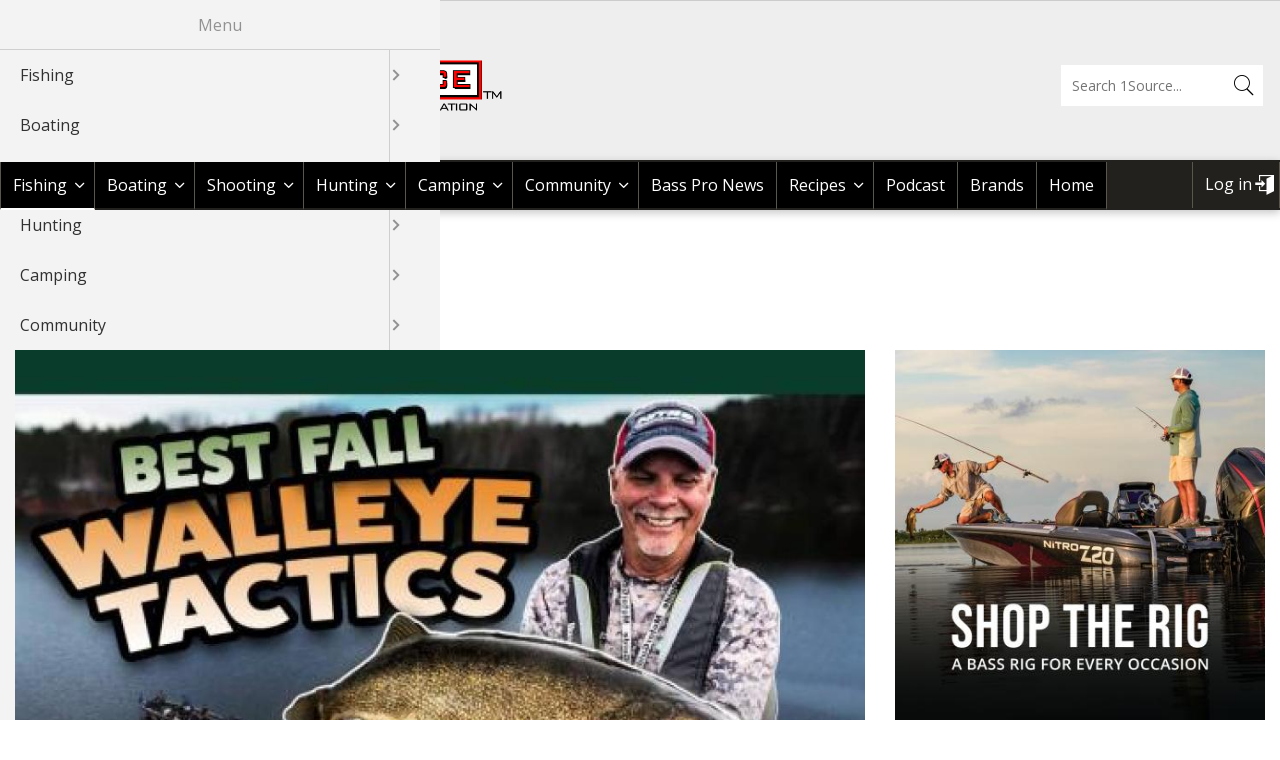

--- FILE ---
content_type: text/html; charset=UTF-8
request_url: https://afd-production-eru2ractomp34-gjdjeybzcubvfrgz.z01.azurefd.net/fishing
body_size: 20919
content:
<!DOCTYPE html>
<html lang="en" dir="ltr" prefix="content: http://purl.org/rss/1.0/modules/content/  dc: http://purl.org/dc/terms/  foaf: http://xmlns.com/foaf/0.1/  og: http://ogp.me/ns#  rdfs: http://www.w3.org/2000/01/rdf-schema#  schema: http://schema.org/  sioc: http://rdfs.org/sioc/ns#  sioct: http://rdfs.org/sioc/types#  skos: http://www.w3.org/2004/02/skos/core#  xsd: http://www.w3.org/2001/XMLSchema# ">
  <head>
    <meta charset="utf-8" />
<noscript><style>form.antibot * :not(.antibot-message) { display: none !important; }</style>
</noscript><script async src="https://www.googletagmanager.com/gtag/js?id=UA-8310525-29"></script>
<script>window.dataLayer = window.dataLayer || [];function gtag(){dataLayer.push(arguments)};gtag("js", new Date());gtag("set", "developer_id.dMDhkMT", true);gtag("config", "UA-8310525-29", {"groups":"default","anonymize_ip":true,"page_placeholder":"PLACEHOLDER_page_path"});gtag("config", "G-JZ61B8CPQS", {"groups":"default","page_placeholder":"PLACEHOLDER_page_location"});</script>
<style>/* @see https://github.com/aFarkas/lazysizes#broken-image-symbol */.js img.lazyload:not([src]) { visibility: hidden; }/* @see https://github.com/aFarkas/lazysizes#automatically-setting-the-sizes-attribute */.js img.lazyloaded[data-sizes=auto] { display: block; width: 100%; }</style>
<link rel="canonical" href="https://afd-production-eru2ractomp34-gjdjeybzcubvfrgz.z01.azurefd.net/fishing" />
<meta name="description" content="Fishing Tips: All things fishing, freshwater, saltwater, ice fishing, bass, trout, catfish walleye, fishing tackle &amp; more | Bass Pro Shops &amp; Cabela&#039;s" />
<meta property="og:site_name" content="BassPro 1 Source" />
<meta property="og:type" content="website" />
<meta property="og:title" content="Fishing | Bass Pro Shops" />
<meta property="og:description" content="Fishing Tips: All things fishing, freshwater, saltwater, ice fishing, bass, trout, catfish walleye, fishing tackle &amp; more | Bass Pro Shops &amp; Cabela&#039;s" />
<meta name="google-site-verification" content="Uboo3SzkM0fV2zHMDPg0s3pHyDN-Qz-JJYuMkBToUdo" />
<meta name="google-site-verification" content="mKVTPZIllXoaw4OGqNvUSDdQjA5XiRwSGax8sarLvR8" />
<meta name="twitter:card" content="summary" />
<meta name="twitter:description" content="Fishing Tips: All things fishing, freshwater, saltwater, ice fishing, bass, trout, catfish walleye, fishing tackle &amp; more | Bass Pro Shops &amp; Cabela&#039;s" />
<meta name="twitter:title" content="Fishing | Bass Pro Shops" />
<meta name="Generator" content="Drupal 10 (https://www.drupal.org)" />
<meta name="MobileOptimized" content="width" />
<meta name="HandheldFriendly" content="true" />
<meta name="viewport" content="width=device-width, initial-scale=1.0" />
<link rel="icon" href="//afd-production-eru2ractomp34-gjdjeybzcubvfrgz.z01.azurefd.net/sites/default/files/icon-favicon.ico" type="image/vnd.microsoft.icon" />
<script>window.a2a_config=window.a2a_config||{};a2a_config.callbacks=[];a2a_config.overlays=[];a2a_config.templates={};a2a_config.onclick = 2;</script>

    <title>Fishing | Bass Pro Shops</title>
    <link rel="stylesheet" media="all" href="//afd-production-eru2ractomp34-gjdjeybzcubvfrgz.z01.azurefd.net/sites/default/files/css/css_wRMtn5pki8UP5MjxL-ivQ2SnCDwYX8YQ1ttJoHp-Dn0.css" />
<link rel="stylesheet" media="all" href="//afd-production-eru2ractomp34-gjdjeybzcubvfrgz.z01.azurefd.net/sites/default/files/css/css_gIPvALdWQWorhj7rkESpLWEYvG_kmNcKG1wrz3AGpm8.css" />
<link rel="stylesheet" media="all" href="//fonts.googleapis.com/css?family=Open+Sans:400italic,700italic,400,700|Oswald:400,700|Open+Sans+Condensed:300,700,300italic" />

    
  </head>
  <body class="layout-one-sidebar layout-sidebar-second path-fishing">
        <a href="#main-content" class="visually-hidden focusable skip-link">
      Skip to main content
    </a>
    
      <div class="dialog-off-canvas-main-canvas" data-off-canvas-main-canvas>
    <div id="page-wrapper">
  <div id="page">
      <div class="region-wrapper region-wrapper-header-bps">
    <div class="region region-header-bps">
      <div id="block-bpsheaderblock" class="block block-bp-core block-bp-core-bps-header">
  
    
      <div id="bps-header"></div>
  </div>

    </div>
  </div>

    <header id="header" class="header" role="banner" aria-label="Site header">
      <div class="section layout-container clearfix">
          <div class="region-wrapper region-wrapper-header">
    <div class="bps-shops-logo region region-header">
      <div id="block-bpbassproshopsblock" class="block block-bp-core block-bp-core-bp-basspro-shops">
  
    
      <div id="bp-basspro-shops"><div class="bps-logo"><a href="https://www.basspro.com/" target="_blank"><img src="/themes/custom/basspro/images/logo-basspro.png" alt="BassPro Shop Logo" title="Shop BassPro.com" /></a></div><div class="bps-text"><a href="https://www.basspro.com/" target="_blank">Shop BassPro.com</a></div></div>
  </div>
<div id="block-basspro-branding" class="block block-system block-system-branding-block">
  
    
        <a href="/" title="Return to Bass Pro 1Source home" rel="home" class="site-logo">
      <img src="//afd-production-eru2ractomp34-gjdjeybzcubvfrgz.z01.azurefd.net/themes/custom/basspro/logo.png" alt="Return to Bass Pro 1Source home" />
    </a>
        <div class="site-name">
      <a href="/" title="Return to Bass Pro 1Source home" rel="home">Bass Pro Shops 1Source</a>
    </div>
    </div>
<div class="bp-search-block-form block block-bp-search block-bp-search-form-block" data-drupal-selector="bp-search-block-form" id="block-bassprosearchform">
  
    
      <form action="/search" method="get" id="bp-search-block-form" accept-charset="UTF-8">
  <div class="js-form-item form-item js-form-type-search form-type-search js-form-item-keys form-item-keys form-no-label">
      <label for="edit-keys" class="visually-hidden">Search</label>
        <input title="Enter the terms you wish to search for." placeholder="Search 1Source..." data-drupal-selector="edit-keys" type="search" id="edit-keys" name="keys" value="" size="15" maxlength="128" class="form-search" />

        </div>
<div data-drupal-selector="edit-actions" class="form-actions js-form-wrapper form-wrapper" id="edit-actions"><input data-drupal-selector="edit-submit" type="submit" id="edit-submit" value="Search" class="button js-form-submit form-submit" />
</div>

</form>

  </div>

    </div>
  </div>

      </div>
    </header>
    <div id="menu" class="menu" aria-label="Site menu">
      <div class="section layout-container clearfix">
          <div class="region-wrapper region-wrapper-primary-menu">
    <div class="region region-primary-menu">
      <div id="block-horizontalmenu" class="block block-responsive-menu block-responsive-menu-horizontal-menu">
  
    
      <nav class="responsive-menu-block-wrapper">
  
              <ul id="horizontal-menu" class="horizontal-menu">
                    <li class="menu-item menu-item--expanded menu-item--active-trail">
        <a href="/fishing" title="Fishing Tips | Videos &amp; Articles | Bass Pro Shops" data-drupal-link-system-path="fishing" class="is-active">Fishing</a>
                                <ul class="menu sub-nav">
                    <li class="menu-item menu-item--expanded">
        <a href="/news-tips/fishing" title="Fishing Tips: Bass, Walleye &amp; Crappie l Bass Pro Shops" data-drupal-link-system-path="news-tips/fishing">News &amp; Tips </a>
                                <ul class="menu sub-nav">
                    <li class="menu-item">
        <a href="/news-tips/fishing/fishing-tournaments" data-drupal-link-system-path="news-tips/fishing/fishing-tournaments">Fishing Tournaments</a>
              </li>
                <li class="menu-item">
        <a href="/news-tips/fishing/fishing-information" data-drupal-link-system-path="news-tips/fishing/fishing-information">Fishing Information</a>
              </li>
                <li class="menu-item">
        <a href="/news-tips/fishing/fishing-tackle" data-drupal-link-system-path="news-tips/fishing/fishing-tackle">Fishing Tackle</a>
              </li>
                <li class="menu-item">
        <a href="/news-tips/fishing/bass" data-drupal-link-system-path="news-tips/fishing/bass">Bass</a>
              </li>
                <li class="menu-item">
        <a href="/news-tips/fishing/crappie" data-drupal-link-system-path="news-tips/fishing/crappie">Crappie</a>
              </li>
                <li class="menu-item">
        <a href="/news-tips/fishing/catfish" data-drupal-link-system-path="news-tips/fishing/catfish">Catfish</a>
              </li>
                <li class="menu-item">
        <a href="/news-tips/fishing/fly-fishing" data-drupal-link-system-path="news-tips/fishing/fly-fishing">Fly Fishing</a>
              </li>
                <li class="menu-item">
        <a href="/news-tips/fishing/fly-tying" data-drupal-link-system-path="news-tips/fishing/fly-tying">Fly Tying</a>
              </li>
                <li class="menu-item">
        <a href="/news-tips/fishing/fishing" data-drupal-link-system-path="news-tips/fishing/fishing">Fishing</a>
              </li>
                <li class="menu-item">
        <a href="/news-tips/fishing/ice-fishing" data-drupal-link-system-path="news-tips/fishing/ice-fishing">Ice Fishing</a>
              </li>
                <li class="menu-item">
        <a href="/news-tips/fishing/panfish" data-drupal-link-system-path="news-tips/fishing/panfish">Panfish</a>
              </li>
                <li class="menu-item">
        <a href="/news-tips/fishing/pike" data-drupal-link-system-path="news-tips/fishing/pike">Pike</a>
              </li>
                <li class="menu-item">
        <a href="/news-tips/fishing/saltwater" data-drupal-link-system-path="news-tips/fishing/saltwater">Saltwater</a>
              </li>
                <li class="menu-item">
        <a href="/news-tips/fishing/international-fishing" data-drupal-link-system-path="news-tips/fishing/international-fishing">International Fishing</a>
              </li>
                <li class="menu-item">
        <a href="/news-tips/fishing/muskie" data-drupal-link-system-path="news-tips/fishing/muskie">Muskie</a>
              </li>
                <li class="menu-item">
        <a href="/news-tips/fishing/walleye" data-drupal-link-system-path="news-tips/fishing/walleye">Walleye</a>
              </li>
                <li class="menu-item">
        <a href="/news-tips/fishing/trout" data-drupal-link-system-path="news-tips/fishing/trout">Trout</a>
              </li>
                <li class="menu-item">
        <a href="/news-tips/fishing/peacock-bass" data-drupal-link-system-path="news-tips/fishing/peacock-bass">Peacock Bass</a>
              </li>
                <li class="menu-item">
        <a href="/news-tips/fishing/salmon" data-drupal-link-system-path="news-tips/fishing/salmon">Salmon</a>
              </li>
                <li class="menu-item">
        <a href="/news-tips/fishing/tarpon" data-drupal-link-system-path="news-tips/fishing/tarpon">Tarpon</a>
              </li>
                <li class="menu-item">
        <a href="/news-tips/fishing/fish-recipes" data-drupal-link-system-path="news-tips/fishing/fish-recipes">Fish Recipes</a>
              </li>
                <li class="menu-item">
        <a href="/news-tips/fishing/fishing-knots-how-tie" data-drupal-link-system-path="news-tips/fishing/fishing-knots-how-tie">Fishing Knots: How to Tie</a>
              </li>
                <li class="menu-item">
        <a href="/news-tips/fishing/fishing-gear" data-drupal-link-system-path="news-tips/fishing/fishing-gear">Fishing Gear</a>
              </li>
                <li class="menu-item">
        <a href="/news-tips/fishing/exercise-workouts" data-drupal-link-system-path="news-tips/fishing/exercise-workouts">Exercise &amp; Workouts</a>
              </li>
                <li class="menu-item">
        <a href="/news-tips/fishing/pond-fishing-management" data-drupal-link-system-path="news-tips/fishing/pond-fishing-management">Pond Fishing &amp; Management</a>
              </li>
                <li class="menu-item">
        <a href="/news-tips/fishing/fish-water-conservation" data-drupal-link-system-path="news-tips/fishing/fish-water-conservation">Fish &amp; Water Conservation</a>
              </li>
                <li class="menu-item">
        <a href="/news-tips/fishing/fishing-events" data-drupal-link-system-path="news-tips/fishing/fishing-events">Fishing Events</a>
              </li>
                <li class="menu-item">
        <a href="/news-tips/fishing/fishing-rod-reel-repair" data-drupal-link-system-path="news-tips/fishing/fishing-rod-reel-repair">Fishing Rod &amp; Reel Repair</a>
              </li>
        </ul>
  
              </li>
                <li class="menu-item menu-item--expanded">
        <a href="/video/fishing" title="Fishing Videos: Bass &amp; Crappie, Rods &amp; Reels l Bass Pro Shops" data-drupal-link-system-path="video/fishing">Videos</a>
                                <ul class="menu sub-nav">
                    <li class="menu-item">
        <a href="/video/fishing/bass" data-drupal-link-system-path="video/fishing/bass">Bass</a>
              </li>
                <li class="menu-item">
        <a href="/video/fishing/catfish" data-drupal-link-system-path="video/fishing/catfish">Catfish</a>
              </li>
                <li class="menu-item">
        <a href="/video/fishing/cooking-fish" data-drupal-link-system-path="video/fishing/cooking-fish">Cooking Fish</a>
              </li>
                <li class="menu-item">
        <a href="/video/fishing/crappie" data-drupal-link-system-path="video/fishing/crappie">Crappie</a>
              </li>
                <li class="menu-item">
        <a href="/video/fishing/trout" data-drupal-link-system-path="video/fishing/trout">Trout</a>
              </li>
                <li class="menu-item">
        <a href="/video/fishing/walleye" data-drupal-link-system-path="video/fishing/walleye">Walleye </a>
              </li>
                <li class="menu-item">
        <a href="/video/fishing/nature" data-drupal-link-system-path="video/fishing/nature">Nature </a>
              </li>
                <li class="menu-item">
        <a href="/video/fishing/saltwater" data-drupal-link-system-path="video/fishing/saltwater">Saltwater </a>
              </li>
                <li class="menu-item">
        <a href="/video/fishing/salmon" data-drupal-link-system-path="video/fishing/salmon">Salmon </a>
              </li>
                <li class="menu-item">
        <a href="/video/fishing/pike" data-drupal-link-system-path="video/fishing/pike">Pike </a>
              </li>
                <li class="menu-item">
        <a href="/video/fishing/peacock-bass" data-drupal-link-system-path="video/fishing/peacock-bass">Peacock Bass</a>
              </li>
                <li class="menu-item">
        <a href="/video/fishing/panfish" data-drupal-link-system-path="video/fishing/panfish">Panfish</a>
              </li>
                <li class="menu-item">
        <a href="/video/fishing/muskie" data-drupal-link-system-path="video/fishing/muskie">Muskie</a>
              </li>
                <li class="menu-item">
        <a href="/video/fishing/ice-fishing" data-drupal-link-system-path="video/fishing/ice-fishing">Ice Fishing</a>
              </li>
                <li class="menu-item">
        <a href="/video/fishing/general-fishing" data-drupal-link-system-path="video/fishing/general-fishing">General Fishing</a>
              </li>
                <li class="menu-item">
        <a href="/video/fishing/fly-fishing" data-drupal-link-system-path="video/fishing/fly-fishing">Fly  Fishing</a>
              </li>
                <li class="menu-item">
        <a href="/video/fishing/fishing-tournaments-events" data-drupal-link-system-path="video/fishing/fishing-tournaments-events">Fishing Tournaments &amp; Events</a>
              </li>
                <li class="menu-item">
        <a href="/video/fishing/fishing-tackle" data-drupal-link-system-path="video/fishing/fishing-tackle">Fishing Tackle</a>
              </li>
                <li class="menu-item">
        <a href="/video/fishing/fishing-products" data-drupal-link-system-path="video/fishing/fishing-products">Fishing Products</a>
              </li>
                <li class="menu-item">
        <a href="/video/fishing/fishing-knots" data-drupal-link-system-path="video/fishing/fishing-knots">Fishing Knots</a>
              </li>
                <li class="menu-item">
        <a href="/video/fishing/pond-fishing-management" data-drupal-link-system-path="video/fishing/pond-fishing-management">Pond Fishing &amp; Management</a>
              </li>
                <li class="menu-item">
        <a href="/video/fishing/sturgeon" data-drupal-link-system-path="video/fishing/sturgeon">Sturgeon </a>
              </li>
        </ul>
  
              </li>
                <li class="menu-item menu-item--expanded">
        <a href="/braggin-board/fishing" title="Fish Images &amp; Fishing Photos l Bass Pro Shops" data-drupal-link-system-path="braggin-board/fishing">Braggin&#039; Board</a>
                                <ul class="menu sub-nav">
                    <li class="menu-item">
        <a href="/braggin-board/fishing/johnny-morris-kids-fishing-club" data-drupal-link-system-path="braggin-board/fishing/johnny-morris-kids-fishing-club">Johnny Morris Kids Fishing Club</a>
              </li>
                <li class="menu-item">
        <a href="/braggin-board/fishing/bass" data-drupal-link-system-path="braggin-board/fishing/bass">Bass</a>
              </li>
                <li class="menu-item">
        <a href="/braggin-board/fishing/catfish" data-drupal-link-system-path="braggin-board/fishing/catfish">Catfish</a>
              </li>
                <li class="menu-item">
        <a href="/braggin-board/fishing/crappie" data-drupal-link-system-path="braggin-board/fishing/crappie">Crappie</a>
              </li>
                <li class="menu-item">
        <a href="/braggin-board/fishing/trout" data-drupal-link-system-path="braggin-board/fishing/trout">Trout</a>
              </li>
                <li class="menu-item">
        <a href="/braggin-board/fishing/walleye" data-drupal-link-system-path="braggin-board/fishing/walleye">Walleye </a>
              </li>
                <li class="menu-item">
        <a href="/braggin-board/fishing/snook" data-drupal-link-system-path="braggin-board/fishing/snook">Snook </a>
              </li>
                <li class="menu-item">
        <a href="/braggin-board/fishing/nature" data-drupal-link-system-path="braggin-board/fishing/nature">Nature </a>
              </li>
                <li class="menu-item">
        <a href="/braggin-board/fishing/saltwater" data-drupal-link-system-path="braggin-board/fishing/saltwater">Saltwater </a>
              </li>
                <li class="menu-item">
        <a href="/braggin-board/fishing/salmon" data-drupal-link-system-path="braggin-board/fishing/salmon">Salmon </a>
              </li>
                <li class="menu-item">
        <a href="/braggin-board/fishing/pike" data-drupal-link-system-path="braggin-board/fishing/pike">Pike </a>
              </li>
                <li class="menu-item">
        <a href="/braggin-board/fishing/peacock-bass" data-drupal-link-system-path="braggin-board/fishing/peacock-bass">Peacock Bass</a>
              </li>
                <li class="menu-item">
        <a href="/braggin-board/fishing/panfish" data-drupal-link-system-path="braggin-board/fishing/panfish">Panfish</a>
              </li>
                <li class="menu-item">
        <a href="/braggin-board/fishing/muskie" data-drupal-link-system-path="braggin-board/fishing/muskie">Muskie</a>
              </li>
                <li class="menu-item">
        <a href="/braggin-board/fishing/ice-fishing" data-drupal-link-system-path="braggin-board/fishing/ice-fishing">Ice Fishing</a>
              </li>
                <li class="menu-item">
        <a href="/braggin-board/fishing/general-fishing" data-drupal-link-system-path="braggin-board/fishing/general-fishing">General Fishing</a>
              </li>
                <li class="menu-item">
        <a href="/braggin-board/fishing/fly-fishing" data-drupal-link-system-path="braggin-board/fishing/fly-fishing">Fly  Fishing</a>
              </li>
                <li class="menu-item">
        <a href="/braggin-board/fishing/fishing-tournaments-events" data-drupal-link-system-path="braggin-board/fishing/fishing-tournaments-events">Fishing Tournaments &amp; Events</a>
              </li>
                <li class="menu-item">
        <a href="/braggin-board/fishing/fishing-tackle" data-drupal-link-system-path="braggin-board/fishing/fishing-tackle">Fishing Tackle</a>
              </li>
                <li class="menu-item">
        <a href="/braggin-board/fishing/fishing-products" data-drupal-link-system-path="braggin-board/fishing/fishing-products">Fishing Products</a>
              </li>
                <li class="menu-item">
        <a href="/braggin-board/fishing/pond-fishing-management" data-drupal-link-system-path="braggin-board/fishing/pond-fishing-management">Pond Fishing &amp; Management</a>
              </li>
                <li class="menu-item">
        <a href="/braggin-board/fishing/sturgeon" data-drupal-link-system-path="braggin-board/fishing/sturgeon">Sturgeon </a>
              </li>
        </ul>
  
              </li>
                <li class="menu-item">
        <a href="/fishing/fishing-maps" title="Fishing Maps: Lake, Ocean Maps l Bass Pro Shops" data-drupal-link-system-path="node/1">Fishing Maps</a>
              </li>
                <li class="menu-item">
        <a href="/fishing/places-to-fish-boat" data-drupal-link-system-path="node/2">Places To Fish &amp; Boat</a>
              </li>
        </ul>
  
              </li>
                <li class="menu-item menu-item--expanded">
        <a href="/boating" title="Boating Information &amp; Articles l Bass Pro Shops" data-drupal-link-system-path="boating">Boating</a>
                                <ul class="menu sub-nav">
                    <li class="menu-item menu-item--expanded">
        <a href="/news-tips/boating" title="Boating News, Boating Tips l Bass Pro Shops" data-drupal-link-system-path="news-tips/boating">News &amp; Tips </a>
                                <ul class="menu sub-nav">
                    <li class="menu-item">
        <a href="/news-tips/boating/boat-maintenance" data-drupal-link-system-path="news-tips/boating/boat-maintenance">Boat Maintenance</a>
              </li>
                <li class="menu-item">
        <a href="/news-tips/boating/canoeing" data-drupal-link-system-path="news-tips/boating/canoeing">Canoeing</a>
              </li>
                <li class="menu-item">
        <a href="/news-tips/boating/kayaking" data-drupal-link-system-path="news-tips/boating/kayaking">Kayaking</a>
              </li>
                <li class="menu-item">
        <a href="/news-tips/boating/boat-rigging" data-drupal-link-system-path="news-tips/boating/boat-rigging">Boat Rigging</a>
              </li>
                <li class="menu-item">
        <a href="/news-tips/boating/water-sports" data-drupal-link-system-path="news-tips/boating/water-sports">Water Sports</a>
              </li>
                <li class="menu-item">
        <a href="/news-tips/boating/boating-information" data-drupal-link-system-path="news-tips/boating/boating-information">Boating Information</a>
              </li>
        </ul>
  
              </li>
                <li class="menu-item menu-item--expanded">
        <a href="/video/boating" title="Boating Videos, Boating Information l Bass Pro Shops" data-drupal-link-system-path="video/boating">Videos</a>
                                <ul class="menu sub-nav">
                    <li class="menu-item">
        <a href="/video/boating/boating-information" data-drupal-link-system-path="video/boating/boating-information">Boating Information</a>
              </li>
                <li class="menu-item">
        <a href="/video/boating/boat-accessories" data-drupal-link-system-path="video/boating/boat-accessories">Boat Accessories</a>
              </li>
                <li class="menu-item">
        <a href="/video/boating/boating-safety-tips" data-drupal-link-system-path="video/boating/boating-safety-tips">Boating Safety Tips</a>
              </li>
                <li class="menu-item">
        <a href="/video/boating/boat-maintenance" data-drupal-link-system-path="video/boating/boat-maintenance">Boat Maintenance</a>
              </li>
                <li class="menu-item">
        <a href="/video/boating/water-sports" data-drupal-link-system-path="video/boating/water-sports">Water Sports</a>
              </li>
                <li class="menu-item">
        <a href="/video/boating/my-boat" data-drupal-link-system-path="video/boating/my-boat">My Boat</a>
              </li>
                <li class="menu-item">
        <a href="/video/boating/kayaking" data-drupal-link-system-path="video/boating/kayaking">Kayaking</a>
              </li>
                <li class="menu-item">
        <a href="/video/boating/canoe" data-drupal-link-system-path="video/boating/canoe">Canoe</a>
              </li>
        </ul>
  
              </li>
                <li class="menu-item menu-item--expanded">
        <a href="/braggin-board/boating" title="Boat Images, Boating Photos l Bass Pro Shops" data-drupal-link-system-path="braggin-board/boating">Braggn&#039; Board</a>
                                <ul class="menu sub-nav">
                    <li class="menu-item">
        <a href="/braggin-board/boating/boating-information" data-drupal-link-system-path="braggin-board/boating/boating-information">Boating Information</a>
              </li>
                <li class="menu-item">
        <a href="/braggin-board/boating/boat-accessories" data-drupal-link-system-path="braggin-board/boating/boat-accessories">Boat Accessories</a>
              </li>
                <li class="menu-item">
        <a href="/braggin-board/boating/boat-maintenance" data-drupal-link-system-path="braggin-board/boating/boat-maintenance">Boat Maintenance</a>
              </li>
                <li class="menu-item">
        <a href="/braggin-board/boating/boating-events" data-drupal-link-system-path="braggin-board/boating/boating-events">Boating Events</a>
              </li>
                <li class="menu-item">
        <a href="/braggin-board/boating/water-sports" data-drupal-link-system-path="braggin-board/boating/water-sports">Water Sports</a>
              </li>
                <li class="menu-item">
        <a href="/braggin-board/boating/my-boat" data-drupal-link-system-path="braggin-board/boating/my-boat">My Boat</a>
              </li>
                <li class="menu-item">
        <a href="/braggin-board/boating/kayaking" data-drupal-link-system-path="braggin-board/boating/kayaking">Kayaking</a>
              </li>
                <li class="menu-item">
        <a href="/braggin-board/boating/canoe" data-drupal-link-system-path="braggin-board/boating/canoe">Canoe</a>
              </li>
        </ul>
  
              </li>
        </ul>
  
              </li>
                <li class="menu-item menu-item--expanded">
        <a href="/shooting" title="Shooting" data-drupal-link-system-path="shooting">Shooting</a>
                                <ul class="menu sub-nav">
                    <li class="menu-item">
        <a href="/page/36319/explore-glock" title="GLOCK Landing Page" data-drupal-link-system-path="node/36319">GLOCK</a>
              </li>
                <li class="menu-item menu-item--expanded">
        <a href="/news-tips/shooting" title="Shooting News, Shooting Tips l Bass Pro Shops" data-drupal-link-system-path="news-tips/shooting">News &amp; Tips</a>
                                <ul class="menu sub-nav">
                    <li class="menu-item">
        <a href="/news-tips/shooting/shooting" data-drupal-link-system-path="news-tips/shooting/shooting">Shooting</a>
              </li>
                <li class="menu-item">
        <a href="/news-tips/shooting/rifle-shooting" data-drupal-link-system-path="news-tips/shooting/rifle-shooting">Rifle Shooting</a>
              </li>
                <li class="menu-item">
        <a href="/news-tips/shooting/handgun-shooting" data-drupal-link-system-path="news-tips/shooting/handgun-shooting">Handgun Shooting</a>
              </li>
                <li class="menu-item">
        <a href="/news-tips/shooting/shotgun-shooting" data-drupal-link-system-path="news-tips/shooting/shotgun-shooting">Shotgun Shooting</a>
              </li>
                <li class="menu-item">
        <a href="/news-tips/shooting/shooting-gear" data-drupal-link-system-path="news-tips/shooting/shooting-gear">Shooting Gear</a>
              </li>
                <li class="menu-item">
        <a href="/news-tips/shooting/3-gun-competition" data-drupal-link-system-path="news-tips/shooting/3-gun-competition">3-Gun Competition</a>
              </li>
                <li class="menu-item">
        <a href="/news-tips/shooting/msr-shooting" data-drupal-link-system-path="news-tips/shooting/msr-shooting">MSR Shooting</a>
              </li>
        </ul>
  
              </li>
                <li class="menu-item menu-item--expanded">
        <a href="/video/shooting" title="Shooting Videos, Shooting Information l Bass Pro Shops" data-drupal-link-system-path="video/shooting">Videos</a>
                                <ul class="menu sub-nav">
                    <li class="menu-item">
        <a href="/video/shooting/shooting" data-drupal-link-system-path="video/shooting/shooting">Shooting</a>
              </li>
        </ul>
  
              </li>
                <li class="menu-item menu-item--expanded">
        <a href="/braggin-board/shooting" title="Shooting Images, Shooting Photos l Bass Pro Shops" data-drupal-link-system-path="braggin-board/shooting">Braggin&#039; Board</a>
                                <ul class="menu sub-nav">
                    <li class="menu-item">
        <a href="/braggin-board/shooting/shooting" data-drupal-link-system-path="braggin-board/shooting/shooting">Shooting</a>
              </li>
                <li class="menu-item">
        <a href="/braggin-board/shooting/shooting-sport-clays" data-drupal-link-system-path="braggin-board/shooting/shooting-sport-clays">Shooting Sport Clays</a>
              </li>
        </ul>
  
              </li>
        </ul>
  
              </li>
                <li class="menu-item menu-item--expanded">
        <a href="/hunting" title="Hunting Tips &amp; Strategy l Hunting Guides l Bass Pro Shops" data-drupal-link-system-path="hunting">Hunting</a>
                                <ul class="menu sub-nav">
                    <li class="menu-item menu-item--expanded">
        <a href="/news-tips/hunting" title="Hunting Tips: Deer, Elk, Quail &amp; More l Bass Pro Shops" data-drupal-link-system-path="news-tips/hunting">News &amp; Tips All Hunting</a>
                                <ul class="menu sub-nav">
                    <li class="menu-item">
        <a href="/news-tips/hunting/hunting-gear" data-drupal-link-system-path="news-tips/hunting/hunting-gear">Hunting Gear</a>
              </li>
                <li class="menu-item">
        <a href="/news-tips/hunting/game-processing" data-drupal-link-system-path="news-tips/hunting/game-processing">Game Processing</a>
              </li>
                <li class="menu-item">
        <a href="/news-tips/hunting/dove" data-drupal-link-system-path="news-tips/hunting/dove">Dove</a>
              </li>
                <li class="menu-item">
        <a href="/news-tips/hunting/wild-hogs-boar" data-drupal-link-system-path="news-tips/hunting/wild-hogs-boar">Wild Hogs &amp; Boar</a>
              </li>
                <li class="menu-item">
        <a href="/news-tips/hunting/grouse" data-drupal-link-system-path="news-tips/hunting/grouse">Grouse</a>
              </li>
                <li class="menu-item">
        <a href="/news-tips/hunting/bear" data-drupal-link-system-path="news-tips/hunting/bear">Bear</a>
              </li>
                <li class="menu-item">
        <a href="/news-tips/hunting/duck" data-drupal-link-system-path="news-tips/hunting/duck">Duck</a>
              </li>
                <li class="menu-item">
        <a href="/news-tips/hunting/elk" data-drupal-link-system-path="news-tips/hunting/elk">Elk</a>
              </li>
                <li class="menu-item">
        <a href="/news-tips/hunting/quail" data-drupal-link-system-path="news-tips/hunting/quail">Quail</a>
              </li>
                <li class="menu-item">
        <a href="/news-tips/hunting/game-recipes" data-drupal-link-system-path="news-tips/hunting/game-recipes">Game Recipes</a>
              </li>
                <li class="menu-item">
        <a href="/news-tips/hunting/pheasant" data-drupal-link-system-path="news-tips/hunting/pheasant">Pheasant</a>
              </li>
                <li class="menu-item">
        <a href="/news-tips/hunting/goose" data-drupal-link-system-path="news-tips/hunting/goose">Goose</a>
              </li>
                <li class="menu-item">
        <a href="/news-tips/hunting/waterfowl-gear-technique" data-drupal-link-system-path="news-tips/hunting/waterfowl-gear-technique">Waterfowl Gear &amp; Technique</a>
              </li>
                <li class="menu-item">
        <a href="/news-tips/hunting/turkey" data-drupal-link-system-path="news-tips/hunting/turkey">Turkey</a>
              </li>
                <li class="menu-item">
        <a href="/news-tips/hunting/upland-hunting" data-drupal-link-system-path="news-tips/hunting/upland-hunting">Upland Hunting</a>
              </li>
                <li class="menu-item">
        <a href="/news-tips/hunting/bowhunting" data-drupal-link-system-path="news-tips/hunting/bowhunting">Bowhunting</a>
              </li>
                <li class="menu-item">
        <a href="/news-tips/hunting/hunting-information" data-drupal-link-system-path="news-tips/hunting/hunting-information">Hunting Information</a>
              </li>
                <li class="menu-item">
        <a href="/news-tips/hunting/taxidermy" data-drupal-link-system-path="news-tips/hunting/taxidermy">Taxidermy</a>
              </li>
                <li class="menu-item">
        <a href="/news-tips/hunting/big-game" data-drupal-link-system-path="news-tips/hunting/big-game">Big Game</a>
              </li>
                <li class="menu-item">
        <a href="/news-tips/hunting/archery" data-drupal-link-system-path="news-tips/hunting/archery">Archery</a>
              </li>
                <li class="menu-item">
        <a href="/news-tips/hunting/bowfishing" data-drupal-link-system-path="news-tips/hunting/bowfishing">Bowfishing</a>
              </li>
                <li class="menu-item">
        <a href="/news-tips/hunting/deer" data-drupal-link-system-path="news-tips/hunting/deer">Deer</a>
              </li>
                <li class="menu-item">
        <a href="/news-tips/hunting/deer-nation" data-drupal-link-system-path="news-tips/hunting/deer-nation">Deer Nation</a>
              </li>
                <li class="menu-item">
        <a href="/news-tips/hunting/hunting-dogs" data-drupal-link-system-path="news-tips/hunting/hunting-dogs">Hunting Dogs</a>
              </li>
                <li class="menu-item">
        <a href="/news-tips/hunting/predator" data-drupal-link-system-path="news-tips/hunting/predator">Predator</a>
              </li>
                <li class="menu-item">
        <a href="/news-tips/hunting/shooting" data-drupal-link-system-path="news-tips/hunting/shooting">Shooting</a>
              </li>
                <li class="menu-item">
        <a href="/news-tips/hunting/firearms" data-drupal-link-system-path="news-tips/hunting/firearms">Firearms</a>
              </li>
                <li class="menu-item">
        <a href="/news-tips/hunting/small-game" data-drupal-link-system-path="news-tips/hunting/small-game">Small Game</a>
              </li>
                <li class="menu-item">
        <a href="/news-tips/hunting/habitats-food-plots" data-drupal-link-system-path="news-tips/hunting/habitats-food-plots">Habitats &amp; Food Plots</a>
              </li>
                <li class="menu-item">
        <a href="/news-tips/hunting/habitat-wildlife-conservation" data-drupal-link-system-path="news-tips/hunting/habitat-wildlife-conservation">Habitat &amp; Wildlife Conservation</a>
              </li>
                <li class="menu-item">
        <a href="/news-tips/hunting/hunting-events" data-drupal-link-system-path="news-tips/hunting/hunting-events">Hunting Events</a>
              </li>
                <li class="menu-item">
        <a href="/news-tips/hunting/exercise-workouts" data-drupal-link-system-path="news-tips/hunting/exercise-workouts">Exercise &amp; Workouts</a>
              </li>
                <li class="menu-item">
        <a href="/news-tips/hunting/varmint" data-drupal-link-system-path="news-tips/hunting/varmint">Varmint</a>
              </li>
        </ul>
  
              </li>
                <li class="menu-item menu-item--expanded">
        <a href="/video/hunting" title="Hunting Videos, Hunting Information | Bass Pro Shops" data-drupal-link-system-path="video/hunting">Videos</a>
                                <ul class="menu sub-nav">
                    <li class="menu-item">
        <a href="/video/hunting/cooking-wild-game" data-drupal-link-system-path="video/hunting/cooking-wild-game">Cooking Wild Game</a>
              </li>
                <li class="menu-item">
        <a href="/video/hunting/geese" data-drupal-link-system-path="video/hunting/geese">Geese</a>
              </li>
                <li class="menu-item">
        <a href="/video/hunting/elk" data-drupal-link-system-path="video/hunting/elk">Elk </a>
              </li>
                <li class="menu-item">
        <a href="/video/hunting/duck" data-drupal-link-system-path="video/hunting/duck">Duck </a>
              </li>
                <li class="menu-item">
        <a href="/video/hunting/deer" data-drupal-link-system-path="video/hunting/deer">Deer</a>
              </li>
                <li class="menu-item">
        <a href="/video/hunting/bowhunting" data-drupal-link-system-path="video/hunting/bowhunting">Bowhunting</a>
              </li>
                <li class="menu-item">
        <a href="/video/hunting/bird" data-drupal-link-system-path="video/hunting/bird">Bird </a>
              </li>
                <li class="menu-item">
        <a href="/video/hunting/hunting-events" data-drupal-link-system-path="video/hunting/hunting-events">Hunting Events</a>
              </li>
                <li class="menu-item">
        <a href="/video/hunting/bowfishing" data-drupal-link-system-path="video/hunting/bowfishing">Bowfishing </a>
              </li>
                <li class="menu-item">
        <a href="/video/hunting/big-game" data-drupal-link-system-path="video/hunting/big-game">Big Game </a>
              </li>
                <li class="menu-item">
        <a href="/video/hunting/bear" data-drupal-link-system-path="video/hunting/bear">Bear </a>
              </li>
                <li class="menu-item">
        <a href="/video/hunting/archery-trick-shots" data-drupal-link-system-path="video/hunting/archery-trick-shots">Archery Trick Shots</a>
              </li>
                <li class="menu-item">
        <a href="/video/hunting/archery" data-drupal-link-system-path="video/hunting/archery">Archery</a>
              </li>
                <li class="menu-item">
        <a href="/video/hunting/hunting-dog" data-drupal-link-system-path="video/hunting/hunting-dog">Hunting Dog</a>
              </li>
                <li class="menu-item">
        <a href="/video/hunting/hunting-gear" data-drupal-link-system-path="video/hunting/hunting-gear">Hunting Gear</a>
              </li>
                <li class="menu-item">
        <a href="/video/hunting/taxidermy-hunting-game" data-drupal-link-system-path="video/hunting/taxidermy-hunting-game">Taxidermy Hunting Game</a>
              </li>
                <li class="menu-item">
        <a href="/video/hunting/wild-hog-boar" data-drupal-link-system-path="video/hunting/wild-hog-boar">Wild Hog / Boar</a>
              </li>
                <li class="menu-item">
        <a href="/video/hunting/turkey-roost-cabelas" data-drupal-link-system-path="video/hunting/turkey-roost-cabelas">Turkey Roost by Cabela&#039;s</a>
              </li>
                <li class="menu-item">
        <a href="/video/hunting/turkey" data-drupal-link-system-path="video/hunting/turkey">Turkey </a>
              </li>
                <li class="menu-item">
        <a href="/video/hunting/small-game" data-drupal-link-system-path="video/hunting/small-game">Small Game </a>
              </li>
                <li class="menu-item">
        <a href="/video/hunting/hunting-information" data-drupal-link-system-path="video/hunting/hunting-information">Hunting Information</a>
              </li>
                <li class="menu-item">
        <a href="/video/hunting/shooting-sport-clays" data-drupal-link-system-path="video/hunting/shooting-sport-clays">Shooting Sport Clays</a>
              </li>
                <li class="menu-item">
        <a href="/video/hunting/shooting" data-drupal-link-system-path="video/hunting/shooting">Shooting</a>
              </li>
                <li class="menu-item">
        <a href="/video/hunting/quail" data-drupal-link-system-path="video/hunting/quail">Quail </a>
              </li>
                <li class="menu-item">
        <a href="/video/hunting/predator" data-drupal-link-system-path="video/hunting/predator">Predator</a>
              </li>
                <li class="menu-item">
        <a href="/video/hunting/pheasant" data-drupal-link-system-path="video/hunting/pheasant">Pheasant </a>
              </li>
                <li class="menu-item">
        <a href="/video/hunting/land-habitat-management" data-drupal-link-system-path="video/hunting/land-habitat-management">Land / Habitat Management</a>
              </li>
                <li class="menu-item">
        <a href="/video/hunting/deer-nation" data-drupal-link-system-path="video/hunting/deer-nation">Deer Nation</a>
              </li>
                <li class="menu-item">
        <a href="/video/hunting/northern-flight" data-drupal-link-system-path="video/hunting/northern-flight">Northern Flight</a>
              </li>
        </ul>
  
              </li>
                <li class="menu-item menu-item--expanded">
        <a href="/braggin-board/hunting" title="Hunting Pictures &amp; Photos | Bass Pro Shops" data-drupal-link-system-path="braggin-board/hunting">Braggin&#039; Board</a>
                                <ul class="menu sub-nav">
                    <li class="menu-item">
        <a href="/braggin-board/hunting/cooking-wild-game" data-drupal-link-system-path="braggin-board/hunting/cooking-wild-game">Cooking Wild Game</a>
              </li>
                <li class="menu-item">
        <a href="/braggin-board/hunting/grouse" data-drupal-link-system-path="braggin-board/hunting/grouse">Grouse </a>
              </li>
                <li class="menu-item">
        <a href="/braggin-board/hunting/geese" data-drupal-link-system-path="braggin-board/hunting/geese">Geese</a>
              </li>
                <li class="menu-item">
        <a href="/braggin-board/hunting/gator" data-drupal-link-system-path="braggin-board/hunting/gator">Gator </a>
              </li>
                <li class="menu-item">
        <a href="/braggin-board/hunting/elk" data-drupal-link-system-path="braggin-board/hunting/elk">Elk </a>
              </li>
                <li class="menu-item">
        <a href="/braggin-board/hunting/duck" data-drupal-link-system-path="braggin-board/hunting/duck">Duck </a>
              </li>
                <li class="menu-item">
        <a href="/braggin-board/hunting/deer" data-drupal-link-system-path="braggin-board/hunting/deer">Deer</a>
              </li>
                <li class="menu-item">
        <a href="/braggin-board/hunting/bowhunting" data-drupal-link-system-path="braggin-board/hunting/bowhunting">Bowhunting</a>
              </li>
                <li class="menu-item">
        <a href="/braggin-board/hunting/hunting-events" data-drupal-link-system-path="braggin-board/hunting/hunting-events">Hunting Events</a>
              </li>
                <li class="menu-item">
        <a href="/braggin-board/hunting/bowfishing" data-drupal-link-system-path="braggin-board/hunting/bowfishing">Bowfishing </a>
              </li>
                <li class="menu-item">
        <a href="/braggin-board/hunting/bird" data-drupal-link-system-path="braggin-board/hunting/bird">Bird </a>
              </li>
                <li class="menu-item">
        <a href="/braggin-board/hunting/big-game" data-drupal-link-system-path="braggin-board/hunting/big-game">Big Game </a>
              </li>
                <li class="menu-item">
        <a href="/braggin-board/hunting/bear" data-drupal-link-system-path="braggin-board/hunting/bear">Bear </a>
              </li>
                <li class="menu-item">
        <a href="/braggin-board/hunting/archery" data-drupal-link-system-path="braggin-board/hunting/archery">Archery</a>
              </li>
                <li class="menu-item">
        <a href="/braggin-board/hunting/hunting-dog" data-drupal-link-system-path="braggin-board/hunting/hunting-dog">Hunting Dog</a>
              </li>
                <li class="menu-item">
        <a href="/braggin-board/hunting/hunting-gear" data-drupal-link-system-path="braggin-board/hunting/hunting-gear">Hunting Gear</a>
              </li>
                <li class="menu-item">
        <a href="/braggin-board/hunting/taxidermy-hunting-game" data-drupal-link-system-path="braggin-board/hunting/taxidermy-hunting-game">Taxidermy Hunting Game</a>
              </li>
                <li class="menu-item">
        <a href="/braggin-board/hunting/wild-hog-boar" data-drupal-link-system-path="braggin-board/hunting/wild-hog-boar">Wild Hog / Boar</a>
              </li>
                <li class="menu-item">
        <a href="/braggin-board/hunting/turkey" data-drupal-link-system-path="braggin-board/hunting/turkey">Turkey </a>
              </li>
                <li class="menu-item">
        <a href="/braggin-board/hunting/small-game" data-drupal-link-system-path="braggin-board/hunting/small-game">Small Game </a>
              </li>
                <li class="menu-item">
        <a href="/braggin-board/hunting/hunting-information" data-drupal-link-system-path="braggin-board/hunting/hunting-information">Hunting Information</a>
              </li>
                <li class="menu-item">
        <a href="/braggin-board/hunting/quail" data-drupal-link-system-path="braggin-board/hunting/quail">Quail </a>
              </li>
                <li class="menu-item">
        <a href="/braggin-board/hunting/pronghorn" data-drupal-link-system-path="braggin-board/hunting/pronghorn">Pronghorn</a>
              </li>
                <li class="menu-item">
        <a href="/braggin-board/hunting/predator" data-drupal-link-system-path="braggin-board/hunting/predator">Predator</a>
              </li>
                <li class="menu-item">
        <a href="/braggin-board/hunting/pheasant" data-drupal-link-system-path="braggin-board/hunting/pheasant">Pheasant </a>
              </li>
                <li class="menu-item">
        <a href="/braggin-board/hunting/land-habitat-management" data-drupal-link-system-path="braggin-board/hunting/land-habitat-management">Land / Habitat Management</a>
              </li>
        </ul>
  
              </li>
        </ul>
  
              </li>
                <li class="menu-item menu-item--expanded">
        <a href="/camping" title="Camping, Hiking, Outdoor Tips &amp; Guides | Bass Pro Shops" data-drupal-link-system-path="camping">Camping</a>
                                <ul class="menu sub-nav">
                    <li class="menu-item menu-item--expanded">
        <a href="/news-tips/camping" title="Camping Tips, Outdoor Guide l Bass Pro Shops" data-drupal-link-system-path="news-tips/camping">News &amp; Tips </a>
                                <ul class="menu sub-nav">
                    <li class="menu-item">
        <a href="/news-tips/camping/exercise-workouts" data-drupal-link-system-path="news-tips/camping/exercise-workouts">Exercise &amp; Workouts</a>
              </li>
                <li class="menu-item">
        <a href="/news-tips/camping/camping-information" data-drupal-link-system-path="news-tips/camping/camping-information">Camping Information</a>
              </li>
                <li class="menu-item">
        <a href="/news-tips/camping/camping-equipment" data-drupal-link-system-path="news-tips/camping/camping-equipment">Camping Equipment</a>
              </li>
                <li class="menu-item">
        <a href="/news-tips/camping/outdoor-gear" data-drupal-link-system-path="news-tips/camping/outdoor-gear">Outdoor Gear</a>
              </li>
                <li class="menu-item">
        <a href="/news-tips/camping/bird-watching" data-drupal-link-system-path="news-tips/camping/bird-watching">Bird Watching</a>
              </li>
                <li class="menu-item">
        <a href="/news-tips/camping/backpacking" data-drupal-link-system-path="news-tips/camping/backpacking">Backpacking</a>
              </li>
                <li class="menu-item">
        <a href="/news-tips/camping/whitewater" data-drupal-link-system-path="news-tips/camping/whitewater">Whitewater</a>
              </li>
                <li class="menu-item">
        <a href="/news-tips/camping/outdoor-cooking" data-drupal-link-system-path="news-tips/camping/outdoor-cooking">Outdoor Cooking</a>
              </li>
                <li class="menu-item">
        <a href="/news-tips/camping/camping-destinations" data-drupal-link-system-path="news-tips/camping/camping-destinations">Camping Destinations</a>
              </li>
                <li class="menu-item">
        <a href="/news-tips/camping/survival-information" data-drupal-link-system-path="news-tips/camping/survival-information">Survival Information</a>
              </li>
                <li class="menu-item">
        <a href="/news-tips/camping/outdoor-information" data-drupal-link-system-path="news-tips/camping/outdoor-information">Outdoor Information</a>
              </li>
                <li class="menu-item">
        <a href="/news-tips/camping/rv-camping" data-drupal-link-system-path="news-tips/camping/rv-camping">RV Camping</a>
              </li>
                <li class="menu-item">
        <a href="/news-tips/camping/outdoor-events" data-drupal-link-system-path="news-tips/camping/outdoor-events">Outdoor Events</a>
              </li>
                <li class="menu-item">
        <a href="/news-tips/camping/hiking" data-drupal-link-system-path="news-tips/camping/hiking">Hiking</a>
              </li>
                <li class="menu-item">
        <a href="/news-tips/camping/caving" data-drupal-link-system-path="news-tips/camping/caving">Caving</a>
              </li>
                <li class="menu-item">
        <a href="/news-tips/camping/rope-knot-library" data-drupal-link-system-path="news-tips/camping/rope-knot-library">Rope Knot Library</a>
              </li>
        </ul>
  
              </li>
                <li class="menu-item menu-item--expanded">
        <a href="/video/camping" title="Camping Videos, Survival Videos | Bass Pro Shops" data-drupal-link-system-path="video/camping">Videos</a>
                                <ul class="menu sub-nav">
                    <li class="menu-item">
        <a href="/video/camping/outdoor" data-drupal-link-system-path="video/camping/outdoor">Outdoor</a>
              </li>
                <li class="menu-item">
        <a href="/video/camping/camping" data-drupal-link-system-path="video/camping/camping">Camping</a>
              </li>
                <li class="menu-item">
        <a href="/video/camping/camp-cooking" data-drupal-link-system-path="video/camping/camp-cooking">Camp Cooking</a>
              </li>
                <li class="menu-item">
        <a href="/video/camping/cook-cabelas-products" data-drupal-link-system-path="video/camping/cook-cabelas-products">Cook With Cabela&#039;s Products</a>
              </li>
        </ul>
  
              </li>
                <li class="menu-item menu-item--expanded">
        <a href="/braggin-board/camping" title="Camping Photos, Outdoor Images | Bass Pro Shops" data-drupal-link-system-path="braggin-board/camping">Braggin&#039; Board</a>
                                <ul class="menu sub-nav">
                    <li class="menu-item">
        <a href="/braggin-board/camping/outdoor-events" data-drupal-link-system-path="braggin-board/camping/outdoor-events">Outdoor Events</a>
              </li>
                <li class="menu-item">
        <a href="/braggin-board/camping/outdoor" data-drupal-link-system-path="braggin-board/camping/outdoor">Outdoor</a>
              </li>
                <li class="menu-item">
        <a href="/braggin-board/camping/camping" data-drupal-link-system-path="braggin-board/camping/camping">Camping</a>
              </li>
        </ul>
  
              </li>
        </ul>
  
              </li>
                <li class="menu-item menu-item--expanded">
        <a href="/community/news-tips" title="Fishing, Hunting, Boating, Camping Tips | Bass Pro Shops" data-drupal-link-system-path="community/news-tips">Community</a>
                                <ul class="menu sub-nav">
                    <li class="menu-item">
        <a href="/community/news-tips" title="Outdoor News, Fishing News | Bass Pro Shops" data-drupal-link-system-path="community/news-tips">News &amp; Tips </a>
              </li>
                <li class="menu-item">
        <a href="/community/video" title="Fishing Videos, Hunting Videos | Bass Pro Shops" data-drupal-link-system-path="community/video">Videos</a>
              </li>
                <li class="menu-item">
        <a href="/community/braggin-board" title="Fish Images, Hunting Images, Boat Images | Bass Pro Shops" data-drupal-link-system-path="community/braggin-board">Braggin&#039; Board</a>
              </li>
                <li class="menu-item">
        <a href="/forum" title="Fishing, Hunting, Outdoor Talk Forums l Bass Pro Shops" data-drupal-link-system-path="forum">Forum</a>
              </li>
        </ul>
  
              </li>
                <li class="menu-item">
        <a href="https://about.basspro.com/newsroom/" title="Bass Pro Shops Media Center" target="_blank">Bass Pro News</a>
              </li>
                <li class="menu-item menu-item--expanded">
        <a href="/cook-with-cabelas" title="Cooking Videos, Recipes &amp; Products l Cook With Cabela&#039;s" data-drupal-link-system-path="cook-with-cabelas">Recipes</a>
                                <ul class="menu sub-nav">
                    <li class="menu-item menu-item--expanded">
        <a href="/recipes-product-reviews/cook-with-cabelas" title="Cooking recipes, how - to cooking product &amp; reviews l Cabela&#039;s" data-drupal-link-system-path="recipes-product-reviews/cook-with-cabelas">Recipes &amp; Product Reviews</a>
                                <ul class="menu sub-nav">
                    <li class="menu-item">
        <a href="/recipes-product-reviews/cook-with-cabelas/cook-with-cabelas-products" data-drupal-link-system-path="recipes-product-reviews/cook-with-cabelas/cook-with-cabelas-products">Cook With Cabela&#039;s Products</a>
              </li>
                <li class="menu-item">
        <a href="/recipes-product-reviews/cook-with-cabelas/cook-with-cabelas-recipes" data-drupal-link-system-path="recipes-product-reviews/cook-with-cabelas/cook-with-cabelas-recipes">Cook With Cabela&#039;s Recipes</a>
              </li>
        </ul>
  
              </li>
                <li class="menu-item menu-item--expanded">
        <a href="/video/cook-with-cabelas" data-drupal-link-system-path="video/cook-with-cabelas">Videos</a>
                                <ul class="menu sub-nav">
                    <li class="menu-item">
        <a href="/video/cook-with-cabelas/cook-with-cabelas-products" data-drupal-link-system-path="video/cook-with-cabelas/cook-with-cabelas-products">Cook With Cabela&#039;s Products</a>
              </li>
                <li class="menu-item">
        <a href="/video/cook-with-cabelas/cook-with-cabelas-recipes" data-drupal-link-system-path="video/cook-with-cabelas/cook-with-cabelas-recipes">Cook With Cabela&#039;s Recipes</a>
              </li>
        </ul>
  
              </li>
                <li class="menu-item menu-item--expanded">
        <a href="/braggin-board/cook-with-cabelas" data-drupal-link-system-path="braggin-board/cook-with-cabelas">Braggin&#039; Board</a>
                                <ul class="menu sub-nav">
                    <li class="menu-item">
        <a href="/braggin-board/cook-with-cabelas/cook-with-cabelas-products" data-drupal-link-system-path="braggin-board/cook-with-cabelas/cook-with-cabelas-products">Cook With Cabela&#039;s Products</a>
              </li>
                <li class="menu-item">
        <a href="/braggin-board/cook-with-cabelas/cook-with-cabelas-recipes" data-drupal-link-system-path="braggin-board/cook-with-cabelas/cook-with-cabelas-recipes">Cook With Cabela&#039;s Recipes</a>
              </li>
        </ul>
  
              </li>
        </ul>
  
              </li>
                <li class="menu-item">
        <a href="/podcast" title="Bass Pro Shops Outdoor World Podcast" data-drupal-link-system-path="node/8160">Podcast</a>
              </li>
                <li class="menu-item">
        <a href="/page/36393/brands" data-drupal-link-system-path="node/36393">Brands</a>
              </li>
                <li class="menu-item">
        <a href="/" data-drupal-link-system-path="&lt;front&gt;">Home</a>
              </li>
        </ul>
  


</nav>
  </div>
<div id="block-responsivemenumobileicon" class="responsive-menu-toggle-wrapper responsive-menu-toggle block block-responsive-menu block-responsive-menu-toggle">
  
    
      <a id="toggle-icon" class="toggle responsive-menu-toggle-icon" title="Menu" href="#off-canvas">
  <span class="icon"></span><span class="label">Menu</span>
</a>
  </div>
<nav role="navigation" aria-labelledby="block-basspro-account-menu-menu" id="block-basspro-account-menu" class="block block-menu navigation menu--account">
            
  <h2 class="visually-hidden" id="block-basspro-account-menu-menu">User account menu</h2>
  

        
              <ul class="menu">
                    <li class="menu-item">
        <a href="/user/login" data-drupal-link-system-path="user/login">Log in</a>
              </li>
        </ul>
  


  </nav>

    </div>
  </div>

        
      </div>
    </div>
          <div class="highlighted">
        <aside class="layout-container section clearfix" role="complementary">
            <div class="region-wrapper region-wrapper-highlighted">
    <div class="region region-highlighted">
      <div data-drupal-messages-fallback class="hidden"></div>

    </div>
  </div>

        </aside>
      </div>
        <div id="main-wrapper" class="layout-main-wrapper layout-container clearfix">
      <div id="main" class="layout-main clearfix">
          <div class="region-wrapper region-wrapper-breadcrumb">
    <div class="region region-breadcrumb">
      <div id="block-basspro-breadcrumbs" class="block block-system block-system-breadcrumb-block">
  
    
        <nav class="breadcrumb" role="navigation" aria-labelledby="system-breadcrumb">
    <h2 id="system-breadcrumb" class="visually-hidden">Breadcrumb</h2>
    <ol>
          <li>
                  <a href="/">1Source Home</a>
              </li>
          <li>
                  Fishing
              </li>
        </ol>
  </nav>

  </div>

    </div>
  </div>

        <main id="content" class="column main-content" role="main">
          <section class="section">
            <a id="main-content" tabindex="-1"></a>
              <div class="region-wrapper region-wrapper-content">
    <div class="region region-content">
      <div id="block-pagetitle" class="block block-core block-page-title-block">
  
    
      
  <h1 class="page-title">Fishing</h1>


  </div>
<div class="views-element-container block block-views block-views-blockbp-slideshow-block-1" id="block-views-block-bp-slideshow-block-1">
  
    
      <div><div class="view view-bp-slideshow view-id-bp_slideshow view-display-id-block_1 js-view-dom-id-0af480ba82a77c1cd233cd409bed5632b5b516edff223c87a22c74052065ff71">
  
    
      
      <div class="view-content">
        <div class="skin-default">
    
    <div id="views_slideshow_cycle_main_bp_slideshow-block_1" class="views_slideshow_cycle_main views_slideshow_main">
    <div id="views_slideshow_cycle_teaser_section_bp_slideshow-block_1"  class="views_slideshow_cycle_teaser_section">
     <div id="views_slideshow_cycle_div_bp_slideshow-block_1_0"  class="views_slideshow_cycle_slide views_slideshow_slide views-row-1 views-row-odd">
      <div  class="views-row views-row-0 views-row-odd views-row-first">
  <div class="views-field views-field-rendered-entity"><span class="field-content">  <div class="paragraph paragraph--type--slide paragraph--view-mode--default">
                        <a href="https://1source.basspro.com/news-tips/shooting/36421/best-caliber-deer-hunting-with-remington" target="_self">
          
            <div class="field field--name-field-image-media field--type-entity-reference field--label-hidden field__item">  <img src="//afd-production-eru2ractomp34-gjdjeybzcubvfrgz.z01.azurefd.net/sites/default/files/styles/full_width/public/images/slideshow/best-fall-walleye-tactics-gary-parsons.jpg?itok=PAovhZp6" width="1000" height="667" loading="lazy" typeof="foaf:Image" class="image-style-full-width" />


</div>
      
        </a>
            </div>
</span></div>
</div>

  </div>

     <div id="views_slideshow_cycle_div_bp_slideshow-block_1_1"  class="views_slideshow_cycle_slide views_slideshow_slide views-row-2 views_slideshow_cycle_hidden views-row-even">
      <div  class="views-row views-row-1 views-row-even views-row-last">
  <div class="views-field views-field-rendered-entity"><span class="field-content">  <div class="paragraph paragraph--type--slide paragraph--view-mode--default">
                        <a href="https://1source.basspro.com/news-tips/bass/36414/fall-smallmouth-fishing-tips-with-chris-cory-johnston" target="_self">
          
            <div class="field field--name-field-image-media field--type-entity-reference field--label-hidden field__item">  <img src="//afd-production-eru2ractomp34-gjdjeybzcubvfrgz.z01.azurefd.net/sites/default/files/styles/full_width/public/images/slideshow/fall-smallmouth-fishing-tipswith-chris-and-cory-johnston_2.jpg?itok=cLCmUxJs" width="1000" height="667" loading="lazy" typeof="foaf:Image" class="image-style-full-width" />


</div>
      
        </a>
            </div>
</span></div>
</div>

  </div>

  </div>

</div>


          <div class="views-slideshow-controls-bottom clearfix">
        
<div class="item-list"><ul class="widget_pager widget_pager_bottom views-slideshow-pager-bullets views_slideshow_pager_field" id="widget_pager_bottom_bp_slideshow-block_1"><li id="views_slideshow_pager_field_item_bottom_bp_slideshow-block_1_0">0</li><li id="views_slideshow_pager_field_item_bottom_bp_slideshow-block_1_1">1</li></ul></div>

<div id="views_slideshow_controls_text_bp_slideshow-block_1"  class="views_slideshow_controls_text">
  <span id="views_slideshow_controls_text_previous_bp_slideshow-block_1"  class="views_slideshow_controls_text_previous">
  <a href="#">Previous</a>
</span>

  <span id="views_slideshow_controls_text_pause_bp_slideshow-block_1"  class="views_slideshow_controls_text_pause  views-slideshow-controls-text-status-play">
  <a href="#">Pause</a>
</span>

  <span id="views_slideshow_controls_text_next_bp_slideshow-block_1"  class="views_slideshow_controls_text_next">
  <a href="#">Next</a>
</span>

</div>


      </div>
        </div>

    </div>
  
          </div>
</div>

  </div>
<div class="views-element-container block block-views block-views-blockbp-news-tips-block-featured" id="block-views-block-bp-news-tips-block-featured">
  
      <h2>News &amp; Tips</h2>
    
      <div><div class="view view-bp-news-tips view-id-bp_news_tips view-display-id-block_featured js-view-dom-id-b3971030c7bfe652b9bb926bcc5e214bd6cada6f64efd50211df8b188987136c">
  
    
      
      <div class="view-content">
          <div class="views-row">
<div class="wrapper" attr-link="/news-tips/bass/7758/favorite-topwater-bass-fishing-lures-pros">
  <div class="teaser image">
    




                    <a href="https://afd-production-eru2ractomp34-gjdjeybzcubvfrgz.z01.azurefd.net/news-tips/bass/7758/favorite-topwater-bass-fishing-lures-pros">      <div class="media media--blazy media--switch media--switch--content media--bundle--news-tips-image media--image media--ratio media--ratio--32 is-b-loading"><img alt="Fishing pro Randy Howell" title="favorite topwater lures for bass" class="media__image media__element b-lazy" decoding="async" loading="lazy" data-src="//afd-production-eru2ractomp34-gjdjeybzcubvfrgz.z01.azurefd.net/sites/default/files/styles/large/public/images/news-tips/472bc744c50d55efb981580cb709427a.jpg?itok=t69bQ4NT" src="data:image/svg+xml;charset=utf-8,%3Csvg%20xmlns%3D&#039;http%3A%2F%2Fwww.w3.org%2F2000%2Fsvg&#039;%20viewBox%3D&#039;0%200%201%201&#039;%2F%3E" width="480" height="320" typeof="foaf:Image" />
        </div>
  </a>

                
            
  

    <div class="views">23,646</div>
  </div>
  <div class="teaser content">
    <h3 class="title"><a href="/news-tips/bass/7758/favorite-topwater-bass-fishing-lures-pros" hreflang="en">Favorite Topwater Bass Fishing Lures the Pros Like</a></h3>
          <div class="author"><a href="/user/pros4-1source" hreflang="en">Pros4- 1Source</a> for <a href="/news-tips/fishing/bass">Bass</a></div>
              <div class="body">Primetime for topwater fishing is upon much of the bass fishing world. Who doesn’t love watching the brutality of nature at its finest as a bass tears a new one into your favorite topwater plug?…</div>
      </div>
</div>
</div>
    <div class="views-row">
<div class="wrapper" attr-link="/news-tips/fish-recipes/7474/best-campsite-fish-shore-lunch-recipe-ever">
  <div class="teaser image">
    




                    <a href="https://afd-production-eru2ractomp34-gjdjeybzcubvfrgz.z01.azurefd.net/news-tips/fish-recipes/7474/best-campsite-fish-shore-lunch-recipe-ever">      <div class="media media--blazy media--switch media--switch--content media--bundle--news-tips-image media--image media--ratio media--ratio--32 is-b-loading"><img alt="Angler frying fish on shore" title="Best Fish Fry" class="media__image media__element b-lazy" decoding="async" loading="lazy" data-src="//afd-production-eru2ractomp34-gjdjeybzcubvfrgz.z01.azurefd.net/sites/default/files/styles/large/public/images/news-tips/e2d733482b305304240a334a4d695c6b.jpg?itok=V1q-c1hY" src="data:image/svg+xml;charset=utf-8,%3Csvg%20xmlns%3D&#039;http%3A%2F%2Fwww.w3.org%2F2000%2Fsvg&#039;%20viewBox%3D&#039;0%200%201%201&#039;%2F%3E" width="480" height="320" typeof="foaf:Image" />
        </div>
  </a>

                
            
  

    <div class="views">9,971</div>
  </div>
  <div class="teaser content">
    <h3 class="title"><a href="/news-tips/fish-recipes/7474/best-campsite-fish-shore-lunch-recipe-ever" hreflang="en">The Best Campsite Fish &amp; Shore Lunch Recipe Ever</a></h3>
          <div class="author"><a href="/user/50-campfires" hreflang="en">50 Campfires</a> for <a href="/news-tips/fishing/fish-recipes">Fish Recipes</a></div>
              <div class="body">You guide the boat quietly into a secluded bay and beach it on a sandy point. The other boats in your group follow. The morning’s catch is retrieved from live wells, and everybody heads to the well-…</div>
      </div>
</div>
</div>
    <div class="views-row">
<div class="wrapper" attr-link="/news-tips/fishing/36434/fall-power-fishing-southeast-with-dustin-connell">
  <div class="teaser image">
    




                    <a href="https://afd-production-eru2ractomp34-gjdjeybzcubvfrgz.z01.azurefd.net/news-tips/fishing/36434/fall-power-fishing-southeast-with-dustin-connell">      <div class="media media--blazy media--switch media--switch--content media--bundle--news-tips-image media--image media--ratio media--ratio--32 is-b-loading"><img alt="Fall fishing in the South East with Dustin Connell" title="fall-power-fishing-in-the-southeast-with-dustin-connell.png" class="media__image media__element b-lazy" decoding="async" loading="lazy" data-src="//afd-production-eru2ractomp34-gjdjeybzcubvfrgz.z01.azurefd.net/sites/default/files/styles/large/public/images/news-tips/fall-power-fishing-in-the-southeast-with-dustin-connell.png?itok=ykL1tv0n" src="data:image/svg+xml;charset=utf-8,%3Csvg%20xmlns%3D&#039;http%3A%2F%2Fwww.w3.org%2F2000%2Fsvg&#039;%20viewBox%3D&#039;0%200%201%201&#039;%2F%3E" width="480" height="320" typeof="foaf:Image" />
        </div>
  </a>

                
            
  

    <div class="views">394</div>
  </div>
  <div class="teaser content">
    <h3 class="title"><a href="/news-tips/fishing/36434/fall-power-fishing-southeast-with-dustin-connell" hreflang="en">Fall Power Fishing in the Southeast with Dustin Connell</a></h3>
          <div class="author"><a href="/user/dustin-connell" hreflang="en">Dustin Connell</a> for <a href="/news-tips/fishing">Fishing</a></div>
              <div class="body">


  
    Fall Power Fishing in the Southeast with Dustin Connell
    The air is cooler, the leaves are changing, and bass are feeding up.
  

  
    
      Fall is one of the most exciting times to…</div>
      </div>
</div>
</div>
    <div class="views-row">
<div class="wrapper" attr-link="/news-tips/fishing/36433/fall-power-fishing-midwest-with-edwin-evers">
  <div class="teaser image">
    




                    <a href="https://afd-production-eru2ractomp34-gjdjeybzcubvfrgz.z01.azurefd.net/news-tips/fishing/36433/fall-power-fishing-midwest-with-edwin-evers">      <div class="media media--blazy media--switch media--switch--content media--bundle--news-tips-image media--image media--ratio media--ratio--32 is-b-loading"><img alt="Fall Power Fishing in the MidWest" title="fall-power-fishing-in-the-midwest.png" class="media__image media__element b-lazy" decoding="async" loading="lazy" data-src="//afd-production-eru2ractomp34-gjdjeybzcubvfrgz.z01.azurefd.net/sites/default/files/styles/large/public/images/news-tips/fall-power-fishing-in-the-midwest.png?itok=AY1bj8Aw" src="data:image/svg+xml;charset=utf-8,%3Csvg%20xmlns%3D&#039;http%3A%2F%2Fwww.w3.org%2F2000%2Fsvg&#039;%20viewBox%3D&#039;0%200%201%201&#039;%2F%3E" width="480" height="320" typeof="foaf:Image" />
        </div>
  </a>

                
            
  

    <div class="views">300</div>
  </div>
  <div class="teaser content">
    <h3 class="title"><a href="/news-tips/fishing/36433/fall-power-fishing-midwest-with-edwin-evers" hreflang="en">Fall Power Fishing in the Midwest with Edwin Evers</a></h3>
          <div class="author"><a href="/user/edwin-evers" hreflang="en">Edwin Evers</a> for <a href="/news-tips/fishing">Fishing</a></div>
              <div class="body">


  
    Fall Power Fishing in the Midwest with Edwin Evers
    Cooler days, open water, and hungry bass.
  

  
    
      When fall arrives across the Midwest, bass start feeding hard before…</div>
      </div>
</div>
</div>

    </div>
  
            <div class="view-footer">
      <a href="/news-tips/fishing" class="more-link">View all Fishing News &amp; Tips</a>
    </div>
    </div>
</div>

  </div>

    </div>
  </div>

          </section>
        </main>
                          <div id="sidebar-second" class="column sidebar">
            <aside class="section" role="complementary">
                <div class="region-wrapper region-wrapper-sidebar-second">
    <div class="region region-sidebar-second">
      <div class="views-element-container block block-views block-views-blockbp-banner-block-sidebar" id="block-views-block-bp-banner-block-sidebar">
  
    
      <div><div class="view view-bp-banner view-id-bp_banner view-display-id-block_sidebar js-view-dom-id-ff412ee10d095029d2a5b32444ea5a75d08a00886eb991ef5adbb66548ba2738">
  
    
      
      <div class="view-content">
        <div class="skin-default">
    
    <div id="views_slideshow_cycle_main_bp_banner-block_sidebar" class="views_slideshow_cycle_main views_slideshow_main">
    <div id="views_slideshow_cycle_teaser_section_bp_banner-block_sidebar"  class="views_slideshow_cycle_teaser_section">
     <div id="views_slideshow_cycle_div_bp_banner-block_sidebar_0"  class="views_slideshow_cycle_slide views_slideshow_slide views-row-1 views-row-odd">
      <div  class="views-row views-row-0 views-row-odd views-row-first">
  <div class="views-field views-field-field-image-media"><div class="field-content"><a href="https://www.basspro.com/shop/en/shop-the-rig" target="_blank">  <img src="//afd-production-eru2ractomp34-gjdjeybzcubvfrgz.z01.azurefd.net/sites/default/files/styles/banner/public/images/banner/shop_the_rig_1source_banner_0.jpg?itok=hTKnZ7bD" width="400" height="400" alt="Shop the Rig: A bass rig for every occasion" loading="lazy" typeof="foaf:Image" class="image-style-banner" />


</a></div></div>
</div>

  </div>

  </div>

</div>


        </div>

    </div>
  
          </div>
</div>

  </div>
<div class="views-element-container block block-views block-views-blockbp-video-block-featured" id="block-views-block-bp-video-block-featured">
  
      <h2>Latest Videos</h2>
    
      <div><div class="view view-bp-video view-id-bp_video view-display-id-block_featured js-view-dom-id-cb11193f5c06ec104bc83e74d986c2f0e1025a653fa03ac00622ae88db8a8adf">
  
    
      
      <div class="view-content">
          <div class="views-row">
<div class="wrapper" attr-link="/video/fishing/36416/fall-fishing-tips-with-mark-zona-catch-big-smallmouth-bass-using-big-baits">
  <div class="teaser image">
    <a href="/video/fishing/36416/fall-fishing-tips-with-mark-zona-catch-big-smallmouth-bass-using-big-baits" hreflang="en"><img src="//afd-production-eru2ractomp34-gjdjeybzcubvfrgz.z01.azurefd.net/sites/default/files/styles/small/public/externals/cf7d9aef56c03c68cb2332ef559d1623.jpg?itok=XA5Ts4A3" width="180" height="120" alt="Fall Fishing Tips with Mark Zona: Catch Big Smallmouth Bass Using Big Baits" title="" loading="lazy" typeof="foaf:Image" class="image-style-small" />

</a>
          <div class="duration"></div>
        <div class="views">523</div>
  </div>
  <div class="teaser content">
    <h3 class="title"><a href="/video/fishing/36416/fall-fishing-tips-with-mark-zona-catch-big-smallmouth-bass-using-big-baits" hreflang="en">Fall Fishing Tips with Mark Zona: Catch Big Smallmouth Bass Using Big Baits</a></h3>
    <div class="author"><a href="/user/mark-zona" hreflang="en">Mark Zona</a> for <a href="/video/fishing">Fishing</a></div>
          </div>
</div>
</div>
    <div class="views-row">
<div class="wrapper" attr-link="/video/muskie/36415/fall-musky-breakdown-lures-and-techniques">
  <div class="teaser image">
    <a href="/video/muskie/36415/fall-musky-breakdown-lures-and-techniques" hreflang="en"><img src="//afd-production-eru2ractomp34-gjdjeybzcubvfrgz.z01.azurefd.net/sites/default/files/styles/small/public/externals/fd70c9a568701092dc9892ac84c8569c.jpg?itok=uT5Pen8-" width="180" height="120" alt="Fall Musky Breakdown | Lures And Techniques" title="" loading="lazy" typeof="foaf:Image" class="image-style-small" />

</a>
          <div class="duration"></div>
        <div class="views">841</div>
  </div>
  <div class="teaser content">
    <h3 class="title"><a href="/video/muskie/36415/fall-musky-breakdown-lures-and-techniques" hreflang="en">Fall Musky Breakdown | Lures And Techniques</a></h3>
    <div class="author"><a href="/user/bass-pro-shops-0" hreflang="en">Bass Pro Shops</a> for <a href="/video/fishing/muskie">Muskie</a></div>
          </div>
</div>
</div>
    <div class="views-row">
<div class="wrapper" attr-link="/video/fishing-tournaments-events/36405/how-ott-defoe-won-potomac-bass-pro-tour">
  <div class="teaser image">
    <a href="/video/fishing-tournaments-events/36405/how-ott-defoe-won-potomac-bass-pro-tour" hreflang="en"><img src="//afd-production-eru2ractomp34-gjdjeybzcubvfrgz.z01.azurefd.net/sites/default/files/styles/small/public/externals/db4ec2f208a7404f88667c9b12cd914c.jpg?itok=Bi74z0-7" width="180" height="120" alt="How Ott DeFoe Won On The Potomac! | Bass Pro Tour" title="" loading="lazy" typeof="foaf:Image" class="image-style-small" />

</a>
          <div class="duration"></div>
        <div class="views">697</div>
  </div>
  <div class="teaser content">
    <h3 class="title"><a href="/video/fishing-tournaments-events/36405/how-ott-defoe-won-potomac-bass-pro-tour" hreflang="en">How Ott DeFoe Won On The Potomac! | Bass Pro Tour</a></h3>
    <div class="author"><a href="/user/bass-pro-shops-0" hreflang="en">Bass Pro Shops</a> for <a href="/video/fishing/fishing-tournaments-events">Fishing Tournaments &amp; Events</a></div>
          </div>
</div>
</div>
    <div class="views-row">
<div class="wrapper" attr-link="/video/fishing-products/36388/optimize-your-lowrance-hds-12-settings-with-pro-angler-dustin-connell">
  <div class="teaser image">
    <a href="/video/fishing-products/36388/optimize-your-lowrance-hds-12-settings-with-pro-angler-dustin-connell" hreflang="en"><img src="//afd-production-eru2ractomp34-gjdjeybzcubvfrgz.z01.azurefd.net/sites/default/files/styles/small/public/externals/1f8f7db410dc73b9135f5fe14f0c8027.jpg?itok=DQT9sL1m" width="180" height="120" alt="Optimize Your Lowrance HDS 12 Settings with Pro Angler Dustin Connell" title="" loading="lazy" typeof="foaf:Image" class="image-style-small" />

</a>
          <div class="duration"></div>
        <div class="views">3,382</div>
  </div>
  <div class="teaser content">
    <h3 class="title"><a href="/video/fishing-products/36388/optimize-your-lowrance-hds-12-settings-with-pro-angler-dustin-connell" hreflang="en">Optimize Your Lowrance HDS 12 Settings with Pro Angler Dustin Connell</a></h3>
    <div class="author"><a href="/user/bass-pro-shops-0" hreflang="en">Bass Pro Shops</a> for <a href="/video/fishing/fishing-products">Fishing Products</a></div>
          </div>
</div>
</div>

    </div>
  
            <div class="view-footer">
      <a href="/video/fishing" class="more-link">View all Fishing Videos</a>
    </div>
    </div>
</div>

  </div>
<div class="views-element-container block block-views block-views-blockbp-braggin-board-block-featured" id="block-views-block-bp-braggin-board-block-featured">
  
      <h2>Braggin' Board</h2>
    
      <div><div class="view view-bp-braggin-board view-id-bp_braggin_board view-display-id-block_featured js-view-dom-id-d10547ff36f26823614428ab467d5091735103dda027bceaeec7fab9378b2c6c">
  
    
      
      <div class="view-content">
          <div class="views-row">
<div class="wrapper" attr-link="/braggin-board/album/30463/anchorage-2020/11868/wow-585-lbs-thats-big-fish">
    <div class="teaser image publish-status-">
    <a href="/braggin-board/album/30463/anchorage-2020/11868/wow-585-lbs-thats-big-fish">




                  <div class="media media--blazy media--image media--ratio media--ratio--32 is-b-loading"><img alt="Very large flounder held up by a crane" class="media__image media__element b-lazy" decoding="async" loading="lazy" data-src="//afd-production-eru2ractomp34-gjdjeybzcubvfrgz.z01.azurefd.net/sites/default/files/styles/small/public/images/photos/2020/08/brag_board_picture_0.jpg?itok=xf2sj7Jb" src="data:image/svg+xml;charset=utf-8,%3Csvg%20xmlns%3D&#039;http%3A%2F%2Fwww.w3.org%2F2000%2Fsvg&#039;%20viewBox%3D&#039;0%200%201%201&#039;%2F%3E" width="180" height="120" typeof="foaf:Image" />
        </div>
        
  
</a>
          <div class="views">6,035</div>
      </div>
  <div class="teaser content">
          <h3 class="title"><a href="/braggin-board/album/30463/anchorage-2020/11868/wow-585-lbs-thats-big-fish">Wow -  585 lbs - That&#039;s a BIG Fish!</a></h3>
              <div class="author"><a href="/user/bass-pro-shops-anchorage" hreflang="en">Bass Pro Shops Anchorage </a> for <a href="/braggin-board/fishing/saltwater" hreflang="en">Saltwater </a></div>
          </div>
</div>
</div>
    <div class="views-row">
<div class="wrapper" attr-link="/braggin-board/album/3591/fishing/12786/zachs-chum-salmon">
    <div class="teaser image publish-status-">
    <a href="/braggin-board/album/3591/fishing/12786/zachs-chum-salmon">




                  <div class="media media--blazy media--image media--ratio media--ratio--32 is-b-loading"><img alt="Zach&#039;s Chum Salmon" class="media__image media__element b-lazy" decoding="async" loading="lazy" data-src="//afd-production-eru2ractomp34-gjdjeybzcubvfrgz.z01.azurefd.net/sites/default/files/styles/small/public/images/photos/2022/05/zach_chum_0.jpg?itok=Yp5ZNlnW" src="data:image/svg+xml;charset=utf-8,%3Csvg%20xmlns%3D&#039;http%3A%2F%2Fwww.w3.org%2F2000%2Fsvg&#039;%20viewBox%3D&#039;0%200%201%201&#039;%2F%3E" width="180" height="120" typeof="foaf:Image" />
        </div>
        
  
</a>
          <div class="views">1,764</div>
      </div>
  <div class="teaser content">
          <h3 class="title"><a href="/braggin-board/album/3591/fishing/12786/zachs-chum-salmon">Zach&#039;s Chum Salmon</a></h3>
              <div class="author"><a href="/user/bass-pro-shops-vancouver" hreflang="en">Bass Pro Shops Vancouver</a> for <a href="/braggin-board/fishing/salmon" hreflang="en">Salmon </a></div>
          </div>
</div>
</div>
    <div class="views-row">
<div class="wrapper" attr-link="/braggin-board/album/3591/fishing/12785/zachs-trout">
    <div class="teaser image publish-status-">
    <a href="/braggin-board/album/3591/fishing/12785/zachs-trout">




                  <div class="media media--blazy media--image media--ratio media--ratio--32 is-b-loading"><img alt="Zach&#039;s Trout" class="media__image media__element b-lazy" decoding="async" loading="lazy" data-src="//afd-production-eru2ractomp34-gjdjeybzcubvfrgz.z01.azurefd.net/sites/default/files/styles/small/public/images/photos/2022/05/zach_rainbow.jpg?itok=i6RurN57" src="data:image/svg+xml;charset=utf-8,%3Csvg%20xmlns%3D&#039;http%3A%2F%2Fwww.w3.org%2F2000%2Fsvg&#039;%20viewBox%3D&#039;0%200%201%201&#039;%2F%3E" width="180" height="120" typeof="foaf:Image" />
        </div>
        
  
</a>
          <div class="views">847</div>
      </div>
  <div class="teaser content">
          <h3 class="title"><a href="/braggin-board/album/3591/fishing/12785/zachs-trout">Zach&#039;s Trout</a></h3>
              <div class="author"><a href="/user/bass-pro-shops-vancouver" hreflang="en">Bass Pro Shops Vancouver</a> for <a href="/braggin-board/fishing/trout" hreflang="en">Trout</a></div>
          </div>
</div>
</div>
    <div class="views-row">
<div class="wrapper" attr-link="/braggin-board/album/3591/fishing/12783/keiths-spring-salmon">
    <div class="teaser image publish-status-">
    <a href="/braggin-board/album/3591/fishing/12783/keiths-spring-salmon">




                  <div class="media media--blazy media--image media--ratio media--ratio--32 is-b-loading"><img alt="Keith&#039;s Spring Salmon" class="media__image media__element b-lazy" decoding="async" loading="lazy" data-src="//afd-production-eru2ractomp34-gjdjeybzcubvfrgz.z01.azurefd.net/sites/default/files/styles/small/public/images/photos/2022/05/keith_spring.jpg?itok=6HeCxbLU" src="data:image/svg+xml;charset=utf-8,%3Csvg%20xmlns%3D&#039;http%3A%2F%2Fwww.w3.org%2F2000%2Fsvg&#039;%20viewBox%3D&#039;0%200%201%201&#039;%2F%3E" width="180" height="120" typeof="foaf:Image" />
        </div>
        
  
</a>
          <div class="views">598</div>
      </div>
  <div class="teaser content">
          <h3 class="title"><a href="/braggin-board/album/3591/fishing/12783/keiths-spring-salmon">Keith&#039;s Spring Salmon</a></h3>
              <div class="author"><a href="/user/bass-pro-shops-vancouver" hreflang="en">Bass Pro Shops Vancouver</a> for <a href="/braggin-board/fishing/salmon" hreflang="en">Salmon </a></div>
          </div>
</div>
</div>

    </div>
  
            <div class="view-footer">
      <a href="/braggin-board/fishing" class="more-link">View all Fishing Photos</a>
    </div>
    </div>
</div>

  </div>

    </div>
  </div>

            </aside>
          </div>
              </div>
    </div>
    <div class="featured-bottom">
      <div class="layout-container clearfix" role="complementary">
        
      </div>
    </div>
    <div class="featured-footer">
      <div class="layout-container clearfix" role="complementary">
        
      </div>
    </div>
    <footer class="site-footer">
      <div class="layout-container">
                  <div class="site-footer__top clearfix">
              <div class="region-wrapper region-wrapper-footer">
    <div class="region region-footer">
      <nav role="navigation" aria-labelledby="block-storelinks-menu" id="block-storelinks" class="block block-menu navigation menu--store-links">
            
  <h2 class="visually-hidden" id="block-storelinks-menu">Store Links</h2>
  

        
              <ul class="menu">
                    <li class="menu-item">
        <a href="https://www.basspro.com/shop/en" target="_blank">Bass Pro Shops</a>
              </li>
                <li class="menu-item">
        <a href="https://www.cabelas.com/shop/en" target="_blank">Cabela&#039;s</a>
              </li>
                <li class="menu-item">
        <a href="https://www.mackspw.com/home" title="America&#039;s Premier Waterfowl Outfitter" target="_blank">Mack&#039;s Prairie Wings</a>
              </li>
        </ul>
  


  </nav>
<nav role="navigation" aria-labelledby="block-basspro-footer-menu" id="block-basspro-footer" class="block block-menu navigation menu--footer">
            
  <h2 class="visually-hidden" id="block-basspro-footer-menu">Footer menu</h2>
  

        
              <ul class="menu">
                    <li class="menu-item">
        <a href="https://privacyportal-cdn.onetrust.com/dsarwebform/d041381c-ab12-4ba2-9fa9-162c0911ffb4/0271df3c-cdd4-4d14-b5f2-d04af7dce1cc.html" title="California Consumer Privacy Act  Request Submission Page" target="_blank">Do Not Sell My Personal Information</a>
              </li>
                <li class="menu-item">
        <a href="https://www.basspro.com/shop/en/terms-of-use-and-community-guidelines" target="_blank">Terms Of Use</a>
              </li>
                <li class="menu-item">
        <a href="https://www.basspro.com/shop/en/privacy-policy-summary-bass-pro-shops" target="_blank">Privacy Policy</a>
              </li>
                <li class="menu-item">
        <a href="/sitemap" data-drupal-link-system-path="sitemap">Bass Pro Tips Sitemap</a>
              </li>
        </ul>
  


  </nav>
<div id="block-bassprocopyright" class="block block-block-content block-block-content9c038e29-8d73-412f-bb12-90dc059788c6">
  
    
      
            <div class="clearfix text-formatted field field--name-body field--type-text-with-summary field--label-hidden field__item"><p class="text-align-center">All pages © 2012 – 2025 BPS Direct, L.L.C. All rights reserved.</p>
</div>
      
  </div>

    </div>
  </div>

          </div>
              </div>
    </footer>
      <div class="region-wrapper region-wrapper-footer-bps">
    <div class="region region-footer-bps">
      <div id="block-bpsfooterblock" class="block block-bp-core block-bp-core-bps-footer">
  
    
      <div id="bps-footer"></div>
  </div>

    </div>
  </div>

  </div>
</div>

  </div>

    <div class="off-canvas-wrapper"><div id="off-canvas">
              <ul>
              <li class="menu-item--_a89f93e-f091-441e-9d3b-dcc7f77c91ad menu-name--main">
        <a href="/fishing" title="Fishing Tips | Videos &amp; Articles | Bass Pro Shops" data-drupal-link-system-path="fishing" class="is-active">Fishing</a>
                                <ul>
              <li class="menu-item--c237fae5-58c1-452e-9ff2-faeabd123346 menu-name--main">
        <a href="/news-tips/fishing" title="Fishing Tips: Bass, Walleye &amp; Crappie l Bass Pro Shops" data-drupal-link-system-path="news-tips/fishing">News &amp; Tips </a>
                                <ul>
              <li class="menu-item--bp-news-tips-44 menu-name--main">
        <a href="/news-tips/fishing/fishing-tournaments" data-drupal-link-system-path="news-tips/fishing/fishing-tournaments">Fishing Tournaments</a>
              </li>
          <li class="menu-item--bp-news-tips-45 menu-name--main">
        <a href="/news-tips/fishing/fishing-information" data-drupal-link-system-path="news-tips/fishing/fishing-information">Fishing Information</a>
              </li>
          <li class="menu-item--bp-news-tips-46 menu-name--main">
        <a href="/news-tips/fishing/fishing-tackle" data-drupal-link-system-path="news-tips/fishing/fishing-tackle">Fishing Tackle</a>
              </li>
          <li class="menu-item--bp-news-tips-47 menu-name--main">
        <a href="/news-tips/fishing/bass" data-drupal-link-system-path="news-tips/fishing/bass">Bass</a>
              </li>
          <li class="menu-item--bp-news-tips-48 menu-name--main">
        <a href="/news-tips/fishing/crappie" data-drupal-link-system-path="news-tips/fishing/crappie">Crappie</a>
              </li>
          <li class="menu-item--bp-news-tips-49 menu-name--main">
        <a href="/news-tips/fishing/catfish" data-drupal-link-system-path="news-tips/fishing/catfish">Catfish</a>
              </li>
          <li class="menu-item--bp-news-tips-50 menu-name--main">
        <a href="/news-tips/fishing/fly-fishing" data-drupal-link-system-path="news-tips/fishing/fly-fishing">Fly Fishing</a>
              </li>
          <li class="menu-item--bp-news-tips-51 menu-name--main">
        <a href="/news-tips/fishing/fly-tying" data-drupal-link-system-path="news-tips/fishing/fly-tying">Fly Tying</a>
              </li>
          <li class="menu-item--bp-news-tips-52 menu-name--main">
        <a href="/news-tips/fishing/fishing" data-drupal-link-system-path="news-tips/fishing/fishing">Fishing</a>
              </li>
          <li class="menu-item--bp-news-tips-53 menu-name--main">
        <a href="/news-tips/fishing/ice-fishing" data-drupal-link-system-path="news-tips/fishing/ice-fishing">Ice Fishing</a>
              </li>
          <li class="menu-item--bp-news-tips-54 menu-name--main">
        <a href="/news-tips/fishing/panfish" data-drupal-link-system-path="news-tips/fishing/panfish">Panfish</a>
              </li>
          <li class="menu-item--bp-news-tips-55 menu-name--main">
        <a href="/news-tips/fishing/pike" data-drupal-link-system-path="news-tips/fishing/pike">Pike</a>
              </li>
          <li class="menu-item--bp-news-tips-56 menu-name--main">
        <a href="/news-tips/fishing/saltwater" data-drupal-link-system-path="news-tips/fishing/saltwater">Saltwater</a>
              </li>
          <li class="menu-item--bp-news-tips-57 menu-name--main">
        <a href="/news-tips/fishing/international-fishing" data-drupal-link-system-path="news-tips/fishing/international-fishing">International Fishing</a>
              </li>
          <li class="menu-item--bp-news-tips-58 menu-name--main">
        <a href="/news-tips/fishing/muskie" data-drupal-link-system-path="news-tips/fishing/muskie">Muskie</a>
              </li>
          <li class="menu-item--bp-news-tips-59 menu-name--main">
        <a href="/news-tips/fishing/walleye" data-drupal-link-system-path="news-tips/fishing/walleye">Walleye</a>
              </li>
          <li class="menu-item--bp-news-tips-60 menu-name--main">
        <a href="/news-tips/fishing/trout" data-drupal-link-system-path="news-tips/fishing/trout">Trout</a>
              </li>
          <li class="menu-item--bp-news-tips-61 menu-name--main">
        <a href="/news-tips/fishing/peacock-bass" data-drupal-link-system-path="news-tips/fishing/peacock-bass">Peacock Bass</a>
              </li>
          <li class="menu-item--bp-news-tips-62 menu-name--main">
        <a href="/news-tips/fishing/salmon" data-drupal-link-system-path="news-tips/fishing/salmon">Salmon</a>
              </li>
          <li class="menu-item--bp-news-tips-63 menu-name--main">
        <a href="/news-tips/fishing/tarpon" data-drupal-link-system-path="news-tips/fishing/tarpon">Tarpon</a>
              </li>
          <li class="menu-item--bp-news-tips-64 menu-name--main">
        <a href="/news-tips/fishing/fish-recipes" data-drupal-link-system-path="news-tips/fishing/fish-recipes">Fish Recipes</a>
              </li>
          <li class="menu-item--bp-news-tips-66 menu-name--main">
        <a href="/news-tips/fishing/fishing-knots-how-tie" data-drupal-link-system-path="news-tips/fishing/fishing-knots-how-tie">Fishing Knots: How to Tie</a>
              </li>
          <li class="menu-item--bp-news-tips-67 menu-name--main">
        <a href="/news-tips/fishing/fishing-gear" data-drupal-link-system-path="news-tips/fishing/fishing-gear">Fishing Gear</a>
              </li>
          <li class="menu-item--bp-news-tips-68 menu-name--main">
        <a href="/news-tips/fishing/exercise-workouts" data-drupal-link-system-path="news-tips/fishing/exercise-workouts">Exercise &amp; Workouts</a>
              </li>
          <li class="menu-item--bp-news-tips-69 menu-name--main">
        <a href="/news-tips/fishing/pond-fishing-management" data-drupal-link-system-path="news-tips/fishing/pond-fishing-management">Pond Fishing &amp; Management</a>
              </li>
          <li class="menu-item--bp-news-tips-70 menu-name--main">
        <a href="/news-tips/fishing/fish-water-conservation" data-drupal-link-system-path="news-tips/fishing/fish-water-conservation">Fish &amp; Water Conservation</a>
              </li>
          <li class="menu-item--bp-news-tips-71 menu-name--main">
        <a href="/news-tips/fishing/fishing-events" data-drupal-link-system-path="news-tips/fishing/fishing-events">Fishing Events</a>
              </li>
          <li class="menu-item--bp-news-tips-72 menu-name--main">
        <a href="/news-tips/fishing/fishing-rod-reel-repair" data-drupal-link-system-path="news-tips/fishing/fishing-rod-reel-repair">Fishing Rod &amp; Reel Repair</a>
              </li>
        </ul>
  
              </li>
          <li class="menu-item--_fe8dc82-0479-472e-8079-431fab24dbaa menu-name--main">
        <a href="/video/fishing" title="Fishing Videos: Bass &amp; Crappie, Rods &amp; Reels l Bass Pro Shops" data-drupal-link-system-path="video/fishing">Videos</a>
                                <ul>
              <li class="menu-item--bp-video-157 menu-name--main">
        <a href="/video/fishing/bass" data-drupal-link-system-path="video/fishing/bass">Bass</a>
              </li>
          <li class="menu-item--bp-video-162 menu-name--main">
        <a href="/video/fishing/catfish" data-drupal-link-system-path="video/fishing/catfish">Catfish</a>
              </li>
          <li class="menu-item--bp-video-173 menu-name--main">
        <a href="/video/fishing/cooking-fish" data-drupal-link-system-path="video/fishing/cooking-fish">Cooking Fish</a>
              </li>
          <li class="menu-item--bp-video-155 menu-name--main">
        <a href="/video/fishing/crappie" data-drupal-link-system-path="video/fishing/crappie">Crappie</a>
              </li>
          <li class="menu-item--bp-video-159 menu-name--main">
        <a href="/video/fishing/trout" data-drupal-link-system-path="video/fishing/trout">Trout</a>
              </li>
          <li class="menu-item--bp-video-161 menu-name--main">
        <a href="/video/fishing/walleye" data-drupal-link-system-path="video/fishing/walleye">Walleye </a>
              </li>
          <li class="menu-item--bp-video-171 menu-name--main">
        <a href="/video/fishing/nature" data-drupal-link-system-path="video/fishing/nature">Nature </a>
              </li>
          <li class="menu-item--bp-video-160 menu-name--main">
        <a href="/video/fishing/saltwater" data-drupal-link-system-path="video/fishing/saltwater">Saltwater </a>
              </li>
          <li class="menu-item--bp-video-156 menu-name--main">
        <a href="/video/fishing/salmon" data-drupal-link-system-path="video/fishing/salmon">Salmon </a>
              </li>
          <li class="menu-item--bp-video-158 menu-name--main">
        <a href="/video/fishing/pike" data-drupal-link-system-path="video/fishing/pike">Pike </a>
              </li>
          <li class="menu-item--bp-video-169 menu-name--main">
        <a href="/video/fishing/peacock-bass" data-drupal-link-system-path="video/fishing/peacock-bass">Peacock Bass</a>
              </li>
          <li class="menu-item--bp-video-154 menu-name--main">
        <a href="/video/fishing/panfish" data-drupal-link-system-path="video/fishing/panfish">Panfish</a>
              </li>
          <li class="menu-item--bp-video-167 menu-name--main">
        <a href="/video/fishing/muskie" data-drupal-link-system-path="video/fishing/muskie">Muskie</a>
              </li>
          <li class="menu-item--bp-video-165 menu-name--main">
        <a href="/video/fishing/ice-fishing" data-drupal-link-system-path="video/fishing/ice-fishing">Ice Fishing</a>
              </li>
          <li class="menu-item--bp-video-152 menu-name--main">
        <a href="/video/fishing/general-fishing" data-drupal-link-system-path="video/fishing/general-fishing">General Fishing</a>
              </li>
          <li class="menu-item--bp-video-168 menu-name--main">
        <a href="/video/fishing/fly-fishing" data-drupal-link-system-path="video/fishing/fly-fishing">Fly  Fishing</a>
              </li>
          <li class="menu-item--bp-video-164 menu-name--main">
        <a href="/video/fishing/fishing-tournaments-events" data-drupal-link-system-path="video/fishing/fishing-tournaments-events">Fishing Tournaments &amp; Events</a>
              </li>
          <li class="menu-item--bp-video-151 menu-name--main">
        <a href="/video/fishing/fishing-tackle" data-drupal-link-system-path="video/fishing/fishing-tackle">Fishing Tackle</a>
              </li>
          <li class="menu-item--bp-video-153 menu-name--main">
        <a href="/video/fishing/fishing-products" data-drupal-link-system-path="video/fishing/fishing-products">Fishing Products</a>
              </li>
          <li class="menu-item--bp-video-172 menu-name--main">
        <a href="/video/fishing/fishing-knots" data-drupal-link-system-path="video/fishing/fishing-knots">Fishing Knots</a>
              </li>
          <li class="menu-item--bp-video-170 menu-name--main">
        <a href="/video/fishing/pond-fishing-management" data-drupal-link-system-path="video/fishing/pond-fishing-management">Pond Fishing &amp; Management</a>
              </li>
          <li class="menu-item--bp-video-166 menu-name--main">
        <a href="/video/fishing/sturgeon" data-drupal-link-system-path="video/fishing/sturgeon">Sturgeon </a>
              </li>
        </ul>
  
              </li>
          <li class="menu-item--_489fc43-ad0d-4ef4-bd67-4fcacb92e354 menu-name--main">
        <a href="/braggin-board/fishing" title="Fish Images &amp; Fishing Photos l Bass Pro Shops" data-drupal-link-system-path="braggin-board/fishing">Braggin&#039; Board</a>
                                <ul>
              <li class="menu-item--bp-braggin-board-816 menu-name--main">
        <a href="/braggin-board/fishing/johnny-morris-kids-fishing-club" data-drupal-link-system-path="braggin-board/fishing/johnny-morris-kids-fishing-club">Johnny Morris Kids Fishing Club</a>
              </li>
          <li class="menu-item--bp-braggin-board-157 menu-name--main">
        <a href="/braggin-board/fishing/bass" data-drupal-link-system-path="braggin-board/fishing/bass">Bass</a>
              </li>
          <li class="menu-item--bp-braggin-board-162 menu-name--main">
        <a href="/braggin-board/fishing/catfish" data-drupal-link-system-path="braggin-board/fishing/catfish">Catfish</a>
              </li>
          <li class="menu-item--bp-braggin-board-155 menu-name--main">
        <a href="/braggin-board/fishing/crappie" data-drupal-link-system-path="braggin-board/fishing/crappie">Crappie</a>
              </li>
          <li class="menu-item--bp-braggin-board-159 menu-name--main">
        <a href="/braggin-board/fishing/trout" data-drupal-link-system-path="braggin-board/fishing/trout">Trout</a>
              </li>
          <li class="menu-item--bp-braggin-board-161 menu-name--main">
        <a href="/braggin-board/fishing/walleye" data-drupal-link-system-path="braggin-board/fishing/walleye">Walleye </a>
              </li>
          <li class="menu-item--bp-braggin-board-163 menu-name--main">
        <a href="/braggin-board/fishing/snook" data-drupal-link-system-path="braggin-board/fishing/snook">Snook </a>
              </li>
          <li class="menu-item--bp-braggin-board-171 menu-name--main">
        <a href="/braggin-board/fishing/nature" data-drupal-link-system-path="braggin-board/fishing/nature">Nature </a>
              </li>
          <li class="menu-item--bp-braggin-board-160 menu-name--main">
        <a href="/braggin-board/fishing/saltwater" data-drupal-link-system-path="braggin-board/fishing/saltwater">Saltwater </a>
              </li>
          <li class="menu-item--bp-braggin-board-156 menu-name--main">
        <a href="/braggin-board/fishing/salmon" data-drupal-link-system-path="braggin-board/fishing/salmon">Salmon </a>
              </li>
          <li class="menu-item--bp-braggin-board-158 menu-name--main">
        <a href="/braggin-board/fishing/pike" data-drupal-link-system-path="braggin-board/fishing/pike">Pike </a>
              </li>
          <li class="menu-item--bp-braggin-board-169 menu-name--main">
        <a href="/braggin-board/fishing/peacock-bass" data-drupal-link-system-path="braggin-board/fishing/peacock-bass">Peacock Bass</a>
              </li>
          <li class="menu-item--bp-braggin-board-154 menu-name--main">
        <a href="/braggin-board/fishing/panfish" data-drupal-link-system-path="braggin-board/fishing/panfish">Panfish</a>
              </li>
          <li class="menu-item--bp-braggin-board-167 menu-name--main">
        <a href="/braggin-board/fishing/muskie" data-drupal-link-system-path="braggin-board/fishing/muskie">Muskie</a>
              </li>
          <li class="menu-item--bp-braggin-board-165 menu-name--main">
        <a href="/braggin-board/fishing/ice-fishing" data-drupal-link-system-path="braggin-board/fishing/ice-fishing">Ice Fishing</a>
              </li>
          <li class="menu-item--bp-braggin-board-152 menu-name--main">
        <a href="/braggin-board/fishing/general-fishing" data-drupal-link-system-path="braggin-board/fishing/general-fishing">General Fishing</a>
              </li>
          <li class="menu-item--bp-braggin-board-168 menu-name--main">
        <a href="/braggin-board/fishing/fly-fishing" data-drupal-link-system-path="braggin-board/fishing/fly-fishing">Fly  Fishing</a>
              </li>
          <li class="menu-item--bp-braggin-board-164 menu-name--main">
        <a href="/braggin-board/fishing/fishing-tournaments-events" data-drupal-link-system-path="braggin-board/fishing/fishing-tournaments-events">Fishing Tournaments &amp; Events</a>
              </li>
          <li class="menu-item--bp-braggin-board-151 menu-name--main">
        <a href="/braggin-board/fishing/fishing-tackle" data-drupal-link-system-path="braggin-board/fishing/fishing-tackle">Fishing Tackle</a>
              </li>
          <li class="menu-item--bp-braggin-board-153 menu-name--main">
        <a href="/braggin-board/fishing/fishing-products" data-drupal-link-system-path="braggin-board/fishing/fishing-products">Fishing Products</a>
              </li>
          <li class="menu-item--bp-braggin-board-170 menu-name--main">
        <a href="/braggin-board/fishing/pond-fishing-management" data-drupal-link-system-path="braggin-board/fishing/pond-fishing-management">Pond Fishing &amp; Management</a>
              </li>
          <li class="menu-item--bp-braggin-board-166 menu-name--main">
        <a href="/braggin-board/fishing/sturgeon" data-drupal-link-system-path="braggin-board/fishing/sturgeon">Sturgeon </a>
              </li>
        </ul>
  
              </li>
          <li class="menu-item--_2087c1d-fd64-4baf-ae5f-405f2797c68a menu-name--main">
        <a href="/fishing/fishing-maps" title="Fishing Maps: Lake, Ocean Maps l Bass Pro Shops" data-drupal-link-system-path="node/1">Fishing Maps</a>
              </li>
          <li class="menu-item--eec16936-db27-4128-b41a-65f7a760fb98 menu-name--main">
        <a href="/fishing/places-to-fish-boat" data-drupal-link-system-path="node/2">Places To Fish &amp; Boat</a>
              </li>
        </ul>
  
              </li>
          <li class="menu-item--_42c3576-f8ca-4b73-8d66-b9326f9434bb menu-name--main">
        <a href="/boating" title="Boating Information &amp; Articles l Bass Pro Shops" data-drupal-link-system-path="boating">Boating</a>
                                <ul>
              <li class="menu-item--_263c44d-00ed-4e1f-a36d-764b42a1edf0 menu-name--main">
        <a href="/news-tips/boating" title="Boating News, Boating Tips l Bass Pro Shops" data-drupal-link-system-path="news-tips/boating">News &amp; Tips </a>
                                <ul>
              <li class="menu-item--bp-news-tips-135 menu-name--main">
        <a href="/news-tips/boating/boat-maintenance" data-drupal-link-system-path="news-tips/boating/boat-maintenance">Boat Maintenance</a>
              </li>
          <li class="menu-item--bp-news-tips-136 menu-name--main">
        <a href="/news-tips/boating/canoeing" data-drupal-link-system-path="news-tips/boating/canoeing">Canoeing</a>
              </li>
          <li class="menu-item--bp-news-tips-138 menu-name--main">
        <a href="/news-tips/boating/kayaking" data-drupal-link-system-path="news-tips/boating/kayaking">Kayaking</a>
              </li>
          <li class="menu-item--bp-news-tips-139 menu-name--main">
        <a href="/news-tips/boating/boat-rigging" data-drupal-link-system-path="news-tips/boating/boat-rigging">Boat Rigging</a>
              </li>
          <li class="menu-item--bp-news-tips-141 menu-name--main">
        <a href="/news-tips/boating/water-sports" data-drupal-link-system-path="news-tips/boating/water-sports">Water Sports</a>
              </li>
          <li class="menu-item--bp-news-tips-142 menu-name--main">
        <a href="/news-tips/boating/boating-information" data-drupal-link-system-path="news-tips/boating/boating-information">Boating Information</a>
              </li>
        </ul>
  
              </li>
          <li class="menu-item--_cb07ba7-0709-4b23-8ea5-aba421e4b4a4 menu-name--main">
        <a href="/video/boating" title="Boating Videos, Boating Information l Bass Pro Shops" data-drupal-link-system-path="video/boating">Videos</a>
                                <ul>
              <li class="menu-item--bp-video-221 menu-name--main">
        <a href="/video/boating/boating-information" data-drupal-link-system-path="video/boating/boating-information">Boating Information</a>
              </li>
          <li class="menu-item--bp-video-217 menu-name--main">
        <a href="/video/boating/boat-accessories" data-drupal-link-system-path="video/boating/boat-accessories">Boat Accessories</a>
              </li>
          <li class="menu-item--bp-video-220 menu-name--main">
        <a href="/video/boating/boating-safety-tips" data-drupal-link-system-path="video/boating/boating-safety-tips">Boating Safety Tips</a>
              </li>
          <li class="menu-item--bp-video-216 menu-name--main">
        <a href="/video/boating/boat-maintenance" data-drupal-link-system-path="video/boating/boat-maintenance">Boat Maintenance</a>
              </li>
          <li class="menu-item--bp-video-215 menu-name--main">
        <a href="/video/boating/water-sports" data-drupal-link-system-path="video/boating/water-sports">Water Sports</a>
              </li>
          <li class="menu-item--bp-video-218 menu-name--main">
        <a href="/video/boating/my-boat" data-drupal-link-system-path="video/boating/my-boat">My Boat</a>
              </li>
          <li class="menu-item--bp-video-213 menu-name--main">
        <a href="/video/boating/kayaking" data-drupal-link-system-path="video/boating/kayaking">Kayaking</a>
              </li>
          <li class="menu-item--bp-video-214 menu-name--main">
        <a href="/video/boating/canoe" data-drupal-link-system-path="video/boating/canoe">Canoe</a>
              </li>
        </ul>
  
              </li>
          <li class="menu-item--_cfcecf8-2337-4257-8aad-9746b8a7422b menu-name--main">
        <a href="/braggin-board/boating" title="Boat Images, Boating Photos l Bass Pro Shops" data-drupal-link-system-path="braggin-board/boating">Braggn&#039; Board</a>
                                <ul>
              <li class="menu-item--bp-braggin-board-221 menu-name--main">
        <a href="/braggin-board/boating/boating-information" data-drupal-link-system-path="braggin-board/boating/boating-information">Boating Information</a>
              </li>
          <li class="menu-item--bp-braggin-board-217 menu-name--main">
        <a href="/braggin-board/boating/boat-accessories" data-drupal-link-system-path="braggin-board/boating/boat-accessories">Boat Accessories</a>
              </li>
          <li class="menu-item--bp-braggin-board-216 menu-name--main">
        <a href="/braggin-board/boating/boat-maintenance" data-drupal-link-system-path="braggin-board/boating/boat-maintenance">Boat Maintenance</a>
              </li>
          <li class="menu-item--bp-braggin-board-219 menu-name--main">
        <a href="/braggin-board/boating/boating-events" data-drupal-link-system-path="braggin-board/boating/boating-events">Boating Events</a>
              </li>
          <li class="menu-item--bp-braggin-board-215 menu-name--main">
        <a href="/braggin-board/boating/water-sports" data-drupal-link-system-path="braggin-board/boating/water-sports">Water Sports</a>
              </li>
          <li class="menu-item--bp-braggin-board-218 menu-name--main">
        <a href="/braggin-board/boating/my-boat" data-drupal-link-system-path="braggin-board/boating/my-boat">My Boat</a>
              </li>
          <li class="menu-item--bp-braggin-board-213 menu-name--main">
        <a href="/braggin-board/boating/kayaking" data-drupal-link-system-path="braggin-board/boating/kayaking">Kayaking</a>
              </li>
          <li class="menu-item--bp-braggin-board-214 menu-name--main">
        <a href="/braggin-board/boating/canoe" data-drupal-link-system-path="braggin-board/boating/canoe">Canoe</a>
              </li>
        </ul>
  
              </li>
        </ul>
  
              </li>
          <li class="menu-item--a547a85f-dfdc-4a47-b55a-eadd35df3eab menu-name--main">
        <a href="/shooting" title="Shooting" data-drupal-link-system-path="shooting">Shooting</a>
                                <ul>
              <li class="menu-item--f5b08984-b79a-437c-9a81-c2e1e44db53a menu-name--main">
        <a href="/page/36319/explore-glock" title="GLOCK Landing Page" data-drupal-link-system-path="node/36319">GLOCK</a>
              </li>
          <li class="menu-item--_6c6bdbc-6caf-4111-85ee-76e90ce0e76e menu-name--main">
        <a href="/news-tips/shooting" title="Shooting News, Shooting Tips l Bass Pro Shops" data-drupal-link-system-path="news-tips/shooting">News &amp; Tips</a>
                                <ul>
              <li class="menu-item--bp-news-tips-824 menu-name--main">
        <a href="/news-tips/shooting/shooting" data-drupal-link-system-path="news-tips/shooting/shooting">Shooting</a>
              </li>
          <li class="menu-item--bp-news-tips-828 menu-name--main">
        <a href="/news-tips/shooting/rifle-shooting" data-drupal-link-system-path="news-tips/shooting/rifle-shooting">Rifle Shooting</a>
              </li>
          <li class="menu-item--bp-news-tips-829 menu-name--main">
        <a href="/news-tips/shooting/handgun-shooting" data-drupal-link-system-path="news-tips/shooting/handgun-shooting">Handgun Shooting</a>
              </li>
          <li class="menu-item--bp-news-tips-830 menu-name--main">
        <a href="/news-tips/shooting/shotgun-shooting" data-drupal-link-system-path="news-tips/shooting/shotgun-shooting">Shotgun Shooting</a>
              </li>
          <li class="menu-item--bp-news-tips-833 menu-name--main">
        <a href="/news-tips/shooting/shooting-gear" data-drupal-link-system-path="news-tips/shooting/shooting-gear">Shooting Gear</a>
              </li>
          <li class="menu-item--bp-news-tips-831 menu-name--main">
        <a href="/news-tips/shooting/3-gun-competition" data-drupal-link-system-path="news-tips/shooting/3-gun-competition">3-Gun Competition</a>
              </li>
          <li class="menu-item--bp-news-tips-832 menu-name--main">
        <a href="/news-tips/shooting/msr-shooting" data-drupal-link-system-path="news-tips/shooting/msr-shooting">MSR Shooting</a>
              </li>
        </ul>
  
              </li>
          <li class="menu-item--c6bb6f53-e97d-47ba-bc7f-a8a3e2a72faf menu-name--main">
        <a href="/video/shooting" title="Shooting Videos, Shooting Information l Bass Pro Shops" data-drupal-link-system-path="video/shooting">Videos</a>
                                <ul>
              <li class="menu-item--bp-video-826 menu-name--main">
        <a href="/video/shooting/shooting" data-drupal-link-system-path="video/shooting/shooting">Shooting</a>
              </li>
        </ul>
  
              </li>
          <li class="menu-item--_7d64956-1937-476d-9d16-9bdd4bc7b519 menu-name--main">
        <a href="/braggin-board/shooting" title="Shooting Images, Shooting Photos l Bass Pro Shops" data-drupal-link-system-path="braggin-board/shooting">Braggin&#039; Board</a>
                                <ul>
              <li class="menu-item--bp-braggin-board-826 menu-name--main">
        <a href="/braggin-board/shooting/shooting" data-drupal-link-system-path="braggin-board/shooting/shooting">Shooting</a>
              </li>
          <li class="menu-item--bp-braggin-board-827 menu-name--main">
        <a href="/braggin-board/shooting/shooting-sport-clays" data-drupal-link-system-path="braggin-board/shooting/shooting-sport-clays">Shooting Sport Clays</a>
              </li>
        </ul>
  
              </li>
        </ul>
  
              </li>
          <li class="menu-item--a933c8f6-1653-42d9-9e05-e1000a9e41b8 menu-name--main">
        <a href="/hunting" title="Hunting Tips &amp; Strategy l Hunting Guides l Bass Pro Shops" data-drupal-link-system-path="hunting">Hunting</a>
                                <ul>
              <li class="menu-item--_8f16c5d-4bca-4b44-b7b6-aad4125c3fc1 menu-name--main">
        <a href="/news-tips/hunting" title="Hunting Tips: Deer, Elk, Quail &amp; More l Bass Pro Shops" data-drupal-link-system-path="news-tips/hunting">News &amp; Tips All Hunting</a>
                                <ul>
              <li class="menu-item--bp-news-tips-74 menu-name--main">
        <a href="/news-tips/hunting/hunting-gear" data-drupal-link-system-path="news-tips/hunting/hunting-gear">Hunting Gear</a>
              </li>
          <li class="menu-item--bp-news-tips-75 menu-name--main">
        <a href="/news-tips/hunting/game-processing" data-drupal-link-system-path="news-tips/hunting/game-processing">Game Processing</a>
              </li>
          <li class="menu-item--bp-news-tips-76 menu-name--main">
        <a href="/news-tips/hunting/dove" data-drupal-link-system-path="news-tips/hunting/dove">Dove</a>
              </li>
          <li class="menu-item--bp-news-tips-77 menu-name--main">
        <a href="/news-tips/hunting/wild-hogs-boar" data-drupal-link-system-path="news-tips/hunting/wild-hogs-boar">Wild Hogs &amp; Boar</a>
              </li>
          <li class="menu-item--bp-news-tips-78 menu-name--main">
        <a href="/news-tips/hunting/grouse" data-drupal-link-system-path="news-tips/hunting/grouse">Grouse</a>
              </li>
          <li class="menu-item--bp-news-tips-79 menu-name--main">
        <a href="/news-tips/hunting/bear" data-drupal-link-system-path="news-tips/hunting/bear">Bear</a>
              </li>
          <li class="menu-item--bp-news-tips-80 menu-name--main">
        <a href="/news-tips/hunting/duck" data-drupal-link-system-path="news-tips/hunting/duck">Duck</a>
              </li>
          <li class="menu-item--bp-news-tips-82 menu-name--main">
        <a href="/news-tips/hunting/elk" data-drupal-link-system-path="news-tips/hunting/elk">Elk</a>
              </li>
          <li class="menu-item--bp-news-tips-83 menu-name--main">
        <a href="/news-tips/hunting/quail" data-drupal-link-system-path="news-tips/hunting/quail">Quail</a>
              </li>
          <li class="menu-item--bp-news-tips-84 menu-name--main">
        <a href="/news-tips/hunting/game-recipes" data-drupal-link-system-path="news-tips/hunting/game-recipes">Game Recipes</a>
              </li>
          <li class="menu-item--bp-news-tips-85 menu-name--main">
        <a href="/news-tips/hunting/pheasant" data-drupal-link-system-path="news-tips/hunting/pheasant">Pheasant</a>
              </li>
          <li class="menu-item--bp-news-tips-86 menu-name--main">
        <a href="/news-tips/hunting/goose" data-drupal-link-system-path="news-tips/hunting/goose">Goose</a>
              </li>
          <li class="menu-item--bp-news-tips-87 menu-name--main">
        <a href="/news-tips/hunting/waterfowl-gear-technique" data-drupal-link-system-path="news-tips/hunting/waterfowl-gear-technique">Waterfowl Gear &amp; Technique</a>
              </li>
          <li class="menu-item--bp-news-tips-88 menu-name--main">
        <a href="/news-tips/hunting/turkey" data-drupal-link-system-path="news-tips/hunting/turkey">Turkey</a>
              </li>
          <li class="menu-item--bp-news-tips-89 menu-name--main">
        <a href="/news-tips/hunting/upland-hunting" data-drupal-link-system-path="news-tips/hunting/upland-hunting">Upland Hunting</a>
              </li>
          <li class="menu-item--bp-news-tips-90 menu-name--main">
        <a href="/news-tips/hunting/bowhunting" data-drupal-link-system-path="news-tips/hunting/bowhunting">Bowhunting</a>
              </li>
          <li class="menu-item--bp-news-tips-91 menu-name--main">
        <a href="/news-tips/hunting/hunting-information" data-drupal-link-system-path="news-tips/hunting/hunting-information">Hunting Information</a>
              </li>
          <li class="menu-item--bp-news-tips-92 menu-name--main">
        <a href="/news-tips/hunting/taxidermy" data-drupal-link-system-path="news-tips/hunting/taxidermy">Taxidermy</a>
              </li>
          <li class="menu-item--bp-news-tips-93 menu-name--main">
        <a href="/news-tips/hunting/big-game" data-drupal-link-system-path="news-tips/hunting/big-game">Big Game</a>
              </li>
          <li class="menu-item--bp-news-tips-94 menu-name--main">
        <a href="/news-tips/hunting/archery" data-drupal-link-system-path="news-tips/hunting/archery">Archery</a>
              </li>
          <li class="menu-item--bp-news-tips-95 menu-name--main">
        <a href="/news-tips/hunting/bowfishing" data-drupal-link-system-path="news-tips/hunting/bowfishing">Bowfishing</a>
              </li>
          <li class="menu-item--bp-news-tips-96 menu-name--main">
        <a href="/news-tips/hunting/deer" data-drupal-link-system-path="news-tips/hunting/deer">Deer</a>
              </li>
          <li class="menu-item--bp-news-tips-821 menu-name--main">
        <a href="/news-tips/hunting/deer-nation" data-drupal-link-system-path="news-tips/hunting/deer-nation">Deer Nation</a>
              </li>
          <li class="menu-item--bp-news-tips-97 menu-name--main">
        <a href="/news-tips/hunting/hunting-dogs" data-drupal-link-system-path="news-tips/hunting/hunting-dogs">Hunting Dogs</a>
              </li>
          <li class="menu-item--bp-news-tips-98 menu-name--main">
        <a href="/news-tips/hunting/predator" data-drupal-link-system-path="news-tips/hunting/predator">Predator</a>
              </li>
          <li class="menu-item--bp-news-tips-99 menu-name--main">
        <a href="/news-tips/hunting/shooting" data-drupal-link-system-path="news-tips/hunting/shooting">Shooting</a>
              </li>
          <li class="menu-item--bp-news-tips-100 menu-name--main">
        <a href="/news-tips/hunting/firearms" data-drupal-link-system-path="news-tips/hunting/firearms">Firearms</a>
              </li>
          <li class="menu-item--bp-news-tips-101 menu-name--main">
        <a href="/news-tips/hunting/small-game" data-drupal-link-system-path="news-tips/hunting/small-game">Small Game</a>
              </li>
          <li class="menu-item--bp-news-tips-102 menu-name--main">
        <a href="/news-tips/hunting/habitats-food-plots" data-drupal-link-system-path="news-tips/hunting/habitats-food-plots">Habitats &amp; Food Plots</a>
              </li>
          <li class="menu-item--bp-news-tips-103 menu-name--main">
        <a href="/news-tips/hunting/habitat-wildlife-conservation" data-drupal-link-system-path="news-tips/hunting/habitat-wildlife-conservation">Habitat &amp; Wildlife Conservation</a>
              </li>
          <li class="menu-item--bp-news-tips-104 menu-name--main">
        <a href="/news-tips/hunting/hunting-events" data-drupal-link-system-path="news-tips/hunting/hunting-events">Hunting Events</a>
              </li>
          <li class="menu-item--bp-news-tips-105 menu-name--main">
        <a href="/news-tips/hunting/exercise-workouts" data-drupal-link-system-path="news-tips/hunting/exercise-workouts">Exercise &amp; Workouts</a>
              </li>
          <li class="menu-item--bp-news-tips-106 menu-name--main">
        <a href="/news-tips/hunting/varmint" data-drupal-link-system-path="news-tips/hunting/varmint">Varmint</a>
              </li>
        </ul>
  
              </li>
          <li class="menu-item--_b4029a0-2082-4e4a-bc36-a9008736e657 menu-name--main">
        <a href="/video/hunting" title="Hunting Videos, Hunting Information | Bass Pro Shops" data-drupal-link-system-path="video/hunting">Videos</a>
                                <ul>
              <li class="menu-item--bp-video-201 menu-name--main">
        <a href="/video/hunting/cooking-wild-game" data-drupal-link-system-path="video/hunting/cooking-wild-game">Cooking Wild Game</a>
              </li>
          <li class="menu-item--bp-video-181 menu-name--main">
        <a href="/video/hunting/geese" data-drupal-link-system-path="video/hunting/geese">Geese</a>
              </li>
          <li class="menu-item--bp-video-184 menu-name--main">
        <a href="/video/hunting/elk" data-drupal-link-system-path="video/hunting/elk">Elk </a>
              </li>
          <li class="menu-item--bp-video-175 menu-name--main">
        <a href="/video/hunting/duck" data-drupal-link-system-path="video/hunting/duck">Duck </a>
              </li>
          <li class="menu-item--bp-video-196 menu-name--main">
        <a href="/video/hunting/deer" data-drupal-link-system-path="video/hunting/deer">Deer</a>
              </li>
          <li class="menu-item--bp-video-190 menu-name--main">
        <a href="/video/hunting/bowhunting" data-drupal-link-system-path="video/hunting/bowhunting">Bowhunting</a>
              </li>
          <li class="menu-item--bp-video-192 menu-name--main">
        <a href="/video/hunting/bird" data-drupal-link-system-path="video/hunting/bird">Bird </a>
              </li>
          <li class="menu-item--bp-video-178 menu-name--main">
        <a href="/video/hunting/hunting-events" data-drupal-link-system-path="video/hunting/hunting-events">Hunting Events</a>
              </li>
          <li class="menu-item--bp-video-176 menu-name--main">
        <a href="/video/hunting/bowfishing" data-drupal-link-system-path="video/hunting/bowfishing">Bowfishing </a>
              </li>
          <li class="menu-item--bp-video-189 menu-name--main">
        <a href="/video/hunting/big-game" data-drupal-link-system-path="video/hunting/big-game">Big Game </a>
              </li>
          <li class="menu-item--bp-video-179 menu-name--main">
        <a href="/video/hunting/bear" data-drupal-link-system-path="video/hunting/bear">Bear </a>
              </li>
          <li class="menu-item--bp-video-203 menu-name--main">
        <a href="/video/hunting/archery-trick-shots" data-drupal-link-system-path="video/hunting/archery-trick-shots">Archery Trick Shots</a>
              </li>
          <li class="menu-item--bp-video-177 menu-name--main">
        <a href="/video/hunting/archery" data-drupal-link-system-path="video/hunting/archery">Archery</a>
              </li>
          <li class="menu-item--bp-video-182 menu-name--main">
        <a href="/video/hunting/hunting-dog" data-drupal-link-system-path="video/hunting/hunting-dog">Hunting Dog</a>
              </li>
          <li class="menu-item--bp-video-199 menu-name--main">
        <a href="/video/hunting/hunting-gear" data-drupal-link-system-path="video/hunting/hunting-gear">Hunting Gear</a>
              </li>
          <li class="menu-item--bp-video-198 menu-name--main">
        <a href="/video/hunting/taxidermy-hunting-game" data-drupal-link-system-path="video/hunting/taxidermy-hunting-game">Taxidermy Hunting Game</a>
              </li>
          <li class="menu-item--bp-video-193 menu-name--main">
        <a href="/video/hunting/wild-hog-boar" data-drupal-link-system-path="video/hunting/wild-hog-boar">Wild Hog / Boar</a>
              </li>
          <li class="menu-item--bp-video-202 menu-name--main">
        <a href="/video/hunting/turkey-roost-cabelas" data-drupal-link-system-path="video/hunting/turkey-roost-cabelas">Turkey Roost by Cabela&#039;s</a>
              </li>
          <li class="menu-item--bp-video-180 menu-name--main">
        <a href="/video/hunting/turkey" data-drupal-link-system-path="video/hunting/turkey">Turkey </a>
              </li>
          <li class="menu-item--bp-video-185 menu-name--main">
        <a href="/video/hunting/small-game" data-drupal-link-system-path="video/hunting/small-game">Small Game </a>
              </li>
          <li class="menu-item--bp-video-197 menu-name--main">
        <a href="/video/hunting/hunting-information" data-drupal-link-system-path="video/hunting/hunting-information">Hunting Information</a>
              </li>
          <li class="menu-item--bp-video-191 menu-name--main">
        <a href="/video/hunting/shooting-sport-clays" data-drupal-link-system-path="video/hunting/shooting-sport-clays">Shooting Sport Clays</a>
              </li>
          <li class="menu-item--bp-video-174 menu-name--main">
        <a href="/video/hunting/shooting" data-drupal-link-system-path="video/hunting/shooting">Shooting</a>
              </li>
          <li class="menu-item--bp-video-186 menu-name--main">
        <a href="/video/hunting/quail" data-drupal-link-system-path="video/hunting/quail">Quail </a>
              </li>
          <li class="menu-item--bp-video-183 menu-name--main">
        <a href="/video/hunting/predator" data-drupal-link-system-path="video/hunting/predator">Predator</a>
              </li>
          <li class="menu-item--bp-video-188 menu-name--main">
        <a href="/video/hunting/pheasant" data-drupal-link-system-path="video/hunting/pheasant">Pheasant </a>
              </li>
          <li class="menu-item--bp-video-187 menu-name--main">
        <a href="/video/hunting/land-habitat-management" data-drupal-link-system-path="video/hunting/land-habitat-management">Land / Habitat Management</a>
              </li>
          <li class="menu-item--bp-video-819 menu-name--main">
        <a href="/video/hunting/deer-nation" data-drupal-link-system-path="video/hunting/deer-nation">Deer Nation</a>
              </li>
          <li class="menu-item--bp-video-818 menu-name--main">
        <a href="/video/hunting/northern-flight" data-drupal-link-system-path="video/hunting/northern-flight">Northern Flight</a>
              </li>
        </ul>
  
              </li>
          <li class="menu-item--_5a5add3-f096-49ca-b3bb-ada9c38eac7b menu-name--main">
        <a href="/braggin-board/hunting" title="Hunting Pictures &amp; Photos | Bass Pro Shops" data-drupal-link-system-path="braggin-board/hunting">Braggin&#039; Board</a>
                                <ul>
              <li class="menu-item--bp-braggin-board-201 menu-name--main">
        <a href="/braggin-board/hunting/cooking-wild-game" data-drupal-link-system-path="braggin-board/hunting/cooking-wild-game">Cooking Wild Game</a>
              </li>
          <li class="menu-item--bp-braggin-board-195 menu-name--main">
        <a href="/braggin-board/hunting/grouse" data-drupal-link-system-path="braggin-board/hunting/grouse">Grouse </a>
              </li>
          <li class="menu-item--bp-braggin-board-181 menu-name--main">
        <a href="/braggin-board/hunting/geese" data-drupal-link-system-path="braggin-board/hunting/geese">Geese</a>
              </li>
          <li class="menu-item--bp-braggin-board-194 menu-name--main">
        <a href="/braggin-board/hunting/gator" data-drupal-link-system-path="braggin-board/hunting/gator">Gator </a>
              </li>
          <li class="menu-item--bp-braggin-board-184 menu-name--main">
        <a href="/braggin-board/hunting/elk" data-drupal-link-system-path="braggin-board/hunting/elk">Elk </a>
              </li>
          <li class="menu-item--bp-braggin-board-175 menu-name--main">
        <a href="/braggin-board/hunting/duck" data-drupal-link-system-path="braggin-board/hunting/duck">Duck </a>
              </li>
          <li class="menu-item--bp-braggin-board-196 menu-name--main">
        <a href="/braggin-board/hunting/deer" data-drupal-link-system-path="braggin-board/hunting/deer">Deer</a>
              </li>
          <li class="menu-item--bp-braggin-board-190 menu-name--main">
        <a href="/braggin-board/hunting/bowhunting" data-drupal-link-system-path="braggin-board/hunting/bowhunting">Bowhunting</a>
              </li>
          <li class="menu-item--bp-braggin-board-178 menu-name--main">
        <a href="/braggin-board/hunting/hunting-events" data-drupal-link-system-path="braggin-board/hunting/hunting-events">Hunting Events</a>
              </li>
          <li class="menu-item--bp-braggin-board-176 menu-name--main">
        <a href="/braggin-board/hunting/bowfishing" data-drupal-link-system-path="braggin-board/hunting/bowfishing">Bowfishing </a>
              </li>
          <li class="menu-item--bp-braggin-board-192 menu-name--main">
        <a href="/braggin-board/hunting/bird" data-drupal-link-system-path="braggin-board/hunting/bird">Bird </a>
              </li>
          <li class="menu-item--bp-braggin-board-189 menu-name--main">
        <a href="/braggin-board/hunting/big-game" data-drupal-link-system-path="braggin-board/hunting/big-game">Big Game </a>
              </li>
          <li class="menu-item--bp-braggin-board-179 menu-name--main">
        <a href="/braggin-board/hunting/bear" data-drupal-link-system-path="braggin-board/hunting/bear">Bear </a>
              </li>
          <li class="menu-item--bp-braggin-board-177 menu-name--main">
        <a href="/braggin-board/hunting/archery" data-drupal-link-system-path="braggin-board/hunting/archery">Archery</a>
              </li>
          <li class="menu-item--bp-braggin-board-182 menu-name--main">
        <a href="/braggin-board/hunting/hunting-dog" data-drupal-link-system-path="braggin-board/hunting/hunting-dog">Hunting Dog</a>
              </li>
          <li class="menu-item--bp-braggin-board-199 menu-name--main">
        <a href="/braggin-board/hunting/hunting-gear" data-drupal-link-system-path="braggin-board/hunting/hunting-gear">Hunting Gear</a>
              </li>
          <li class="menu-item--bp-braggin-board-198 menu-name--main">
        <a href="/braggin-board/hunting/taxidermy-hunting-game" data-drupal-link-system-path="braggin-board/hunting/taxidermy-hunting-game">Taxidermy Hunting Game</a>
              </li>
          <li class="menu-item--bp-braggin-board-193 menu-name--main">
        <a href="/braggin-board/hunting/wild-hog-boar" data-drupal-link-system-path="braggin-board/hunting/wild-hog-boar">Wild Hog / Boar</a>
              </li>
          <li class="menu-item--bp-braggin-board-180 menu-name--main">
        <a href="/braggin-board/hunting/turkey" data-drupal-link-system-path="braggin-board/hunting/turkey">Turkey </a>
              </li>
          <li class="menu-item--bp-braggin-board-185 menu-name--main">
        <a href="/braggin-board/hunting/small-game" data-drupal-link-system-path="braggin-board/hunting/small-game">Small Game </a>
              </li>
          <li class="menu-item--bp-braggin-board-197 menu-name--main">
        <a href="/braggin-board/hunting/hunting-information" data-drupal-link-system-path="braggin-board/hunting/hunting-information">Hunting Information</a>
              </li>
          <li class="menu-item--bp-braggin-board-186 menu-name--main">
        <a href="/braggin-board/hunting/quail" data-drupal-link-system-path="braggin-board/hunting/quail">Quail </a>
              </li>
          <li class="menu-item--bp-braggin-board-200 menu-name--main">
        <a href="/braggin-board/hunting/pronghorn" data-drupal-link-system-path="braggin-board/hunting/pronghorn">Pronghorn</a>
              </li>
          <li class="menu-item--bp-braggin-board-183 menu-name--main">
        <a href="/braggin-board/hunting/predator" data-drupal-link-system-path="braggin-board/hunting/predator">Predator</a>
              </li>
          <li class="menu-item--bp-braggin-board-188 menu-name--main">
        <a href="/braggin-board/hunting/pheasant" data-drupal-link-system-path="braggin-board/hunting/pheasant">Pheasant </a>
              </li>
          <li class="menu-item--bp-braggin-board-187 menu-name--main">
        <a href="/braggin-board/hunting/land-habitat-management" data-drupal-link-system-path="braggin-board/hunting/land-habitat-management">Land / Habitat Management</a>
              </li>
        </ul>
  
              </li>
        </ul>
  
              </li>
          <li class="menu-item--_3470485-6346-4d51-96ee-9635c30bcebf menu-name--main">
        <a href="/camping" title="Camping, Hiking, Outdoor Tips &amp; Guides | Bass Pro Shops" data-drupal-link-system-path="camping">Camping</a>
                                <ul>
              <li class="menu-item--ae57570a-27cd-404a-b30b-952b5b64aa37 menu-name--main">
        <a href="/news-tips/camping" title="Camping Tips, Outdoor Guide l Bass Pro Shops" data-drupal-link-system-path="news-tips/camping">News &amp; Tips </a>
                                <ul>
              <li class="menu-item--bp-news-tips-107 menu-name--main">
        <a href="/news-tips/camping/exercise-workouts" data-drupal-link-system-path="news-tips/camping/exercise-workouts">Exercise &amp; Workouts</a>
              </li>
          <li class="menu-item--bp-news-tips-108 menu-name--main">
        <a href="/news-tips/camping/camping-information" data-drupal-link-system-path="news-tips/camping/camping-information">Camping Information</a>
              </li>
          <li class="menu-item--bp-news-tips-109 menu-name--main">
        <a href="/news-tips/camping/camping-equipment" data-drupal-link-system-path="news-tips/camping/camping-equipment">Camping Equipment</a>
              </li>
          <li class="menu-item--bp-news-tips-110 menu-name--main">
        <a href="/news-tips/camping/outdoor-gear" data-drupal-link-system-path="news-tips/camping/outdoor-gear">Outdoor Gear</a>
              </li>
          <li class="menu-item--bp-news-tips-111 menu-name--main">
        <a href="/news-tips/camping/bird-watching" data-drupal-link-system-path="news-tips/camping/bird-watching">Bird Watching</a>
              </li>
          <li class="menu-item--bp-news-tips-112 menu-name--main">
        <a href="/news-tips/camping/backpacking" data-drupal-link-system-path="news-tips/camping/backpacking">Backpacking</a>
              </li>
          <li class="menu-item--bp-news-tips-113 menu-name--main">
        <a href="/news-tips/camping/whitewater" data-drupal-link-system-path="news-tips/camping/whitewater">Whitewater</a>
              </li>
          <li class="menu-item--bp-news-tips-114 menu-name--main">
        <a href="/news-tips/camping/outdoor-cooking" data-drupal-link-system-path="news-tips/camping/outdoor-cooking">Outdoor Cooking</a>
              </li>
          <li class="menu-item--bp-news-tips-115 menu-name--main">
        <a href="/news-tips/camping/camping-destinations" data-drupal-link-system-path="news-tips/camping/camping-destinations">Camping Destinations</a>
              </li>
          <li class="menu-item--bp-news-tips-116 menu-name--main">
        <a href="/news-tips/camping/survival-information" data-drupal-link-system-path="news-tips/camping/survival-information">Survival Information</a>
              </li>
          <li class="menu-item--bp-news-tips-117 menu-name--main">
        <a href="/news-tips/camping/outdoor-information" data-drupal-link-system-path="news-tips/camping/outdoor-information">Outdoor Information</a>
              </li>
          <li class="menu-item--bp-news-tips-118 menu-name--main">
        <a href="/news-tips/camping/rv-camping" data-drupal-link-system-path="news-tips/camping/rv-camping">RV Camping</a>
              </li>
          <li class="menu-item--bp-news-tips-119 menu-name--main">
        <a href="/news-tips/camping/outdoor-events" data-drupal-link-system-path="news-tips/camping/outdoor-events">Outdoor Events</a>
              </li>
          <li class="menu-item--bp-news-tips-120 menu-name--main">
        <a href="/news-tips/camping/hiking" data-drupal-link-system-path="news-tips/camping/hiking">Hiking</a>
              </li>
          <li class="menu-item--bp-news-tips-121 menu-name--main">
        <a href="/news-tips/camping/caving" data-drupal-link-system-path="news-tips/camping/caving">Caving</a>
              </li>
          <li class="menu-item--bp-news-tips-122 menu-name--main">
        <a href="/news-tips/camping/rope-knot-library" data-drupal-link-system-path="news-tips/camping/rope-knot-library">Rope Knot Library</a>
              </li>
        </ul>
  
              </li>
          <li class="menu-item--_8204cbd-9be3-494e-b0c0-02f22a6b6601 menu-name--main">
        <a href="/video/camping" title="Camping Videos, Survival Videos | Bass Pro Shops" data-drupal-link-system-path="video/camping">Videos</a>
                                <ul>
              <li class="menu-item--bp-video-204 menu-name--main">
        <a href="/video/camping/outdoor" data-drupal-link-system-path="video/camping/outdoor">Outdoor</a>
              </li>
          <li class="menu-item--bp-video-205 menu-name--main">
        <a href="/video/camping/camping" data-drupal-link-system-path="video/camping/camping">Camping</a>
              </li>
          <li class="menu-item--bp-video-207 menu-name--main">
        <a href="/video/camping/camp-cooking" data-drupal-link-system-path="video/camping/camp-cooking">Camp Cooking</a>
              </li>
          <li class="menu-item--bp-video-837 menu-name--main">
        <a href="/video/camping/cook-cabelas-products" data-drupal-link-system-path="video/camping/cook-cabelas-products">Cook With Cabela&#039;s Products</a>
              </li>
        </ul>
  
              </li>
          <li class="menu-item--b1e420a7-64c6-4f74-8668-1ae45c6f788f menu-name--main">
        <a href="/braggin-board/camping" title="Camping Photos, Outdoor Images | Bass Pro Shops" data-drupal-link-system-path="braggin-board/camping">Braggin&#039; Board</a>
                                <ul>
              <li class="menu-item--bp-braggin-board-206 menu-name--main">
        <a href="/braggin-board/camping/outdoor-events" data-drupal-link-system-path="braggin-board/camping/outdoor-events">Outdoor Events</a>
              </li>
          <li class="menu-item--bp-braggin-board-204 menu-name--main">
        <a href="/braggin-board/camping/outdoor" data-drupal-link-system-path="braggin-board/camping/outdoor">Outdoor</a>
              </li>
          <li class="menu-item--bp-braggin-board-205 menu-name--main">
        <a href="/braggin-board/camping/camping" data-drupal-link-system-path="braggin-board/camping/camping">Camping</a>
              </li>
        </ul>
  
              </li>
        </ul>
  
              </li>
          <li class="menu-item--_c20990b-37c8-4697-b818-c6397245c0ec menu-name--main">
        <a href="/community/news-tips" title="Fishing, Hunting, Boating, Camping Tips | Bass Pro Shops" data-drupal-link-system-path="community/news-tips">Community</a>
                                <ul>
              <li class="menu-item--f5831c5a-1117-43cf-9157-46ee286fb4e3 menu-name--main">
        <a href="/community/news-tips" title="Outdoor News, Fishing News | Bass Pro Shops" data-drupal-link-system-path="community/news-tips">News &amp; Tips </a>
              </li>
          <li class="menu-item--d7d81845-d54a-4f06-9013-1bd434e106a7 menu-name--main">
        <a href="/community/video" title="Fishing Videos, Hunting Videos | Bass Pro Shops" data-drupal-link-system-path="community/video">Videos</a>
              </li>
          <li class="menu-item--_b9c296c-e307-42df-b6b2-f230569235b0 menu-name--main">
        <a href="/community/braggin-board" title="Fish Images, Hunting Images, Boat Images | Bass Pro Shops" data-drupal-link-system-path="community/braggin-board">Braggin&#039; Board</a>
              </li>
          <li class="menu-item--e2a05662-335f-4af9-986d-fd540d6af311 menu-name--main">
        <a href="/forum" title="Fishing, Hunting, Outdoor Talk Forums l Bass Pro Shops" data-drupal-link-system-path="forum">Forum</a>
              </li>
        </ul>
  
              </li>
          <li class="menu-item--bf91ef4c-2fde-4c95-871f-5f3350e79c81 menu-name--main">
        <a href="https://about.basspro.com/newsroom/" title="Bass Pro Shops Media Center" target="_blank">Bass Pro News</a>
              </li>
          <li class="menu-item--_a3a76f3-26ac-4455-bd41-431e937337ac menu-name--main">
        <a href="/cook-with-cabelas" title="Cooking Videos, Recipes &amp; Products l Cook With Cabela&#039;s" data-drupal-link-system-path="cook-with-cabelas">Recipes</a>
                                <ul>
              <li class="menu-item--d10756c9-aa9f-40a9-b889-b582bc165e55 menu-name--main">
        <a href="/recipes-product-reviews/cook-with-cabelas" title="Cooking recipes, how - to cooking product &amp; reviews l Cabela&#039;s" data-drupal-link-system-path="recipes-product-reviews/cook-with-cabelas">Recipes &amp; Product Reviews</a>
                                <ul>
              <li class="menu-item--bp-recipes-product-reviews-839 menu-name--main">
        <a href="/recipes-product-reviews/cook-with-cabelas/cook-with-cabelas-products" data-drupal-link-system-path="recipes-product-reviews/cook-with-cabelas/cook-with-cabelas-products">Cook With Cabela&#039;s Products</a>
              </li>
          <li class="menu-item--bp-recipes-product-reviews-840 menu-name--main">
        <a href="/recipes-product-reviews/cook-with-cabelas/cook-with-cabelas-recipes" data-drupal-link-system-path="recipes-product-reviews/cook-with-cabelas/cook-with-cabelas-recipes">Cook With Cabela&#039;s Recipes</a>
              </li>
        </ul>
  
              </li>
          <li class="menu-item--_d3355d6-a473-498b-97ef-287d507cd96e menu-name--main">
        <a href="/video/cook-with-cabelas" data-drupal-link-system-path="video/cook-with-cabelas">Videos</a>
                                <ul>
              <li class="menu-item--bp-video-843 menu-name--main">
        <a href="/video/cook-with-cabelas/cook-with-cabelas-products" data-drupal-link-system-path="video/cook-with-cabelas/cook-with-cabelas-products">Cook With Cabela&#039;s Products</a>
              </li>
          <li class="menu-item--bp-video-842 menu-name--main">
        <a href="/video/cook-with-cabelas/cook-with-cabelas-recipes" data-drupal-link-system-path="video/cook-with-cabelas/cook-with-cabelas-recipes">Cook With Cabela&#039;s Recipes</a>
              </li>
        </ul>
  
              </li>
          <li class="menu-item--_c77e8a7-935d-461d-97f2-2a432e7e24ee menu-name--main">
        <a href="/braggin-board/cook-with-cabelas" data-drupal-link-system-path="braggin-board/cook-with-cabelas">Braggin&#039; Board</a>
                                <ul>
              <li class="menu-item--bp-braggin-board-843 menu-name--main">
        <a href="/braggin-board/cook-with-cabelas/cook-with-cabelas-products" data-drupal-link-system-path="braggin-board/cook-with-cabelas/cook-with-cabelas-products">Cook With Cabela&#039;s Products</a>
              </li>
          <li class="menu-item--bp-braggin-board-842 menu-name--main">
        <a href="/braggin-board/cook-with-cabelas/cook-with-cabelas-recipes" data-drupal-link-system-path="braggin-board/cook-with-cabelas/cook-with-cabelas-recipes">Cook With Cabela&#039;s Recipes</a>
              </li>
        </ul>
  
              </li>
        </ul>
  
              </li>
          <li class="menu-item--_a339d72-c8c3-48ca-bec4-31e760b53ccd menu-name--main">
        <a href="/podcast" title="Bass Pro Shops Outdoor World Podcast" data-drupal-link-system-path="node/8160">Podcast</a>
              </li>
          <li class="menu-item--f8180ee5-cd54-41bd-8047-16c2f1420c72 menu-name--main">
        <a href="/page/36393/brands" data-drupal-link-system-path="node/36393">Brands</a>
              </li>
          <li class="menu-item--front-page menu-name--main">
        <a href="/" data-drupal-link-system-path="&lt;front&gt;">Home</a>
              </li>
        </ul>
  

</div></div>
    <script type="application/json" data-drupal-selector="drupal-settings-json">{"path":{"baseUrl":"\/","scriptPath":null,"pathPrefix":"","currentPath":"fishing","currentPathIsAdmin":false,"isFront":false,"currentLanguage":"en"},"pluralDelimiter":"\u0003","suppressDeprecationErrors":true,"ajaxPageState":{"libraries":"addtoany\/addtoany.front,ajax_loader\/ajax_loader.throbber,basspro\/clamp,basspro\/fonts,basspro\/global-behaviors,basspro\/global-styling,blazy\/bio.ajax,blazy\/blazy,blazy\/classlist,blazy\/load,blazy\/polyfill,blazy\/promise,blazy\/raf,blazy\/ratio,blazy\/webp,classy\/base,classy\/messages,core\/drupal.dropbutton,core\/normalize,filter\/caption,google_analytics\/google_analytics,lazy\/lazy,paragraphs\/drupal.paragraphs.unpublished,responsive_menu\/responsive_menu.breakpoint,responsive_menu\/responsive_menu.config,responsive_menu\/responsive_menu.styling,responsive_menu\/responsive_menu.superfish,responsive_menu\/responsive_menu.superfish_hoverintent,system\/base,video_embed_field\/responsive-video,views\/views.ajax,views\/views.module,views_slideshow\/controls_text,views_slideshow\/jquery_hoverIntent,views_slideshow\/pager_bullets,views_slideshow\/widget_info,views_slideshow_cycle\/jquery_cycle,views_slideshow_cycle\/json2,views_slideshow_cycle\/views_slideshow_cycle","theme":"basspro","theme_token":null},"ajaxTrustedUrl":{"\/search":true},"responsive_menu":{"position":"left","theme":"theme-dark","pagedim":"pagedim","modifyViewport":true,"use_bootstrap":false,"breakpoint":"(min-width: 960px)","drag":false,"superfish":{"active":true,"delay":300,"speed":100,"speedOut":100},"mediaQuery":"(min-width: 960px)"},"ajaxLoader":{"markup":"\u003Cdiv class=\u0022ajax-throbber sk-wave\u0022\u003E\n              \u003Cdiv class=\u0022sk-wave-rect\u0022\u003E\u003C\/div\u003E\n              \u003Cdiv class=\u0022sk-wave-rect\u0022\u003E\u003C\/div\u003E\n              \u003Cdiv class=\u0022sk-wave-rect\u0022\u003E\u003C\/div\u003E\n              \u003Cdiv class=\u0022sk-wave-rect\u0022\u003E\u003C\/div\u003E\n            \u003C\/div\u003E","hideAjaxMessage":false,"alwaysFullscreen":false,"throbberPosition":"body"},"google_analytics":{"account":"UA-8310525-29","trackOutbound":true,"trackMailto":true,"trackTel":true,"trackDownload":true,"trackDownloadExtensions":"7z|aac|arc|arj|asf|asx|avi|bin|csv|doc(x|m)?|dot(x|m)?|exe|flv|gif|gz|gzip|hqx|jar|jpe?g|js|mp(2|3|4|e?g)|mov(ie)?|msi|msp|pdf|phps|png|ppt(x|m)?|pot(x|m)?|pps(x|m)?|ppam|sld(x|m)?|thmx|qtm?|ra(m|r)?|sea|sit|tar|tgz|torrent|txt|wav|wma|wmv|wpd|xls(x|m|b)?|xlt(x|m)|xlam|xml|z|zip","trackColorbox":true},"lazy":{"lazysizes":{"lazyClass":"lazyload","loadedClass":"lazyloaded","loadingClass":"lazyloading","preloadClass":"lazypreload","errorClass":"lazyerror","autosizesClass":"lazyautosizes","srcAttr":"data-src","srcsetAttr":"data-srcset","sizesAttr":"data-sizes","minSize":40,"customMedia":[],"init":true,"expFactor":1.5,"hFac":0.8,"loadMode":2,"loadHidden":true,"ricTimeout":0,"throttleDelay":125,"plugins":[]},"placeholderSrc":"","preferNative":true,"minified":true,"libraryPath":"\/libraries\/lazysizes"},"views":{"ajax_path":"\/views\/ajax","ajaxViews":{"views_dom_id:d10547ff36f26823614428ab467d5091735103dda027bceaeec7fab9378b2c6c":{"view_name":"bp_braggin_board","view_display_id":"block_featured","view_args":"144+816+157+162+173+155+159+161+163+171+160+156+158+169+154+167+165+152+168+164+151+153+172+170+166\/all\/all","view_path":"\/fishing","view_base_path":"api\/braggin-board\/feed","view_dom_id":"d10547ff36f26823614428ab467d5091735103dda027bceaeec7fab9378b2c6c","pager_element":0},"views_dom_id:cb11193f5c06ec104bc83e74d986c2f0e1025a653fa03ac00622ae88db8a8adf":{"view_name":"bp_video","view_display_id":"block_featured","view_args":"144\/all\/all","view_path":"\/fishing","view_base_path":"video\/feed","view_dom_id":"cb11193f5c06ec104bc83e74d986c2f0e1025a653fa03ac00622ae88db8a8adf","pager_element":0},"views_dom_id:ff412ee10d095029d2a5b32444ea5a75d08a00886eb991ef5adbb66548ba2738":{"view_name":"bp_banner","view_display_id":"block_sidebar","view_args":"fishing","view_path":"\/fishing","view_base_path":"admin\/content\/banner","view_dom_id":"ff412ee10d095029d2a5b32444ea5a75d08a00886eb991ef5adbb66548ba2738","pager_element":0},"views_dom_id:b3971030c7bfe652b9bb926bcc5e214bd6cada6f64efd50211df8b188987136c":{"view_name":"bp_news_tips","view_display_id":"block_featured","view_args":"38\/all","view_path":"\/fishing","view_base_path":"news-tips\/feed","view_dom_id":"b3971030c7bfe652b9bb926bcc5e214bd6cada6f64efd50211df8b188987136c","pager_element":0}}},"blazy":{"loadInvisible":false,"offset":100,"saveViewportOffsetDelay":50,"validateDelay":25,"loader":true,"unblazy":false},"blazyIo":{"disconnect":false,"rootMargin":"0px","threshold":[0,0.25,0.5,0.75,1]},"viewsSlideshowCycle":{"#views_slideshow_cycle_main_bp_banner-block_sidebar":{"num_divs":1,"id_prefix":"#views_slideshow_cycle_main_","div_prefix":"#views_slideshow_cycle_div_","vss_id":"bp_banner-block_sidebar","effect":"fade","transition_advanced":0,"timeout":5000,"speed":700,"delay":0,"sync":1,"random":0,"pause":1,"pause_on_click":0,"action_advanced":0,"start_paused":0,"remember_slide":0,"remember_slide_days":1,"pause_in_middle":0,"pause_when_hidden":0,"pause_when_hidden_type":"full","amount_allowed_visible":"","nowrap":0,"fixed_height":1,"items_per_slide":1,"items_per_slide_first":0,"items_per_slide_first_number":1,"wait_for_image_load":1,"wait_for_image_load_timeout":3000,"cleartype":0,"cleartypenobg":0,"advanced_options":"{}","advanced_options_choices":0,"advanced_options_entry":""},"#views_slideshow_cycle_main_bp_slideshow-block_1":{"num_divs":2,"id_prefix":"#views_slideshow_cycle_main_","div_prefix":"#views_slideshow_cycle_div_","vss_id":"bp_slideshow-block_1","effect":"scrollLeft","transition_advanced":1,"timeout":4000,"speed":700,"delay":0,"sync":1,"random":0,"pause":1,"pause_on_click":0,"action_advanced":1,"start_paused":0,"remember_slide":0,"remember_slide_days":1,"pause_in_middle":0,"pause_when_hidden":1,"pause_when_hidden_type":"full","amount_allowed_visible":"","nowrap":0,"fixed_height":1,"items_per_slide":1,"items_per_slide_first":0,"items_per_slide_first_number":1,"wait_for_image_load":1,"wait_for_image_load_timeout":3000,"cleartype":0,"cleartypenobg":0,"advanced_options":"{\u0022before\u0022:\u0022let video = $(currSlideElement).find(\u0027video\u0027);\\nif (video.length) {\\n  video[0].pause();\\n}\u0022}","advanced_options_choices":0,"advanced_options_entry":""}},"viewsSlideshow":{"bp_banner-block_sidebar":{"methods":{"goToSlide":["viewsSlideshowPager","viewsSlideshowSlideCounter","viewsSlideshowCycle"],"nextSlide":["viewsSlideshowPager","viewsSlideshowSlideCounter","viewsSlideshowCycle"],"pause":["viewsSlideshowControls","viewsSlideshowCycle"],"play":["viewsSlideshowControls","viewsSlideshowCycle"],"previousSlide":["viewsSlideshowPager","viewsSlideshowSlideCounter","viewsSlideshowCycle"],"transitionBegin":["viewsSlideshowPager","viewsSlideshowSlideCounter"],"transitionEnd":[]},"paused":0},"bp_slideshow-block_1":{"methods":{"goToSlide":["viewsSlideshowPager","viewsSlideshowSlideCounter","viewsSlideshowCycle"],"nextSlide":["viewsSlideshowPager","viewsSlideshowSlideCounter","viewsSlideshowCycle"],"pause":["viewsSlideshowControls","viewsSlideshowCycle"],"play":["viewsSlideshowControls","viewsSlideshowCycle"],"previousSlide":["viewsSlideshowPager","viewsSlideshowSlideCounter","viewsSlideshowCycle"],"transitionBegin":["viewsSlideshowPager","viewsSlideshowSlideCounter"],"transitionEnd":[]},"paused":0}},"viewsSlideshowControls":{"bp_slideshow-block_1":{"bottom":{"type":"viewsSlideshowControlsText"}}},"viewsSlideshowPagerFields":{"bp_slideshow-block_1":{"bottom":{"activatePauseOnHover":0}}},"viewsSlideshowPager":{"bp_slideshow-block_1":{"bottom":{"type":"viewsSlideshowPagerBullets"}}},"user":{"uid":0,"permissionsHash":"3112ea51e712c8528c4adace85f446008fdd49f2f41086606dbbec29332b4fb0"}}</script>
<script src="//afd-production-eru2ractomp34-gjdjeybzcubvfrgz.z01.azurefd.net/sites/default/files/js/js_oe7_P3gfmWkhwXdEpJn0bFa-n4cj3Em72iZ69TjSs-I.js"></script>
<script src="https://static.addtoany.com/menu/page.js" async></script>
<script src="//afd-production-eru2ractomp34-gjdjeybzcubvfrgz.z01.azurefd.net/sites/default/files/js/js_QzVGS8Qq63UQHLQKRffrwRmzUbY1KF2n9IXjGbxzAoo.js"></script>
<script src="//cdnjs.cloudflare.com/ajax/libs/Clamp.js/0.5.1/clamp.min.js"></script>
<script src="//afd-production-eru2ractomp34-gjdjeybzcubvfrgz.z01.azurefd.net/sites/default/files/js/js_oDcTpLZgpeiB6rMU1kTfL4DT4Qqe0b81Uw-XDB-TZRo.js"></script>

  </body>
</html>


--- FILE ---
content_type: text/css
request_url: https://afd-production-eru2ractomp34-gjdjeybzcubvfrgz.z01.azurefd.net/sites/default/files/css/css_gIPvALdWQWorhj7rkESpLWEYvG_kmNcKG1wrz3AGpm8.css
body_size: 29471
content:
html{font-family:sans-serif;-ms-text-size-adjust:100%;-webkit-text-size-adjust:100%;}body{margin:0;}article,aside,details,figcaption,figure,footer,header,hgroup,main,menu,nav,section,summary{display:block;}audio,canvas,progress,video{display:inline-block;vertical-align:baseline;}audio:not([controls]){display:none;height:0;}[hidden],template{display:none;}a{background-color:transparent;}a:active,a:hover{outline:0;}abbr[title]{border-bottom:1px dotted;}b,strong{font-weight:bold;}dfn{font-style:italic;}h1{font-size:2em;margin:0.67em 0;}mark{background:#ff0;color:#000;}small{font-size:80%;}sub,sup{font-size:75%;line-height:0;position:relative;vertical-align:baseline;}sup{top:-0.5em;}sub{bottom:-0.25em;}img{border:0;}svg:not(:root){overflow:hidden;}figure{margin:1em 40px;}hr{box-sizing:content-box;height:0;}pre{overflow:auto;}code,kbd,pre,samp{font-family:monospace,monospace;font-size:1em;}button,input,optgroup,select,textarea{color:inherit;font:inherit;margin:0;}button{overflow:visible;}button,select{text-transform:none;}button,html input[type="button"],input[type="reset"],input[type="submit"]{-webkit-appearance:button;cursor:pointer;}button[disabled],html input[disabled]{cursor:default;}button::-moz-focus-inner,input::-moz-focus-inner{border:0;padding:0;}input{line-height:normal;}input[type="checkbox"],input[type="radio"]{box-sizing:border-box;padding:0;}input[type="number"]::-webkit-inner-spin-button,input[type="number"]::-webkit-outer-spin-button{height:auto;}input[type="search"]{-webkit-appearance:textfield;box-sizing:content-box;}input[type="search"]::-webkit-search-cancel-button,input[type="search"]::-webkit-search-decoration{-webkit-appearance:none;}fieldset{border:1px solid #c0c0c0;margin:0 2px;padding:0.35em 0.625em 0.75em;}legend{border:0;padding:0;}textarea{overflow:auto;}optgroup{font-weight:bold;}table{border-collapse:collapse;border-spacing:0;}td,th{padding:0;}
@media (min--moz-device-pixel-ratio:0){summary{display:list-item;}}
.progress__track{border-color:#b3b3b3;border-radius:10em;background-color:#f2f1eb;background-image:-webkit-linear-gradient(#e7e7df,#f0f0f0);background-image:linear-gradient(#e7e7df,#f0f0f0);box-shadow:inset 0 1px 3px hsla(0,0%,0%,0.16);}.progress__bar{height:16px;margin-top:-1px;margin-left:-1px;padding:0 1px;-webkit-transition:width 0.5s ease-out;transition:width 0.5s ease-out;-webkit-animation:animate-stripes 3s linear infinite;-moz-animation:animate-stripes 3s linear infinite;border:1px #07629a solid;border-radius:10em;background:#057ec9;background-image:-webkit-linear-gradient(top,rgba(0,0,0,0),rgba(0,0,0,0.15)),-webkit-linear-gradient(left top,#0094f0 0%,#0094f0 25%,#007ecc 25%,#007ecc 50%,#0094f0 50%,#0094f0 75%,#0094f0 100%);background-image:linear-gradient(to bottom,rgba(0,0,0,0),rgba(0,0,0,0.15)),linear-gradient(to right bottom,#0094f0 0%,#0094f0 25%,#007ecc 25%,#007ecc 50%,#0094f0 50%,#0094f0 75%,#0094f0 100%);background-size:40px 40px;}[dir="rtl"] .progress__bar{margin-right:-1px;margin-left:0;-webkit-animation-direction:reverse;-moz-animation-direction:reverse;animation-direction:reverse;}@media screen and (prefers-reduced-motion:reduce){.progress__bar{-webkit-transition:none;transition:none;-webkit-animation:none;-moz-animation:none;}}@-webkit-keyframes animate-stripes{0%{background-position:0 0,0 0;}100%{background-position:0 0,-80px 0;}}@-ms-keyframes animate-stripes{0%{background-position:0 0,0 0;}100%{background-position:0 0,-80px 0;}}@keyframes animate-stripes{0%{background-position:0 0,0 0;}100%{background-position:0 0,-80px 0;}}
.action-links{margin:1em 0;padding:0;list-style:none;}[dir="rtl"] .action-links{margin-right:0;}.action-links li{display:inline-block;margin:0 0.3em;}.action-links li:first-child{margin-left:0;}[dir="rtl"] .action-links li:first-child{margin-right:0;margin-left:0.3em;}.button-action{display:inline-block;padding:0.2em 0.5em 0.3em;text-decoration:none;line-height:160%;}.button-action:before{margin-left:-0.1em;padding-right:0.2em;content:"+";font-weight:900;}[dir="rtl"] .button-action:before{margin-right:-0.1em;margin-left:0;padding-right:0;padding-left:0.2em;}
.breadcrumb{padding-bottom:0.5em;}.breadcrumb ol{margin:0;padding:0;}[dir="rtl"] .breadcrumb ol{margin-right:0;}.breadcrumb li{display:inline;margin:0;padding:0;list-style-type:none;}.breadcrumb li:before{content:" \BB ";}.breadcrumb li:first-child:before{content:none;}
.button,.image-button{margin-right:1em;margin-left:1em;}.button:first-child,.image-button:first-child{margin-right:0;margin-left:0;}
.collapse-processed > summary{padding-right:0.5em;padding-left:0.5em;}.collapse-processed > summary:before{float:left;width:1em;height:1em;content:"";background:url(/themes/contrib/classy/images/misc/menu-expanded.png) 0 100% no-repeat;}[dir="rtl"] .collapse-processed > summary:before{float:right;background-position:100% 100%;}.collapse-processed:not([open]) > summary:before{-ms-transform:rotate(-90deg);-webkit-transform:rotate(-90deg);transform:rotate(-90deg);background-position:25% 35%;}[dir="rtl"] .collapse-processed:not([open]) > summary:before{-ms-transform:rotate(90deg);-webkit-transform:rotate(90deg);transform:rotate(90deg);background-position:75% 35%;}
.container-inline label:after,.container-inline .label:after{content:":";}.form-type-radios .container-inline label:after,.form-type-checkboxes .container-inline label:after{content:"";}.form-type-radios .container-inline .form-type-radio,.form-type-checkboxes .container-inline .form-type-checkbox{margin:0 1em;}.container-inline .form-actions,.container-inline.form-actions{margin-top:0;margin-bottom:0;}
details{margin-top:1em;margin-bottom:1em;border:1px solid #ccc;}details > .details-wrapper{padding:0.5em 1.5em;}summary{padding:0.2em 0.5em;cursor:pointer;}
.exposed-filters .filters{float:left;margin-right:1em;}[dir="rtl"] .exposed-filters .filters{float:right;margin-right:0;margin-left:1em;}.exposed-filters .form-item{margin:0 0 0.1em 0;padding:0;}.exposed-filters .form-item label{float:left;width:10em;font-weight:normal;}[dir="rtl"] .exposed-filters .form-item label{float:right;}.exposed-filters .form-select{width:14em;}.exposed-filters .current-filters{margin-bottom:1em;}.exposed-filters .current-filters .placeholder{font-weight:bold;font-style:normal;}.exposed-filters .additional-filters{float:left;margin-right:1em;}[dir="rtl"] .exposed-filters .additional-filters{float:right;margin-right:0;margin-left:1em;}
.field__label{font-weight:bold;}.field--label-inline .field__label,.field--label-inline .field__items{float:left;}.field--label-inline .field__label,.field--label-inline > .field__item,.field--label-inline .field__items{padding-right:0.5em;}[dir="rtl"] .field--label-inline .field__label,[dir="rtl"] .field--label-inline .field__items{padding-right:0;padding-left:0.5em;}.field--label-inline .field__label::after{content:":";}
form .field-multiple-table{margin:0;}form .field-multiple-table .field-multiple-drag{width:30px;padding-right:0;}[dir="rtl"] form .field-multiple-table .field-multiple-drag{padding-left:0;}form .field-multiple-table .field-multiple-drag .tabledrag-handle{padding-right:0.5em;}[dir="rtl"] form .field-multiple-table .field-multiple-drag .tabledrag-handle{padding-right:0;padding-left:0.5em;}form .field-add-more-submit{margin:0.5em 0 0;}.form-item,.form-actions{margin-top:1em;margin-bottom:1em;}tr.odd .form-item,tr.even .form-item{margin-top:0;margin-bottom:0;}.form-composite > .fieldset-wrapper > .description,.form-item .description{font-size:0.85em;}label.option{display:inline;font-weight:normal;}.form-composite > legend,.label{display:inline;margin:0;padding:0;font-size:inherit;font-weight:bold;}.form-checkboxes .form-item,.form-radios .form-item{margin-top:0.4em;margin-bottom:0.4em;}.form-type-radio .description,.form-type-checkbox .description{margin-left:2.4em;}[dir="rtl"] .form-type-radio .description,[dir="rtl"] .form-type-checkbox .description{margin-right:2.4em;margin-left:0;}.marker{color:#e00;}.form-required:after{display:inline-block;width:6px;height:6px;margin:0 0.3em;content:"";vertical-align:super;background-image:url(/themes/contrib/classy/images/icons/ee0000/required.svg);background-repeat:no-repeat;background-size:6px 6px;}abbr.tabledrag-changed,abbr.ajax-changed{border-bottom:none;}.form-item input.error,.form-item textarea.error,.form-item select.error{border:2px solid red;}.form-item--error-message:before{display:inline-block;width:14px;height:14px;content:"";vertical-align:sub;background:url(/themes/contrib/classy/images/icons/e32700/error.svg) no-repeat;background-size:contain;}
.icon-help{padding:1px 0 1px 20px;background:url(/themes/contrib/classy/images/misc/help.png) 0 50% no-repeat;}[dir="rtl"] .icon-help{padding:1px 20px 1px 0;background-position:100% 50%;}.feed-icon{display:block;overflow:hidden;width:16px;height:16px;text-indent:-9999px;background:url(/themes/contrib/classy/images/misc/feed.svg) no-repeat;}
.form--inline .form-item{float:left;margin-right:0.5em;}[dir="rtl"] .form--inline .form-item{float:right;margin-right:0;margin-left:0.5em;}[dir="rtl"] .views-filterable-options-controls .form-item{margin-right:2%;}.form--inline .form-item-separator{margin-top:2.3em;margin-right:1em;margin-left:0.5em;}[dir="rtl"] .form--inline .form-item-separator{margin-right:0.5em;margin-left:1em;}.form--inline .form-actions{clear:left;}[dir="rtl"] .form--inline .form-actions{clear:right;}
.item-list .title{font-weight:bold;}.item-list ul{margin:0 0 0.75em 0;padding:0;}.item-list li{margin:0 0 0.25em 1.5em;padding:0;}[dir="rtl"] .item-list li{margin:0 1.5em 0.25em 0;}.item-list--comma-list{display:inline;}.item-list--comma-list .item-list__comma-list,.item-list__comma-list li,[dir="rtl"] .item-list--comma-list .item-list__comma-list,[dir="rtl"] .item-list__comma-list li{margin:0;}
button.link{margin:0;padding:0;cursor:pointer;border:0;background:transparent;font-size:1em;}label button.link{font-weight:bold;}
ul.inline,ul.links.inline{display:inline;padding-left:0;}[dir="rtl"] ul.inline,[dir="rtl"] ul.links.inline{padding-right:0;padding-left:15px;}ul.inline li{display:inline;padding:0 0.5em;list-style-type:none;}ul.links a.is-active{color:#000;}
ul.menu{margin-left:1em;padding:0;list-style:none outside;text-align:left;}[dir="rtl"] ul.menu{margin-right:1em;margin-left:0;text-align:right;}.menu-item--expanded{list-style-type:circle;list-style-image:url(/themes/contrib/classy/images/misc/menu-expanded.png);}.menu-item--collapsed{list-style-type:disc;list-style-image:url(/themes/contrib/classy/images/misc/menu-collapsed.png);}[dir="rtl"] .menu-item--collapsed{list-style-image:url(/themes/contrib/classy/images/misc/menu-collapsed-rtl.png);}.menu-item{margin:0;padding-top:0.2em;}ul.menu a.is-active{color:#000;}
.more-link{display:block;text-align:right;}[dir="rtl"] .more-link{text-align:left;}
.pager__items{clear:both;text-align:center;}.pager__item{display:inline;padding:0.5em;}.pager__item.is-active{font-weight:bold;}
tr.drag{background-color:#fffff0;}tr.drag-previous{background-color:#ffd;}body div.tabledrag-changed-warning{margin-bottom:0.5em;}
tr.selected td{background:#ffc;}td.checkbox,th.checkbox{text-align:center;}[dir="rtl"] td.checkbox,[dir="rtl"] th.checkbox{text-align:center;}
th.is-active img{display:inline;}td.is-active{background-color:#ddd;}
div.tabs{margin:1em 0;}ul.tabs{margin:0 0 0.5em;padding:0;list-style:none;}.tabs > li{display:inline-block;margin-right:0.3em;}[dir="rtl"] .tabs > li{margin-right:0;margin-left:0.3em;}.tabs a{display:block;padding:0.2em 1em;text-decoration:none;}.tabs a.is-active{background-color:#eee;}.tabs a:focus,.tabs a:hover{background-color:#f5f5f5;}
.form-textarea-wrapper textarea{display:block;box-sizing:border-box;width:100%;margin:0;}
.ui-dialog--narrow{max-width:500px;}@media screen and (max-width:600px){.ui-dialog--narrow{min-width:95%;max-width:95%;}}
.messages{padding:15px 20px 15px 35px;word-wrap:break-word;border:1px solid;border-width:1px 1px 1px 0;border-radius:2px;background:no-repeat 10px 17px;overflow-wrap:break-word;}[dir="rtl"] .messages{padding-right:35px;padding-left:20px;text-align:right;border-width:1px 0 1px 1px;background-position:right 10px top 17px;}.messages + .messages{margin-top:1.538em;}.messages__list{margin:0;padding:0;list-style:none;}.messages__item + .messages__item{margin-top:0.769em;}.messages--status{color:#325e1c;border-color:#c9e1bd #c9e1bd #c9e1bd transparent;background-color:#f3faef;background-image:url(/themes/contrib/classy/images/icons/73b355/check.svg);box-shadow:-8px 0 0 #77b259;}[dir="rtl"] .messages--status{margin-left:0;border-color:#c9e1bd transparent #c9e1bd #c9e1bd;box-shadow:8px 0 0 #77b259;}.messages--warning{color:#734c00;border-color:#f4daa6 #f4daa6 #f4daa6 transparent;background-color:#fdf8ed;background-image:url(/themes/contrib/classy/images/icons/e29700/warning.svg);box-shadow:-8px 0 0 #e09600;}[dir="rtl"] .messages--warning{border-color:#f4daa6 transparent #f4daa6 #f4daa6;box-shadow:8px 0 0 #e09600;}.messages--error{color:#a51b00;border-color:#f9c9bf #f9c9bf #f9c9bf transparent;background-color:#fcf4f2;background-image:url(/themes/contrib/classy/images/icons/e32700/error.svg);box-shadow:-8px 0 0 #e62600;}[dir="rtl"] .messages--error{border-color:#f9c9bf transparent #f9c9bf #f9c9bf;box-shadow:8px 0 0 #e62600;}.messages--error p.error{color:#a51b00;}
.js .dropbutton-widget{border:1px solid #ccc;background-color:white;}.js .dropbutton-widget:hover{border-color:#b8b8b8;}.dropbutton .dropbutton-action > *{padding:0.1em 0.5em;white-space:nowrap;}.dropbutton .secondary-action{border-top:1px solid #e8e8e8;}.dropbutton-multiple .dropbutton{border-right:1px solid #e8e8e8;}[dir="rtl"] .dropbutton-multiple .dropbutton{border-right:0 none;border-left:1px solid #e8e8e8;}.dropbutton-multiple .dropbutton .dropbutton-action > *{margin-right:0.25em;}[dir="rtl"] .dropbutton-multiple .dropbutton .dropbutton-action > *{margin-right:0;margin-left:0.25em;}
@font-face{font-family:"icomoon";src:url("/themes/custom/basspro/fonts/icomoon/icomoon.eot?-v9aizx");src:url("/themes/custom/basspro/fonts/icomoon/icomoon.eot?#iefix-v9aizx") format("embedded-opentype"),url("/themes/custom/basspro/fonts/icomoon/icomoon.woff?-v9aizx") format("woff"),url("/themes/custom/basspro/fonts/icomoon/icomoon.ttf?-v9aizx") format("truetype"),url("/themes/custom/basspro/fonts/icomoon/icomoon.svg?-v9aizx#icomoon") format("svg");font-weight:normal;font-style:normal;font-display:swap;}.layout-container{max-width:860px;width:100%;margin-left:auto;margin-right:auto;-webkit-box-sizing:border-box;box-sizing:border-box;}@media all and (min-width:851px){.layout-container{max-width:1290px;}}.layout-main{margin-top:20px;margin-bottom:40px;}body,html,.dialog-off-canvas-main-canvas,#page-wrapper{height:100%;}#page{min-height:100vh;display:grid;grid-template-rows:auto auto auto auto 1fr auto auto auto auto;grid-template-columns:100%;}body.bps-header #page-wrapper{margin-top:108px;}@media all and (min-width:768px){body.bps-header #page-wrapper{margin-top:0;}}.main-content .section{padding:0 15px;}@media all and (min-width:851px){#content.main-content{float:left;position:relative;}[dir=rtl] #content.main-content{float:right;}.layout-two-sidebars #content.main-content{margin-left:220px;margin-right:220px;width:calc(100% - 440px);}.layout-one-sidebar #content.main-content{width:calc(100% - 220px);}.layout-no-sidebars #content.main-content{width:100%;}.layout-sidebar-first #content.main-content{margin-left:220px;margin-right:0;}[dir=rtl] .layout-sidebar-first #content.main-content{margin-left:0;margin-right:220px;}.layout-sidebar-second #content.main-content{margin-right:220px;margin-left:0;}[dir=rtl] .layout-sidebar-second #content.main-content{margin-right:0;margin-left:220px;}}@media all and (min-width:1024px){#content.main-content{float:left;position:relative;}[dir=rtl] #content.main-content{float:right;}.layout-two-sidebars #content.main-content{margin-left:360px;margin-right:360px;width:calc(100% - 720px);}.layout-one-sidebar #content.main-content{width:calc(100% - 360px);}.layout-no-sidebars #content.main-content{width:100%;}.layout-sidebar-first #content.main-content{margin-left:360px;margin-right:0;}[dir=rtl] .layout-sidebar-first #content.main-content{margin-left:0;margin-right:360px;}.layout-sidebar-second #content.main-content{margin-right:360px;margin-left:0;}[dir=rtl] .layout-sidebar-second #content.main-content{margin-right:0;margin-left:360px;}}@media all and (min-width:1201px){.layout-two-sidebars #content.main-content{margin-left:400px;margin-right:400px;width:calc(100% - 800px);}.layout-one-sidebar #content.main-content{width:calc(100% - 400px);}.layout-no-sidebars #content.main-content{width:100%;}.layout-sidebar-first #content.main-content{margin-left:400px;margin-right:0;}[dir=rtl] .layout-sidebar-first #content.main-content{margin-left:0;margin-right:400px;}.layout-sidebar-second #content.main-content{margin-right:400px;margin-left:0;}[dir=rtl] .layout-sidebar-second #content.main-content{margin-right:0;margin-left:400px;}}#sidebar-second{display:inline-block;}.sidebar{margin-top:50px;}.sidebar .block{clear:both;padding:0 15px;margin-bottom:40px;display:block;}.sidebar .block:after{content:"";display:block;clear:both;}.sidebar .block .content{font-size:12px;line-height:1.5em;}.sidebar tbody{border:none;}.sidebar tr.even,.sidebar tr.odd{background:none;border-bottom:1px solid #d6d6d6;}@media all and (min-width:480px){.sidebar{float:left;position:relative;width:50%;}[dir=rtl] .sidebar{float:right;}.layout-one-sidebar .sidebar{width:100%;}}@media all and (min-width:851px){.layout-one-sidebar .sidebar{width:220px;}#sidebar-first{width:220px;margin-left:-100%;}[dir=rtl] #sidebar-first{margin-right:-100%;margin-left:0;}#sidebar-second{width:220px;margin-left:-220px;clear:none;}[dir=rtl] #sidebar-second{margin-right:-220px;margin-left:0;}.sidebar{margin-top:0;}.sidebar .region:first-child > .block-views > h2{margin-top:0 !important;}.sidebar .block{clear:both;float:none;}body:not(.path-frontpage) .sidebar{margin-top:88px;}}@media all and (min-width:1024px){.layout-one-sidebar .sidebar{width:360px;}#sidebar-first{width:360px;margin-left:-100%;}[dir=rtl] #sidebar-first{margin-right:-100%;margin-left:0;}#sidebar-second{width:360px;margin-left:-360px;clear:none;}[dir=rtl] #sidebar-second{margin-right:-360px;margin-left:0;}.sidebar .block{clear:both;float:none;}}@media all and (min-width:1201px){.layout-one-sidebar .sidebar{width:400px;}#sidebar-first{width:400px;margin-left:-100%;}[dir=rtl] #sidebar-first{margin-right:-100%;margin-left:0;}#sidebar-second{width:400px;margin-left:-400px;clear:none;}[dir=rtl] #sidebar-second{margin-right:-400px;margin-left:0;}}@font-face{font-family:"icomoon";src:url("/themes/custom/basspro/fonts/icomoon/icomoon.eot?-v9aizx");src:url("/themes/custom/basspro/fonts/icomoon/icomoon.eot?#iefix-v9aizx") format("embedded-opentype"),url("/themes/custom/basspro/fonts/icomoon/icomoon.woff?-v9aizx") format("woff"),url("/themes/custom/basspro/fonts/icomoon/icomoon.ttf?-v9aizx") format("truetype"),url("/themes/custom/basspro/fonts/icomoon/icomoon.svg?-v9aizx#icomoon") format("svg");font-weight:normal;font-style:normal;font-display:swap;}.featured-bottom{border-top:1px solid #e7e7e7;background:whitesmoke;}.featured-bottom h2{text-align:center;font-size:24px !important;}.featured-bottom .block{padding:0 20px;margin-bottom:20px;padding-bottom:20px;}.featured-bottom .block:last-child{border-bottom:none;}.featured-bottom ul,.featured-bottom ol{padding-left:0;}.featured-bottom ul li,.featured-bottom ol li{list-style:none;}.featured-bottom input:not(.form-submit){width:185px;}.featured-footer .block-views-blockbp-banner-block-sidebar{margin:10px 15px;width:calc(100% - 30px);text-align:center;}@media all and (min-width:560px){.featured-bottom .block{position:relative;float:left;-webkit-box-sizing:border-box;box-sizing:border-box;width:50%;padding:20px 15px 30px;}.featured-bottom .block:nth-child(3),.featured-bottom .block:nth-child(4){border-bottom:none;}[dir=rtl] .featured-bottom .block{float:right;}.featured-footer .block-views-blockbp-banner-block-sidebar{float:right;width:calc(33.3333333333% - 30px);max-width:auto;}}@media all and (min-width:720px){.featured-bottom h2{font-size:20px !important;}.featured-bottom .block{padding:0 10px;width:25%;border-bottom:none;}}@media all and (min-width:851px){.featured-bottom h2{font-size:22px !important;}.featured-bottom .block{padding:0 20px;}}@media all and (min-width:1024px){.featured-bottom h2{font-size:24px !important;}}body.maintenance-page .dialog-off-canvas-main-canvas{max-width:940px;padding:0 20px;margin:auto;}body.maintenance-page .dialog-off-canvas-main-canvas header{text-align:center;border-bottom:1px solid #222;padding:30px 0;margin-bottom:30px;}body.maintenance-page .dialog-off-canvas-main-canvas header img{width:100%;max-width:500px;}body.maintenance-page .dialog-off-canvas-main-canvas header h1{display:none;}.icomoon:before,ul.sf-menu .sf-sub-indicator:after,#horizontal-menu a.sf-with-ul:after,.more-link:after,.more-link > a:after,#bp-search-block-form .form-actions:before,.views_slideshow_controls_text_next > a:before,.views_slideshow_controls_text_previous > a:before,form:not(#bp-search-block-form) .form-item.form-type-select:after,.bp-icon:before,#block-basspro-account-menu li.menu-item a:after,.views:before,.slick-prev:before,.slick-next:before,.bp-frame .category > a:before,.bp-frame .category .bp-category-trail > li:before,.bp-frame .favourites .flag-bookmark a:before,blockquote:before,blockquote:after,.main-content .js-pager__items.pager .pager__item a:before{font-family:"icomoon";content:"";position:absolute;left:0px;top:0px;text-rendering:auto;-webkit-font-smoothing:antialiased;-moz-osx-font-smoothing:grayscale;}@media (max-width:800px){.views_slideshow_controls_text_previous > a::before,.views_slideshow_controls_text_next > a::before{font-size:50px !important;margin-left:25px;margin-top:25px;}}#block-addtoanybuttons{position:fixed;width:100%;margin:0;bottom:0;z-index:10000000;}#block-addtoanybuttons .addtoany_list.a2a_kit_size_32 a{width:20%;padding:0;}#block-addtoanybuttons .addtoany_list.a2a_kit_size_32 a > span.a2a_svg{width:calc(100% - 18px);padding:9px;border-radius:0;}#block-addtoanybuttons .addtoany_list.a2a_kit_size_32 a > span.a2a_svg svg{height:32px;}#block-addtoanybuttons .addtoany_list a.a2a_button_email > span{background-color:rgb(170,170,170) !important;}.a2a_overlay{background:#666 !important;}.a2a_full{border-radius:0 !important;}.a2a_full .a2a_menu_find_container{border-radius:0;}.a2a_full #a2apage_full_services a.a2a_i{color:#666;}.a2a_full #a2apage_full_services a.a2a_i .a2a_svg{border-radius:0 !important;}.a2a_full div.a2a_full_footer{display:none;}@media all and (min-width:480px){#block-addtoanybuttons{position:fixed;width:54px;margin:0;top:calc(50% - 125px);bottom:auto;right:0;}#block-addtoanybuttons .addtoany_list.a2a_kit_size_32 a{width:50px;padding:0 4px;}#block-addtoanybuttons .addtoany_list.a2a_kit_size_32 a > span.a2a_svg{width:32px;}#block-addtoanybuttons .addtoany_list.a2a_kit_size_32 a > span.a2a_svg svg{height:auto;}}@font-face{font-family:"icomoon";src:url("/themes/custom/basspro/fonts/icomoon/icomoon.eot?-v9aizx");src:url("/themes/custom/basspro/fonts/icomoon/icomoon.eot?#iefix-v9aizx") format("embedded-opentype"),url("/themes/custom/basspro/fonts/icomoon/icomoon.woff?-v9aizx") format("woff"),url("/themes/custom/basspro/fonts/icomoon/icomoon.ttf?-v9aizx") format("truetype"),url("/themes/custom/basspro/fonts/icomoon/icomoon.svg?-v9aizx#icomoon") format("svg");font-weight:normal;font-style:normal;font-display:swap;}#block-basspro-breadcrumbs{margin:20px 15px 0;}#block-basspro-breadcrumbs .breadcrumb{padding-bottom:10px;}#block-basspro-breadcrumbs .breadcrumb li{font-size:13px;color:#22211d;}#block-basspro-breadcrumbs .breadcrumb li:before{content:"";display:inline-block;width:20px;height:8px;background:url(/themes/custom/basspro/images/arrow.svg) no-repeat center transparent;}#block-basspro-breadcrumbs .breadcrumb li:first-child:before{content:none;}#block-basspro-breadcrumbs .breadcrumb li a{color:#ad141e;}#block-basspro-breadcrumbs .breadcrumb li a:hover{text-decoration:underline;}@font-face{font-family:"icomoon";src:url("/themes/custom/basspro/fonts/icomoon/icomoon.eot?-v9aizx");src:url("/themes/custom/basspro/fonts/icomoon/icomoon.eot?#iefix-v9aizx") format("embedded-opentype"),url("/themes/custom/basspro/fonts/icomoon/icomoon.woff?-v9aizx") format("woff"),url("/themes/custom/basspro/fonts/icomoon/icomoon.ttf?-v9aizx") format("truetype"),url("/themes/custom/basspro/fonts/icomoon/icomoon.svg?-v9aizx#icomoon") format("svg");font-weight:normal;font-style:normal;font-display:swap;}details.captcha{border:none;font-size:0.85em;}details.captcha summary{display:none;}details.captcha .details-wrapper{padding-left:0;padding-right:0;}details.captcha .details-wrapper .details-description{display:none;}@media (min-width:480px){details.captcha{margin-left:124px;}}@media (min-width:1024px){details.captcha{margin-left:254px;}}body.bp-embedded #page .region-wrapper-header-bps,body.bp-embedded #page #header,body.bp-embedded #page #menu,body.bp-embedded #page .highlighted,body.bp-embedded #page .region-wrapper-breadcrumb,body.bp-embedded #page #sidebar-second,body.bp-embedded #page .featured-bottom,body.bp-embedded #page .featured-footer,body.bp-embedded #page .site-footer,body.bp-embedded #page .region-wrapper-footer-bps,body.bp-embedded #page .sumome-share-client-wrapper{display:none;}body.bp-embedded #main #content{width:100% !important;margin:0 !important;}@font-face{font-family:"icomoon";src:url("/themes/custom/basspro/fonts/icomoon/icomoon.eot?-v9aizx");src:url("/themes/custom/basspro/fonts/icomoon/icomoon.eot?#iefix-v9aizx") format("embedded-opentype"),url("/themes/custom/basspro/fonts/icomoon/icomoon.woff?-v9aizx") format("woff"),url("/themes/custom/basspro/fonts/icomoon/icomoon.ttf?-v9aizx") format("truetype"),url("/themes/custom/basspro/fonts/icomoon/icomoon.svg?-v9aizx#icomoon") format("svg");font-weight:normal;font-style:normal;font-display:swap;}@-webkit-keyframes button_background_inout{0%{color:#ffffff;background-size:100% 100%;}50%{color:#ad141e;background-size:0% 0%;}100%{color:#ffffff;background-size:100% 100%;}}@keyframes button_background_inout{0%{color:#ffffff;background-size:100% 100%;}50%{color:#ad141e;background-size:0% 0%;}100%{color:#ffffff;background-size:100% 100%;}}a.cke_button{-webkit-box-sizing:initial !important;box-sizing:initial !important;}form:not(#bp-search-block-form):not([id^=views-exposed-form-bp-]) .form-item{position:relative;margin-bottom:0;}form:not(#bp-search-block-form):not([id^=views-exposed-form-bp-]) .form-item label{font-size:15px;font-weight:300;color:#59564c;width:120px;margin-top:8px;display:inline-block;vertical-align:top;}form:not(#bp-search-block-form):not([id^=views-exposed-form-bp-]) .form-item label.form-required:after{position:absolute;right:0;top:11px;background:#ad141e;display:block;width:14px;height:14px;border-radius:50%;}form:not(#bp-search-block-form):not([id^=views-exposed-form-bp-]) .form-item input[type=text],form:not(#bp-search-block-form):not([id^=views-exposed-form-bp-]) .form-item input[type=email],form:not(#bp-search-block-form):not([id^=views-exposed-form-bp-]) .form-item input[type=password],form:not(#bp-search-block-form):not([id^=views-exposed-form-bp-]) .form-item input[type=tel],form:not(#bp-search-block-form):not([id^=views-exposed-form-bp-]) .form-item select{height:35px;}form:not(#bp-search-block-form):not([id^=views-exposed-form-bp-]) .form-item input[type=text][multiple=multiple],form:not(#bp-search-block-form):not([id^=views-exposed-form-bp-]) .form-item input[type=email][multiple=multiple],form:not(#bp-search-block-form):not([id^=views-exposed-form-bp-]) .form-item input[type=password][multiple=multiple],form:not(#bp-search-block-form):not([id^=views-exposed-form-bp-]) .form-item input[type=tel][multiple=multiple],form:not(#bp-search-block-form):not([id^=views-exposed-form-bp-]) .form-item select[multiple=multiple]{height:auto;}form:not(#bp-search-block-form):not([id^=views-exposed-form-bp-]) .form-item textarea,form:not(#bp-search-block-form):not([id^=views-exposed-form-bp-]) .form-item input[type=text],form:not(#bp-search-block-form):not([id^=views-exposed-form-bp-]) .form-item input[type=email],form:not(#bp-search-block-form):not([id^=views-exposed-form-bp-]) .form-item input[type=password],form:not(#bp-search-block-form):not([id^=views-exposed-form-bp-]) .form-item input[type=tel],form:not(#bp-search-block-form):not([id^=views-exposed-form-bp-]) .form-item select{font-family:"Open Sans","Helvetica","Arial","sans-serif";width:calc(100% - 120px - 40px);padding-left:6px;vertical-align:middle;color:#22211d;font-size:16px;line-height:36px;-webkit-box-shadow:none;box-shadow:none;border:1px solid #dedede;background:#fff;border-radius:0;-webkit-transition:all 0.3s ease-in-out;transition:all 0.3s ease-in-out;-webkit-box-sizing:border-box;box-sizing:border-box;}form:not(#bp-search-block-form):not([id^=views-exposed-form-bp-]) .form-item textarea:focus,form:not(#bp-search-block-form):not([id^=views-exposed-form-bp-]) .form-item input[type=text]:focus,form:not(#bp-search-block-form):not([id^=views-exposed-form-bp-]) .form-item input[type=email]:focus,form:not(#bp-search-block-form):not([id^=views-exposed-form-bp-]) .form-item input[type=password]:focus,form:not(#bp-search-block-form):not([id^=views-exposed-form-bp-]) .form-item input[type=tel]:focus,form:not(#bp-search-block-form):not([id^=views-exposed-form-bp-]) .form-item select:focus{border-color:#ad141e;outline:none;outline:thin dotted \9;}form:not(#bp-search-block-form):not([id^=views-exposed-form-bp-]) .form-item textarea{width:calc(100% - 26px);}form:not(#bp-search-block-form):not([id^=views-exposed-form-bp-]) .form-item .form-textarea-wrapper{display:inline-block;width:calc(100% - 120px - 5px);}form:not(#bp-search-block-form):not([id^=views-exposed-form-bp-]) .form-item .form-textarea-wrapper > div.cke{width:100%;}form:not(#bp-search-block-form):not([id^=views-exposed-form-bp-]) .form-item.text-format-wrapper .filter-wrapper{display:none;margin-left:120px;}form:not(#bp-search-block-form):not([id^=views-exposed-form-bp-]) .form-item.text-format-wrapper .filter-wrapper .filter-help{z-index:10;position:relative;}form:not(#bp-search-block-form):not([id^=views-exposed-form-bp-]) .form-item.form-type-checkbox{margin-left:124px;}form:not(#bp-search-block-form):not([id^=views-exposed-form-bp-]) .form-actions{text-align:right;}form:not(#bp-search-block-form):not([id^=views-exposed-form-bp-]) .form-actions .form-submit{border:2px solid #ad141e;border-radius:0;font-size:18px;font-weight:400;position:relative;margin:10px 0 10px 20px;padding:10px 40px;text-align:right;text-decoration:none;text-transform:uppercase;cursor:pointer;line-height:30px;color:#ad141e;background:#7f0f16;background-image:-webkit-gradient(linear,left top,left bottom,from(#ffffff),to(#ffffff));background-image:linear-gradient(#ffffff,#ffffff);background-position:50% 50%;background-size:110% 110%;background-repeat:no-repeat;-webkit-transition:background-size 0.5s,color 0.5s;transition:background-size 0.5s,color 0.5s;}form:not(#bp-search-block-form):not([id^=views-exposed-form-bp-]) .form-actions .form-submit:hover{color:#ffffff;border-color:#7f0f16;background-size:0% 0%;}form:not(#bp-search-block-form):not([id^=views-exposed-form-bp-]) .form-actions .form-submit#edit-submit,form:not(#bp-search-block-form):not([id^=views-exposed-form-bp-]) .form-actions .form-submit.button--primary{color:#fff;background:#7f0f16;background-image:-webkit-gradient(linear,left top,left bottom,from(#ad141e),to(#ad141e));background-image:linear-gradient(#ad141e,#ad141e);background-position:50% 50%;background-size:100% 100%;background-repeat:no-repeat;}form:not(#bp-search-block-form):not([id^=views-exposed-form-bp-]) .form-actions .form-submit#edit-submit:hover,form:not(#bp-search-block-form):not([id^=views-exposed-form-bp-]) .form-actions .form-submit.button--primary:hover{border-color:#7f0f16;background-size:0% 0%;}form:not(#bp-search-block-form):not([id^=views-exposed-form-bp-]) .form-actions .form-submit:disabled,form:not(#bp-search-block-form):not([id^=views-exposed-form-bp-]) .form-actions .form-submit[disabled]{background:#dedede !important;border:#dedede !important;cursor:not-allowed !important;}form:not(#bp-search-block-form):not([id^=views-exposed-form-bp-]).views-exposed-form .form--inline .form-item label,form:not(#bp-search-block-form):not([id^=views-exposed-form-bp-]).views-exposed-form .form--inline .form-item textarea,form:not(#bp-search-block-form):not([id^=views-exposed-form-bp-]).views-exposed-form .form--inline .form-item input[type=text],form:not(#bp-search-block-form):not([id^=views-exposed-form-bp-]).views-exposed-form .form--inline .form-item input[type=email],form:not(#bp-search-block-form):not([id^=views-exposed-form-bp-]).views-exposed-form .form--inline .form-item input[type=password],form:not(#bp-search-block-form):not([id^=views-exposed-form-bp-]).views-exposed-form .form--inline .form-item input[type=tel],form:not(#bp-search-block-form):not([id^=views-exposed-form-bp-]).views-exposed-form .form--inline .form-item select{width:auto;}form:not(#bp-search-block-form):not([id^=views-exposed-form-bp-]).views-exposed-form .form--inline .form-item select{padding-right:25px;}form:not(#bp-search-block-form):not([id^=views-exposed-form-bp-]).views-exposed-form .form--inline .form-item.form-type-select:after{right:5px;}form#views-exposed-form-media-library-widget .media-library-view--form-actions > .form-submit,form#views-exposed-form-media-library-widget button.media-library-select,form#views-exposed-form-media-library-widget button.form-submit,form#views-exposed-form-media-library-widget button.ui-button:not(.ui-corner-all),form#views-exposed-form-media-library-widget input.media-library-open-button,form#views-exposed-form-media-library-widget #edit-field-photo-entity-browser-entity-browser > input.button,form#views-exposed-form-media-library-widget .entities-list .item-container > input,.media-library-widget-modal .media-library-view--form-actions > .form-submit,.media-library-widget-modal button.media-library-select,.media-library-widget-modal button.form-submit,.media-library-widget-modal button.ui-button:not(.ui-corner-all),.media-library-widget-modal input.media-library-open-button,.media-library-widget-modal #edit-field-photo-entity-browser-entity-browser > input.button,.media-library-widget-modal .entities-list .item-container > input,.ui-dialog-buttonpane .media-library-view--form-actions > .form-submit,.ui-dialog-buttonpane button.media-library-select,.ui-dialog-buttonpane button.form-submit,.ui-dialog-buttonpane button.ui-button:not(.ui-corner-all),.ui-dialog-buttonpane input.media-library-open-button,.ui-dialog-buttonpane #edit-field-photo-entity-browser-entity-browser > input.button,.ui-dialog-buttonpane .entities-list .item-container > input,#field_photo-media-library-wrapper .media-library-view--form-actions > .form-submit,#field_photo-media-library-wrapper button.media-library-select,#field_photo-media-library-wrapper button.form-submit,#field_photo-media-library-wrapper button.ui-button:not(.ui-corner-all),#field_photo-media-library-wrapper input.media-library-open-button,#field_photo-media-library-wrapper #edit-field-photo-entity-browser-entity-browser > input.button,#field_photo-media-library-wrapper .entities-list .item-container > input,#edit-actions .media-library-view--form-actions > .form-submit,#edit-actions button.media-library-select,#edit-actions button.form-submit,#edit-actions button.ui-button:not(.ui-corner-all),#edit-actions input.media-library-open-button,#edit-actions #edit-field-photo-entity-browser-entity-browser > input.button,#edit-actions .entities-list .item-container > input,.field--widget-entity-browser-entity-reference .media-library-view--form-actions > .form-submit,.field--widget-entity-browser-entity-reference button.media-library-select,.field--widget-entity-browser-entity-reference button.form-submit,.field--widget-entity-browser-entity-reference button.ui-button:not(.ui-corner-all),.field--widget-entity-browser-entity-reference input.media-library-open-button,.field--widget-entity-browser-entity-reference #edit-field-photo-entity-browser-entity-browser > input.button,.field--widget-entity-browser-entity-reference .entities-list .item-container > input{border:2px solid #ad141e;border-radius:0;font-size:18px;font-weight:400;position:relative;margin:10px 0 10px 20px;padding:10px 40px;text-align:right;text-decoration:none;text-transform:uppercase;cursor:pointer;line-height:30px;color:#ad141e;background:#7f0f16;background-image:-webkit-gradient(linear,left top,left bottom,from(#ffffff),to(#ffffff));background-image:linear-gradient(#ffffff,#ffffff);background-position:50% 50%;background-size:110% 110%;background-repeat:no-repeat;-webkit-transition:background-size 0.5s,color 0.5s;transition:background-size 0.5s,color 0.5s;padding:1px 11px;font-size:14px;margin:3px;border-width:1px;}form#views-exposed-form-media-library-widget .media-library-view--form-actions > .form-submit:hover,form#views-exposed-form-media-library-widget button.media-library-select:hover,form#views-exposed-form-media-library-widget button.form-submit:hover,form#views-exposed-form-media-library-widget button.ui-button:not(.ui-corner-all):hover,form#views-exposed-form-media-library-widget input.media-library-open-button:hover,form#views-exposed-form-media-library-widget #edit-field-photo-entity-browser-entity-browser > input.button:hover,form#views-exposed-form-media-library-widget .entities-list .item-container > input:hover,.media-library-widget-modal .media-library-view--form-actions > .form-submit:hover,.media-library-widget-modal button.media-library-select:hover,.media-library-widget-modal button.form-submit:hover,.media-library-widget-modal button.ui-button:not(.ui-corner-all):hover,.media-library-widget-modal input.media-library-open-button:hover,.media-library-widget-modal #edit-field-photo-entity-browser-entity-browser > input.button:hover,.media-library-widget-modal .entities-list .item-container > input:hover,.ui-dialog-buttonpane .media-library-view--form-actions > .form-submit:hover,.ui-dialog-buttonpane button.media-library-select:hover,.ui-dialog-buttonpane button.form-submit:hover,.ui-dialog-buttonpane button.ui-button:not(.ui-corner-all):hover,.ui-dialog-buttonpane input.media-library-open-button:hover,.ui-dialog-buttonpane #edit-field-photo-entity-browser-entity-browser > input.button:hover,.ui-dialog-buttonpane .entities-list .item-container > input:hover,#field_photo-media-library-wrapper .media-library-view--form-actions > .form-submit:hover,#field_photo-media-library-wrapper button.media-library-select:hover,#field_photo-media-library-wrapper button.form-submit:hover,#field_photo-media-library-wrapper button.ui-button:not(.ui-corner-all):hover,#field_photo-media-library-wrapper input.media-library-open-button:hover,#field_photo-media-library-wrapper #edit-field-photo-entity-browser-entity-browser > input.button:hover,#field_photo-media-library-wrapper .entities-list .item-container > input:hover,#edit-actions .media-library-view--form-actions > .form-submit:hover,#edit-actions button.media-library-select:hover,#edit-actions button.form-submit:hover,#edit-actions button.ui-button:not(.ui-corner-all):hover,#edit-actions input.media-library-open-button:hover,#edit-actions #edit-field-photo-entity-browser-entity-browser > input.button:hover,#edit-actions .entities-list .item-container > input:hover,.field--widget-entity-browser-entity-reference .media-library-view--form-actions > .form-submit:hover,.field--widget-entity-browser-entity-reference button.media-library-select:hover,.field--widget-entity-browser-entity-reference button.form-submit:hover,.field--widget-entity-browser-entity-reference button.ui-button:not(.ui-corner-all):hover,.field--widget-entity-browser-entity-reference input.media-library-open-button:hover,.field--widget-entity-browser-entity-reference #edit-field-photo-entity-browser-entity-browser > input.button:hover,.field--widget-entity-browser-entity-reference .entities-list .item-container > input:hover{color:#ffffff;border-color:#7f0f16;background-size:0% 0%;}form#views-exposed-form-media-library-widget .media-library-view--form-actions > .form-submit.button--primary,form#views-exposed-form-media-library-widget button.media-library-select.button--primary,form#views-exposed-form-media-library-widget button.form-submit.button--primary,form#views-exposed-form-media-library-widget button.ui-button:not(.ui-corner-all).button--primary,form#views-exposed-form-media-library-widget input.media-library-open-button.button--primary,form#views-exposed-form-media-library-widget #edit-field-photo-entity-browser-entity-browser > input.button.button--primary,form#views-exposed-form-media-library-widget .entities-list .item-container > input.button--primary,.media-library-widget-modal .media-library-view--form-actions > .form-submit.button--primary,.media-library-widget-modal button.media-library-select.button--primary,.media-library-widget-modal button.form-submit.button--primary,.media-library-widget-modal button.ui-button:not(.ui-corner-all).button--primary,.media-library-widget-modal input.media-library-open-button.button--primary,.media-library-widget-modal #edit-field-photo-entity-browser-entity-browser > input.button.button--primary,.media-library-widget-modal .entities-list .item-container > input.button--primary,.ui-dialog-buttonpane .media-library-view--form-actions > .form-submit.button--primary,.ui-dialog-buttonpane button.media-library-select.button--primary,.ui-dialog-buttonpane button.form-submit.button--primary,.ui-dialog-buttonpane button.ui-button:not(.ui-corner-all).button--primary,.ui-dialog-buttonpane input.media-library-open-button.button--primary,.ui-dialog-buttonpane #edit-field-photo-entity-browser-entity-browser > input.button.button--primary,.ui-dialog-buttonpane .entities-list .item-container > input.button--primary,#field_photo-media-library-wrapper .media-library-view--form-actions > .form-submit.button--primary,#field_photo-media-library-wrapper button.media-library-select.button--primary,#field_photo-media-library-wrapper button.form-submit.button--primary,#field_photo-media-library-wrapper button.ui-button:not(.ui-corner-all).button--primary,#field_photo-media-library-wrapper input.media-library-open-button.button--primary,#field_photo-media-library-wrapper #edit-field-photo-entity-browser-entity-browser > input.button.button--primary,#field_photo-media-library-wrapper .entities-list .item-container > input.button--primary,#edit-actions .media-library-view--form-actions > .form-submit.button--primary,#edit-actions button.media-library-select.button--primary,#edit-actions button.form-submit.button--primary,#edit-actions button.ui-button:not(.ui-corner-all).button--primary,#edit-actions input.media-library-open-button.button--primary,#edit-actions #edit-field-photo-entity-browser-entity-browser > input.button.button--primary,#edit-actions .entities-list .item-container > input.button--primary,.field--widget-entity-browser-entity-reference .media-library-view--form-actions > .form-submit.button--primary,.field--widget-entity-browser-entity-reference button.media-library-select.button--primary,.field--widget-entity-browser-entity-reference button.form-submit.button--primary,.field--widget-entity-browser-entity-reference button.ui-button:not(.ui-corner-all).button--primary,.field--widget-entity-browser-entity-reference input.media-library-open-button.button--primary,.field--widget-entity-browser-entity-reference #edit-field-photo-entity-browser-entity-browser > input.button.button--primary,.field--widget-entity-browser-entity-reference .entities-list .item-container > input.button--primary{color:#fff;background:#7f0f16;background-image:-webkit-gradient(linear,left top,left bottom,from(#ad141e),to(#ad141e));background-image:linear-gradient(#ad141e,#ad141e);background-position:50% 50%;background-size:100% 100%;background-repeat:no-repeat;}form#views-exposed-form-media-library-widget .media-library-view--form-actions > .form-submit.button--primary:hover,form#views-exposed-form-media-library-widget button.media-library-select.button--primary:hover,form#views-exposed-form-media-library-widget button.form-submit.button--primary:hover,form#views-exposed-form-media-library-widget button.ui-button:not(.ui-corner-all).button--primary:hover,form#views-exposed-form-media-library-widget input.media-library-open-button.button--primary:hover,form#views-exposed-form-media-library-widget #edit-field-photo-entity-browser-entity-browser > input.button.button--primary:hover,form#views-exposed-form-media-library-widget .entities-list .item-container > input.button--primary:hover,.media-library-widget-modal .media-library-view--form-actions > .form-submit.button--primary:hover,.media-library-widget-modal button.media-library-select.button--primary:hover,.media-library-widget-modal button.form-submit.button--primary:hover,.media-library-widget-modal button.ui-button:not(.ui-corner-all).button--primary:hover,.media-library-widget-modal input.media-library-open-button.button--primary:hover,.media-library-widget-modal #edit-field-photo-entity-browser-entity-browser > input.button.button--primary:hover,.media-library-widget-modal .entities-list .item-container > input.button--primary:hover,.ui-dialog-buttonpane .media-library-view--form-actions > .form-submit.button--primary:hover,.ui-dialog-buttonpane button.media-library-select.button--primary:hover,.ui-dialog-buttonpane button.form-submit.button--primary:hover,.ui-dialog-buttonpane button.ui-button:not(.ui-corner-all).button--primary:hover,.ui-dialog-buttonpane input.media-library-open-button.button--primary:hover,.ui-dialog-buttonpane #edit-field-photo-entity-browser-entity-browser > input.button.button--primary:hover,.ui-dialog-buttonpane .entities-list .item-container > input.button--primary:hover,#field_photo-media-library-wrapper .media-library-view--form-actions > .form-submit.button--primary:hover,#field_photo-media-library-wrapper button.media-library-select.button--primary:hover,#field_photo-media-library-wrapper button.form-submit.button--primary:hover,#field_photo-media-library-wrapper button.ui-button:not(.ui-corner-all).button--primary:hover,#field_photo-media-library-wrapper input.media-library-open-button.button--primary:hover,#field_photo-media-library-wrapper #edit-field-photo-entity-browser-entity-browser > input.button.button--primary:hover,#field_photo-media-library-wrapper .entities-list .item-container > input.button--primary:hover,#edit-actions .media-library-view--form-actions > .form-submit.button--primary:hover,#edit-actions button.media-library-select.button--primary:hover,#edit-actions button.form-submit.button--primary:hover,#edit-actions button.ui-button:not(.ui-corner-all).button--primary:hover,#edit-actions input.media-library-open-button.button--primary:hover,#edit-actions #edit-field-photo-entity-browser-entity-browser > input.button.button--primary:hover,#edit-actions .entities-list .item-container > input.button--primary:hover,.field--widget-entity-browser-entity-reference .media-library-view--form-actions > .form-submit.button--primary:hover,.field--widget-entity-browser-entity-reference button.media-library-select.button--primary:hover,.field--widget-entity-browser-entity-reference button.form-submit.button--primary:hover,.field--widget-entity-browser-entity-reference button.ui-button:not(.ui-corner-all).button--primary:hover,.field--widget-entity-browser-entity-reference input.media-library-open-button.button--primary:hover,.field--widget-entity-browser-entity-reference #edit-field-photo-entity-browser-entity-browser > input.button.button--primary:hover,.field--widget-entity-browser-entity-reference .entities-list .item-container > input.button--primary:hover{border-color:#7f0f16;background-size:0% 0%;}.field--widget-entity-browser-entity-reference .entities-list .item-container{position:relative;background:#efefef;margin:3px 1px;width:calc(50% - 6px);overflow:hidden;}.field--widget-entity-browser-entity-reference .entities-list .item-container article .media-library-item__status{position:absolute;top:calc(50% - 40px);width:100%;opacity:0.3;color:#ffffff;text-shadow:0px 0px 10px #000;text-align:center;-webkit-box-sizing:border-box;box-sizing:border-box;font-size:36px;font-weight:600;-webkit-transform:rotate(-25deg);transform:rotate(-25deg);}.field--widget-entity-browser-entity-reference .entities-list .item-container article .media-library-item__attributes{padding:5px 10px;position:absolute;bottom:4px;width:100%;-webkit-box-sizing:border-box;box-sizing:border-box;background:#000;opacity:0.7;font-weight:400;}.field--widget-entity-browser-entity-reference .entities-list .item-container article .media-library-item__attributes a{color:#ffffff;}.field--widget-entity-browser-entity-reference .entities-list .item-container > input{position:absolute;top:0;opacity:0.7;border:none;margin:0;font-size:12px;}.field--widget-entity-browser-entity-reference .entities-list .item-container > input.edit-button{right:0;}form:not(#bp-search-block-form) #edit-actions{text-align:right;}form:not(#bp-search-block-form) #edit-actions input.button{border:2px solid #ad141e;border-radius:0;font-size:18px;font-weight:400;position:relative;margin:10px 0 10px 20px;padding:10px 40px;text-align:right;text-decoration:none;text-transform:uppercase;cursor:pointer;line-height:30px;color:#ad141e;background:#7f0f16;background-image:-webkit-gradient(linear,left top,left bottom,from(#ffffff),to(#ffffff));background-image:linear-gradient(#ffffff,#ffffff);background-position:50% 50%;background-size:110% 110%;background-repeat:no-repeat;-webkit-transition:background-size 0.5s,color 0.5s;transition:background-size 0.5s,color 0.5s;}form:not(#bp-search-block-form) #edit-actions input.button:hover{color:#ffffff;border-color:#7f0f16;background-size:0% 0%;}form:not(#bp-search-block-form) #edit-actions input.button.button--primary{color:#fff;background:#7f0f16;background-image:-webkit-gradient(linear,left top,left bottom,from(#ad141e),to(#ad141e));background-image:linear-gradient(#ad141e,#ad141e);background-position:50% 50%;background-size:100% 100%;background-repeat:no-repeat;}form:not(#bp-search-block-form) #edit-actions input.button.button--primary:hover{border-color:#7f0f16;background-size:0% 0%;}form.media-library-add-form--upload .description,form#entity-browser-album-photo-form .form-type-dropzonejs.form-item-upload .description{margin-left:10px !important;}#field_photo-media-library-wrapper .media-library-item .media-library-item__status{top:auto;left:0;width:100%;bottom:35px;opacity:0.8;box-sizing:border-box;-webkit-box-sizing:border-box;}form:not(#bp-search-block-form) .form-item.form-type-radio input.form-radio,form:not(#bp-search-block-form) .form-item.form-type-radio input.form-checkbox,form:not(#bp-search-block-form) .form-item.form-type-checkbox input.form-radio,form:not(#bp-search-block-form) .form-item.form-type-checkbox input.form-checkbox{display:none;}form:not(#bp-search-block-form) .form-item.form-type-radio label.option,form:not(#bp-search-block-form) .form-item.form-type-checkbox label.option{display:inline-block;cursor:pointer;position:relative;padding-left:25px;margin-right:15px;font-size:15px;}form:not(#bp-search-block-form) .form-item.form-type-radio label.option:before,form:not(#bp-search-block-form) .form-item.form-type-checkbox label.option:before{content:"";display:inline-block;width:16px;height:16px;margin-right:10px;position:absolute;left:0;top:2px;border-radius:2px;border:1px solid #dedede;background:rgb(248,248,248);}form:not(#bp-search-block-form) .form-item.form-type-radio input[type=radio]:checked + label.option:before,form:not(#bp-search-block-form) .form-item.form-type-radio input[type=checkbox]:checked + label.option:before,form:not(#bp-search-block-form) .form-item.form-type-checkbox input[type=radio]:checked + label.option:before,form:not(#bp-search-block-form) .form-item.form-type-checkbox input[type=checkbox]:checked + label.option:before{content:"✓";text-shadow:1px 1px 1px rgba(0,0,0,0.2);font-size:29px;color:#ad141e;text-align:center;line-height:18px;}form:not(#bp-search-block-form) .form-item.form-type-select{position:relative;}form:not(#bp-search-block-form) .form-item.form-type-select:after{content:"\e900";position:absolute;bottom:auto;right:40px;left:auto;top:10px;-webkit-transform:rotate(90deg);transform:rotate(90deg);pointer-events:none;color:#22211d;}form:not(#bp-search-block-form) .form-item.form-type-select select{-webkit-appearance:none;-moz-appearance:none;}form:not(#bp-search-block-form) .form-item.form-type-select select::-ms-expand{display:none;}form:not(#bp-search-block-form) .form-item.form-type-select .ajax-progress{position:absolute;right:25px;bottom:0px;color:#4a4a4a;}form:not(#bp-search-block-form) .form-item .description,form:not(#bp-search-block-form) .form-item .password-strength,form:not(#bp-search-block-form) .form-item .password-confirm{margin-left:0;margin-top:4px;color:#59564c;}form:not(#bp-search-block-form) .form-error{color:#ad141e;font-size:14px;margin-top:5px;margin-left:124px;}form:not(#bp-search-block-form) .form-error:before{content:"!";font-family:"Glyphicons Halflings";font-size:12px;font-weight:600;line-height:18px;background:#ad141e;color:#fff;display:inline-block;padding:0;width:18px;height:18px;text-align:center;border-radius:10px;margin-right:5px;}form:not(#bp-search-block-form) td.views-field-node-bulk-form .form-item{margin:0 !important;}form:not(#bp-search-block-form) td.views-field-node-bulk-form .form-item.form-type-radio input.form-radio,form:not(#bp-search-block-form) td.views-field-node-bulk-form .form-item.form-type-radio input.form-checkbox,form:not(#bp-search-block-form) td.views-field-node-bulk-form .form-item.form-type-checkbox input.form-radio,form:not(#bp-search-block-form) td.views-field-node-bulk-form .form-item.form-type-checkbox input.form-checkbox{display:block;}body.bp-ios-safari form:not(#bp-search-block-form) .form-item.form-type-radio input[type=radio]:checked + label.option:before,body.bp-ios-safari form:not(#bp-search-block-form) .form-item.form-type-radio input[type=checkbox]:checked + label.option:before,body.bp-ios-safari form:not(#bp-search-block-form) .form-item.form-type-checkbox input[type=radio]:checked + label.option:before,body.bp-ios-safari form:not(#bp-search-block-form) .form-item.form-type-checkbox input[type=checkbox]:checked + label.option:before{font-size:20px;}form.media-photo-edit-form .field--name-field-media-image .form-item .image-widget.form-managed-file{display:inline-block;}form.media-photo-edit-form .field--name-field-media-image .form-item .image-widget.form-managed-file .image-widget-data label,form.media-photo-edit-form .field--name-field-media-image .form-item .image-widget.form-managed-file .image-widget-data input{display:block;width:auto;}form.media-photo-edit-form .field--name-field-media-image .form-item .image-widget.form-managed-file .image-widget-data label[type=text],form.media-photo-edit-form .field--name-field-media-image .form-item .image-widget.form-managed-file .image-widget-data input[type=text]{width:calc(100% - 36px) !important;}form.media-photo-edit-form .field--name-field-media-image .form-item .image-widget.form-managed-file .image-widget-data .description{display:block;width:100%;margin:3px 0 10px !important;}form.user-register-form .field-group-tabs-wrapper .vertical-tabs{margin:0 !important;border:none !important;}form.user-register-form .field-group-tabs-wrapper .vertical-tabs .vertical-tabs__menu{display:none;}form.user-register-form .field-group-tabs-wrapper details.field-group-tab{border:none;display:block !important;}form.user-register-form .field-group-tabs-wrapper details.field-group-tab summary{display:none;}form.user-register-form .field-group-tabs-wrapper details.field-group-tab .details-wrapper{padding:0;}form.user-register-form .field--widget-text-textarea .form-textarea-wrapper{width:calc(100% - 35px) !important;}form.user-register-form .field--widget-text-textarea .filter-wrapper{display:none;}form.node-form .field-group-tabs-wrapper .vertical-tabs{border:0;margin:0;}form.node-form .field-group-tabs-wrapper .vertical-tabs .vertical-tabs__menu{display:none;}form.node-form .field-group-tabs-wrapper .vertical-tabs .field-group-tab{display:block !important;}form.node-form .field-group-tabs-wrapper .vertical-tabs .field-group-tab .details-wrapper{padding:0;}form.node-form .form-type-vertical-tabs .vertical-tabs__menu li .vertical-tabs__menu-item-title{font-weight:300;}.bp-disclaimer a{color:#ad141e;line-height:1.5em;text-decoration:none;border-bottom:1px dotted #ad141e;}.bp-disclaimer a:hover{text-decoration:none;border-bottom:1px solid #7f0f16;}@media (min-width:480px){form:not(#bp-search-block-form) .form-item .description,form:not(#bp-search-block-form) .form-item .password-strength,form:not(#bp-search-block-form) .form-item .password-confirm,form:not(#bp-search-block-form) .form-item .image-widget.form-managed-file{margin-left:124px;}form.user-register-form .field--widget-text-textarea .form-textarea-wrapper{width:calc(100% - 120px - 40px) !important;}.bp-disclaimer{margin-left:124px;}}@media (min-width:560px){.field--widget-entity-browser-entity-reference .entities-list .item-container{width:calc(33.3333333333% - 6px);}}@media (min-width:1024px){form:not(#bp-search-block-form):not([id^=views-exposed-form-bp-]) .form-item label{width:250px;}form:not(#bp-search-block-form):not([id^=views-exposed-form-bp-]) .form-item textarea,form:not(#bp-search-block-form):not([id^=views-exposed-form-bp-]) .form-item input[type=text],form:not(#bp-search-block-form):not([id^=views-exposed-form-bp-]) .form-item input[type=email],form:not(#bp-search-block-form):not([id^=views-exposed-form-bp-]) .form-item input[type=password],form:not(#bp-search-block-form):not([id^=views-exposed-form-bp-]) .form-item input[type=tel],form:not(#bp-search-block-form):not([id^=views-exposed-form-bp-]) .form-item select{width:calc(100% - 250px - 40px);}form:not(#bp-search-block-form):not([id^=views-exposed-form-bp-]) .form-item textarea{width:calc(100% - 26px);}form:not(#bp-search-block-form):not([id^=views-exposed-form-bp-]) .form-item .form-textarea-wrapper{display:inline-block;width:calc(100% - 250px - 5px);}form:not(#bp-search-block-form):not([id^=views-exposed-form-bp-]) .form-item.text-format-wrapper .filter-wrapper{margin-left:250px;}form:not(#bp-search-block-form):not([id^=views-exposed-form-bp-]) .form-item.form-type-checkbox{margin-left:254px;}form:not(#bp-search-block-form):not([id^=views-exposed-form-bp-]) .form-item .description,form:not(#bp-search-block-form):not([id^=views-exposed-form-bp-]) .form-item .password-strength,form:not(#bp-search-block-form):not([id^=views-exposed-form-bp-]) .form-item .password-confirm{margin-left:254px;}form:not(#bp-search-block-form):not([id^=views-exposed-form-bp-]) .form-error{margin-left:254px;}form:not(#bp-search-block-form) .form-item .description,form:not(#bp-search-block-form) .form-item .image-widget.form-managed-file{margin-left:254px;}form.user-register-form .field--widget-text-textarea .form-textarea-wrapper{width:calc(100% - 250px - 40px) !important;}#drupal-modal form .form-item .image-widget.form-managed-file{width:calc(100% - 254px - 1px);}.field--widget-entity-browser-entity-reference .entities-list .item-container{width:calc(25% - 6px);}.bp-disclaimer{margin-left:254px;}}@font-face{font-family:"icomoon";src:url("/themes/custom/basspro/fonts/icomoon/icomoon.eot?-v9aizx");src:url("/themes/custom/basspro/fonts/icomoon/icomoon.eot?#iefix-v9aizx") format("embedded-opentype"),url("/themes/custom/basspro/fonts/icomoon/icomoon.woff?-v9aizx") format("woff"),url("/themes/custom/basspro/fonts/icomoon/icomoon.ttf?-v9aizx") format("truetype"),url("/themes/custom/basspro/fonts/icomoon/icomoon.svg?-v9aizx#icomoon") format("svg");font-weight:normal;font-style:normal;font-display:swap;}.forum table{width:100%;border-spacing:0 10px;border-collapse:separate;}.forum table thead{display:none;}.forum table tbody td{font-size:14px;}.forum table tbody td .forum__name a,.forum table tbody td .forum__title a{font:700 40px/1em Open Sans Condensed;font-size:24px;color:#ad141e;}.forum table tbody td .forum__name .submitted,.forum table tbody td .forum__title .submitted{display:block;margin-top:5px;}.forum table tbody td .forum__name .submitted a,.forum table tbody td .forum__title .submitted a{font-family:"Open Sans","Helvetica","Arial","sans-serif";font-size:14px;font-weight:300;color:#22211d;}.forum table tbody td .forum__title a{font-weight:300;}.forum table tbody td .forum__description{font-size:14px;margin:5px 0 0 0;}.forum table tbody td:not(.forum-list__forum) .forum__icon{display:none;}.forum table tbody td:not(.forum-list__forum) .forum__name{margin-top:30px;}.forum table tbody td:not(.forum-list__forum) .forum__name a{font-size:24px;color:#22211d;text-transform:uppercase;}.forum table tbody td:not(.forum-list__forum) .forum__description{border-bottom:1px solid #efefef;margin:5px 0 0;padding-bottom:10px;}.forum table tbody td.forum-list__forum .forum__icon{display:none;}.forum table tbody td.forum-list__forum .indented{margin:0;}.forum table tbody td.forum-list__forum .forum__name a{font-weight:300;}.forum table tbody td.forum__topics,.forum table tbody td.forum__posts,.forum table tbody td.forum__replies{color:#8f8b7c;font-size:20px;text-align:center;padding-right:10px;position:relative;width:80px;height:60px;padding-top:5px;vertical-align:top;}.forum table tbody td.forum__topics:after,.forum table tbody td.forum__posts:after,.forum table tbody td.forum__replies:after{content:"Topics";font-size:13px;display:block;width:calc(100% - 10px);position:absolute;top:30px;left:0;text-align:center;}.forum table tbody td.forum__topics a,.forum table tbody td.forum__posts a,.forum table tbody td.forum__replies a{position:absolute;bottom:-5px;display:block;width:calc(100% - 50px);font-size:13px;color:#ad141e;}.forum table tbody td.forum__last-reply{display:none;}.forum table tbody td.forum__last-reply .submitted{text-transform:lowercase;}.forum table tbody td.forum__last-reply .submitted > a{text-transform:initial;}.forum table tbody td.forum__posts:after{content:"Posts";}.forum table tbody td.forum__replies:after{content:"Replies";}.forum table tbody td.forum__last-reply:before{content:"Last post ";}article.node--type-forum footer,article.comment footer{float:none;position:relative;display:block;border-bottom:1px solid #efefef;margin:0 0 20px 80px;padding:0 0 20px 0;width:calc(100% - 80px);}article.node--type-forum footer article.profile,article.comment footer article.profile{width:80px;font-size:14px !important;min-height:auto !important;padding:0 !important;border:none !important;margin:0 0 0 -80px !important;}article.node--type-forum footer .node__submitted .author__meta,article.comment footer .node__submitted .author__meta{margin-top:1em;}article.node--type-forum footer .node__submitted,article.node--type-forum footer .comment__submitted,article.comment footer .node__submitted,article.comment footer .comment__submitted{margin:0;padding:0;text-align:left;}article.node--type-forum footer .node__submitted .username,article.node--type-forum footer .comment__submitted .username,article.comment footer .node__submitted .username,article.comment footer .comment__submitted .username{font-weight:400;}article.node--type-forum footer .node__submitted .date,article.node--type-forum footer .comment__submitted .date,article.comment footer .node__submitted .date,article.comment footer .comment__submitted .date{display:block;font-size:14px;margin-top:2px;}article.node--type-forum footer .author__meta,article.comment footer .author__meta{padding-bottom:10px;}article.node--type-forum footer .author__meta > div,article.comment footer .author__meta > div{display:inline-block;}article.node--type-forum footer .author__meta .online-status > span,article.comment footer .author__meta .online-status > span{color:white;font-size:12px;line-height:16px;position:relative;top:-2px;display:block;border-radius:12px;padding:2px 5px;background:rgba(128,128,128,0.5);}article.node--type-forum footer .author__meta .online-status > span.online,article.comment footer .author__meta .online-status > span.online{background:rgba(0,128,0,0.5);}article.node--type-forum footer .author__meta .online-status > span.away,article.comment footer .author__meta .online-status > span.away{background:rgba(255,165,0,0.5);}article.node--type-forum footer .author__meta .number-of-posts,article.node--type-forum footer .author__meta .number-of-thankyou,article.comment footer .author__meta .number-of-posts,article.comment footer .author__meta .number-of-thankyou{font-size:12px;margin-right:2px;padding-right:7px;border-right:1px solid #efefef;}article.node--type-forum footer .permalink,article.comment footer .permalink{font-size:0px;position:absolute;top:0;right:0;padding-left:18px;}article.node--type-forum footer .permalink.icomoon:before,article.comment footer .permalink.icomoon:before{content:"\e9cb";top:1px;font-size:16px;}article.node--type-forum .vote-thankyou .count,article.comment .vote-thankyou .count{display:none;}article.node--type-forum .content,article.comment .content{margin-left:80px;}article.node--type-forum .node__content,article.comment .node__content{clear:both;margin-left:80px;margin-top:10px;}article.node--type-forum .node__content .field--name-taxonomy-forums,article.comment .node__content .field--name-taxonomy-forums{display:none;}article.node--type-forum .node__content .field--name-comment-forum,article.comment .node__content .field--name-comment-forum{margin-left:-80px;}article.node--type-forum .node__content .field--name-comment-forum article.comment,article.comment .node__content .field--name-comment-forum article.comment{border-top:1px solid #c5c5c5;margin-top:30px;padding-top:30px;}article.node--type-forum .node__content .field--name-comment-forum article.comment .links .comment-forbidden,article.comment .node__content .field--name-comment-forum article.comment .links .comment-forbidden{display:none;}@media (min-width:480px){.forum table tbody td.forum-list__forum .forum__icon{display:block;}.forum table tbody td.forum-list__forum .forum__name{margin-left:33px;}.forum table tbody td.forum-list__forum .forum__description{margin-left:34px;}article.node--type-forum footer .permalink,article.comment footer .permalink{font-size:14px;line-height:normal;}}@media (min-width:560px){.forum table tbody td.forum__last-reply{display:block;padding-top:5px;}}@media (min-width:720px){article.node--type-forum footer .node__submitted .author__meta,article.comment footer .node__submitted .author__meta{margin-top:0;}article.node--type-forum footer .author__meta,article.comment footer .author__meta{position:absolute;top:22px;right:0;padding:0;}}@media (min-width:851px){.forum table tbody td.forum__topics,.forum table tbody td.forum__posts,.forum table tbody td.forum__replies{padding-right:50px;width:130px;height:60px;}.forum table tbody td.forum__topics:after,.forum table tbody td.forum__posts:after,.forum table tbody td.forum__replies:after{width:calc(100% - 50px);}}@font-face{font-family:"icomoon";src:url("/themes/custom/basspro/fonts/icomoon/icomoon.eot?-v9aizx");src:url("/themes/custom/basspro/fonts/icomoon/icomoon.eot?#iefix-v9aizx") format("embedded-opentype"),url("/themes/custom/basspro/fonts/icomoon/icomoon.woff?-v9aizx") format("woff"),url("/themes/custom/basspro/fonts/icomoon/icomoon.ttf?-v9aizx") format("truetype"),url("/themes/custom/basspro/fonts/icomoon/icomoon.svg?-v9aizx#icomoon") format("svg");font-weight:normal;font-style:normal;font-display:swap;}.mm-wrapper--position-left .mm-slideout,.mm-wrapper--position-right .mm-slideout{transform:none;-webkit-transform:none;}.horizontal-menu > li > a{background:#000;}.responsive-menu-toggle-icon{margin-top:10px;}.responsive-menu-toggle-icon span.label{display:none;}#toolbar-bar{z-index:1001;}#block-mainnavigation{width:auto;}#block-basspro-account-menu{float:right;margin-top:13px;}#block-basspro-account-menu li.menu-item{display:block;float:left;}#block-basspro-account-menu li.menu-item a{position:relative;color:#ffffff;font-size:14px;line-height:15px;font-weight:300;padding:12px 25px 13px 6px;border-left:1px solid #59564c;}#block-basspro-account-menu li.menu-item a:hover{text-decoration:none;background-color:rgba(255,255,255,0.3);}#block-basspro-account-menu li.menu-item a:after{font-size:16px;left:auto;top:15px;right:5px;}#block-basspro-account-menu li.menu-item a[href="/user/login"]:after{content:"\ea13";}#block-basspro-account-menu li.menu-item a[href="/user/logout"]:after{content:"\ea14";}#block-basspro-account-menu li.menu-item a[href="/user/register"]:after{content:"\e973";}#block-basspro-account-menu li.menu-item a[href="/user"]:after{content:"\e971";}#block-basspro-account-menu li.menu-item:last-child a{border-right:1px solid #59564c;}body.user-logged-in #block-basspro-account-menu a[href="/user/register"]{display:none;}body:not(.bps-header) #block-basspro-account-menu{margin-top:11px;}#block-horizontalmenu{margin-top:-2px;}#horizontal-menu{z-index:1000;}#horizontal-menu a{color:#ffffff;font-size:16px;font-weight:300;}#horizontal-menu a:hover{text-decoration:none;}#horizontal-menu > li.menu-item{float:left;}#horizontal-menu > li.menu-item > a.sf-with-ul:after{content:"\e902";position:absolute;top:auto;left:auto;right:3px;height:16px;width:14px;}#horizontal-menu > li.menu-item > a{font-size:14px;line-height:15px;padding:15px 6px;border-right:1px solid #59564c;border-bottom:2px solid #22211d;}#horizontal-menu > li.menu-item > a.sf-with-ul{padding-right:19px;}#horizontal-menu > li.menu-item:first-child > a{border-left:1px solid #59564c;}#horizontal-menu > li.menu-item.menu-item--active-trail > a,#horizontal-menu > li.menu-item.active-trail > a{border-bottom:2px solid #ffffff;}#horizontal-menu > li.menu-item.sfHover > a,#horizontal-menu > li.menu-item > a:hover{background-color:rgba(255,255,255,0.3);}#horizontal-menu > li.menu-item ul{background-color:#ffffff;-webkit-box-shadow:0 4px 8px 0 rgba(0,0,0,0.16),0 0 8px 0 rgba(0,0,0,0.08);box-shadow:0 4px 8px 0 rgba(0,0,0,0.16),0 0 8px 0 rgba(0,0,0,0.08);border-top:1px inset rgba(0,0,0,0.08);min-width:220px;}#horizontal-menu > li.menu-item ul > li.menu-item > a.sf-with-ul:after{content:"\e900";top:auto;left:auto;right:8px;}#horizontal-menu > li.menu-item ul li a{color:#22211d;padding:10px 20px;}#horizontal-menu > li.menu-item ul li a:hover{background-color:#f2f2f2;}#horizontal-menu > li.menu-item ul li.active-trail > a{background-color:#e6e6e6;}#horizontal-menu > li.menu-item > ul{margin-top:-2px;width:auto;}#horizontal-menu > li.menu-item > ul > li.menu-item{white-space:nowrap;margin-right:10px;}#horizontal-menu > li.menu-item > ul > li.menu-item > ul{-moz-column-count:1;-moz-column-gap:0;-moz-column-rule:1px solid #f6f6ec;-webkit-column-count:1;-webkit-column-gap:0;-webkit-column-rule:1px solid #f6f6ec;column-count:1;column-gap:0;column-rule:1px solid #f6f6ec;-webkit-column-width:220px;-moz-column-width:220px;column-width:220px;min-width:220px;}#horizontal-menu > li.menu-item > ul > li.menu-item > ul.bp-menu-column-2{-moz-column-count:2;-webkit-column-count:2;column-count:2;min-width:440px;}#horizontal-menu > li.menu-item > ul > li.menu-item > ul.bp-menu-column-3{-moz-column-count:3;-webkit-column-count:3;column-count:3;min-width:660px;}#horizontal-menu > li.menu-item > ul > li.menu-item > ul > li{-webkit-column-break-after:unset;-webkit-column-break-inside:avoid;page-break-inside:avoid;-moz-column-break-inside:avoid;break-inside:avoid;white-space:normal;}@media (min-width:1024px){#block-basspro-account-menu li.menu-item a{padding:12px 26px 13px 6px;}#block-basspro-account-menu li.menu-item a:after{font-size:18px;right:4px;}#block-basspro-account-menu li.menu-item a,#horizontal-menu > li.menu-item > a{font-size:15px;line-height:15px;}#horizontal-menu > li.menu-item > a{padding:15px 6px;}#horizontal-menu > li.menu-item > a.sf-with-ul{padding-right:21px;}#horizontal-menu > li.menu-item > a.sf-with-ul:after{right:6px;}}@media (min-width:1201px){#block-basspro-account-menu li.menu-item a{padding:11px 27px 13px 12px;}#block-basspro-account-menu li.menu-item a:after{font-size:20px;right:5px;}#block-basspro-account-menu li.menu-item a,#horizontal-menu > li.menu-item > a{font-size:16px;line-height:16px;}#horizontal-menu > li.menu-item > a{padding:15px 12px;}#horizontal-menu > li.menu-item > a.sf-with-ul{padding-right:27px;}#horizontal-menu > li.menu-item > a.sf-with-ul:after{right:9px;}}@font-face{font-family:"icomoon";src:url("/themes/custom/basspro/fonts/icomoon/icomoon.eot?-v9aizx");src:url("/themes/custom/basspro/fonts/icomoon/icomoon.eot?#iefix-v9aizx") format("embedded-opentype"),url("/themes/custom/basspro/fonts/icomoon/icomoon.woff?-v9aizx") format("woff"),url("/themes/custom/basspro/fonts/icomoon/icomoon.ttf?-v9aizx") format("truetype"),url("/themes/custom/basspro/fonts/icomoon/icomoon.svg?-v9aizx#icomoon") format("svg");font-weight:normal;font-style:normal;font-display:swap;}.tabs.primary{height:38px;margin-bottom:10px;border-bottom:1px solid #bbb;background:none;width:100%;max-width:none;}.tabs.primary:after{content:"";clear:both;}.tabs.primary li{float:left;margin:0;}.tabs.primary li a{border:1px solid #bbb;border-bottom:none;border-right:none;position:relative;top:1px;background-color:#eee;padding:7px 7px;font-size:11px;line-height:22px;color:#666;}.tabs.primary li a:hover{background-color:#e6e6e6;color:#0d0d0d;text-decoration:none;}.tabs.primary li a.is-active{background-color:#fff;border-top:2px solid #ec1a3b;color:#0d0d0d;}.tabs.primary li a.is-active:hover{background-color:#fff;}.tabs.primary li:last-child a{border-right:1px solid #bbb;}@media (min-width:480px){.tabs.primary li a{padding:7px 20px;font-size:14px;}}@font-face{font-family:"icomoon";src:url("/themes/custom/basspro/fonts/icomoon/icomoon.eot?-v9aizx");src:url("/themes/custom/basspro/fonts/icomoon/icomoon.eot?#iefix-v9aizx") format("embedded-opentype"),url("/themes/custom/basspro/fonts/icomoon/icomoon.woff?-v9aizx") format("woff"),url("/themes/custom/basspro/fonts/icomoon/icomoon.ttf?-v9aizx") format("truetype"),url("/themes/custom/basspro/fonts/icomoon/icomoon.svg?-v9aizx#icomoon") format("svg");font-weight:normal;font-style:normal;font-display:swap;}#block-basspro-content > table,#block-basspro-content table.views-table{width:100%;}#block-basspro-content > table thead tr,#block-basspro-content table.views-table thead tr{background-color:#22211d;}#block-basspro-content > table thead th,#block-basspro-content table.views-table thead th{padding:5px;color:#ffffff;font-weight:300;text-align:left;white-space:nowrap;border-right:1px solid #757163;}#block-basspro-content > table thead th:last-child,#block-basspro-content table.views-table thead th:last-child{border-right:none;}#block-basspro-content > table thead th > a,#block-basspro-content table.views-table thead th > a{color:#ffffff;font-weight:300;}#block-basspro-content > table thead th > a:hover,#block-basspro-content table.views-table thead th > a:hover{color:#ffffff;text-decoration:underline;}#block-basspro-content > table tbody tr,#block-basspro-content table.views-table tbody tr{background-color:#ffffff;}#block-basspro-content > table tbody tr.even,#block-basspro-content table.views-table tbody tr.even{background-color:#f0f0f0;}#block-basspro-content > table tbody tr td,#block-basspro-content table.views-table tbody tr td{padding:5px;}#main .globalBanners{display:none;}.globalBanners{padding:0;}.instantCreditPopup{display:none;}figure.caption{font-size:inherit;border:inherit;display:inherit;height:inherit;width:inherit;top:inherit;left:inherit;opacity:inherit;pointer-events:inherit;z-index:inherit;}.adminimal-admin-toolbar .action{border:none;}.region-footer-bps footer h2{font:700 18px/1em "Open Sans",sans-serif !important;}@media (max-width:767px){.globalBanners{position:relative;padding-top:0 !important;z-index:100;}}body{font-family:"Open Sans","Helvetica","Arial","sans-serif";font-weight:300;font-size:16px;}h1,h2,h3{font:700 40px/1em Open Sans Condensed;font-size:36px !important;line-height:1.2em !important;color:#22211d !important;margin:20px 0 20px 0 !important;text-transform:uppercase;}h2{font-size:26px !important;margin-bottom:10px !important;}h3{font-size:20px !important;margin:0 0 10px 0 !important;}body.path-node.page-node-type-video h1.page-title,body.path-node.page-node-type-news-tips h1.page-title,body.path-node.page-node-type-recipes-product-reviews h1.page-title{text-transform:none;}a{color:#ad141e;text-decoration:none;}a:hover{color:#7f0f16;text-decoration:underline;}a.basspro-button{border:2px solid #ad141e;border-radius:0;font-size:18px;font-weight:400;position:relative;margin:10px 0 10px 20px;padding:10px 40px;text-align:right;text-decoration:none;text-transform:uppercase;cursor:pointer;line-height:30px;color:#ad141e;background:#7f0f16;background-image:-webkit-gradient(linear,left top,left bottom,from(#ffffff),to(#ffffff));background-image:linear-gradient(#ffffff,#ffffff);background-position:50% 50%;background-size:110% 110%;background-repeat:no-repeat;-webkit-transition:background-size 0.5s,color 0.5s;transition:background-size 0.5s,color 0.5s;}a.basspro-button:hover{color:#ffffff;border-color:#7f0f16;background-size:0% 0%;}.more-link > a,a.more-link{color:#22211d;font-size:13px;position:relative;padding:5px 20px 5px 0;}.more-link > a:after,a.more-link:after{content:"\e900";top:auto;bottom:0px;right:-5px;font-size:30px;line-height:30px;-webkit-transition:all 0.3s ease;transition:all 0.3s ease;}.more-link > a:hover:after,a.more-link:hover:after{text-decoration:none;right:-10px;}blockquote{padding:10px 40px !important;margin:0 !important;position:relative;color:#59564c;background:#fafafa;font-style:italic;border-radius:20px 0;}blockquote:before{content:"\e977";left:3px;top:3px;font-size:30px;}blockquote:after{content:"\e978";left:auto;top:auto;bottom:3px;right:6px;font-size:30px;}blockquote .author{font-size:14px;}blockquote .author:before{content:"By ";}.clearfix{clear:both;}.ajax-progress .ajax-throbber.sk-wave div{background-color:#ad141e;}.ajax-progress.ajax-progress-fullscreen:before{content:"";position:fixed;top:0;left:0;width:100%;height:100%;background:rgba(0,0,0,0.5);}.ajax-progress.ajax-progress-fullscreen .sk-wave{width:100px;height:100px;left:-34px;}.ajax-progress.ajax-progress-fullscreen .sk-wave div{width:14px;}.ajax-progress.ajax-progress-throbber .sk-wave{height:20px;}.media--loading::before{background:#ad141e;}ul.ui-autocomplete li.ui-menu-item a.ui-menu-item-wrapper{display:block;}ul.ui-autocomplete li.ui-menu-item a.ui-menu-item-wrapper.ui-state-active{border-color:#ad141e;background-color:#ad141e;}img,video{max-width:100%;height:auto;}video{-o-object-fit:cover;object-fit:cover;}iframe{max-width:100%;}#bp-video-player .bp-player{position:relative;padding-bottom:56.25%;height:0;overflow:hidden;background-color:#22211d;}#bp-video-player .bp-player video,#bp-video-player .bp-player iframe,#bp-video-player .bp-player object,#bp-video-player .bp-player embed{position:absolute;top:0;left:0;width:100%;height:100%;}#bp-video-player .player-body .body{font-size:16px;}#bp-video-player .player-body .more-link{border-top:1px solid #efefef;padding-top:20px;margin-top:30px;}.bp-media__action-links{position:absolute;background:rgba(255,255,255,0.5);width:100%;top:8px;margin:0;left:8px;padding:2px 6px;}.bp-media__action-links:hover{background:rgba(255,255,255,0.9);}.bp-media__action-links a{display:block;}.bp-mobile-only{margin-bottom:20px;background:url("https://upload.wikimedia.org/wikipedia/commons/5/5a/Info_Simple_bw.svg") no-repeat left center;padding-left:60px;background-size:50px;}.video-embed-field-provider-bp-media-video.video-embed-field-responsive-video:after{content:none;}.video-embed-field-provider-bp-media-video.video-embed-field-responsive-video video{width:100%;height:auto;}.node__comment > .links .statistics-counter{display:none;}#page-embed-wrapper{width:100vw;height:100vh;}#page-embed-wrapper .bp-player video,#page-embed-wrapper .bp-player iframe{width:100vw;height:100vh;}.region{position:relative;width:100%;margin:0 auto;}.region-wrapper.region-wrapper-header{padding:20px 0 0;}.region-wrapper.region-wrapper-primary-menu{clear:both;height:48px;background:transparent;}header#header{background:#eee;border-top:1px solid #ccc;}header#header .region-header .block-system-branding-block{display:block;}header#header .region-header .block-system-branding-block .site-logo img{width:100%;}header#header .region-header .block-system-branding-block .site-name{display:none;}header#header .region-header #block-bassprosearchform{display:block;margin:0 15px;width:calc(100% - 30px);}header#header .region-header #block-bassprosearchform #bp-search-block-form{position:relative;}header#header .region-header #block-bassprosearchform #bp-search-block-form input.form-search{border:1px solid #ffffff;width:calc(100% - 50px);padding:10px 40px 10px 10px;font-size:14px;color:#22211d;background:#ffffff;-webkit-transition:all 0.5s ease;transition:all 0.5s ease;-webkit-box-sizing:unset;box-sizing:unset;}header#header .region-header #block-bassprosearchform #bp-search-block-form input.form-search:focus{border:1px solid #ad141e;outline:none;outline:thin dotted \9;}header#header .region-header #block-bassprosearchform #bp-search-block-form .form-actions{position:absolute;top:0;right:0;margin:0;}header#header .region-header #block-bassprosearchform #bp-search-block-form .form-actions:before{content:"\e905";font-size:30px;top:5px;left:5px;pointer-events:none;}header#header .region-header #block-bassprosearchform #bp-search-block-form .form-actions:hover:before{color:#ad141e;}header#header .region-header #block-bassprosearchform #bp-search-block-form .form-actions input.form-submit{border:none;color:transparent;background:transparent;height:39px;width:40px;}header#header .region-header.bps-shops-logo #block-bpbassproshopsblock{display:inline-block;width:75px;margin-left:10px;vertical-align:middle;}header#header .region-header.bps-shops-logo #block-bpbassproshopsblock #bp-basspro-shops{text-align:center;}header#header .region-header.bps-shops-logo #block-bpbassproshopsblock #bp-basspro-shops .bps-logo img{width:100%;}header#header .region-header.bps-shops-logo #block-bpbassproshopsblock #bp-basspro-shops .bps-text{font-size:12px;font-family:"Open Sans Condensed";font-weight:400;}header#header .region-header.bps-shops-logo #block-bpbassproshopsblock #bp-basspro-shops .bps-text a{color:#22211d;}header#header .region-header.bps-shops-logo #block-basspro-branding{display:inline-block;width:calc(100% - 90px);vertical-align:middle;}header#header .region-header:not(.bps-shops-logo) #block-bpbassproshopsblock{display:none;}div#menu{background:linear-gradient(120deg,#ad141e,#ad141e calc(50% - 400px),#7f0f16 calc(50% - 100px),#7f0f16);background:#22211d;color:#ffffff;-webkit-box-shadow:0 4px 8px 0 rgba(0,0,0,0.16),0 0 8px 0 rgba(0,0,0,0.08);box-shadow:0 4px 8px 0 rgba(0,0,0,0.16),0 0 8px 0 rgba(0,0,0,0.08);}footer.site-footer{opacity:1;pointer-events:auto;color:#22211d;background:linear-gradient(117deg,#fefefd,#fefefd 20%,#fbfbf6 40%,#fbfbf6);-webkit-box-shadow:0 0 1px 0 rgba(0,0,0,0.16),0 0 1px 0 rgba(0,0,0,0.08);box-shadow:0 0 1px 0 rgba(0,0,0,0.16),0 0 1px 0 rgba(0,0,0,0.08);padding:0;}footer.site-footer .region-footer .menu{text-align:center;padding:50px 20px;}footer.site-footer .region-footer .menu li.menu-item{padding:10px 16px 10px 12px;line-height:18px;height:16px;}footer.site-footer .region-footer .menu li.menu-item:last-child{border-right:none;}footer.site-footer .region-footer .menu li.menu-item a{font-size:14px;color:#22211d;}footer.site-footer .region-footer #block-bassprocopyright{font-size:14px;margin:-20px 10px 10px;}.region-primary-menu .menu,.region-secondary-menu .menu,.region-footer .menu{margin:0;}.region-primary-menu .menu li.menu-item,.region-secondary-menu .menu li.menu-item,.region-footer .menu li.menu-item{display:inline-block;}.region-primary-menu .menu li.menu-item{display:block;float:none;}#block-basspro-content article.profile{font-size:16px;padding-bottom:40px;border-bottom:1px solid #efefef;margin-bottom:40px;min-height:70px;}#block-basspro-content article.profile.bp-1expert{min-height:100px;}#block-basspro-content article.profile .field--name-user-picture{float:left;margin:0 20px 20px 0;}#block-basspro-content article.profile .field--name-field-aboutme{clear:both;margin:20px 0;}#block-basspro-content article.profile .field--label-above{margin-top:20px;}article.profile.bp-1expert .field--name-user-picture a,article.profile.bp-1expert .bp-frame-left > .picture a,.view-bp-braggin-board.bp-1expert .field--name-user-picture a,.view-bp-braggin-board.bp-1expert .bp-frame-left > .picture a{display:block;}article.profile.bp-1expert .field--name-user-picture a:after,article.profile.bp-1expert .bp-frame-left > .picture a:after,.view-bp-braggin-board.bp-1expert .field--name-user-picture a:after,.view-bp-braggin-board.bp-1expert .bp-frame-left > .picture a:after{content:"";background:url("/themes/custom/basspro/images/1expert.jpg") no-repeat center #ffffff;background-size:contain;width:100%;height:29px;display:block;}.node__content{font-size:18px;font-weight:300;line-height:1.4em;}.node__content h1,.node__content h2,.node__content h3,.node__content h4{text-transform:none;}.node__content .field--name-body a:not(.nostyle){color:#ad141e;line-height:1.5em;text-decoration:none;border-bottom:1px dotted #ad141e;}.node__content .field--name-body a:not(.nostyle):hover{text-decoration:none;border-bottom:1px solid #7f0f16;}.node__content .field--name-body p{margin-bottom:1em;}.node__content figure{margin:0 0 10px 0;}.node__content figure.align-left{margin-right:20px;}.node__content figure.align-right{margin-left:20px;}.node__content figure.align-center{margin:0 auto 10px auto;}.node__content figure figcaption{display:block;color:#22211d;font-size:15px;font-weight:400;padding:5px;font-style:italic;}.node__content img.align-left{margin:0 20px 10px 0;}.node__content img.align-right{margin:0 0 10px 20px;}.view .views-row{position:relative;}.view .views-row .dropbutton-wrapper{position:absolute;top:0;right:0;z-index:10;opacity:0.6;}.view .views-row .dropbutton-wrapper:hover{opacity:0.9;}.view .views-row .dropbutton-wrapper .dropbutton-widget{border:none;}.view .views-row .dropbutton-wrapper .dropbutton-widget a{color:#22211d;font-size:14px;}.view .field-content{font-weight:300;}.view .field-content a{color:#ad141e;}.view .field-content p{margin-bottom:1em;}.block.block-views .view{position:relative;}.view-bp-news-tips .view-filters,.view-bp-recipes-product-reviews .view-filters,.view-bp-video .view-filters,.view-bp-braggin-board .view-filters,.view-bp-tags .view-filters,.view-bp-podcast .view-filters{position:relative;}.view-bp-news-tips .view-filters .views-exposed-form,.view-bp-recipes-product-reviews .view-filters .views-exposed-form,.view-bp-video .view-filters .views-exposed-form,.view-bp-braggin-board .view-filters .views-exposed-form,.view-bp-tags .view-filters .views-exposed-form,.view-bp-podcast .view-filters .views-exposed-form{position:absolute;top:-50px;right:-15px;}.view-bp-news-tips .view-filters .views-exposed-form label,.view-bp-news-tips .view-filters .views-exposed-form select,.view-bp-recipes-product-reviews .view-filters .views-exposed-form label,.view-bp-recipes-product-reviews .view-filters .views-exposed-form select,.view-bp-video .view-filters .views-exposed-form label,.view-bp-video .view-filters .views-exposed-form select,.view-bp-braggin-board .view-filters .views-exposed-form label,.view-bp-braggin-board .view-filters .views-exposed-form select,.view-bp-tags .view-filters .views-exposed-form label,.view-bp-tags .view-filters .views-exposed-form select,.view-bp-podcast .view-filters .views-exposed-form label,.view-bp-podcast .view-filters .views-exposed-form select{font-size:14px !important;width:auto;height:35px;color:#59564c;padding:0 !important;}.view-bp-news-tips .view-filters .views-exposed-form select,.view-bp-recipes-product-reviews .view-filters .views-exposed-form select,.view-bp-video .view-filters .views-exposed-form select,.view-bp-braggin-board .view-filters .views-exposed-form select,.view-bp-tags .view-filters .views-exposed-form select,.view-bp-podcast .view-filters .views-exposed-form select{border:none;background:none;padding-right:25px !important;}.view-bp-news-tips .view-filters .views-exposed-form .form-type-select:after,.view-bp-recipes-product-reviews .view-filters .views-exposed-form .form-type-select:after,.view-bp-video .view-filters .views-exposed-form .form-type-select:after,.view-bp-braggin-board .view-filters .views-exposed-form .form-type-select:after,.view-bp-tags .view-filters .views-exposed-form .form-type-select:after,.view-bp-podcast .view-filters .views-exposed-form .form-type-select:after{right:10px !important;}.view-bp-news-tips .view-filters .views-exposed-form div[class^=form-item-bp-category] label,.view-bp-news-tips .view-filters .views-exposed-form div[class*=" form-item-bp-category"] label,.view-bp-news-tips .view-filters .views-exposed-form div[class*=" form-item-year"] label,.view-bp-recipes-product-reviews .view-filters .views-exposed-form div[class^=form-item-bp-category] label,.view-bp-recipes-product-reviews .view-filters .views-exposed-form div[class*=" form-item-bp-category"] label,.view-bp-recipes-product-reviews .view-filters .views-exposed-form div[class*=" form-item-year"] label,.view-bp-video .view-filters .views-exposed-form div[class^=form-item-bp-category] label,.view-bp-video .view-filters .views-exposed-form div[class*=" form-item-bp-category"] label,.view-bp-video .view-filters .views-exposed-form div[class*=" form-item-year"] label,.view-bp-braggin-board .view-filters .views-exposed-form div[class^=form-item-bp-category] label,.view-bp-braggin-board .view-filters .views-exposed-form div[class*=" form-item-bp-category"] label,.view-bp-braggin-board .view-filters .views-exposed-form div[class*=" form-item-year"] label,.view-bp-tags .view-filters .views-exposed-form div[class^=form-item-bp-category] label,.view-bp-tags .view-filters .views-exposed-form div[class*=" form-item-bp-category"] label,.view-bp-tags .view-filters .views-exposed-form div[class*=" form-item-year"] label,.view-bp-podcast .view-filters .views-exposed-form div[class^=form-item-bp-category] label,.view-bp-podcast .view-filters .views-exposed-form div[class*=" form-item-bp-category"] label,.view-bp-podcast .view-filters .views-exposed-form div[class*=" form-item-year"] label{display:none;}.view-bp-news-tips .view-filters .views-exposed-form div[class^=form-item-bp-category] select,.view-bp-news-tips .view-filters .views-exposed-form div[class*=" form-item-bp-category"] select,.view-bp-news-tips .view-filters .views-exposed-form div[class*=" form-item-year"] select,.view-bp-recipes-product-reviews .view-filters .views-exposed-form div[class^=form-item-bp-category] select,.view-bp-recipes-product-reviews .view-filters .views-exposed-form div[class*=" form-item-bp-category"] select,.view-bp-recipes-product-reviews .view-filters .views-exposed-form div[class*=" form-item-year"] select,.view-bp-video .view-filters .views-exposed-form div[class^=form-item-bp-category] select,.view-bp-video .view-filters .views-exposed-form div[class*=" form-item-bp-category"] select,.view-bp-video .view-filters .views-exposed-form div[class*=" form-item-year"] select,.view-bp-braggin-board .view-filters .views-exposed-form div[class^=form-item-bp-category] select,.view-bp-braggin-board .view-filters .views-exposed-form div[class*=" form-item-bp-category"] select,.view-bp-braggin-board .view-filters .views-exposed-form div[class*=" form-item-year"] select,.view-bp-tags .view-filters .views-exposed-form div[class^=form-item-bp-category] select,.view-bp-tags .view-filters .views-exposed-form div[class*=" form-item-bp-category"] select,.view-bp-tags .view-filters .views-exposed-form div[class*=" form-item-year"] select,.view-bp-podcast .view-filters .views-exposed-form div[class^=form-item-bp-category] select,.view-bp-podcast .view-filters .views-exposed-form div[class*=" form-item-bp-category"] select,.view-bp-podcast .view-filters .views-exposed-form div[class*=" form-item-year"] select{width:97px;}.view-bp-news-tips .view-content .views-row,.view-bp-recipes-product-reviews .view-content .views-row,.view-bp-video .view-content .views-row,.view-bp-braggin-board .view-content .views-row,.view-bp-search .view-content .views-row,.view-bp-tags .view-content .views-row{float:left;width:calc(50% - 5px);vertical-align:top;margin-bottom:10px;margin-right:10px;border-radius:2px;overflow:hidden;color:#22211d;background:whitesmoke;-webkit-box-shadow:0 0 1px 0 rgba(0,0,0,0.16),0 0 1px 0 rgba(0,0,0,0.08);box-shadow:0 0 1px 0 rgba(0,0,0,0.16),0 0 1px 0 rgba(0,0,0,0.08);-webkit-transition:-webkit-box-shadow 0.2s ease-in-out;transition:-webkit-box-shadow 0.2s ease-in-out;transition:box-shadow 0.2s ease-in-out;transition:box-shadow 0.2s ease-in-out,-webkit-box-shadow 0.2s ease-in-out;word-break:break-word;overflow-wrap:break-word;word-wrap:break-word;font-size:14px;}.view-bp-news-tips .view-content .views-row:nth-child(2n+0),.view-bp-recipes-product-reviews .view-content .views-row:nth-child(2n+0),.view-bp-video .view-content .views-row:nth-child(2n+0),.view-bp-braggin-board .view-content .views-row:nth-child(2n+0),.view-bp-search .view-content .views-row:nth-child(2n+0),.view-bp-tags .view-content .views-row:nth-child(2n+0){margin-right:0;}.view-bp-news-tips .view-content .views-row:hover,.view-bp-recipes-product-reviews .view-content .views-row:hover,.view-bp-video .view-content .views-row:hover,.view-bp-braggin-board .view-content .views-row:hover,.view-bp-search .view-content .views-row:hover,.view-bp-tags .view-content .views-row:hover{-webkit-box-shadow:0 8px 16px 0 rgba(0,0,0,0.16),0 0 16px 0 rgba(0,0,0,0.08);box-shadow:0 8px 16px 0 rgba(0,0,0,0.16),0 0 16px 0 rgba(0,0,0,0.08);}.view-bp-news-tips .view-content .views-row .teaser.image,.view-bp-news-tips .view-content .views-row .teaser.bp-image,.view-bp-news-tips .view-content .views-row .bp-frame.image,.view-bp-news-tips .view-content .views-row .bp-frame.bp-image,.view-bp-recipes-product-reviews .view-content .views-row .teaser.image,.view-bp-recipes-product-reviews .view-content .views-row .teaser.bp-image,.view-bp-recipes-product-reviews .view-content .views-row .bp-frame.image,.view-bp-recipes-product-reviews .view-content .views-row .bp-frame.bp-image,.view-bp-video .view-content .views-row .teaser.image,.view-bp-video .view-content .views-row .teaser.bp-image,.view-bp-video .view-content .views-row .bp-frame.image,.view-bp-video .view-content .views-row .bp-frame.bp-image,.view-bp-braggin-board .view-content .views-row .teaser.image,.view-bp-braggin-board .view-content .views-row .teaser.bp-image,.view-bp-braggin-board .view-content .views-row .bp-frame.image,.view-bp-braggin-board .view-content .views-row .bp-frame.bp-image,.view-bp-search .view-content .views-row .teaser.image,.view-bp-search .view-content .views-row .teaser.bp-image,.view-bp-search .view-content .views-row .bp-frame.image,.view-bp-search .view-content .views-row .bp-frame.bp-image,.view-bp-tags .view-content .views-row .teaser.image,.view-bp-tags .view-content .views-row .teaser.bp-image,.view-bp-tags .view-content .views-row .bp-frame.image,.view-bp-tags .view-content .views-row .bp-frame.bp-image{position:relative;}.view-bp-news-tips .view-content .views-row .teaser.image img,.view-bp-news-tips .view-content .views-row .teaser.bp-image img,.view-bp-news-tips .view-content .views-row .bp-frame.image img,.view-bp-news-tips .view-content .views-row .bp-frame.bp-image img,.view-bp-recipes-product-reviews .view-content .views-row .teaser.image img,.view-bp-recipes-product-reviews .view-content .views-row .teaser.bp-image img,.view-bp-recipes-product-reviews .view-content .views-row .bp-frame.image img,.view-bp-recipes-product-reviews .view-content .views-row .bp-frame.bp-image img,.view-bp-video .view-content .views-row .teaser.image img,.view-bp-video .view-content .views-row .teaser.bp-image img,.view-bp-video .view-content .views-row .bp-frame.image img,.view-bp-video .view-content .views-row .bp-frame.bp-image img,.view-bp-braggin-board .view-content .views-row .teaser.image img,.view-bp-braggin-board .view-content .views-row .teaser.bp-image img,.view-bp-braggin-board .view-content .views-row .bp-frame.image img,.view-bp-braggin-board .view-content .views-row .bp-frame.bp-image img,.view-bp-search .view-content .views-row .teaser.image img,.view-bp-search .view-content .views-row .teaser.bp-image img,.view-bp-search .view-content .views-row .bp-frame.image img,.view-bp-search .view-content .views-row .bp-frame.bp-image img,.view-bp-tags .view-content .views-row .teaser.image img,.view-bp-tags .view-content .views-row .teaser.bp-image img,.view-bp-tags .view-content .views-row .bp-frame.image img,.view-bp-tags .view-content .views-row .bp-frame.bp-image img{display:block;}.view-bp-news-tips .view-content .views-row .teaser.image.publish-status-0:before,.view-bp-news-tips .view-content .views-row .teaser.bp-image.publish-status-0:before,.view-bp-news-tips .view-content .views-row .bp-frame.image.publish-status-0:before,.view-bp-news-tips .view-content .views-row .bp-frame.bp-image.publish-status-0:before,.view-bp-recipes-product-reviews .view-content .views-row .teaser.image.publish-status-0:before,.view-bp-recipes-product-reviews .view-content .views-row .teaser.bp-image.publish-status-0:before,.view-bp-recipes-product-reviews .view-content .views-row .bp-frame.image.publish-status-0:before,.view-bp-recipes-product-reviews .view-content .views-row .bp-frame.bp-image.publish-status-0:before,.view-bp-video .view-content .views-row .teaser.image.publish-status-0:before,.view-bp-video .view-content .views-row .teaser.bp-image.publish-status-0:before,.view-bp-video .view-content .views-row .bp-frame.image.publish-status-0:before,.view-bp-video .view-content .views-row .bp-frame.bp-image.publish-status-0:before,.view-bp-braggin-board .view-content .views-row .teaser.image.publish-status-0:before,.view-bp-braggin-board .view-content .views-row .teaser.bp-image.publish-status-0:before,.view-bp-braggin-board .view-content .views-row .bp-frame.image.publish-status-0:before,.view-bp-braggin-board .view-content .views-row .bp-frame.bp-image.publish-status-0:before,.view-bp-search .view-content .views-row .teaser.image.publish-status-0:before,.view-bp-search .view-content .views-row .teaser.bp-image.publish-status-0:before,.view-bp-search .view-content .views-row .bp-frame.image.publish-status-0:before,.view-bp-search .view-content .views-row .bp-frame.bp-image.publish-status-0:before,.view-bp-tags .view-content .views-row .teaser.image.publish-status-0:before,.view-bp-tags .view-content .views-row .teaser.bp-image.publish-status-0:before,.view-bp-tags .view-content .views-row .bp-frame.image.publish-status-0:before,.view-bp-tags .view-content .views-row .bp-frame.bp-image.publish-status-0:before{content:"unpublished";position:absolute;top:calc(50% - 20px);color:#ffffff;font-size:30px;z-index:10;font-weight:600;text-align:center;width:100%;-webkit-transform:rotate(-25deg);transform:rotate(-25deg);text-shadow:4px 4px 4px black;opacity:0.6;pointer-events:none;white-space:nowrap;}.view-bp-news-tips .view-content .views-row .teaser.image.publish-status-0:after,.view-bp-news-tips .view-content .views-row .teaser.bp-image.publish-status-0:after,.view-bp-news-tips .view-content .views-row .bp-frame.image.publish-status-0:after,.view-bp-news-tips .view-content .views-row .bp-frame.bp-image.publish-status-0:after,.view-bp-recipes-product-reviews .view-content .views-row .teaser.image.publish-status-0:after,.view-bp-recipes-product-reviews .view-content .views-row .teaser.bp-image.publish-status-0:after,.view-bp-recipes-product-reviews .view-content .views-row .bp-frame.image.publish-status-0:after,.view-bp-recipes-product-reviews .view-content .views-row .bp-frame.bp-image.publish-status-0:after,.view-bp-video .view-content .views-row .teaser.image.publish-status-0:after,.view-bp-video .view-content .views-row .teaser.bp-image.publish-status-0:after,.view-bp-video .view-content .views-row .bp-frame.image.publish-status-0:after,.view-bp-video .view-content .views-row .bp-frame.bp-image.publish-status-0:after,.view-bp-braggin-board .view-content .views-row .teaser.image.publish-status-0:after,.view-bp-braggin-board .view-content .views-row .teaser.bp-image.publish-status-0:after,.view-bp-braggin-board .view-content .views-row .bp-frame.image.publish-status-0:after,.view-bp-braggin-board .view-content .views-row .bp-frame.bp-image.publish-status-0:after,.view-bp-search .view-content .views-row .teaser.image.publish-status-0:after,.view-bp-search .view-content .views-row .teaser.bp-image.publish-status-0:after,.view-bp-search .view-content .views-row .bp-frame.image.publish-status-0:after,.view-bp-search .view-content .views-row .bp-frame.bp-image.publish-status-0:after,.view-bp-tags .view-content .views-row .teaser.image.publish-status-0:after,.view-bp-tags .view-content .views-row .teaser.bp-image.publish-status-0:after,.view-bp-tags .view-content .views-row .bp-frame.image.publish-status-0:after,.view-bp-tags .view-content .views-row .bp-frame.bp-image.publish-status-0:after{content:"pending approval";position:absolute;bottom:4px;color:#ffffff;background:#ad141e;font-size:20px;padding:2px;z-index:10;font-weight:400;text-align:center;width:100%;opacity:0.7;pointer-events:none;white-space:nowrap;}.view-bp-news-tips .view-content .views-row .teaser.image .duration,.view-bp-news-tips .view-content .views-row .teaser.image .views,.view-bp-news-tips .view-content .views-row .teaser.bp-image .duration,.view-bp-news-tips .view-content .views-row .teaser.bp-image .views,.view-bp-news-tips .view-content .views-row .bp-frame.image .duration,.view-bp-news-tips .view-content .views-row .bp-frame.image .views,.view-bp-news-tips .view-content .views-row .bp-frame.bp-image .duration,.view-bp-news-tips .view-content .views-row .bp-frame.bp-image .views,.view-bp-recipes-product-reviews .view-content .views-row .teaser.image .duration,.view-bp-recipes-product-reviews .view-content .views-row .teaser.image .views,.view-bp-recipes-product-reviews .view-content .views-row .teaser.bp-image .duration,.view-bp-recipes-product-reviews .view-content .views-row .teaser.bp-image .views,.view-bp-recipes-product-reviews .view-content .views-row .bp-frame.image .duration,.view-bp-recipes-product-reviews .view-content .views-row .bp-frame.image .views,.view-bp-recipes-product-reviews .view-content .views-row .bp-frame.bp-image .duration,.view-bp-recipes-product-reviews .view-content .views-row .bp-frame.bp-image .views,.view-bp-video .view-content .views-row .teaser.image .duration,.view-bp-video .view-content .views-row .teaser.image .views,.view-bp-video .view-content .views-row .teaser.bp-image .duration,.view-bp-video .view-content .views-row .teaser.bp-image .views,.view-bp-video .view-content .views-row .bp-frame.image .duration,.view-bp-video .view-content .views-row .bp-frame.image .views,.view-bp-video .view-content .views-row .bp-frame.bp-image .duration,.view-bp-video .view-content .views-row .bp-frame.bp-image .views,.view-bp-braggin-board .view-content .views-row .teaser.image .duration,.view-bp-braggin-board .view-content .views-row .teaser.image .views,.view-bp-braggin-board .view-content .views-row .teaser.bp-image .duration,.view-bp-braggin-board .view-content .views-row .teaser.bp-image .views,.view-bp-braggin-board .view-content .views-row .bp-frame.image .duration,.view-bp-braggin-board .view-content .views-row .bp-frame.image .views,.view-bp-braggin-board .view-content .views-row .bp-frame.bp-image .duration,.view-bp-braggin-board .view-content .views-row .bp-frame.bp-image .views,.view-bp-search .view-content .views-row .teaser.image .duration,.view-bp-search .view-content .views-row .teaser.image .views,.view-bp-search .view-content .views-row .teaser.bp-image .duration,.view-bp-search .view-content .views-row .teaser.bp-image .views,.view-bp-search .view-content .views-row .bp-frame.image .duration,.view-bp-search .view-content .views-row .bp-frame.image .views,.view-bp-search .view-content .views-row .bp-frame.bp-image .duration,.view-bp-search .view-content .views-row .bp-frame.bp-image .views,.view-bp-tags .view-content .views-row .teaser.image .duration,.view-bp-tags .view-content .views-row .teaser.image .views,.view-bp-tags .view-content .views-row .teaser.bp-image .duration,.view-bp-tags .view-content .views-row .teaser.bp-image .views,.view-bp-tags .view-content .views-row .bp-frame.image .duration,.view-bp-tags .view-content .views-row .bp-frame.image .views,.view-bp-tags .view-content .views-row .bp-frame.bp-image .duration,.view-bp-tags .view-content .views-row .bp-frame.bp-image .views{position:absolute;bottom:0;right:0;background:rgba(0,0,0,0.7);color:rgba(255,255,255,0.7);padding:5px 7px;font-size:14px;pointer-events:none;}.view-bp-news-tips .view-content .views-row .teaser.image .views,.view-bp-news-tips .view-content .views-row .teaser.bp-image .views,.view-bp-news-tips .view-content .views-row .bp-frame.image .views,.view-bp-news-tips .view-content .views-row .bp-frame.bp-image .views,.view-bp-recipes-product-reviews .view-content .views-row .teaser.image .views,.view-bp-recipes-product-reviews .view-content .views-row .teaser.bp-image .views,.view-bp-recipes-product-reviews .view-content .views-row .bp-frame.image .views,.view-bp-recipes-product-reviews .view-content .views-row .bp-frame.bp-image .views,.view-bp-video .view-content .views-row .teaser.image .views,.view-bp-video .view-content .views-row .teaser.bp-image .views,.view-bp-video .view-content .views-row .bp-frame.image .views,.view-bp-video .view-content .views-row .bp-frame.bp-image .views,.view-bp-braggin-board .view-content .views-row .teaser.image .views,.view-bp-braggin-board .view-content .views-row .teaser.bp-image .views,.view-bp-braggin-board .view-content .views-row .bp-frame.image .views,.view-bp-braggin-board .view-content .views-row .bp-frame.bp-image .views,.view-bp-search .view-content .views-row .teaser.image .views,.view-bp-search .view-content .views-row .teaser.bp-image .views,.view-bp-search .view-content .views-row .bp-frame.image .views,.view-bp-search .view-content .views-row .bp-frame.bp-image .views,.view-bp-tags .view-content .views-row .teaser.image .views,.view-bp-tags .view-content .views-row .teaser.bp-image .views,.view-bp-tags .view-content .views-row .bp-frame.image .views,.view-bp-tags .view-content .views-row .bp-frame.bp-image .views{left:0;right:auto;padding-left:30px;}.view-bp-news-tips .view-content .views-row .teaser.image .views:before,.view-bp-news-tips .view-content .views-row .teaser.bp-image .views:before,.view-bp-news-tips .view-content .views-row .bp-frame.image .views:before,.view-bp-news-tips .view-content .views-row .bp-frame.bp-image .views:before,.view-bp-recipes-product-reviews .view-content .views-row .teaser.image .views:before,.view-bp-recipes-product-reviews .view-content .views-row .teaser.bp-image .views:before,.view-bp-recipes-product-reviews .view-content .views-row .bp-frame.image .views:before,.view-bp-recipes-product-reviews .view-content .views-row .bp-frame.bp-image .views:before,.view-bp-video .view-content .views-row .teaser.image .views:before,.view-bp-video .view-content .views-row .teaser.bp-image .views:before,.view-bp-video .view-content .views-row .bp-frame.image .views:before,.view-bp-video .view-content .views-row .bp-frame.bp-image .views:before,.view-bp-braggin-board .view-content .views-row .teaser.image .views:before,.view-bp-braggin-board .view-content .views-row .teaser.bp-image .views:before,.view-bp-braggin-board .view-content .views-row .bp-frame.image .views:before,.view-bp-braggin-board .view-content .views-row .bp-frame.bp-image .views:before,.view-bp-search .view-content .views-row .teaser.image .views:before,.view-bp-search .view-content .views-row .teaser.bp-image .views:before,.view-bp-search .view-content .views-row .bp-frame.image .views:before,.view-bp-search .view-content .views-row .bp-frame.bp-image .views:before,.view-bp-tags .view-content .views-row .teaser.image .views:before,.view-bp-tags .view-content .views-row .teaser.bp-image .views:before,.view-bp-tags .view-content .views-row .bp-frame.image .views:before,.view-bp-tags .view-content .views-row .bp-frame.bp-image .views:before{content:"\e9ce";position:absolute;left:5px;top:1px;font-size:20px;}.view-bp-news-tips .view-content .views-row .teaser.content,.view-bp-news-tips .view-content .views-row .teaser.bp-frame-right,.view-bp-news-tips .view-content .views-row .bp-frame.content,.view-bp-news-tips .view-content .views-row .bp-frame.bp-frame-right,.view-bp-recipes-product-reviews .view-content .views-row .teaser.content,.view-bp-recipes-product-reviews .view-content .views-row .teaser.bp-frame-right,.view-bp-recipes-product-reviews .view-content .views-row .bp-frame.content,.view-bp-recipes-product-reviews .view-content .views-row .bp-frame.bp-frame-right,.view-bp-video .view-content .views-row .teaser.content,.view-bp-video .view-content .views-row .teaser.bp-frame-right,.view-bp-video .view-content .views-row .bp-frame.content,.view-bp-video .view-content .views-row .bp-frame.bp-frame-right,.view-bp-braggin-board .view-content .views-row .teaser.content,.view-bp-braggin-board .view-content .views-row .teaser.bp-frame-right,.view-bp-braggin-board .view-content .views-row .bp-frame.content,.view-bp-braggin-board .view-content .views-row .bp-frame.bp-frame-right,.view-bp-search .view-content .views-row .teaser.content,.view-bp-search .view-content .views-row .teaser.bp-frame-right,.view-bp-search .view-content .views-row .bp-frame.content,.view-bp-search .view-content .views-row .bp-frame.bp-frame-right,.view-bp-tags .view-content .views-row .teaser.content,.view-bp-tags .view-content .views-row .teaser.bp-frame-right,.view-bp-tags .view-content .views-row .bp-frame.content,.view-bp-tags .view-content .views-row .bp-frame.bp-frame-right{padding:10px;}.view-bp-news-tips .view-content .views-row .teaser.content a,.view-bp-news-tips .view-content .views-row .teaser.bp-frame-right a,.view-bp-news-tips .view-content .views-row .bp-frame.content a,.view-bp-news-tips .view-content .views-row .bp-frame.bp-frame-right a,.view-bp-recipes-product-reviews .view-content .views-row .teaser.content a,.view-bp-recipes-product-reviews .view-content .views-row .teaser.bp-frame-right a,.view-bp-recipes-product-reviews .view-content .views-row .bp-frame.content a,.view-bp-recipes-product-reviews .view-content .views-row .bp-frame.bp-frame-right a,.view-bp-video .view-content .views-row .teaser.content a,.view-bp-video .view-content .views-row .teaser.bp-frame-right a,.view-bp-video .view-content .views-row .bp-frame.content a,.view-bp-video .view-content .views-row .bp-frame.bp-frame-right a,.view-bp-braggin-board .view-content .views-row .teaser.content a,.view-bp-braggin-board .view-content .views-row .teaser.bp-frame-right a,.view-bp-braggin-board .view-content .views-row .bp-frame.content a,.view-bp-braggin-board .view-content .views-row .bp-frame.bp-frame-right a,.view-bp-search .view-content .views-row .teaser.content a,.view-bp-search .view-content .views-row .teaser.bp-frame-right a,.view-bp-search .view-content .views-row .bp-frame.content a,.view-bp-search .view-content .views-row .bp-frame.bp-frame-right a,.view-bp-tags .view-content .views-row .teaser.content a,.view-bp-tags .view-content .views-row .teaser.bp-frame-right a,.view-bp-tags .view-content .views-row .bp-frame.content a,.view-bp-tags .view-content .views-row .bp-frame.bp-frame-right a{color:#ad141e;}.view-bp-news-tips .view-content .views-row .teaser.content h3,.view-bp-news-tips .view-content .views-row .teaser.bp-frame-right h3,.view-bp-news-tips .view-content .views-row .bp-frame.content h3,.view-bp-news-tips .view-content .views-row .bp-frame.bp-frame-right h3,.view-bp-recipes-product-reviews .view-content .views-row .teaser.content h3,.view-bp-recipes-product-reviews .view-content .views-row .teaser.bp-frame-right h3,.view-bp-recipes-product-reviews .view-content .views-row .bp-frame.content h3,.view-bp-recipes-product-reviews .view-content .views-row .bp-frame.bp-frame-right h3,.view-bp-video .view-content .views-row .teaser.content h3,.view-bp-video .view-content .views-row .teaser.bp-frame-right h3,.view-bp-video .view-content .views-row .bp-frame.content h3,.view-bp-video .view-content .views-row .bp-frame.bp-frame-right h3,.view-bp-braggin-board .view-content .views-row .teaser.content h3,.view-bp-braggin-board .view-content .views-row .teaser.bp-frame-right h3,.view-bp-braggin-board .view-content .views-row .bp-frame.content h3,.view-bp-braggin-board .view-content .views-row .bp-frame.bp-frame-right h3,.view-bp-search .view-content .views-row .teaser.content h3,.view-bp-search .view-content .views-row .teaser.bp-frame-right h3,.view-bp-search .view-content .views-row .bp-frame.content h3,.view-bp-search .view-content .views-row .bp-frame.bp-frame-right h3,.view-bp-tags .view-content .views-row .teaser.content h3,.view-bp-tags .view-content .views-row .teaser.bp-frame-right h3,.view-bp-tags .view-content .views-row .bp-frame.content h3,.view-bp-tags .view-content .views-row .bp-frame.bp-frame-right h3{overflow:hidden;margin-bottom:10px;font-weight:700;text-transform:none;margin:0 0 10px 0;line-height:1.2em;height:2.4em;}.view-bp-news-tips .view-content .views-row .teaser.content h3 a,.view-bp-news-tips .view-content .views-row .teaser.bp-frame-right h3 a,.view-bp-news-tips .view-content .views-row .bp-frame.content h3 a,.view-bp-news-tips .view-content .views-row .bp-frame.bp-frame-right h3 a,.view-bp-recipes-product-reviews .view-content .views-row .teaser.content h3 a,.view-bp-recipes-product-reviews .view-content .views-row .teaser.bp-frame-right h3 a,.view-bp-recipes-product-reviews .view-content .views-row .bp-frame.content h3 a,.view-bp-recipes-product-reviews .view-content .views-row .bp-frame.bp-frame-right h3 a,.view-bp-video .view-content .views-row .teaser.content h3 a,.view-bp-video .view-content .views-row .teaser.bp-frame-right h3 a,.view-bp-video .view-content .views-row .bp-frame.content h3 a,.view-bp-video .view-content .views-row .bp-frame.bp-frame-right h3 a,.view-bp-braggin-board .view-content .views-row .teaser.content h3 a,.view-bp-braggin-board .view-content .views-row .teaser.bp-frame-right h3 a,.view-bp-braggin-board .view-content .views-row .bp-frame.content h3 a,.view-bp-braggin-board .view-content .views-row .bp-frame.bp-frame-right h3 a,.view-bp-search .view-content .views-row .teaser.content h3 a,.view-bp-search .view-content .views-row .teaser.bp-frame-right h3 a,.view-bp-search .view-content .views-row .bp-frame.content h3 a,.view-bp-search .view-content .views-row .bp-frame.bp-frame-right h3 a,.view-bp-tags .view-content .views-row .teaser.content h3 a,.view-bp-tags .view-content .views-row .teaser.bp-frame-right h3 a,.view-bp-tags .view-content .views-row .bp-frame.content h3 a,.view-bp-tags .view-content .views-row .bp-frame.bp-frame-right h3 a{color:#22211d;}.view-bp-news-tips .view-content .views-row .teaser.content .created,.view-bp-news-tips .view-content .views-row .teaser.content .updated,.view-bp-news-tips .view-content .views-row .teaser.content .author,.view-bp-news-tips .view-content .views-row .teaser.content .total-photos,.view-bp-news-tips .view-content .views-row .teaser.bp-frame-right .created,.view-bp-news-tips .view-content .views-row .teaser.bp-frame-right .updated,.view-bp-news-tips .view-content .views-row .teaser.bp-frame-right .author,.view-bp-news-tips .view-content .views-row .teaser.bp-frame-right .total-photos,.view-bp-news-tips .view-content .views-row .bp-frame.content .created,.view-bp-news-tips .view-content .views-row .bp-frame.content .updated,.view-bp-news-tips .view-content .views-row .bp-frame.content .author,.view-bp-news-tips .view-content .views-row .bp-frame.content .total-photos,.view-bp-news-tips .view-content .views-row .bp-frame.bp-frame-right .created,.view-bp-news-tips .view-content .views-row .bp-frame.bp-frame-right .updated,.view-bp-news-tips .view-content .views-row .bp-frame.bp-frame-right .author,.view-bp-news-tips .view-content .views-row .bp-frame.bp-frame-right .total-photos,.view-bp-recipes-product-reviews .view-content .views-row .teaser.content .created,.view-bp-recipes-product-reviews .view-content .views-row .teaser.content .updated,.view-bp-recipes-product-reviews .view-content .views-row .teaser.content .author,.view-bp-recipes-product-reviews .view-content .views-row .teaser.content .total-photos,.view-bp-recipes-product-reviews .view-content .views-row .teaser.bp-frame-right .created,.view-bp-recipes-product-reviews .view-content .views-row .teaser.bp-frame-right .updated,.view-bp-recipes-product-reviews .view-content .views-row .teaser.bp-frame-right .author,.view-bp-recipes-product-reviews .view-content .views-row .teaser.bp-frame-right .total-photos,.view-bp-recipes-product-reviews .view-content .views-row .bp-frame.content .created,.view-bp-recipes-product-reviews .view-content .views-row .bp-frame.content .updated,.view-bp-recipes-product-reviews .view-content .views-row .bp-frame.content .author,.view-bp-recipes-product-reviews .view-content .views-row .bp-frame.content .total-photos,.view-bp-recipes-product-reviews .view-content .views-row .bp-frame.bp-frame-right .created,.view-bp-recipes-product-reviews .view-content .views-row .bp-frame.bp-frame-right .updated,.view-bp-recipes-product-reviews .view-content .views-row .bp-frame.bp-frame-right .author,.view-bp-recipes-product-reviews .view-content .views-row .bp-frame.bp-frame-right .total-photos,.view-bp-video .view-content .views-row .teaser.content .created,.view-bp-video .view-content .views-row .teaser.content .updated,.view-bp-video .view-content .views-row .teaser.content .author,.view-bp-video .view-content .views-row .teaser.content .total-photos,.view-bp-video .view-content .views-row .teaser.bp-frame-right .created,.view-bp-video .view-content .views-row .teaser.bp-frame-right .updated,.view-bp-video .view-content .views-row .teaser.bp-frame-right .author,.view-bp-video .view-content .views-row .teaser.bp-frame-right .total-photos,.view-bp-video .view-content .views-row .bp-frame.content .created,.view-bp-video .view-content .views-row .bp-frame.content .updated,.view-bp-video .view-content .views-row .bp-frame.content .author,.view-bp-video .view-content .views-row .bp-frame.content .total-photos,.view-bp-video .view-content .views-row .bp-frame.bp-frame-right .created,.view-bp-video .view-content .views-row .bp-frame.bp-frame-right .updated,.view-bp-video .view-content .views-row .bp-frame.bp-frame-right .author,.view-bp-video .view-content .views-row .bp-frame.bp-frame-right .total-photos,.view-bp-braggin-board .view-content .views-row .teaser.content .created,.view-bp-braggin-board .view-content .views-row .teaser.content .updated,.view-bp-braggin-board .view-content .views-row .teaser.content .author,.view-bp-braggin-board .view-content .views-row .teaser.content .total-photos,.view-bp-braggin-board .view-content .views-row .teaser.bp-frame-right .created,.view-bp-braggin-board .view-content .views-row .teaser.bp-frame-right .updated,.view-bp-braggin-board .view-content .views-row .teaser.bp-frame-right .author,.view-bp-braggin-board .view-content .views-row .teaser.bp-frame-right .total-photos,.view-bp-braggin-board .view-content .views-row .bp-frame.content .created,.view-bp-braggin-board .view-content .views-row .bp-frame.content .updated,.view-bp-braggin-board .view-content .views-row .bp-frame.content .author,.view-bp-braggin-board .view-content .views-row .bp-frame.content .total-photos,.view-bp-braggin-board .view-content .views-row .bp-frame.bp-frame-right .created,.view-bp-braggin-board .view-content .views-row .bp-frame.bp-frame-right .updated,.view-bp-braggin-board .view-content .views-row .bp-frame.bp-frame-right .author,.view-bp-braggin-board .view-content .views-row .bp-frame.bp-frame-right .total-photos,.view-bp-search .view-content .views-row .teaser.content .created,.view-bp-search .view-content .views-row .teaser.content .updated,.view-bp-search .view-content .views-row .teaser.content .author,.view-bp-search .view-content .views-row .teaser.content .total-photos,.view-bp-search .view-content .views-row .teaser.bp-frame-right .created,.view-bp-search .view-content .views-row .teaser.bp-frame-right .updated,.view-bp-search .view-content .views-row .teaser.bp-frame-right .author,.view-bp-search .view-content .views-row .teaser.bp-frame-right .total-photos,.view-bp-search .view-content .views-row .bp-frame.content .created,.view-bp-search .view-content .views-row .bp-frame.content .updated,.view-bp-search .view-content .views-row .bp-frame.content .author,.view-bp-search .view-content .views-row .bp-frame.content .total-photos,.view-bp-search .view-content .views-row .bp-frame.bp-frame-right .created,.view-bp-search .view-content .views-row .bp-frame.bp-frame-right .updated,.view-bp-search .view-content .views-row .bp-frame.bp-frame-right .author,.view-bp-search .view-content .views-row .bp-frame.bp-frame-right .total-photos,.view-bp-tags .view-content .views-row .teaser.content .created,.view-bp-tags .view-content .views-row .teaser.content .updated,.view-bp-tags .view-content .views-row .teaser.content .author,.view-bp-tags .view-content .views-row .teaser.content .total-photos,.view-bp-tags .view-content .views-row .teaser.bp-frame-right .created,.view-bp-tags .view-content .views-row .teaser.bp-frame-right .updated,.view-bp-tags .view-content .views-row .teaser.bp-frame-right .author,.view-bp-tags .view-content .views-row .teaser.bp-frame-right .total-photos,.view-bp-tags .view-content .views-row .bp-frame.content .created,.view-bp-tags .view-content .views-row .bp-frame.content .updated,.view-bp-tags .view-content .views-row .bp-frame.content .author,.view-bp-tags .view-content .views-row .bp-frame.content .total-photos,.view-bp-tags .view-content .views-row .bp-frame.bp-frame-right .created,.view-bp-tags .view-content .views-row .bp-frame.bp-frame-right .updated,.view-bp-tags .view-content .views-row .bp-frame.bp-frame-right .author,.view-bp-tags .view-content .views-row .bp-frame.bp-frame-right .total-photos{font-size:13px;}.view-bp-news-tips .view-content .views-row .teaser.content .created label:after,.view-bp-news-tips .view-content .views-row .teaser.content .updated label:after,.view-bp-news-tips .view-content .views-row .teaser.content .author label:after,.view-bp-news-tips .view-content .views-row .teaser.content .total-photos label:after,.view-bp-news-tips .view-content .views-row .teaser.bp-frame-right .created label:after,.view-bp-news-tips .view-content .views-row .teaser.bp-frame-right .updated label:after,.view-bp-news-tips .view-content .views-row .teaser.bp-frame-right .author label:after,.view-bp-news-tips .view-content .views-row .teaser.bp-frame-right .total-photos label:after,.view-bp-news-tips .view-content .views-row .bp-frame.content .created label:after,.view-bp-news-tips .view-content .views-row .bp-frame.content .updated label:after,.view-bp-news-tips .view-content .views-row .bp-frame.content .author label:after,.view-bp-news-tips .view-content .views-row .bp-frame.content .total-photos label:after,.view-bp-news-tips .view-content .views-row .bp-frame.bp-frame-right .created label:after,.view-bp-news-tips .view-content .views-row .bp-frame.bp-frame-right .updated label:after,.view-bp-news-tips .view-content .views-row .bp-frame.bp-frame-right .author label:after,.view-bp-news-tips .view-content .views-row .bp-frame.bp-frame-right .total-photos label:after,.view-bp-recipes-product-reviews .view-content .views-row .teaser.content .created label:after,.view-bp-recipes-product-reviews .view-content .views-row .teaser.content .updated label:after,.view-bp-recipes-product-reviews .view-content .views-row .teaser.content .author label:after,.view-bp-recipes-product-reviews .view-content .views-row .teaser.content .total-photos label:after,.view-bp-recipes-product-reviews .view-content .views-row .teaser.bp-frame-right .created label:after,.view-bp-recipes-product-reviews .view-content .views-row .teaser.bp-frame-right .updated label:after,.view-bp-recipes-product-reviews .view-content .views-row .teaser.bp-frame-right .author label:after,.view-bp-recipes-product-reviews .view-content .views-row .teaser.bp-frame-right .total-photos label:after,.view-bp-recipes-product-reviews .view-content .views-row .bp-frame.content .created label:after,.view-bp-recipes-product-reviews .view-content .views-row .bp-frame.content .updated label:after,.view-bp-recipes-product-reviews .view-content .views-row .bp-frame.content .author label:after,.view-bp-recipes-product-reviews .view-content .views-row .bp-frame.content .total-photos label:after,.view-bp-recipes-product-reviews .view-content .views-row .bp-frame.bp-frame-right .created label:after,.view-bp-recipes-product-reviews .view-content .views-row .bp-frame.bp-frame-right .updated label:after,.view-bp-recipes-product-reviews .view-content .views-row .bp-frame.bp-frame-right .author label:after,.view-bp-recipes-product-reviews .view-content .views-row .bp-frame.bp-frame-right .total-photos label:after,.view-bp-video .view-content .views-row .teaser.content .created label:after,.view-bp-video .view-content .views-row .teaser.content .updated label:after,.view-bp-video .view-content .views-row .teaser.content .author label:after,.view-bp-video .view-content .views-row .teaser.content .total-photos label:after,.view-bp-video .view-content .views-row .teaser.bp-frame-right .created label:after,.view-bp-video .view-content .views-row .teaser.bp-frame-right .updated label:after,.view-bp-video .view-content .views-row .teaser.bp-frame-right .author label:after,.view-bp-video .view-content .views-row .teaser.bp-frame-right .total-photos label:after,.view-bp-video .view-content .views-row .bp-frame.content .created label:after,.view-bp-video .view-content .views-row .bp-frame.content .updated label:after,.view-bp-video .view-content .views-row .bp-frame.content .author label:after,.view-bp-video .view-content .views-row .bp-frame.content .total-photos label:after,.view-bp-video .view-content .views-row .bp-frame.bp-frame-right .created label:after,.view-bp-video .view-content .views-row .bp-frame.bp-frame-right .updated label:after,.view-bp-video .view-content .views-row .bp-frame.bp-frame-right .author label:after,.view-bp-video .view-content .views-row .bp-frame.bp-frame-right .total-photos label:after,.view-bp-braggin-board .view-content .views-row .teaser.content .created label:after,.view-bp-braggin-board .view-content .views-row .teaser.content .updated label:after,.view-bp-braggin-board .view-content .views-row .teaser.content .author label:after,.view-bp-braggin-board .view-content .views-row .teaser.content .total-photos label:after,.view-bp-braggin-board .view-content .views-row .teaser.bp-frame-right .created label:after,.view-bp-braggin-board .view-content .views-row .teaser.bp-frame-right .updated label:after,.view-bp-braggin-board .view-content .views-row .teaser.bp-frame-right .author label:after,.view-bp-braggin-board .view-content .views-row .teaser.bp-frame-right .total-photos label:after,.view-bp-braggin-board .view-content .views-row .bp-frame.content .created label:after,.view-bp-braggin-board .view-content .views-row .bp-frame.content .updated label:after,.view-bp-braggin-board .view-content .views-row .bp-frame.content .author label:after,.view-bp-braggin-board .view-content .views-row .bp-frame.content .total-photos label:after,.view-bp-braggin-board .view-content .views-row .bp-frame.bp-frame-right .created label:after,.view-bp-braggin-board .view-content .views-row .bp-frame.bp-frame-right .updated label:after,.view-bp-braggin-board .view-content .views-row .bp-frame.bp-frame-right .author label:after,.view-bp-braggin-board .view-content .views-row .bp-frame.bp-frame-right .total-photos label:after,.view-bp-search .view-content .views-row .teaser.content .created label:after,.view-bp-search .view-content .views-row .teaser.content .updated label:after,.view-bp-search .view-content .views-row .teaser.content .author label:after,.view-bp-search .view-content .views-row .teaser.content .total-photos label:after,.view-bp-search .view-content .views-row .teaser.bp-frame-right .created label:after,.view-bp-search .view-content .views-row .teaser.bp-frame-right .updated label:after,.view-bp-search .view-content .views-row .teaser.bp-frame-right .author label:after,.view-bp-search .view-content .views-row .teaser.bp-frame-right .total-photos label:after,.view-bp-search .view-content .views-row .bp-frame.content .created label:after,.view-bp-search .view-content .views-row .bp-frame.content .updated label:after,.view-bp-search .view-content .views-row .bp-frame.content .author label:after,.view-bp-search .view-content .views-row .bp-frame.content .total-photos label:after,.view-bp-search .view-content .views-row .bp-frame.bp-frame-right .created label:after,.view-bp-search .view-content .views-row .bp-frame.bp-frame-right .updated label:after,.view-bp-search .view-content .views-row .bp-frame.bp-frame-right .author label:after,.view-bp-search .view-content .views-row .bp-frame.bp-frame-right .total-photos label:after,.view-bp-tags .view-content .views-row .teaser.content .created label:after,.view-bp-tags .view-content .views-row .teaser.content .updated label:after,.view-bp-tags .view-content .views-row .teaser.content .author label:after,.view-bp-tags .view-content .views-row .teaser.content .total-photos label:after,.view-bp-tags .view-content .views-row .teaser.bp-frame-right .created label:after,.view-bp-tags .view-content .views-row .teaser.bp-frame-right .updated label:after,.view-bp-tags .view-content .views-row .teaser.bp-frame-right .author label:after,.view-bp-tags .view-content .views-row .teaser.bp-frame-right .total-photos label:after,.view-bp-tags .view-content .views-row .bp-frame.content .created label:after,.view-bp-tags .view-content .views-row .bp-frame.content .updated label:after,.view-bp-tags .view-content .views-row .bp-frame.content .author label:after,.view-bp-tags .view-content .views-row .bp-frame.content .total-photos label:after,.view-bp-tags .view-content .views-row .bp-frame.bp-frame-right .created label:after,.view-bp-tags .view-content .views-row .bp-frame.bp-frame-right .updated label:after,.view-bp-tags .view-content .views-row .bp-frame.bp-frame-right .author label:after,.view-bp-tags .view-content .views-row .bp-frame.bp-frame-right .total-photos label:after{content:": ";}.view-bp-news-tips .view-content .views-row .teaser.content .author,.view-bp-news-tips .view-content .views-row .teaser.bp-frame-right .author,.view-bp-news-tips .view-content .views-row .bp-frame.content .author,.view-bp-news-tips .view-content .views-row .bp-frame.bp-frame-right .author,.view-bp-recipes-product-reviews .view-content .views-row .teaser.content .author,.view-bp-recipes-product-reviews .view-content .views-row .teaser.bp-frame-right .author,.view-bp-recipes-product-reviews .view-content .views-row .bp-frame.content .author,.view-bp-recipes-product-reviews .view-content .views-row .bp-frame.bp-frame-right .author,.view-bp-video .view-content .views-row .teaser.content .author,.view-bp-video .view-content .views-row .teaser.bp-frame-right .author,.view-bp-video .view-content .views-row .bp-frame.content .author,.view-bp-video .view-content .views-row .bp-frame.bp-frame-right .author,.view-bp-braggin-board .view-content .views-row .teaser.content .author,.view-bp-braggin-board .view-content .views-row .teaser.bp-frame-right .author,.view-bp-braggin-board .view-content .views-row .bp-frame.content .author,.view-bp-braggin-board .view-content .views-row .bp-frame.bp-frame-right .author,.view-bp-search .view-content .views-row .teaser.content .author,.view-bp-search .view-content .views-row .teaser.bp-frame-right .author,.view-bp-search .view-content .views-row .bp-frame.content .author,.view-bp-search .view-content .views-row .bp-frame.bp-frame-right .author,.view-bp-tags .view-content .views-row .teaser.content .author,.view-bp-tags .view-content .views-row .teaser.bp-frame-right .author,.view-bp-tags .view-content .views-row .bp-frame.content .author,.view-bp-tags .view-content .views-row .bp-frame.bp-frame-right .author{white-space:nowrap;overflow:hidden;text-overflow:ellipsis;}.view-bp-news-tips .view-content .views-row .teaser.content .author a,.view-bp-news-tips .view-content .views-row .teaser.bp-frame-right .author a,.view-bp-news-tips .view-content .views-row .bp-frame.content .author a,.view-bp-news-tips .view-content .views-row .bp-frame.bp-frame-right .author a,.view-bp-recipes-product-reviews .view-content .views-row .teaser.content .author a,.view-bp-recipes-product-reviews .view-content .views-row .teaser.bp-frame-right .author a,.view-bp-recipes-product-reviews .view-content .views-row .bp-frame.content .author a,.view-bp-recipes-product-reviews .view-content .views-row .bp-frame.bp-frame-right .author a,.view-bp-video .view-content .views-row .teaser.content .author a,.view-bp-video .view-content .views-row .teaser.bp-frame-right .author a,.view-bp-video .view-content .views-row .bp-frame.content .author a,.view-bp-video .view-content .views-row .bp-frame.bp-frame-right .author a,.view-bp-braggin-board .view-content .views-row .teaser.content .author a,.view-bp-braggin-board .view-content .views-row .teaser.bp-frame-right .author a,.view-bp-braggin-board .view-content .views-row .bp-frame.content .author a,.view-bp-braggin-board .view-content .views-row .bp-frame.bp-frame-right .author a,.view-bp-search .view-content .views-row .teaser.content .author a,.view-bp-search .view-content .views-row .teaser.bp-frame-right .author a,.view-bp-search .view-content .views-row .bp-frame.content .author a,.view-bp-search .view-content .views-row .bp-frame.bp-frame-right .author a,.view-bp-tags .view-content .views-row .teaser.content .author a,.view-bp-tags .view-content .views-row .teaser.bp-frame-right .author a,.view-bp-tags .view-content .views-row .bp-frame.content .author a,.view-bp-tags .view-content .views-row .bp-frame.bp-frame-right .author a{color:#ad141e;line-height:1.5em;text-decoration:none;border-bottom:1px dotted #ad141e;color:#a3141e;}.view-bp-news-tips .view-content .views-row .teaser.content .author a:hover,.view-bp-news-tips .view-content .views-row .teaser.bp-frame-right .author a:hover,.view-bp-news-tips .view-content .views-row .bp-frame.content .author a:hover,.view-bp-news-tips .view-content .views-row .bp-frame.bp-frame-right .author a:hover,.view-bp-recipes-product-reviews .view-content .views-row .teaser.content .author a:hover,.view-bp-recipes-product-reviews .view-content .views-row .teaser.bp-frame-right .author a:hover,.view-bp-recipes-product-reviews .view-content .views-row .bp-frame.content .author a:hover,.view-bp-recipes-product-reviews .view-content .views-row .bp-frame.bp-frame-right .author a:hover,.view-bp-video .view-content .views-row .teaser.content .author a:hover,.view-bp-video .view-content .views-row .teaser.bp-frame-right .author a:hover,.view-bp-video .view-content .views-row .bp-frame.content .author a:hover,.view-bp-video .view-content .views-row .bp-frame.bp-frame-right .author a:hover,.view-bp-braggin-board .view-content .views-row .teaser.content .author a:hover,.view-bp-braggin-board .view-content .views-row .teaser.bp-frame-right .author a:hover,.view-bp-braggin-board .view-content .views-row .bp-frame.content .author a:hover,.view-bp-braggin-board .view-content .views-row .bp-frame.bp-frame-right .author a:hover,.view-bp-search .view-content .views-row .teaser.content .author a:hover,.view-bp-search .view-content .views-row .teaser.bp-frame-right .author a:hover,.view-bp-search .view-content .views-row .bp-frame.content .author a:hover,.view-bp-search .view-content .views-row .bp-frame.bp-frame-right .author a:hover,.view-bp-tags .view-content .views-row .teaser.content .author a:hover,.view-bp-tags .view-content .views-row .teaser.bp-frame-right .author a:hover,.view-bp-tags .view-content .views-row .bp-frame.content .author a:hover,.view-bp-tags .view-content .views-row .bp-frame.bp-frame-right .author a:hover{text-decoration:none;border-bottom:1px solid #7f0f16;}.view-bp-news-tips .view-content .views-row .teaser.content .body,.view-bp-news-tips .view-content .views-row .teaser.content .node__content,.view-bp-news-tips .view-content .views-row .teaser.content .media__content,.view-bp-news-tips .view-content .views-row .teaser.bp-frame-right .body,.view-bp-news-tips .view-content .views-row .teaser.bp-frame-right .node__content,.view-bp-news-tips .view-content .views-row .teaser.bp-frame-right .media__content,.view-bp-news-tips .view-content .views-row .bp-frame.content .body,.view-bp-news-tips .view-content .views-row .bp-frame.content .node__content,.view-bp-news-tips .view-content .views-row .bp-frame.content .media__content,.view-bp-news-tips .view-content .views-row .bp-frame.bp-frame-right .body,.view-bp-news-tips .view-content .views-row .bp-frame.bp-frame-right .node__content,.view-bp-news-tips .view-content .views-row .bp-frame.bp-frame-right .media__content,.view-bp-recipes-product-reviews .view-content .views-row .teaser.content .body,.view-bp-recipes-product-reviews .view-content .views-row .teaser.content .node__content,.view-bp-recipes-product-reviews .view-content .views-row .teaser.content .media__content,.view-bp-recipes-product-reviews .view-content .views-row .teaser.bp-frame-right .body,.view-bp-recipes-product-reviews .view-content .views-row .teaser.bp-frame-right .node__content,.view-bp-recipes-product-reviews .view-content .views-row .teaser.bp-frame-right .media__content,.view-bp-recipes-product-reviews .view-content .views-row .bp-frame.content .body,.view-bp-recipes-product-reviews .view-content .views-row .bp-frame.content .node__content,.view-bp-recipes-product-reviews .view-content .views-row .bp-frame.content .media__content,.view-bp-recipes-product-reviews .view-content .views-row .bp-frame.bp-frame-right .body,.view-bp-recipes-product-reviews .view-content .views-row .bp-frame.bp-frame-right .node__content,.view-bp-recipes-product-reviews .view-content .views-row .bp-frame.bp-frame-right .media__content,.view-bp-video .view-content .views-row .teaser.content .body,.view-bp-video .view-content .views-row .teaser.content .node__content,.view-bp-video .view-content .views-row .teaser.content .media__content,.view-bp-video .view-content .views-row .teaser.bp-frame-right .body,.view-bp-video .view-content .views-row .teaser.bp-frame-right .node__content,.view-bp-video .view-content .views-row .teaser.bp-frame-right .media__content,.view-bp-video .view-content .views-row .bp-frame.content .body,.view-bp-video .view-content .views-row .bp-frame.content .node__content,.view-bp-video .view-content .views-row .bp-frame.content .media__content,.view-bp-video .view-content .views-row .bp-frame.bp-frame-right .body,.view-bp-video .view-content .views-row .bp-frame.bp-frame-right .node__content,.view-bp-video .view-content .views-row .bp-frame.bp-frame-right .media__content,.view-bp-braggin-board .view-content .views-row .teaser.content .body,.view-bp-braggin-board .view-content .views-row .teaser.content .node__content,.view-bp-braggin-board .view-content .views-row .teaser.content .media__content,.view-bp-braggin-board .view-content .views-row .teaser.bp-frame-right .body,.view-bp-braggin-board .view-content .views-row .teaser.bp-frame-right .node__content,.view-bp-braggin-board .view-content .views-row .teaser.bp-frame-right .media__content,.view-bp-braggin-board .view-content .views-row .bp-frame.content .body,.view-bp-braggin-board .view-content .views-row .bp-frame.content .node__content,.view-bp-braggin-board .view-content .views-row .bp-frame.content .media__content,.view-bp-braggin-board .view-content .views-row .bp-frame.bp-frame-right .body,.view-bp-braggin-board .view-content .views-row .bp-frame.bp-frame-right .node__content,.view-bp-braggin-board .view-content .views-row .bp-frame.bp-frame-right .media__content,.view-bp-search .view-content .views-row .teaser.content .body,.view-bp-search .view-content .views-row .teaser.content .node__content,.view-bp-search .view-content .views-row .teaser.content .media__content,.view-bp-search .view-content .views-row .teaser.bp-frame-right .body,.view-bp-search .view-content .views-row .teaser.bp-frame-right .node__content,.view-bp-search .view-content .views-row .teaser.bp-frame-right .media__content,.view-bp-search .view-content .views-row .bp-frame.content .body,.view-bp-search .view-content .views-row .bp-frame.content .node__content,.view-bp-search .view-content .views-row .bp-frame.content .media__content,.view-bp-search .view-content .views-row .bp-frame.bp-frame-right .body,.view-bp-search .view-content .views-row .bp-frame.bp-frame-right .node__content,.view-bp-search .view-content .views-row .bp-frame.bp-frame-right .media__content,.view-bp-tags .view-content .views-row .teaser.content .body,.view-bp-tags .view-content .views-row .teaser.content .node__content,.view-bp-tags .view-content .views-row .teaser.content .media__content,.view-bp-tags .view-content .views-row .teaser.bp-frame-right .body,.view-bp-tags .view-content .views-row .teaser.bp-frame-right .node__content,.view-bp-tags .view-content .views-row .teaser.bp-frame-right .media__content,.view-bp-tags .view-content .views-row .bp-frame.content .body,.view-bp-tags .view-content .views-row .bp-frame.content .node__content,.view-bp-tags .view-content .views-row .bp-frame.content .media__content,.view-bp-tags .view-content .views-row .bp-frame.bp-frame-right .body,.view-bp-tags .view-content .views-row .bp-frame.bp-frame-right .node__content,.view-bp-tags .view-content .views-row .bp-frame.bp-frame-right .media__content{border-top:1px solid rgba(0,0,0,0.08);margin-top:10px;padding-top:10px;font-size:15px;line-height:initial;height:calc(4.2em + 11px);font-weight:300;-webkit-box-sizing:border-box;box-sizing:border-box;}.view-bp-news-tips .view-footer,.view-bp-recipes-product-reviews .view-footer,.view-bp-video .view-footer,.view-bp-braggin-board .view-footer,.view-bp-search .view-footer,.view-bp-tags .view-footer{clear:both;}.view-bp-news-tips .view-dates-container,.view-bp-recipes-product-reviews .view-dates-container,.view-bp-video .view-dates-container,.view-bp-braggin-board .view-dates-container,.view-bp-search .view-dates-container,.view-bp-tags .view-dates-container{display:-webkit-box;display:-ms-flexbox;display:flex;-webkit-box-pack:justify;-ms-flex-pack:justify;justify-content:space-between;}body:not(.bps-header) .view-bp-news-tips .view-content .views-row .teaser.image .views:before,body:not(.bps-header) .view-bp-news-tips .view-content .views-row .teaser.bp-image .views:before,body:not(.bps-header) .view-bp-news-tips .view-content .views-row .bp-frame.image .views:before,body:not(.bps-header) .view-bp-news-tips .view-content .views-row .bp-frame.bp-image .views:before,body:not(.bps-header) .view-bp-recipes-product-reviews .view-content .views-row .teaser.image .views:before,body:not(.bps-header) .view-bp-recipes-product-reviews .view-content .views-row .teaser.bp-image .views:before,body:not(.bps-header) .view-bp-recipes-product-reviews .view-content .views-row .bp-frame.image .views:before,body:not(.bps-header) .view-bp-recipes-product-reviews .view-content .views-row .bp-frame.bp-image .views:before,body:not(.bps-header) .view-bp-video .view-content .views-row .teaser.image .views:before,body:not(.bps-header) .view-bp-video .view-content .views-row .teaser.bp-image .views:before,body:not(.bps-header) .view-bp-video .view-content .views-row .bp-frame.image .views:before,body:not(.bps-header) .view-bp-video .view-content .views-row .bp-frame.bp-image .views:before,body:not(.bps-header) .view-bp-braggin-board .view-content .views-row .teaser.image .views:before,body:not(.bps-header) .view-bp-braggin-board .view-content .views-row .teaser.bp-image .views:before,body:not(.bps-header) .view-bp-braggin-board .view-content .views-row .bp-frame.image .views:before,body:not(.bps-header) .view-bp-braggin-board .view-content .views-row .bp-frame.bp-image .views:before,body:not(.bps-header) .view-bp-search .view-content .views-row .teaser.image .views:before,body:not(.bps-header) .view-bp-search .view-content .views-row .teaser.bp-image .views:before,body:not(.bps-header) .view-bp-search .view-content .views-row .bp-frame.image .views:before,body:not(.bps-header) .view-bp-search .view-content .views-row .bp-frame.bp-image .views:before,body:not(.bps-header) .view-bp-tags .view-content .views-row .teaser.image .views:before,body:not(.bps-header) .view-bp-tags .view-content .views-row .teaser.bp-image .views:before,body:not(.bps-header) .view-bp-tags .view-content .views-row .bp-frame.image .views:before,body:not(.bps-header) .view-bp-tags .view-content .views-row .bp-frame.bp-image .views:before{top:4px;}.sidebar .view-bp-news-tips .view-content .views-row:nth-child(3),.sidebar .view-bp-news-tips .view-content .views-row:nth-child(4),.sidebar .view-bp-recipes-product-reviews .view-content .views-row:nth-child(3),.sidebar .view-bp-recipes-product-reviews .view-content .views-row:nth-child(4),.sidebar .view-bp-video .view-content .views-row:nth-child(3),.sidebar .view-bp-video .view-content .views-row:nth-child(4),.sidebar .view-bp-braggin-board .view-content .views-row:nth-child(3),.sidebar .view-bp-braggin-board .view-content .views-row:nth-child(4){display:none;}.sidebar .view-bp-news-tips .view-content .views-row img,.sidebar .view-bp-recipes-product-reviews .view-content .views-row img,.sidebar .view-bp-video .view-content .views-row img,.sidebar .view-bp-braggin-board .view-content .views-row img{width:100%;}.main-content .view-bp-news-tips.view-display-id-page_main .view-content .views-row,.main-content .view-bp-news-tips.view-display-id-block_featured .view-content .views-row,.main-content .view-bp-news-tips.view-display-id-page_community .view-content .views-row,.main-content .view-bp-news-tips.view-display-id-page_search_main .view-content .views-row,.main-content .view-bp-recipes-product-reviews.view-display-id-page_main .view-content .views-row,.main-content .view-bp-recipes-product-reviews.view-display-id-block_featured .view-content .views-row,.main-content .view-bp-recipes-product-reviews.view-display-id-page_community .view-content .views-row,.main-content .view-bp-recipes-product-reviews.view-display-id-page_search_main .view-content .views-row,.main-content .view-bp-video.view-display-id-page_main .view-content .views-row,.main-content .view-bp-video.view-display-id-block_featured .view-content .views-row,.main-content .view-bp-video.view-display-id-page_community .view-content .views-row,.main-content .view-bp-video.view-display-id-page_search_main .view-content .views-row,.main-content .view-bp-braggin-board.view-display-id-page_main .view-content .views-row,.main-content .view-bp-braggin-board.view-display-id-block_featured .view-content .views-row,.main-content .view-bp-braggin-board.view-display-id-page_community .view-content .views-row,.main-content .view-bp-braggin-board.view-display-id-page_search_main .view-content .views-row,.main-content .view-bp-search.view-display-id-page_main .view-content .views-row,.main-content .view-bp-search.view-display-id-block_featured .view-content .views-row,.main-content .view-bp-search.view-display-id-page_community .view-content .views-row,.main-content .view-bp-search.view-display-id-page_search_main .view-content .views-row,.main-content .view-bp-tags.view-display-id-page_main .view-content .views-row,.main-content .view-bp-tags.view-display-id-block_featured .view-content .views-row,.main-content .view-bp-tags.view-display-id-page_community .view-content .views-row,.main-content .view-bp-tags.view-display-id-page_search_main .view-content .views-row{margin-bottom:20px;}.main-content .view-bp-news-tips.view-display-id-page_main .view-content .views-row .teaser.content,.main-content .view-bp-news-tips.view-display-id-page_main .view-content .views-row .teaser.bp-frame-right,.main-content .view-bp-news-tips.view-display-id-page_main .view-content .views-row .bp-frame.content,.main-content .view-bp-news-tips.view-display-id-page_main .view-content .views-row .bp-frame.bp-frame-right,.main-content .view-bp-news-tips.view-display-id-block_featured .view-content .views-row .teaser.content,.main-content .view-bp-news-tips.view-display-id-block_featured .view-content .views-row .teaser.bp-frame-right,.main-content .view-bp-news-tips.view-display-id-block_featured .view-content .views-row .bp-frame.content,.main-content .view-bp-news-tips.view-display-id-block_featured .view-content .views-row .bp-frame.bp-frame-right,.main-content .view-bp-news-tips.view-display-id-page_community .view-content .views-row .teaser.content,.main-content .view-bp-news-tips.view-display-id-page_community .view-content .views-row .teaser.bp-frame-right,.main-content .view-bp-news-tips.view-display-id-page_community .view-content .views-row .bp-frame.content,.main-content .view-bp-news-tips.view-display-id-page_community .view-content .views-row .bp-frame.bp-frame-right,.main-content .view-bp-news-tips.view-display-id-page_search_main .view-content .views-row .teaser.content,.main-content .view-bp-news-tips.view-display-id-page_search_main .view-content .views-row .teaser.bp-frame-right,.main-content .view-bp-news-tips.view-display-id-page_search_main .view-content .views-row .bp-frame.content,.main-content .view-bp-news-tips.view-display-id-page_search_main .view-content .views-row .bp-frame.bp-frame-right,.main-content .view-bp-recipes-product-reviews.view-display-id-page_main .view-content .views-row .teaser.content,.main-content .view-bp-recipes-product-reviews.view-display-id-page_main .view-content .views-row .teaser.bp-frame-right,.main-content .view-bp-recipes-product-reviews.view-display-id-page_main .view-content .views-row .bp-frame.content,.main-content .view-bp-recipes-product-reviews.view-display-id-page_main .view-content .views-row .bp-frame.bp-frame-right,.main-content .view-bp-recipes-product-reviews.view-display-id-block_featured .view-content .views-row .teaser.content,.main-content .view-bp-recipes-product-reviews.view-display-id-block_featured .view-content .views-row .teaser.bp-frame-right,.main-content .view-bp-recipes-product-reviews.view-display-id-block_featured .view-content .views-row .bp-frame.content,.main-content .view-bp-recipes-product-reviews.view-display-id-block_featured .view-content .views-row .bp-frame.bp-frame-right,.main-content .view-bp-recipes-product-reviews.view-display-id-page_community .view-content .views-row .teaser.content,.main-content .view-bp-recipes-product-reviews.view-display-id-page_community .view-content .views-row .teaser.bp-frame-right,.main-content .view-bp-recipes-product-reviews.view-display-id-page_community .view-content .views-row .bp-frame.content,.main-content .view-bp-recipes-product-reviews.view-display-id-page_community .view-content .views-row .bp-frame.bp-frame-right,.main-content .view-bp-recipes-product-reviews.view-display-id-page_search_main .view-content .views-row .teaser.content,.main-content .view-bp-recipes-product-reviews.view-display-id-page_search_main .view-content .views-row .teaser.bp-frame-right,.main-content .view-bp-recipes-product-reviews.view-display-id-page_search_main .view-content .views-row .bp-frame.content,.main-content .view-bp-recipes-product-reviews.view-display-id-page_search_main .view-content .views-row .bp-frame.bp-frame-right,.main-content .view-bp-video.view-display-id-page_main .view-content .views-row .teaser.content,.main-content .view-bp-video.view-display-id-page_main .view-content .views-row .teaser.bp-frame-right,.main-content .view-bp-video.view-display-id-page_main .view-content .views-row .bp-frame.content,.main-content .view-bp-video.view-display-id-page_main .view-content .views-row .bp-frame.bp-frame-right,.main-content .view-bp-video.view-display-id-block_featured .view-content .views-row .teaser.content,.main-content .view-bp-video.view-display-id-block_featured .view-content .views-row .teaser.bp-frame-right,.main-content .view-bp-video.view-display-id-block_featured .view-content .views-row .bp-frame.content,.main-content .view-bp-video.view-display-id-block_featured .view-content .views-row .bp-frame.bp-frame-right,.main-content .view-bp-video.view-display-id-page_community .view-content .views-row .teaser.content,.main-content .view-bp-video.view-display-id-page_community .view-content .views-row .teaser.bp-frame-right,.main-content .view-bp-video.view-display-id-page_community .view-content .views-row .bp-frame.content,.main-content .view-bp-video.view-display-id-page_community .view-content .views-row .bp-frame.bp-frame-right,.main-content .view-bp-video.view-display-id-page_search_main .view-content .views-row .teaser.content,.main-content .view-bp-video.view-display-id-page_search_main .view-content .views-row .teaser.bp-frame-right,.main-content .view-bp-video.view-display-id-page_search_main .view-content .views-row .bp-frame.content,.main-content .view-bp-video.view-display-id-page_search_main .view-content .views-row .bp-frame.bp-frame-right,.main-content .view-bp-braggin-board.view-display-id-page_main .view-content .views-row .teaser.content,.main-content .view-bp-braggin-board.view-display-id-page_main .view-content .views-row .teaser.bp-frame-right,.main-content .view-bp-braggin-board.view-display-id-page_main .view-content .views-row .bp-frame.content,.main-content .view-bp-braggin-board.view-display-id-page_main .view-content .views-row .bp-frame.bp-frame-right,.main-content .view-bp-braggin-board.view-display-id-block_featured .view-content .views-row .teaser.content,.main-content .view-bp-braggin-board.view-display-id-block_featured .view-content .views-row .teaser.bp-frame-right,.main-content .view-bp-braggin-board.view-display-id-block_featured .view-content .views-row .bp-frame.content,.main-content .view-bp-braggin-board.view-display-id-block_featured .view-content .views-row .bp-frame.bp-frame-right,.main-content .view-bp-braggin-board.view-display-id-page_community .view-content .views-row .teaser.content,.main-content .view-bp-braggin-board.view-display-id-page_community .view-content .views-row .teaser.bp-frame-right,.main-content .view-bp-braggin-board.view-display-id-page_community .view-content .views-row .bp-frame.content,.main-content .view-bp-braggin-board.view-display-id-page_community .view-content .views-row .bp-frame.bp-frame-right,.main-content .view-bp-braggin-board.view-display-id-page_search_main .view-content .views-row .teaser.content,.main-content .view-bp-braggin-board.view-display-id-page_search_main .view-content .views-row .teaser.bp-frame-right,.main-content .view-bp-braggin-board.view-display-id-page_search_main .view-content .views-row .bp-frame.content,.main-content .view-bp-braggin-board.view-display-id-page_search_main .view-content .views-row .bp-frame.bp-frame-right,.main-content .view-bp-search.view-display-id-page_main .view-content .views-row .teaser.content,.main-content .view-bp-search.view-display-id-page_main .view-content .views-row .teaser.bp-frame-right,.main-content .view-bp-search.view-display-id-page_main .view-content .views-row .bp-frame.content,.main-content .view-bp-search.view-display-id-page_main .view-content .views-row .bp-frame.bp-frame-right,.main-content .view-bp-search.view-display-id-block_featured .view-content .views-row .teaser.content,.main-content .view-bp-search.view-display-id-block_featured .view-content .views-row .teaser.bp-frame-right,.main-content .view-bp-search.view-display-id-block_featured .view-content .views-row .bp-frame.content,.main-content .view-bp-search.view-display-id-block_featured .view-content .views-row .bp-frame.bp-frame-right,.main-content .view-bp-search.view-display-id-page_community .view-content .views-row .teaser.content,.main-content .view-bp-search.view-display-id-page_community .view-content .views-row .teaser.bp-frame-right,.main-content .view-bp-search.view-display-id-page_community .view-content .views-row .bp-frame.content,.main-content .view-bp-search.view-display-id-page_community .view-content .views-row .bp-frame.bp-frame-right,.main-content .view-bp-search.view-display-id-page_search_main .view-content .views-row .teaser.content,.main-content .view-bp-search.view-display-id-page_search_main .view-content .views-row .teaser.bp-frame-right,.main-content .view-bp-search.view-display-id-page_search_main .view-content .views-row .bp-frame.content,.main-content .view-bp-search.view-display-id-page_search_main .view-content .views-row .bp-frame.bp-frame-right,.main-content .view-bp-tags.view-display-id-page_main .view-content .views-row .teaser.content,.main-content .view-bp-tags.view-display-id-page_main .view-content .views-row .teaser.bp-frame-right,.main-content .view-bp-tags.view-display-id-page_main .view-content .views-row .bp-frame.content,.main-content .view-bp-tags.view-display-id-page_main .view-content .views-row .bp-frame.bp-frame-right,.main-content .view-bp-tags.view-display-id-block_featured .view-content .views-row .teaser.content,.main-content .view-bp-tags.view-display-id-block_featured .view-content .views-row .teaser.bp-frame-right,.main-content .view-bp-tags.view-display-id-block_featured .view-content .views-row .bp-frame.content,.main-content .view-bp-tags.view-display-id-block_featured .view-content .views-row .bp-frame.bp-frame-right,.main-content .view-bp-tags.view-display-id-page_community .view-content .views-row .teaser.content,.main-content .view-bp-tags.view-display-id-page_community .view-content .views-row .teaser.bp-frame-right,.main-content .view-bp-tags.view-display-id-page_community .view-content .views-row .bp-frame.content,.main-content .view-bp-tags.view-display-id-page_community .view-content .views-row .bp-frame.bp-frame-right,.main-content .view-bp-tags.view-display-id-page_search_main .view-content .views-row .teaser.content,.main-content .view-bp-tags.view-display-id-page_search_main .view-content .views-row .teaser.bp-frame-right,.main-content .view-bp-tags.view-display-id-page_search_main .view-content .views-row .bp-frame.content,.main-content .view-bp-tags.view-display-id-page_search_main .view-content .views-row .bp-frame.bp-frame-right{padding:20px;}.main-content .view-bp-news-tips.view-display-id-page_main .view-content .views-row .teaser.content h3.title,.main-content .view-bp-news-tips.view-display-id-page_main .view-content .views-row .teaser.bp-frame-right h3.title,.main-content .view-bp-news-tips.view-display-id-page_main .view-content .views-row .bp-frame.content h3.title,.main-content .view-bp-news-tips.view-display-id-page_main .view-content .views-row .bp-frame.bp-frame-right h3.title,.main-content .view-bp-news-tips.view-display-id-block_featured .view-content .views-row .teaser.content h3.title,.main-content .view-bp-news-tips.view-display-id-block_featured .view-content .views-row .teaser.bp-frame-right h3.title,.main-content .view-bp-news-tips.view-display-id-block_featured .view-content .views-row .bp-frame.content h3.title,.main-content .view-bp-news-tips.view-display-id-block_featured .view-content .views-row .bp-frame.bp-frame-right h3.title,.main-content .view-bp-news-tips.view-display-id-page_community .view-content .views-row .teaser.content h3.title,.main-content .view-bp-news-tips.view-display-id-page_community .view-content .views-row .teaser.bp-frame-right h3.title,.main-content .view-bp-news-tips.view-display-id-page_community .view-content .views-row .bp-frame.content h3.title,.main-content .view-bp-news-tips.view-display-id-page_community .view-content .views-row .bp-frame.bp-frame-right h3.title,.main-content .view-bp-news-tips.view-display-id-page_search_main .view-content .views-row .teaser.content h3.title,.main-content .view-bp-news-tips.view-display-id-page_search_main .view-content .views-row .teaser.bp-frame-right h3.title,.main-content .view-bp-news-tips.view-display-id-page_search_main .view-content .views-row .bp-frame.content h3.title,.main-content .view-bp-news-tips.view-display-id-page_search_main .view-content .views-row .bp-frame.bp-frame-right h3.title,.main-content .view-bp-recipes-product-reviews.view-display-id-page_main .view-content .views-row .teaser.content h3.title,.main-content .view-bp-recipes-product-reviews.view-display-id-page_main .view-content .views-row .teaser.bp-frame-right h3.title,.main-content .view-bp-recipes-product-reviews.view-display-id-page_main .view-content .views-row .bp-frame.content h3.title,.main-content .view-bp-recipes-product-reviews.view-display-id-page_main .view-content .views-row .bp-frame.bp-frame-right h3.title,.main-content .view-bp-recipes-product-reviews.view-display-id-block_featured .view-content .views-row .teaser.content h3.title,.main-content .view-bp-recipes-product-reviews.view-display-id-block_featured .view-content .views-row .teaser.bp-frame-right h3.title,.main-content .view-bp-recipes-product-reviews.view-display-id-block_featured .view-content .views-row .bp-frame.content h3.title,.main-content .view-bp-recipes-product-reviews.view-display-id-block_featured .view-content .views-row .bp-frame.bp-frame-right h3.title,.main-content .view-bp-recipes-product-reviews.view-display-id-page_community .view-content .views-row .teaser.content h3.title,.main-content .view-bp-recipes-product-reviews.view-display-id-page_community .view-content .views-row .teaser.bp-frame-right h3.title,.main-content .view-bp-recipes-product-reviews.view-display-id-page_community .view-content .views-row .bp-frame.content h3.title,.main-content .view-bp-recipes-product-reviews.view-display-id-page_community .view-content .views-row .bp-frame.bp-frame-right h3.title,.main-content .view-bp-recipes-product-reviews.view-display-id-page_search_main .view-content .views-row .teaser.content h3.title,.main-content .view-bp-recipes-product-reviews.view-display-id-page_search_main .view-content .views-row .teaser.bp-frame-right h3.title,.main-content .view-bp-recipes-product-reviews.view-display-id-page_search_main .view-content .views-row .bp-frame.content h3.title,.main-content .view-bp-recipes-product-reviews.view-display-id-page_search_main .view-content .views-row .bp-frame.bp-frame-right h3.title,.main-content .view-bp-video.view-display-id-page_main .view-content .views-row .teaser.content h3.title,.main-content .view-bp-video.view-display-id-page_main .view-content .views-row .teaser.bp-frame-right h3.title,.main-content .view-bp-video.view-display-id-page_main .view-content .views-row .bp-frame.content h3.title,.main-content .view-bp-video.view-display-id-page_main .view-content .views-row .bp-frame.bp-frame-right h3.title,.main-content .view-bp-video.view-display-id-block_featured .view-content .views-row .teaser.content h3.title,.main-content .view-bp-video.view-display-id-block_featured .view-content .views-row .teaser.bp-frame-right h3.title,.main-content .view-bp-video.view-display-id-block_featured .view-content .views-row .bp-frame.content h3.title,.main-content .view-bp-video.view-display-id-block_featured .view-content .views-row .bp-frame.bp-frame-right h3.title,.main-content .view-bp-video.view-display-id-page_community .view-content .views-row .teaser.content h3.title,.main-content .view-bp-video.view-display-id-page_community .view-content .views-row .teaser.bp-frame-right h3.title,.main-content .view-bp-video.view-display-id-page_community .view-content .views-row .bp-frame.content h3.title,.main-content .view-bp-video.view-display-id-page_community .view-content .views-row .bp-frame.bp-frame-right h3.title,.main-content .view-bp-video.view-display-id-page_search_main .view-content .views-row .teaser.content h3.title,.main-content .view-bp-video.view-display-id-page_search_main .view-content .views-row .teaser.bp-frame-right h3.title,.main-content .view-bp-video.view-display-id-page_search_main .view-content .views-row .bp-frame.content h3.title,.main-content .view-bp-video.view-display-id-page_search_main .view-content .views-row .bp-frame.bp-frame-right h3.title,.main-content .view-bp-braggin-board.view-display-id-page_main .view-content .views-row .teaser.content h3.title,.main-content .view-bp-braggin-board.view-display-id-page_main .view-content .views-row .teaser.bp-frame-right h3.title,.main-content .view-bp-braggin-board.view-display-id-page_main .view-content .views-row .bp-frame.content h3.title,.main-content .view-bp-braggin-board.view-display-id-page_main .view-content .views-row .bp-frame.bp-frame-right h3.title,.main-content .view-bp-braggin-board.view-display-id-block_featured .view-content .views-row .teaser.content h3.title,.main-content .view-bp-braggin-board.view-display-id-block_featured .view-content .views-row .teaser.bp-frame-right h3.title,.main-content .view-bp-braggin-board.view-display-id-block_featured .view-content .views-row .bp-frame.content h3.title,.main-content .view-bp-braggin-board.view-display-id-block_featured .view-content .views-row .bp-frame.bp-frame-right h3.title,.main-content .view-bp-braggin-board.view-display-id-page_community .view-content .views-row .teaser.content h3.title,.main-content .view-bp-braggin-board.view-display-id-page_community .view-content .views-row .teaser.bp-frame-right h3.title,.main-content .view-bp-braggin-board.view-display-id-page_community .view-content .views-row .bp-frame.content h3.title,.main-content .view-bp-braggin-board.view-display-id-page_community .view-content .views-row .bp-frame.bp-frame-right h3.title,.main-content .view-bp-braggin-board.view-display-id-page_search_main .view-content .views-row .teaser.content h3.title,.main-content .view-bp-braggin-board.view-display-id-page_search_main .view-content .views-row .teaser.bp-frame-right h3.title,.main-content .view-bp-braggin-board.view-display-id-page_search_main .view-content .views-row .bp-frame.content h3.title,.main-content .view-bp-braggin-board.view-display-id-page_search_main .view-content .views-row .bp-frame.bp-frame-right h3.title,.main-content .view-bp-search.view-display-id-page_main .view-content .views-row .teaser.content h3.title,.main-content .view-bp-search.view-display-id-page_main .view-content .views-row .teaser.bp-frame-right h3.title,.main-content .view-bp-search.view-display-id-page_main .view-content .views-row .bp-frame.content h3.title,.main-content .view-bp-search.view-display-id-page_main .view-content .views-row .bp-frame.bp-frame-right h3.title,.main-content .view-bp-search.view-display-id-block_featured .view-content .views-row .teaser.content h3.title,.main-content .view-bp-search.view-display-id-block_featured .view-content .views-row .teaser.bp-frame-right h3.title,.main-content .view-bp-search.view-display-id-block_featured .view-content .views-row .bp-frame.content h3.title,.main-content .view-bp-search.view-display-id-block_featured .view-content .views-row .bp-frame.bp-frame-right h3.title,.main-content .view-bp-search.view-display-id-page_community .view-content .views-row .teaser.content h3.title,.main-content .view-bp-search.view-display-id-page_community .view-content .views-row .teaser.bp-frame-right h3.title,.main-content .view-bp-search.view-display-id-page_community .view-content .views-row .bp-frame.content h3.title,.main-content .view-bp-search.view-display-id-page_community .view-content .views-row .bp-frame.bp-frame-right h3.title,.main-content .view-bp-search.view-display-id-page_search_main .view-content .views-row .teaser.content h3.title,.main-content .view-bp-search.view-display-id-page_search_main .view-content .views-row .teaser.bp-frame-right h3.title,.main-content .view-bp-search.view-display-id-page_search_main .view-content .views-row .bp-frame.content h3.title,.main-content .view-bp-search.view-display-id-page_search_main .view-content .views-row .bp-frame.bp-frame-right h3.title,.main-content .view-bp-tags.view-display-id-page_main .view-content .views-row .teaser.content h3.title,.main-content .view-bp-tags.view-display-id-page_main .view-content .views-row .teaser.bp-frame-right h3.title,.main-content .view-bp-tags.view-display-id-page_main .view-content .views-row .bp-frame.content h3.title,.main-content .view-bp-tags.view-display-id-page_main .view-content .views-row .bp-frame.bp-frame-right h3.title,.main-content .view-bp-tags.view-display-id-block_featured .view-content .views-row .teaser.content h3.title,.main-content .view-bp-tags.view-display-id-block_featured .view-content .views-row .teaser.bp-frame-right h3.title,.main-content .view-bp-tags.view-display-id-block_featured .view-content .views-row .bp-frame.content h3.title,.main-content .view-bp-tags.view-display-id-block_featured .view-content .views-row .bp-frame.bp-frame-right h3.title,.main-content .view-bp-tags.view-display-id-page_community .view-content .views-row .teaser.content h3.title,.main-content .view-bp-tags.view-display-id-page_community .view-content .views-row .teaser.bp-frame-right h3.title,.main-content .view-bp-tags.view-display-id-page_community .view-content .views-row .bp-frame.content h3.title,.main-content .view-bp-tags.view-display-id-page_community .view-content .views-row .bp-frame.bp-frame-right h3.title,.main-content .view-bp-tags.view-display-id-page_search_main .view-content .views-row .teaser.content h3.title,.main-content .view-bp-tags.view-display-id-page_search_main .view-content .views-row .teaser.bp-frame-right h3.title,.main-content .view-bp-tags.view-display-id-page_search_main .view-content .views-row .bp-frame.content h3.title,.main-content .view-bp-tags.view-display-id-page_search_main .view-content .views-row .bp-frame.bp-frame-right h3.title{margin-bottom:10px;}.main-content .view-bp-news-tips.view-display-id-page_main .view-content .views-row .teaser.content .author,.main-content .view-bp-news-tips.view-display-id-page_main .view-content .views-row .teaser.content .date,.main-content .view-bp-news-tips.view-display-id-page_main .view-content .views-row .teaser.bp-frame-right .author,.main-content .view-bp-news-tips.view-display-id-page_main .view-content .views-row .teaser.bp-frame-right .date,.main-content .view-bp-news-tips.view-display-id-page_main .view-content .views-row .bp-frame.content .author,.main-content .view-bp-news-tips.view-display-id-page_main .view-content .views-row .bp-frame.content .date,.main-content .view-bp-news-tips.view-display-id-page_main .view-content .views-row .bp-frame.bp-frame-right .author,.main-content .view-bp-news-tips.view-display-id-page_main .view-content .views-row .bp-frame.bp-frame-right .date,.main-content .view-bp-news-tips.view-display-id-block_featured .view-content .views-row .teaser.content .author,.main-content .view-bp-news-tips.view-display-id-block_featured .view-content .views-row .teaser.content .date,.main-content .view-bp-news-tips.view-display-id-block_featured .view-content .views-row .teaser.bp-frame-right .author,.main-content .view-bp-news-tips.view-display-id-block_featured .view-content .views-row .teaser.bp-frame-right .date,.main-content .view-bp-news-tips.view-display-id-block_featured .view-content .views-row .bp-frame.content .author,.main-content .view-bp-news-tips.view-display-id-block_featured .view-content .views-row .bp-frame.content .date,.main-content .view-bp-news-tips.view-display-id-block_featured .view-content .views-row .bp-frame.bp-frame-right .author,.main-content .view-bp-news-tips.view-display-id-block_featured .view-content .views-row .bp-frame.bp-frame-right .date,.main-content .view-bp-news-tips.view-display-id-page_community .view-content .views-row .teaser.content .author,.main-content .view-bp-news-tips.view-display-id-page_community .view-content .views-row .teaser.content .date,.main-content .view-bp-news-tips.view-display-id-page_community .view-content .views-row .teaser.bp-frame-right .author,.main-content .view-bp-news-tips.view-display-id-page_community .view-content .views-row .teaser.bp-frame-right .date,.main-content .view-bp-news-tips.view-display-id-page_community .view-content .views-row .bp-frame.content .author,.main-content .view-bp-news-tips.view-display-id-page_community .view-content .views-row .bp-frame.content .date,.main-content .view-bp-news-tips.view-display-id-page_community .view-content .views-row .bp-frame.bp-frame-right .author,.main-content .view-bp-news-tips.view-display-id-page_community .view-content .views-row .bp-frame.bp-frame-right .date,.main-content .view-bp-news-tips.view-display-id-page_search_main .view-content .views-row .teaser.content .author,.main-content .view-bp-news-tips.view-display-id-page_search_main .view-content .views-row .teaser.content .date,.main-content .view-bp-news-tips.view-display-id-page_search_main .view-content .views-row .teaser.bp-frame-right .author,.main-content .view-bp-news-tips.view-display-id-page_search_main .view-content .views-row .teaser.bp-frame-right .date,.main-content .view-bp-news-tips.view-display-id-page_search_main .view-content .views-row .bp-frame.content .author,.main-content .view-bp-news-tips.view-display-id-page_search_main .view-content .views-row .bp-frame.content .date,.main-content .view-bp-news-tips.view-display-id-page_search_main .view-content .views-row .bp-frame.bp-frame-right .author,.main-content .view-bp-news-tips.view-display-id-page_search_main .view-content .views-row .bp-frame.bp-frame-right .date,.main-content .view-bp-recipes-product-reviews.view-display-id-page_main .view-content .views-row .teaser.content .author,.main-content .view-bp-recipes-product-reviews.view-display-id-page_main .view-content .views-row .teaser.content .date,.main-content .view-bp-recipes-product-reviews.view-display-id-page_main .view-content .views-row .teaser.bp-frame-right .author,.main-content .view-bp-recipes-product-reviews.view-display-id-page_main .view-content .views-row .teaser.bp-frame-right .date,.main-content .view-bp-recipes-product-reviews.view-display-id-page_main .view-content .views-row .bp-frame.content .author,.main-content .view-bp-recipes-product-reviews.view-display-id-page_main .view-content .views-row .bp-frame.content .date,.main-content .view-bp-recipes-product-reviews.view-display-id-page_main .view-content .views-row .bp-frame.bp-frame-right .author,.main-content .view-bp-recipes-product-reviews.view-display-id-page_main .view-content .views-row .bp-frame.bp-frame-right .date,.main-content .view-bp-recipes-product-reviews.view-display-id-block_featured .view-content .views-row .teaser.content .author,.main-content .view-bp-recipes-product-reviews.view-display-id-block_featured .view-content .views-row .teaser.content .date,.main-content .view-bp-recipes-product-reviews.view-display-id-block_featured .view-content .views-row .teaser.bp-frame-right .author,.main-content .view-bp-recipes-product-reviews.view-display-id-block_featured .view-content .views-row .teaser.bp-frame-right .date,.main-content .view-bp-recipes-product-reviews.view-display-id-block_featured .view-content .views-row .bp-frame.content .author,.main-content .view-bp-recipes-product-reviews.view-display-id-block_featured .view-content .views-row .bp-frame.content .date,.main-content .view-bp-recipes-product-reviews.view-display-id-block_featured .view-content .views-row .bp-frame.bp-frame-right .author,.main-content .view-bp-recipes-product-reviews.view-display-id-block_featured .view-content .views-row .bp-frame.bp-frame-right .date,.main-content .view-bp-recipes-product-reviews.view-display-id-page_community .view-content .views-row .teaser.content .author,.main-content .view-bp-recipes-product-reviews.view-display-id-page_community .view-content .views-row .teaser.content .date,.main-content .view-bp-recipes-product-reviews.view-display-id-page_community .view-content .views-row .teaser.bp-frame-right .author,.main-content .view-bp-recipes-product-reviews.view-display-id-page_community .view-content .views-row .teaser.bp-frame-right .date,.main-content .view-bp-recipes-product-reviews.view-display-id-page_community .view-content .views-row .bp-frame.content .author,.main-content .view-bp-recipes-product-reviews.view-display-id-page_community .view-content .views-row .bp-frame.content .date,.main-content .view-bp-recipes-product-reviews.view-display-id-page_community .view-content .views-row .bp-frame.bp-frame-right .author,.main-content .view-bp-recipes-product-reviews.view-display-id-page_community .view-content .views-row .bp-frame.bp-frame-right .date,.main-content .view-bp-recipes-product-reviews.view-display-id-page_search_main .view-content .views-row .teaser.content .author,.main-content .view-bp-recipes-product-reviews.view-display-id-page_search_main .view-content .views-row .teaser.content .date,.main-content .view-bp-recipes-product-reviews.view-display-id-page_search_main .view-content .views-row .teaser.bp-frame-right .author,.main-content .view-bp-recipes-product-reviews.view-display-id-page_search_main .view-content .views-row .teaser.bp-frame-right .date,.main-content .view-bp-recipes-product-reviews.view-display-id-page_search_main .view-content .views-row .bp-frame.content .author,.main-content .view-bp-recipes-product-reviews.view-display-id-page_search_main .view-content .views-row .bp-frame.content .date,.main-content .view-bp-recipes-product-reviews.view-display-id-page_search_main .view-content .views-row .bp-frame.bp-frame-right .author,.main-content .view-bp-recipes-product-reviews.view-display-id-page_search_main .view-content .views-row .bp-frame.bp-frame-right .date,.main-content .view-bp-video.view-display-id-page_main .view-content .views-row .teaser.content .author,.main-content .view-bp-video.view-display-id-page_main .view-content .views-row .teaser.content .date,.main-content .view-bp-video.view-display-id-page_main .view-content .views-row .teaser.bp-frame-right .author,.main-content .view-bp-video.view-display-id-page_main .view-content .views-row .teaser.bp-frame-right .date,.main-content .view-bp-video.view-display-id-page_main .view-content .views-row .bp-frame.content .author,.main-content .view-bp-video.view-display-id-page_main .view-content .views-row .bp-frame.content .date,.main-content .view-bp-video.view-display-id-page_main .view-content .views-row .bp-frame.bp-frame-right .author,.main-content .view-bp-video.view-display-id-page_main .view-content .views-row .bp-frame.bp-frame-right .date,.main-content .view-bp-video.view-display-id-block_featured .view-content .views-row .teaser.content .author,.main-content .view-bp-video.view-display-id-block_featured .view-content .views-row .teaser.content .date,.main-content .view-bp-video.view-display-id-block_featured .view-content .views-row .teaser.bp-frame-right .author,.main-content .view-bp-video.view-display-id-block_featured .view-content .views-row .teaser.bp-frame-right .date,.main-content .view-bp-video.view-display-id-block_featured .view-content .views-row .bp-frame.content .author,.main-content .view-bp-video.view-display-id-block_featured .view-content .views-row .bp-frame.content .date,.main-content .view-bp-video.view-display-id-block_featured .view-content .views-row .bp-frame.bp-frame-right .author,.main-content .view-bp-video.view-display-id-block_featured .view-content .views-row .bp-frame.bp-frame-right .date,.main-content .view-bp-video.view-display-id-page_community .view-content .views-row .teaser.content .author,.main-content .view-bp-video.view-display-id-page_community .view-content .views-row .teaser.content .date,.main-content .view-bp-video.view-display-id-page_community .view-content .views-row .teaser.bp-frame-right .author,.main-content .view-bp-video.view-display-id-page_community .view-content .views-row .teaser.bp-frame-right .date,.main-content .view-bp-video.view-display-id-page_community .view-content .views-row .bp-frame.content .author,.main-content .view-bp-video.view-display-id-page_community .view-content .views-row .bp-frame.content .date,.main-content .view-bp-video.view-display-id-page_community .view-content .views-row .bp-frame.bp-frame-right .author,.main-content .view-bp-video.view-display-id-page_community .view-content .views-row .bp-frame.bp-frame-right .date,.main-content .view-bp-video.view-display-id-page_search_main .view-content .views-row .teaser.content .author,.main-content .view-bp-video.view-display-id-page_search_main .view-content .views-row .teaser.content .date,.main-content .view-bp-video.view-display-id-page_search_main .view-content .views-row .teaser.bp-frame-right .author,.main-content .view-bp-video.view-display-id-page_search_main .view-content .views-row .teaser.bp-frame-right .date,.main-content .view-bp-video.view-display-id-page_search_main .view-content .views-row .bp-frame.content .author,.main-content .view-bp-video.view-display-id-page_search_main .view-content .views-row .bp-frame.content .date,.main-content .view-bp-video.view-display-id-page_search_main .view-content .views-row .bp-frame.bp-frame-right .author,.main-content .view-bp-video.view-display-id-page_search_main .view-content .views-row .bp-frame.bp-frame-right .date,.main-content .view-bp-braggin-board.view-display-id-page_main .view-content .views-row .teaser.content .author,.main-content .view-bp-braggin-board.view-display-id-page_main .view-content .views-row .teaser.content .date,.main-content .view-bp-braggin-board.view-display-id-page_main .view-content .views-row .teaser.bp-frame-right .author,.main-content .view-bp-braggin-board.view-display-id-page_main .view-content .views-row .teaser.bp-frame-right .date,.main-content .view-bp-braggin-board.view-display-id-page_main .view-content .views-row .bp-frame.content .author,.main-content .view-bp-braggin-board.view-display-id-page_main .view-content .views-row .bp-frame.content .date,.main-content .view-bp-braggin-board.view-display-id-page_main .view-content .views-row .bp-frame.bp-frame-right .author,.main-content .view-bp-braggin-board.view-display-id-page_main .view-content .views-row .bp-frame.bp-frame-right .date,.main-content .view-bp-braggin-board.view-display-id-block_featured .view-content .views-row .teaser.content .author,.main-content .view-bp-braggin-board.view-display-id-block_featured .view-content .views-row .teaser.content .date,.main-content .view-bp-braggin-board.view-display-id-block_featured .view-content .views-row .teaser.bp-frame-right .author,.main-content .view-bp-braggin-board.view-display-id-block_featured .view-content .views-row .teaser.bp-frame-right .date,.main-content .view-bp-braggin-board.view-display-id-block_featured .view-content .views-row .bp-frame.content .author,.main-content .view-bp-braggin-board.view-display-id-block_featured .view-content .views-row .bp-frame.content .date,.main-content .view-bp-braggin-board.view-display-id-block_featured .view-content .views-row .bp-frame.bp-frame-right .author,.main-content .view-bp-braggin-board.view-display-id-block_featured .view-content .views-row .bp-frame.bp-frame-right .date,.main-content .view-bp-braggin-board.view-display-id-page_community .view-content .views-row .teaser.content .author,.main-content .view-bp-braggin-board.view-display-id-page_community .view-content .views-row .teaser.content .date,.main-content .view-bp-braggin-board.view-display-id-page_community .view-content .views-row .teaser.bp-frame-right .author,.main-content .view-bp-braggin-board.view-display-id-page_community .view-content .views-row .teaser.bp-frame-right .date,.main-content .view-bp-braggin-board.view-display-id-page_community .view-content .views-row .bp-frame.content .author,.main-content .view-bp-braggin-board.view-display-id-page_community .view-content .views-row .bp-frame.content .date,.main-content .view-bp-braggin-board.view-display-id-page_community .view-content .views-row .bp-frame.bp-frame-right .author,.main-content .view-bp-braggin-board.view-display-id-page_community .view-content .views-row .bp-frame.bp-frame-right .date,.main-content .view-bp-braggin-board.view-display-id-page_search_main .view-content .views-row .teaser.content .author,.main-content .view-bp-braggin-board.view-display-id-page_search_main .view-content .views-row .teaser.content .date,.main-content .view-bp-braggin-board.view-display-id-page_search_main .view-content .views-row .teaser.bp-frame-right .author,.main-content .view-bp-braggin-board.view-display-id-page_search_main .view-content .views-row .teaser.bp-frame-right .date,.main-content .view-bp-braggin-board.view-display-id-page_search_main .view-content .views-row .bp-frame.content .author,.main-content .view-bp-braggin-board.view-display-id-page_search_main .view-content .views-row .bp-frame.content .date,.main-content .view-bp-braggin-board.view-display-id-page_search_main .view-content .views-row .bp-frame.bp-frame-right .author,.main-content .view-bp-braggin-board.view-display-id-page_search_main .view-content .views-row .bp-frame.bp-frame-right .date,.main-content .view-bp-search.view-display-id-page_main .view-content .views-row .teaser.content .author,.main-content .view-bp-search.view-display-id-page_main .view-content .views-row .teaser.content .date,.main-content .view-bp-search.view-display-id-page_main .view-content .views-row .teaser.bp-frame-right .author,.main-content .view-bp-search.view-display-id-page_main .view-content .views-row .teaser.bp-frame-right .date,.main-content .view-bp-search.view-display-id-page_main .view-content .views-row .bp-frame.content .author,.main-content .view-bp-search.view-display-id-page_main .view-content .views-row .bp-frame.content .date,.main-content .view-bp-search.view-display-id-page_main .view-content .views-row .bp-frame.bp-frame-right .author,.main-content .view-bp-search.view-display-id-page_main .view-content .views-row .bp-frame.bp-frame-right .date,.main-content .view-bp-search.view-display-id-block_featured .view-content .views-row .teaser.content .author,.main-content .view-bp-search.view-display-id-block_featured .view-content .views-row .teaser.content .date,.main-content .view-bp-search.view-display-id-block_featured .view-content .views-row .teaser.bp-frame-right .author,.main-content .view-bp-search.view-display-id-block_featured .view-content .views-row .teaser.bp-frame-right .date,.main-content .view-bp-search.view-display-id-block_featured .view-content .views-row .bp-frame.content .author,.main-content .view-bp-search.view-display-id-block_featured .view-content .views-row .bp-frame.content .date,.main-content .view-bp-search.view-display-id-block_featured .view-content .views-row .bp-frame.bp-frame-right .author,.main-content .view-bp-search.view-display-id-block_featured .view-content .views-row .bp-frame.bp-frame-right .date,.main-content .view-bp-search.view-display-id-page_community .view-content .views-row .teaser.content .author,.main-content .view-bp-search.view-display-id-page_community .view-content .views-row .teaser.content .date,.main-content .view-bp-search.view-display-id-page_community .view-content .views-row .teaser.bp-frame-right .author,.main-content .view-bp-search.view-display-id-page_community .view-content .views-row .teaser.bp-frame-right .date,.main-content .view-bp-search.view-display-id-page_community .view-content .views-row .bp-frame.content .author,.main-content .view-bp-search.view-display-id-page_community .view-content .views-row .bp-frame.content .date,.main-content .view-bp-search.view-display-id-page_community .view-content .views-row .bp-frame.bp-frame-right .author,.main-content .view-bp-search.view-display-id-page_community .view-content .views-row .bp-frame.bp-frame-right .date,.main-content .view-bp-search.view-display-id-page_search_main .view-content .views-row .teaser.content .author,.main-content .view-bp-search.view-display-id-page_search_main .view-content .views-row .teaser.content .date,.main-content .view-bp-search.view-display-id-page_search_main .view-content .views-row .teaser.bp-frame-right .author,.main-content .view-bp-search.view-display-id-page_search_main .view-content .views-row .teaser.bp-frame-right .date,.main-content .view-bp-search.view-display-id-page_search_main .view-content .views-row .bp-frame.content .author,.main-content .view-bp-search.view-display-id-page_search_main .view-content .views-row .bp-frame.content .date,.main-content .view-bp-search.view-display-id-page_search_main .view-content .views-row .bp-frame.bp-frame-right .author,.main-content .view-bp-search.view-display-id-page_search_main .view-content .views-row .bp-frame.bp-frame-right .date,.main-content .view-bp-tags.view-display-id-page_main .view-content .views-row .teaser.content .author,.main-content .view-bp-tags.view-display-id-page_main .view-content .views-row .teaser.content .date,.main-content .view-bp-tags.view-display-id-page_main .view-content .views-row .teaser.bp-frame-right .author,.main-content .view-bp-tags.view-display-id-page_main .view-content .views-row .teaser.bp-frame-right .date,.main-content .view-bp-tags.view-display-id-page_main .view-content .views-row .bp-frame.content .author,.main-content .view-bp-tags.view-display-id-page_main .view-content .views-row .bp-frame.content .date,.main-content .view-bp-tags.view-display-id-page_main .view-content .views-row .bp-frame.bp-frame-right .author,.main-content .view-bp-tags.view-display-id-page_main .view-content .views-row .bp-frame.bp-frame-right .date,.main-content .view-bp-tags.view-display-id-block_featured .view-content .views-row .teaser.content .author,.main-content .view-bp-tags.view-display-id-block_featured .view-content .views-row .teaser.content .date,.main-content .view-bp-tags.view-display-id-block_featured .view-content .views-row .teaser.bp-frame-right .author,.main-content .view-bp-tags.view-display-id-block_featured .view-content .views-row .teaser.bp-frame-right .date,.main-content .view-bp-tags.view-display-id-block_featured .view-content .views-row .bp-frame.content .author,.main-content .view-bp-tags.view-display-id-block_featured .view-content .views-row .bp-frame.content .date,.main-content .view-bp-tags.view-display-id-block_featured .view-content .views-row .bp-frame.bp-frame-right .author,.main-content .view-bp-tags.view-display-id-block_featured .view-content .views-row .bp-frame.bp-frame-right .date,.main-content .view-bp-tags.view-display-id-page_community .view-content .views-row .teaser.content .author,.main-content .view-bp-tags.view-display-id-page_community .view-content .views-row .teaser.content .date,.main-content .view-bp-tags.view-display-id-page_community .view-content .views-row .teaser.bp-frame-right .author,.main-content .view-bp-tags.view-display-id-page_community .view-content .views-row .teaser.bp-frame-right .date,.main-content .view-bp-tags.view-display-id-page_community .view-content .views-row .bp-frame.content .author,.main-content .view-bp-tags.view-display-id-page_community .view-content .views-row .bp-frame.content .date,.main-content .view-bp-tags.view-display-id-page_community .view-content .views-row .bp-frame.bp-frame-right .author,.main-content .view-bp-tags.view-display-id-page_community .view-content .views-row .bp-frame.bp-frame-right .date,.main-content .view-bp-tags.view-display-id-page_search_main .view-content .views-row .teaser.content .author,.main-content .view-bp-tags.view-display-id-page_search_main .view-content .views-row .teaser.content .date,.main-content .view-bp-tags.view-display-id-page_search_main .view-content .views-row .teaser.bp-frame-right .author,.main-content .view-bp-tags.view-display-id-page_search_main .view-content .views-row .teaser.bp-frame-right .date,.main-content .view-bp-tags.view-display-id-page_search_main .view-content .views-row .bp-frame.content .author,.main-content .view-bp-tags.view-display-id-page_search_main .view-content .views-row .bp-frame.content .date,.main-content .view-bp-tags.view-display-id-page_search_main .view-content .views-row .bp-frame.bp-frame-right .author,.main-content .view-bp-tags.view-display-id-page_search_main .view-content .views-row .bp-frame.bp-frame-right .date{white-space:nowrap;overflow:hidden;text-overflow:ellipsis;line-height:1.6em;}.main-content .view-bp-news-tips.view-display-id-block_featured .view-content .views-row,.main-content .view-bp-news-tips.view-display-id-page_community .view-content .views-row,.main-content .view-bp-recipes-product-reviews.view-display-id-block_featured .view-content .views-row,.main-content .view-bp-recipes-product-reviews.view-display-id-page_community .view-content .views-row,.main-content .view-bp-video.view-display-id-block_featured .view-content .views-row,.main-content .view-bp-video.view-display-id-page_community .view-content .views-row,.main-content .view-bp-braggin-board.view-display-id-block_featured .view-content .views-row,.main-content .view-bp-braggin-board.view-display-id-page_community .view-content .views-row,.main-content .view-bp-search.view-display-id-block_featured .view-content .views-row,.main-content .view-bp-search.view-display-id-page_community .view-content .views-row,.main-content .view-bp-tags.view-display-id-block_featured .view-content .views-row,.main-content .view-bp-tags.view-display-id-page_community .view-content .views-row{width:100%;margin-right:0px;}.main-content .view-bp-news-tips.view-display-id-block_featured .view-content .views-row:nth-child(4),.main-content .view-bp-news-tips.view-display-id-page_community .view-content .views-row:nth-child(4),.main-content .view-bp-recipes-product-reviews.view-display-id-block_featured .view-content .views-row:nth-child(4),.main-content .view-bp-recipes-product-reviews.view-display-id-page_community .view-content .views-row:nth-child(4),.main-content .view-bp-video.view-display-id-block_featured .view-content .views-row:nth-child(4),.main-content .view-bp-video.view-display-id-page_community .view-content .views-row:nth-child(4),.main-content .view-bp-braggin-board.view-display-id-block_featured .view-content .views-row:nth-child(4),.main-content .view-bp-braggin-board.view-display-id-page_community .view-content .views-row:nth-child(4),.main-content .view-bp-search.view-display-id-block_featured .view-content .views-row:nth-child(4),.main-content .view-bp-search.view-display-id-page_community .view-content .views-row:nth-child(4),.main-content .view-bp-tags.view-display-id-block_featured .view-content .views-row:nth-child(4),.main-content .view-bp-tags.view-display-id-page_community .view-content .views-row:nth-child(4){display:none;}.main-content .view-bp-news-tips.view-display-id-page_main .view-content .views-row,.main-content .view-bp-news-tips.view-display-id-page_album .view-content .views-row,.main-content .view-bp-news-tips.view-display-id-page_search_main .view-content .views-row,.main-content .view-bp-recipes-product-reviews.view-display-id-page_main .view-content .views-row,.main-content .view-bp-recipes-product-reviews.view-display-id-page_album .view-content .views-row,.main-content .view-bp-recipes-product-reviews.view-display-id-page_search_main .view-content .views-row,.main-content .view-bp-video.view-display-id-page_main .view-content .views-row,.main-content .view-bp-video.view-display-id-page_album .view-content .views-row,.main-content .view-bp-video.view-display-id-page_search_main .view-content .views-row,.main-content .view-bp-braggin-board.view-display-id-page_main .view-content .views-row,.main-content .view-bp-braggin-board.view-display-id-page_album .view-content .views-row,.main-content .view-bp-braggin-board.view-display-id-page_search_main .view-content .views-row,.main-content .view-bp-search.view-display-id-page_main .view-content .views-row,.main-content .view-bp-search.view-display-id-page_album .view-content .views-row,.main-content .view-bp-search.view-display-id-page_search_main .view-content .views-row,.main-content .view-bp-tags.view-display-id-page_main .view-content .views-row,.main-content .view-bp-tags.view-display-id-page_album .view-content .views-row,.main-content .view-bp-tags.view-display-id-page_search_main .view-content .views-row{width:100%;}.main-content .view-bp-news-tips.view-display-id-page_main .view-content .views-row .teaser.image .media.media--ratio,.main-content .view-bp-news-tips.view-display-id-page_album .view-content .views-row .teaser.image .media.media--ratio,.main-content .view-bp-news-tips.view-display-id-page_search_main .view-content .views-row .teaser.image .media.media--ratio,.main-content .view-bp-recipes-product-reviews.view-display-id-page_main .view-content .views-row .teaser.image .media.media--ratio,.main-content .view-bp-recipes-product-reviews.view-display-id-page_album .view-content .views-row .teaser.image .media.media--ratio,.main-content .view-bp-recipes-product-reviews.view-display-id-page_search_main .view-content .views-row .teaser.image .media.media--ratio,.main-content .view-bp-video.view-display-id-page_main .view-content .views-row .teaser.image .media.media--ratio,.main-content .view-bp-video.view-display-id-page_album .view-content .views-row .teaser.image .media.media--ratio,.main-content .view-bp-video.view-display-id-page_search_main .view-content .views-row .teaser.image .media.media--ratio,.main-content .view-bp-braggin-board.view-display-id-page_main .view-content .views-row .teaser.image .media.media--ratio,.main-content .view-bp-braggin-board.view-display-id-page_album .view-content .views-row .teaser.image .media.media--ratio,.main-content .view-bp-braggin-board.view-display-id-page_search_main .view-content .views-row .teaser.image .media.media--ratio,.main-content .view-bp-search.view-display-id-page_main .view-content .views-row .teaser.image .media.media--ratio,.main-content .view-bp-search.view-display-id-page_album .view-content .views-row .teaser.image .media.media--ratio,.main-content .view-bp-search.view-display-id-page_search_main .view-content .views-row .teaser.image .media.media--ratio,.main-content .view-bp-tags.view-display-id-page_main .view-content .views-row .teaser.image .media.media--ratio,.main-content .view-bp-tags.view-display-id-page_album .view-content .views-row .teaser.image .media.media--ratio,.main-content .view-bp-tags.view-display-id-page_search_main .view-content .views-row .teaser.image .media.media--ratio{margin-bottom:0.04px;}.main-content .view-bp-news-tips.view-display-id-page_main .view-content .views-row .teaser.image img,.main-content .view-bp-news-tips.view-display-id-page_album .view-content .views-row .teaser.image img,.main-content .view-bp-news-tips.view-display-id-page_search_main .view-content .views-row .teaser.image img,.main-content .view-bp-recipes-product-reviews.view-display-id-page_main .view-content .views-row .teaser.image img,.main-content .view-bp-recipes-product-reviews.view-display-id-page_album .view-content .views-row .teaser.image img,.main-content .view-bp-recipes-product-reviews.view-display-id-page_search_main .view-content .views-row .teaser.image img,.main-content .view-bp-video.view-display-id-page_main .view-content .views-row .teaser.image img,.main-content .view-bp-video.view-display-id-page_album .view-content .views-row .teaser.image img,.main-content .view-bp-video.view-display-id-page_search_main .view-content .views-row .teaser.image img,.main-content .view-bp-braggin-board.view-display-id-page_main .view-content .views-row .teaser.image img,.main-content .view-bp-braggin-board.view-display-id-page_album .view-content .views-row .teaser.image img,.main-content .view-bp-braggin-board.view-display-id-page_search_main .view-content .views-row .teaser.image img,.main-content .view-bp-search.view-display-id-page_main .view-content .views-row .teaser.image img,.main-content .view-bp-search.view-display-id-page_album .view-content .views-row .teaser.image img,.main-content .view-bp-search.view-display-id-page_search_main .view-content .views-row .teaser.image img,.main-content .view-bp-tags.view-display-id-page_main .view-content .views-row .teaser.image img,.main-content .view-bp-tags.view-display-id-page_album .view-content .views-row .teaser.image img,.main-content .view-bp-tags.view-display-id-page_search_main .view-content .views-row .teaser.image img{width:100%;display:block;}.main-content .view-bp-news-tips.view-display-id-page_main .pager + .view-footer,.main-content .view-bp-news-tips.view-display-id-page_album .pager + .view-footer,.main-content .view-bp-news-tips.view-display-id-page_search_main .pager + .view-footer,.main-content .view-bp-recipes-product-reviews.view-display-id-page_main .pager + .view-footer,.main-content .view-bp-recipes-product-reviews.view-display-id-page_album .pager + .view-footer,.main-content .view-bp-recipes-product-reviews.view-display-id-page_search_main .pager + .view-footer,.main-content .view-bp-video.view-display-id-page_main .pager + .view-footer,.main-content .view-bp-video.view-display-id-page_album .pager + .view-footer,.main-content .view-bp-video.view-display-id-page_search_main .pager + .view-footer,.main-content .view-bp-braggin-board.view-display-id-page_main .pager + .view-footer,.main-content .view-bp-braggin-board.view-display-id-page_album .pager + .view-footer,.main-content .view-bp-braggin-board.view-display-id-page_search_main .pager + .view-footer,.main-content .view-bp-search.view-display-id-page_main .pager + .view-footer,.main-content .view-bp-search.view-display-id-page_album .pager + .view-footer,.main-content .view-bp-search.view-display-id-page_search_main .pager + .view-footer,.main-content .view-bp-tags.view-display-id-page_main .pager + .view-footer,.main-content .view-bp-tags.view-display-id-page_album .pager + .view-footer,.main-content .view-bp-tags.view-display-id-page_search_main .pager + .view-footer{bottom:43px;position:relative;}.main-content .view-bp-news-tips.view-display-id-page_main .view-footer .rss-feed .icomoon.feed,.main-content .view-bp-news-tips.view-display-id-page_album .view-footer .rss-feed .icomoon.feed,.main-content .view-bp-news-tips.view-display-id-page_search_main .view-footer .rss-feed .icomoon.feed,.main-content .view-bp-recipes-product-reviews.view-display-id-page_main .view-footer .rss-feed .icomoon.feed,.main-content .view-bp-recipes-product-reviews.view-display-id-page_album .view-footer .rss-feed .icomoon.feed,.main-content .view-bp-recipes-product-reviews.view-display-id-page_search_main .view-footer .rss-feed .icomoon.feed,.main-content .view-bp-video.view-display-id-page_main .view-footer .rss-feed .icomoon.feed,.main-content .view-bp-video.view-display-id-page_album .view-footer .rss-feed .icomoon.feed,.main-content .view-bp-video.view-display-id-page_search_main .view-footer .rss-feed .icomoon.feed,.main-content .view-bp-braggin-board.view-display-id-page_main .view-footer .rss-feed .icomoon.feed,.main-content .view-bp-braggin-board.view-display-id-page_album .view-footer .rss-feed .icomoon.feed,.main-content .view-bp-braggin-board.view-display-id-page_search_main .view-footer .rss-feed .icomoon.feed,.main-content .view-bp-search.view-display-id-page_main .view-footer .rss-feed .icomoon.feed,.main-content .view-bp-search.view-display-id-page_album .view-footer .rss-feed .icomoon.feed,.main-content .view-bp-search.view-display-id-page_search_main .view-footer .rss-feed .icomoon.feed,.main-content .view-bp-tags.view-display-id-page_main .view-footer .rss-feed .icomoon.feed,.main-content .view-bp-tags.view-display-id-page_album .view-footer .rss-feed .icomoon.feed,.main-content .view-bp-tags.view-display-id-page_search_main .view-footer .rss-feed .icomoon.feed{position:relative;padding-left:25px;display:block;font-size:0;}.main-content .view-bp-news-tips.view-display-id-page_main .view-footer .rss-feed .icomoon.feed:before,.main-content .view-bp-news-tips.view-display-id-page_album .view-footer .rss-feed .icomoon.feed:before,.main-content .view-bp-news-tips.view-display-id-page_search_main .view-footer .rss-feed .icomoon.feed:before,.main-content .view-bp-recipes-product-reviews.view-display-id-page_main .view-footer .rss-feed .icomoon.feed:before,.main-content .view-bp-recipes-product-reviews.view-display-id-page_album .view-footer .rss-feed .icomoon.feed:before,.main-content .view-bp-recipes-product-reviews.view-display-id-page_search_main .view-footer .rss-feed .icomoon.feed:before,.main-content .view-bp-video.view-display-id-page_main .view-footer .rss-feed .icomoon.feed:before,.main-content .view-bp-video.view-display-id-page_album .view-footer .rss-feed .icomoon.feed:before,.main-content .view-bp-video.view-display-id-page_search_main .view-footer .rss-feed .icomoon.feed:before,.main-content .view-bp-braggin-board.view-display-id-page_main .view-footer .rss-feed .icomoon.feed:before,.main-content .view-bp-braggin-board.view-display-id-page_album .view-footer .rss-feed .icomoon.feed:before,.main-content .view-bp-braggin-board.view-display-id-page_search_main .view-footer .rss-feed .icomoon.feed:before,.main-content .view-bp-search.view-display-id-page_main .view-footer .rss-feed .icomoon.feed:before,.main-content .view-bp-search.view-display-id-page_album .view-footer .rss-feed .icomoon.feed:before,.main-content .view-bp-search.view-display-id-page_search_main .view-footer .rss-feed .icomoon.feed:before,.main-content .view-bp-tags.view-display-id-page_main .view-footer .rss-feed .icomoon.feed:before,.main-content .view-bp-tags.view-display-id-page_album .view-footer .rss-feed .icomoon.feed:before,.main-content .view-bp-tags.view-display-id-page_search_main .view-footer .rss-feed .icomoon.feed:before{content:"\ea9b";font-size:20px;}.main-content .view-bp-news-tips.view-display-id-block_user_profile .view-content .views-row,.main-content .view-bp-news-tips.view-display-id-block_user_profile_album .view-content .views-row,.main-content .view-bp-news-tips.view-display-id-page_user_profile_album .view-content .views-row,.main-content .view-bp-news-tips.view-display-id-page_user .view-content .views-row,.main-content .view-bp-recipes-product-reviews.view-display-id-block_user_profile .view-content .views-row,.main-content .view-bp-recipes-product-reviews.view-display-id-block_user_profile_album .view-content .views-row,.main-content .view-bp-recipes-product-reviews.view-display-id-page_user_profile_album .view-content .views-row,.main-content .view-bp-recipes-product-reviews.view-display-id-page_user .view-content .views-row,.main-content .view-bp-video.view-display-id-block_user_profile .view-content .views-row,.main-content .view-bp-video.view-display-id-block_user_profile_album .view-content .views-row,.main-content .view-bp-video.view-display-id-page_user_profile_album .view-content .views-row,.main-content .view-bp-video.view-display-id-page_user .view-content .views-row,.main-content .view-bp-braggin-board.view-display-id-block_user_profile .view-content .views-row,.main-content .view-bp-braggin-board.view-display-id-block_user_profile_album .view-content .views-row,.main-content .view-bp-braggin-board.view-display-id-page_user_profile_album .view-content .views-row,.main-content .view-bp-braggin-board.view-display-id-page_user .view-content .views-row,.main-content .view-bp-search.view-display-id-block_user_profile .view-content .views-row,.main-content .view-bp-search.view-display-id-block_user_profile_album .view-content .views-row,.main-content .view-bp-search.view-display-id-page_user_profile_album .view-content .views-row,.main-content .view-bp-search.view-display-id-page_user .view-content .views-row,.main-content .view-bp-tags.view-display-id-block_user_profile .view-content .views-row,.main-content .view-bp-tags.view-display-id-block_user_profile_album .view-content .views-row,.main-content .view-bp-tags.view-display-id-page_user_profile_album .view-content .views-row,.main-content .view-bp-tags.view-display-id-page_user .view-content .views-row{width:calc(50% - 10px);margin-right:20px;margin-bottom:20px;}.main-content .view-bp-news-tips.view-display-id-block_user_profile .view-content .views-row:nth-child(2n+0),.main-content .view-bp-news-tips.view-display-id-block_user_profile_album .view-content .views-row:nth-child(2n+0),.main-content .view-bp-news-tips.view-display-id-page_user_profile_album .view-content .views-row:nth-child(2n+0),.main-content .view-bp-news-tips.view-display-id-page_user .view-content .views-row:nth-child(2n+0),.main-content .view-bp-recipes-product-reviews.view-display-id-block_user_profile .view-content .views-row:nth-child(2n+0),.main-content .view-bp-recipes-product-reviews.view-display-id-block_user_profile_album .view-content .views-row:nth-child(2n+0),.main-content .view-bp-recipes-product-reviews.view-display-id-page_user_profile_album .view-content .views-row:nth-child(2n+0),.main-content .view-bp-recipes-product-reviews.view-display-id-page_user .view-content .views-row:nth-child(2n+0),.main-content .view-bp-video.view-display-id-block_user_profile .view-content .views-row:nth-child(2n+0),.main-content .view-bp-video.view-display-id-block_user_profile_album .view-content .views-row:nth-child(2n+0),.main-content .view-bp-video.view-display-id-page_user_profile_album .view-content .views-row:nth-child(2n+0),.main-content .view-bp-video.view-display-id-page_user .view-content .views-row:nth-child(2n+0),.main-content .view-bp-braggin-board.view-display-id-block_user_profile .view-content .views-row:nth-child(2n+0),.main-content .view-bp-braggin-board.view-display-id-block_user_profile_album .view-content .views-row:nth-child(2n+0),.main-content .view-bp-braggin-board.view-display-id-page_user_profile_album .view-content .views-row:nth-child(2n+0),.main-content .view-bp-braggin-board.view-display-id-page_user .view-content .views-row:nth-child(2n+0),.main-content .view-bp-search.view-display-id-block_user_profile .view-content .views-row:nth-child(2n+0),.main-content .view-bp-search.view-display-id-block_user_profile_album .view-content .views-row:nth-child(2n+0),.main-content .view-bp-search.view-display-id-page_user_profile_album .view-content .views-row:nth-child(2n+0),.main-content .view-bp-search.view-display-id-page_user .view-content .views-row:nth-child(2n+0),.main-content .view-bp-tags.view-display-id-block_user_profile .view-content .views-row:nth-child(2n+0),.main-content .view-bp-tags.view-display-id-block_user_profile_album .view-content .views-row:nth-child(2n+0),.main-content .view-bp-tags.view-display-id-page_user_profile_album .view-content .views-row:nth-child(2n+0),.main-content .view-bp-tags.view-display-id-page_user .view-content .views-row:nth-child(2n+0){margin-right:0;}.main-content .view-bp-news-tips.view-display-id-block_user_profile_album .views-row,.main-content .view-bp-news-tips.view-display-id-page_user_profile_album .views-row,.main-content .view-bp-recipes-product-reviews.view-display-id-block_user_profile_album .views-row,.main-content .view-bp-recipes-product-reviews.view-display-id-page_user_profile_album .views-row,.main-content .view-bp-video.view-display-id-block_user_profile_album .views-row,.main-content .view-bp-video.view-display-id-page_user_profile_album .views-row,.main-content .view-bp-braggin-board.view-display-id-block_user_profile_album .views-row,.main-content .view-bp-braggin-board.view-display-id-page_user_profile_album .views-row,.main-content .view-bp-search.view-display-id-block_user_profile_album .views-row,.main-content .view-bp-search.view-display-id-page_user_profile_album .views-row,.main-content .view-bp-tags.view-display-id-block_user_profile_album .views-row,.main-content .view-bp-tags.view-display-id-page_user_profile_album .views-row{overflow:visible;}.main-content .view-bp-news-tips.view-display-id-block_user_profile_album .views-row .teaser.image,.main-content .view-bp-news-tips.view-display-id-page_user_profile_album .views-row .teaser.image,.main-content .view-bp-recipes-product-reviews.view-display-id-block_user_profile_album .views-row .teaser.image,.main-content .view-bp-recipes-product-reviews.view-display-id-page_user_profile_album .views-row .teaser.image,.main-content .view-bp-video.view-display-id-block_user_profile_album .views-row .teaser.image,.main-content .view-bp-video.view-display-id-page_user_profile_album .views-row .teaser.image,.main-content .view-bp-braggin-board.view-display-id-block_user_profile_album .views-row .teaser.image,.main-content .view-bp-braggin-board.view-display-id-page_user_profile_album .views-row .teaser.image,.main-content .view-bp-search.view-display-id-block_user_profile_album .views-row .teaser.image,.main-content .view-bp-search.view-display-id-page_user_profile_album .views-row .teaser.image,.main-content .view-bp-tags.view-display-id-block_user_profile_album .views-row .teaser.image,.main-content .view-bp-tags.view-display-id-page_user_profile_album .views-row .teaser.image{position:relative;z-index:0;}.main-content .view-bp-news-tips.view-display-id-block_user_profile_album .views-row .teaser.image > a,.main-content .view-bp-news-tips.view-display-id-block_user_profile_album .views-row .teaser.image > a:before,.main-content .view-bp-news-tips.view-display-id-block_user_profile_album .views-row .teaser.image > a:after,.main-content .view-bp-news-tips.view-display-id-page_user_profile_album .views-row .teaser.image > a,.main-content .view-bp-news-tips.view-display-id-page_user_profile_album .views-row .teaser.image > a:before,.main-content .view-bp-news-tips.view-display-id-page_user_profile_album .views-row .teaser.image > a:after,.main-content .view-bp-recipes-product-reviews.view-display-id-block_user_profile_album .views-row .teaser.image > a,.main-content .view-bp-recipes-product-reviews.view-display-id-block_user_profile_album .views-row .teaser.image > a:before,.main-content .view-bp-recipes-product-reviews.view-display-id-block_user_profile_album .views-row .teaser.image > a:after,.main-content .view-bp-recipes-product-reviews.view-display-id-page_user_profile_album .views-row .teaser.image > a,.main-content .view-bp-recipes-product-reviews.view-display-id-page_user_profile_album .views-row .teaser.image > a:before,.main-content .view-bp-recipes-product-reviews.view-display-id-page_user_profile_album .views-row .teaser.image > a:after,.main-content .view-bp-video.view-display-id-block_user_profile_album .views-row .teaser.image > a,.main-content .view-bp-video.view-display-id-block_user_profile_album .views-row .teaser.image > a:before,.main-content .view-bp-video.view-display-id-block_user_profile_album .views-row .teaser.image > a:after,.main-content .view-bp-video.view-display-id-page_user_profile_album .views-row .teaser.image > a,.main-content .view-bp-video.view-display-id-page_user_profile_album .views-row .teaser.image > a:before,.main-content .view-bp-video.view-display-id-page_user_profile_album .views-row .teaser.image > a:after,.main-content .view-bp-braggin-board.view-display-id-block_user_profile_album .views-row .teaser.image > a,.main-content .view-bp-braggin-board.view-display-id-block_user_profile_album .views-row .teaser.image > a:before,.main-content .view-bp-braggin-board.view-display-id-block_user_profile_album .views-row .teaser.image > a:after,.main-content .view-bp-braggin-board.view-display-id-page_user_profile_album .views-row .teaser.image > a,.main-content .view-bp-braggin-board.view-display-id-page_user_profile_album .views-row .teaser.image > a:before,.main-content .view-bp-braggin-board.view-display-id-page_user_profile_album .views-row .teaser.image > a:after,.main-content .view-bp-search.view-display-id-block_user_profile_album .views-row .teaser.image > a,.main-content .view-bp-search.view-display-id-block_user_profile_album .views-row .teaser.image > a:before,.main-content .view-bp-search.view-display-id-block_user_profile_album .views-row .teaser.image > a:after,.main-content .view-bp-search.view-display-id-page_user_profile_album .views-row .teaser.image > a,.main-content .view-bp-search.view-display-id-page_user_profile_album .views-row .teaser.image > a:before,.main-content .view-bp-search.view-display-id-page_user_profile_album .views-row .teaser.image > a:after,.main-content .view-bp-tags.view-display-id-block_user_profile_album .views-row .teaser.image > a,.main-content .view-bp-tags.view-display-id-block_user_profile_album .views-row .teaser.image > a:before,.main-content .view-bp-tags.view-display-id-block_user_profile_album .views-row .teaser.image > a:after,.main-content .view-bp-tags.view-display-id-page_user_profile_album .views-row .teaser.image > a,.main-content .view-bp-tags.view-display-id-page_user_profile_album .views-row .teaser.image > a:before,.main-content .view-bp-tags.view-display-id-page_user_profile_album .views-row .teaser.image > a:after{border:6px solid #fff;-webkit-box-shadow:2px 2px 5px rgba(0,0,0,0.3);box-shadow:2px 2px 5px rgba(0,0,0,0.3);}.main-content .view-bp-news-tips.view-display-id-block_user_profile_album .views-row .teaser.image > a,.main-content .view-bp-news-tips.view-display-id-page_user_profile_album .views-row .teaser.image > a,.main-content .view-bp-recipes-product-reviews.view-display-id-block_user_profile_album .views-row .teaser.image > a,.main-content .view-bp-recipes-product-reviews.view-display-id-page_user_profile_album .views-row .teaser.image > a,.main-content .view-bp-video.view-display-id-block_user_profile_album .views-row .teaser.image > a,.main-content .view-bp-video.view-display-id-page_user_profile_album .views-row .teaser.image > a,.main-content .view-bp-braggin-board.view-display-id-block_user_profile_album .views-row .teaser.image > a,.main-content .view-bp-braggin-board.view-display-id-page_user_profile_album .views-row .teaser.image > a,.main-content .view-bp-search.view-display-id-block_user_profile_album .views-row .teaser.image > a,.main-content .view-bp-search.view-display-id-page_user_profile_album .views-row .teaser.image > a,.main-content .view-bp-tags.view-display-id-block_user_profile_album .views-row .teaser.image > a,.main-content .view-bp-tags.view-display-id-page_user_profile_album .views-row .teaser.image > a{margin:20px 25px 9.35px;position:relative;display:block;overflow:visible;}.main-content .view-bp-news-tips.view-display-id-block_user_profile_album .views-row .teaser.image > a:before,.main-content .view-bp-news-tips.view-display-id-block_user_profile_album .views-row .teaser.image > a:after,.main-content .view-bp-news-tips.view-display-id-page_user_profile_album .views-row .teaser.image > a:before,.main-content .view-bp-news-tips.view-display-id-page_user_profile_album .views-row .teaser.image > a:after,.main-content .view-bp-recipes-product-reviews.view-display-id-block_user_profile_album .views-row .teaser.image > a:before,.main-content .view-bp-recipes-product-reviews.view-display-id-block_user_profile_album .views-row .teaser.image > a:after,.main-content .view-bp-recipes-product-reviews.view-display-id-page_user_profile_album .views-row .teaser.image > a:before,.main-content .view-bp-recipes-product-reviews.view-display-id-page_user_profile_album .views-row .teaser.image > a:after,.main-content .view-bp-video.view-display-id-block_user_profile_album .views-row .teaser.image > a:before,.main-content .view-bp-video.view-display-id-block_user_profile_album .views-row .teaser.image > a:after,.main-content .view-bp-video.view-display-id-page_user_profile_album .views-row .teaser.image > a:before,.main-content .view-bp-video.view-display-id-page_user_profile_album .views-row .teaser.image > a:after,.main-content .view-bp-braggin-board.view-display-id-block_user_profile_album .views-row .teaser.image > a:before,.main-content .view-bp-braggin-board.view-display-id-block_user_profile_album .views-row .teaser.image > a:after,.main-content .view-bp-braggin-board.view-display-id-page_user_profile_album .views-row .teaser.image > a:before,.main-content .view-bp-braggin-board.view-display-id-page_user_profile_album .views-row .teaser.image > a:after,.main-content .view-bp-search.view-display-id-block_user_profile_album .views-row .teaser.image > a:before,.main-content .view-bp-search.view-display-id-block_user_profile_album .views-row .teaser.image > a:after,.main-content .view-bp-search.view-display-id-page_user_profile_album .views-row .teaser.image > a:before,.main-content .view-bp-search.view-display-id-page_user_profile_album .views-row .teaser.image > a:after,.main-content .view-bp-tags.view-display-id-block_user_profile_album .views-row .teaser.image > a:before,.main-content .view-bp-tags.view-display-id-block_user_profile_album .views-row .teaser.image > a:after,.main-content .view-bp-tags.view-display-id-page_user_profile_album .views-row .teaser.image > a:before,.main-content .view-bp-tags.view-display-id-page_user_profile_album .views-row .teaser.image > a:after{content:"";height:100%;width:100%;position:absolute;z-index:-1;}.main-content .view-bp-news-tips.view-display-id-block_user_profile_album .views-row .teaser.image > a:before,.main-content .view-bp-news-tips.view-display-id-page_user_profile_album .views-row .teaser.image > a:before,.main-content .view-bp-recipes-product-reviews.view-display-id-block_user_profile_album .views-row .teaser.image > a:before,.main-content .view-bp-recipes-product-reviews.view-display-id-page_user_profile_album .views-row .teaser.image > a:before,.main-content .view-bp-video.view-display-id-block_user_profile_album .views-row .teaser.image > a:before,.main-content .view-bp-video.view-display-id-page_user_profile_album .views-row .teaser.image > a:before,.main-content .view-bp-braggin-board.view-display-id-block_user_profile_album .views-row .teaser.image > a:before,.main-content .view-bp-braggin-board.view-display-id-page_user_profile_album .views-row .teaser.image > a:before,.main-content .view-bp-search.view-display-id-block_user_profile_album .views-row .teaser.image > a:before,.main-content .view-bp-search.view-display-id-page_user_profile_album .views-row .teaser.image > a:before,.main-content .view-bp-tags.view-display-id-block_user_profile_album .views-row .teaser.image > a:before,.main-content .view-bp-tags.view-display-id-page_user_profile_album .views-row .teaser.image > a:before{background:#eff4de;top:-10px;left:-15px;-webkit-transform:rotate(-5deg);transform:rotate(-5deg);}.main-content .view-bp-news-tips.view-display-id-block_user_profile_album .views-row .teaser.image > a:after,.main-content .view-bp-news-tips.view-display-id-page_user_profile_album .views-row .teaser.image > a:after,.main-content .view-bp-recipes-product-reviews.view-display-id-block_user_profile_album .views-row .teaser.image > a:after,.main-content .view-bp-recipes-product-reviews.view-display-id-page_user_profile_album .views-row .teaser.image > a:after,.main-content .view-bp-video.view-display-id-block_user_profile_album .views-row .teaser.image > a:after,.main-content .view-bp-video.view-display-id-page_user_profile_album .views-row .teaser.image > a:after,.main-content .view-bp-braggin-board.view-display-id-block_user_profile_album .views-row .teaser.image > a:after,.main-content .view-bp-braggin-board.view-display-id-page_user_profile_album .views-row .teaser.image > a:after,.main-content .view-bp-search.view-display-id-block_user_profile_album .views-row .teaser.image > a:after,.main-content .view-bp-search.view-display-id-page_user_profile_album .views-row .teaser.image > a:after,.main-content .view-bp-tags.view-display-id-block_user_profile_album .views-row .teaser.image > a:after,.main-content .view-bp-tags.view-display-id-page_user_profile_album .views-row .teaser.image > a:after{background:#768590;top:-3px;left:0px;-webkit-transform:rotate(4deg);transform:rotate(4deg);}.main-content .view-bp-news-tips.view-display-id-block_user_profile_album .views-row .teaser.image .views,.main-content .view-bp-news-tips.view-display-id-page_user_profile_album .views-row .teaser.image .views,.main-content .view-bp-recipes-product-reviews.view-display-id-block_user_profile_album .views-row .teaser.image .views,.main-content .view-bp-recipes-product-reviews.view-display-id-page_user_profile_album .views-row .teaser.image .views,.main-content .view-bp-video.view-display-id-block_user_profile_album .views-row .teaser.image .views,.main-content .view-bp-video.view-display-id-page_user_profile_album .views-row .teaser.image .views,.main-content .view-bp-braggin-board.view-display-id-block_user_profile_album .views-row .teaser.image .views,.main-content .view-bp-braggin-board.view-display-id-page_user_profile_album .views-row .teaser.image .views,.main-content .view-bp-search.view-display-id-block_user_profile_album .views-row .teaser.image .views,.main-content .view-bp-search.view-display-id-page_user_profile_album .views-row .teaser.image .views,.main-content .view-bp-tags.view-display-id-block_user_profile_album .views-row .teaser.image .views,.main-content .view-bp-tags.view-display-id-page_user_profile_album .views-row .teaser.image .views{left:31px;bottom:8px;}.main-content .view-bp-news-tips.view-display-id-attachment_album .view-content .views-row,.main-content .view-bp-recipes-product-reviews.view-display-id-attachment_album .view-content .views-row,.main-content .view-bp-video.view-display-id-attachment_album .view-content .views-row,.main-content .view-bp-braggin-board.view-display-id-attachment_album .view-content .views-row,.main-content .view-bp-search.view-display-id-attachment_album .view-content .views-row,.main-content .view-bp-tags.view-display-id-attachment_album .view-content .views-row{width:100% !important;display:block;background:none;-webkit-box-shadow:none;box-shadow:none;border-bottom:1px solid #efefef;margin-bottom:20px;}.main-content .view-bp-news-tips.view-display-id-attachment_album .view-content .views-row .bp-frame,.main-content .view-bp-recipes-product-reviews.view-display-id-attachment_album .view-content .views-row .bp-frame,.main-content .view-bp-video.view-display-id-attachment_album .view-content .views-row .bp-frame,.main-content .view-bp-braggin-board.view-display-id-attachment_album .view-content .views-row .bp-frame,.main-content .view-bp-search.view-display-id-attachment_album .view-content .views-row .bp-frame,.main-content .view-bp-tags.view-display-id-attachment_album .view-content .views-row .bp-frame{float:left;width:50%;}.main-content .view-bp-news-tips.view-display-id-attachment_album .view-content .views-row .bp-frame.bp-frame-left .picture,.main-content .view-bp-recipes-product-reviews.view-display-id-attachment_album .view-content .views-row .bp-frame.bp-frame-left .picture,.main-content .view-bp-video.view-display-id-attachment_album .view-content .views-row .bp-frame.bp-frame-left .picture,.main-content .view-bp-braggin-board.view-display-id-attachment_album .view-content .views-row .bp-frame.bp-frame-left .picture,.main-content .view-bp-search.view-display-id-attachment_album .view-content .views-row .bp-frame.bp-frame-left .picture,.main-content .view-bp-tags.view-display-id-attachment_album .view-content .views-row .bp-frame.bp-frame-left .picture{float:left;margin:0 20px 20px 0;}.main-content .view-bp-news-tips.view-display-id-attachment_album .view-content .views-row .bp-frame.bp-frame-left .views:before,.main-content .view-bp-recipes-product-reviews.view-display-id-attachment_album .view-content .views-row .bp-frame.bp-frame-left .views:before,.main-content .view-bp-video.view-display-id-attachment_album .view-content .views-row .bp-frame.bp-frame-left .views:before,.main-content .view-bp-braggin-board.view-display-id-attachment_album .view-content .views-row .bp-frame.bp-frame-left .views:before,.main-content .view-bp-search.view-display-id-attachment_album .view-content .views-row .bp-frame.bp-frame-left .views:before,.main-content .view-bp-tags.view-display-id-attachment_album .view-content .views-row .bp-frame.bp-frame-left .views:before{content:"\e9ce";position:relative;padding-right:4px;top:3px;font-size:20px;}.main-content .view-bp-news-tips.view-display-id-attachment_album .view-content .views-row .bp-frame.bp-frame-right,.main-content .view-bp-recipes-product-reviews.view-display-id-attachment_album .view-content .views-row .bp-frame.bp-frame-right,.main-content .view-bp-video.view-display-id-attachment_album .view-content .views-row .bp-frame.bp-frame-right,.main-content .view-bp-braggin-board.view-display-id-attachment_album .view-content .views-row .bp-frame.bp-frame-right,.main-content .view-bp-search.view-display-id-attachment_album .view-content .views-row .bp-frame.bp-frame-right,.main-content .view-bp-tags.view-display-id-attachment_album .view-content .views-row .bp-frame.bp-frame-right{float:right;padding:0 0 20px 0;}.main-content .view-bp-news-tips.view-display-id-attachment_album .view-content .views-row .bp-frame.bp-frame-right iframe,.main-content .view-bp-recipes-product-reviews.view-display-id-attachment_album .view-content .views-row .bp-frame.bp-frame-right iframe,.main-content .view-bp-video.view-display-id-attachment_album .view-content .views-row .bp-frame.bp-frame-right iframe,.main-content .view-bp-braggin-board.view-display-id-attachment_album .view-content .views-row .bp-frame.bp-frame-right iframe,.main-content .view-bp-search.view-display-id-attachment_album .view-content .views-row .bp-frame.bp-frame-right iframe,.main-content .view-bp-tags.view-display-id-attachment_album .view-content .views-row .bp-frame.bp-frame-right iframe{width:100%;-webkit-filter:grayscale(100%);filter:grayscale(100%);}.main-content .view-bp-news-tips.view-display-id-attachment_album .view-content .views-row .bp-content,.main-content .view-bp-recipes-product-reviews.view-display-id-attachment_album .view-content .views-row .bp-content,.main-content .view-bp-video.view-display-id-attachment_album .view-content .views-row .bp-content,.main-content .view-bp-braggin-board.view-display-id-attachment_album .view-content .views-row .bp-content,.main-content .view-bp-search.view-display-id-attachment_album .view-content .views-row .bp-content,.main-content .view-bp-tags.view-display-id-attachment_album .view-content .views-row .bp-content{font-size:16px;padding-bottom:20px;}.main-content .js-pager__items.pager{width:100%;padding:5px;text-align:center;}.main-content .js-pager__items.pager .pager__item a{position:relative;}.main-content .js-pager__items.pager .pager__item a:before{content:"\ea2e";left:-25px;font-size:20px;}.view-bp-search .view-filters{position:relative;}.view-bp-search .view-filters .views-exposed-form{position:relative;margin:20px 0;}.view-bp-search .view-filters .views-exposed-form .form-item.form-type-textfield,.view-bp-search .view-filters .views-exposed-form fieldset.form-item{margin:0 0 20px;width:100%;}.view-bp-search .view-filters .views-exposed-form .form-item.form-type-textfield > label,.view-bp-search .view-filters .views-exposed-form .form-item.form-type-textfield legend,.view-bp-search .view-filters .views-exposed-form fieldset.form-item > label,.view-bp-search .view-filters .views-exposed-form fieldset.form-item legend{display:block;font-weight:900;font-size:15px;margin-bottom:10px;}.view-bp-search .view-filters .views-exposed-form input[type=text]{height:35px;max-width:calc(100% - 10px);width:100%;color:#22211d;font-size:16px;line-height:36px;padding-left:6px;-webkit-box-shadow:none;box-shadow:none;border:1px solid #dedede;background:#fff;border-radius:0;-webkit-transition:all 0.3s ease-in-out;transition:all 0.3s ease-in-out;}.view-bp-search .view-filters .views-exposed-form input[type=text]:focus{border-color:#ad141e;outline:none;outline:thin dotted \9;}.view-bp-search .view-filters .views-exposed-form .bp-search-field{width:100%;position:relative;}.view-bp-search .view-filters .views-exposed-form .bp-search-field a.icomoon.search{position:absolute;bottom:1px;right:2px;width:37px;height:37px;color:#22211d;font-size:0;}.view-bp-search .view-filters .views-exposed-form .bp-search-field a.icomoon.search:before{content:"\e905";font-size:30px;width:100%;height:100%;text-align:center;line-height:38px;}.view-bp-search .view-filters .views-exposed-form .bp-search-field a.icomoon.search:hover{color:#ad141e;}.view-bp-search .view-filters .views-exposed-form .description{margin:0 !important;}.view-bp-search .view-filters .views-exposed-form .form--inline .form-actions{clear:both;padding-top:10px;text-align:right;}.view-bp-search .view-filters .views-exposed-form .form--inline .form-actions .form-submit{border:2px solid #ad141e;border-radius:0;font-size:18px;font-weight:400;position:relative;margin:10px 0 10px 20px;padding:10px 40px;text-align:right;text-decoration:none;text-transform:uppercase;cursor:pointer;line-height:30px;color:#ad141e;background:#7f0f16;background-image:-webkit-gradient(linear,left top,left bottom,from(#ffffff),to(#ffffff));background-image:linear-gradient(#ffffff,#ffffff);background-position:50% 50%;background-size:110% 110%;background-repeat:no-repeat;-webkit-transition:background-size 0.5s,color 0.5s;transition:background-size 0.5s,color 0.5s;color:#fff;background:#7f0f16;background-image:-webkit-gradient(linear,left top,left bottom,from(#ad141e),to(#ad141e));background-image:linear-gradient(#ad141e,#ad141e);background-position:50% 50%;background-size:100% 100%;background-repeat:no-repeat;}.view-bp-search .view-filters .views-exposed-form .form--inline .form-actions .form-submit:hover{color:#ffffff;border-color:#7f0f16;background-size:0% 0%;}.view-bp-search .view-filters .views-exposed-form .form--inline .form-actions .form-submit:hover{border-color:#7f0f16;background-size:0% 0%;}.view-bp-search .view-content .views-row .bp-icon{position:absolute;pointer-events:none;}.view-bp-search .view-content .views-row .bp-icon:before{font-size:50px;z-index:10;color:rgba(255,255,255,0.6);-webkit-text-stroke:1px rgba(34,33,29,0.1);top:10px;left:10px;}.view-bp-search .view-content .views-row .bp-icon.bp-icon-news_tips:before{content:"\e922";}.view-bp-search .view-content .views-row .bp-icon.bp-icon-video:before{content:"\e914";}.view-bp-search .view-content .views-row .bp-icon.bp-icon-photo:before{content:"\e90f";}.sidebar .view-bp-news-tips .view-filters .views-exposed-form,.sidebar .view-bp-recipes-product-reviews .view-filters .views-exposed-form,.sidebar .view-bp-video .view-filters .views-exposed-form,.sidebar .view-bp-braggin-board .view-filters .views-exposed-form,.featured-bottom .view-bp-news-tips .view-filters .views-exposed-form,.featured-bottom .view-bp-recipes-product-reviews .view-filters .views-exposed-form,.featured-bottom .view-bp-video .view-filters .views-exposed-form,.featured-bottom .view-bp-braggin-board .view-filters .views-exposed-form{position:absolute;top:-52px;right:-18px;}.sidebar .view-bp-news-tips .view-filters .views-exposed-form div[class^=form-item-bp-category] select,.sidebar .view-bp-news-tips .view-filters .views-exposed-form div[class*=" form-item-bp-category"] select,.sidebar .view-bp-recipes-product-reviews .view-filters .views-exposed-form div[class^=form-item-bp-category] select,.sidebar .view-bp-recipes-product-reviews .view-filters .views-exposed-form div[class*=" form-item-bp-category"] select,.sidebar .view-bp-video .view-filters .views-exposed-form div[class^=form-item-bp-category] select,.sidebar .view-bp-video .view-filters .views-exposed-form div[class*=" form-item-bp-category"] select,.sidebar .view-bp-braggin-board .view-filters .views-exposed-form div[class^=form-item-bp-category] select,.sidebar .view-bp-braggin-board .view-filters .views-exposed-form div[class*=" form-item-bp-category"] select,.featured-bottom .view-bp-news-tips .view-filters .views-exposed-form div[class^=form-item-bp-category] select,.featured-bottom .view-bp-news-tips .view-filters .views-exposed-form div[class*=" form-item-bp-category"] select,.featured-bottom .view-bp-recipes-product-reviews .view-filters .views-exposed-form div[class^=form-item-bp-category] select,.featured-bottom .view-bp-recipes-product-reviews .view-filters .views-exposed-form div[class*=" form-item-bp-category"] select,.featured-bottom .view-bp-video .view-filters .views-exposed-form div[class^=form-item-bp-category] select,.featured-bottom .view-bp-video .view-filters .views-exposed-form div[class*=" form-item-bp-category"] select,.featured-bottom .view-bp-braggin-board .view-filters .views-exposed-form div[class^=form-item-bp-category] select,.featured-bottom .view-bp-braggin-board .view-filters .views-exposed-form div[class*=" form-item-bp-category"] select{width:88px;font-size:12px !important;padding-right:25px !important;margin-right:0;}.featured-bottom .block-views h2{text-align:left;}.featured-bottom .view-bp-news-tips[class*=view-display-id-block_community_featured_] .view-content .views-row,.featured-bottom .view-bp-video[class*=view-display-id-block_community_featured_] .view-content .views-row,.featured-bottom .view-bp-recipes-product-reviews[class*=view-display-id-block_community_featured_] .view-content .views-row,.featured-bottom .view-bp-braggin-board[class*=view-display-id-block_community_featured_] .view-content .views-row{background-color:#ffffff;width:calc(50% - 5px);margin-right:0;}.featured-bottom .view-bp-news-tips[class*=view-display-id-block_community_featured_] .view-content .views-row:first-child,.featured-bottom .view-bp-video[class*=view-display-id-block_community_featured_] .view-content .views-row:first-child,.featured-bottom .view-bp-recipes-product-reviews[class*=view-display-id-block_community_featured_] .view-content .views-row:first-child,.featured-bottom .view-bp-braggin-board[class*=view-display-id-block_community_featured_] .view-content .views-row:first-child{margin-right:10px;}.featured-bottom .view-bp-news-tips[class*=view-display-id-block_community_featured_] .view-content .views-row:nth-child(3),.featured-bottom .view-bp-video[class*=view-display-id-block_community_featured_] .view-content .views-row:nth-child(3),.featured-bottom .view-bp-recipes-product-reviews[class*=view-display-id-block_community_featured_] .view-content .views-row:nth-child(3),.featured-bottom .view-bp-braggin-board[class*=view-display-id-block_community_featured_] .view-content .views-row:nth-child(3){display:none;}.featured-bottom .view-bp-news-tips[class*=view-display-id-block_community_featured_] .view-content .views-row .teaser.content .body,.featured-bottom .view-bp-news-tips[class*=view-display-id-block_community_featured_] .view-content .views-row .teaser.bp-frame-right .body,.featured-bottom .view-bp-news-tips[class*=view-display-id-block_community_featured_] .view-content .views-row .bp-frame.content .body,.featured-bottom .view-bp-news-tips[class*=view-display-id-block_community_featured_] .view-content .views-row .bp-frame.bp-frame-right .body,.featured-bottom .view-bp-video[class*=view-display-id-block_community_featured_] .view-content .views-row .teaser.content .body,.featured-bottom .view-bp-video[class*=view-display-id-block_community_featured_] .view-content .views-row .teaser.bp-frame-right .body,.featured-bottom .view-bp-video[class*=view-display-id-block_community_featured_] .view-content .views-row .bp-frame.content .body,.featured-bottom .view-bp-video[class*=view-display-id-block_community_featured_] .view-content .views-row .bp-frame.bp-frame-right .body,.featured-bottom .view-bp-recipes-product-reviews[class*=view-display-id-block_community_featured_] .view-content .views-row .teaser.content .body,.featured-bottom .view-bp-recipes-product-reviews[class*=view-display-id-block_community_featured_] .view-content .views-row .teaser.bp-frame-right .body,.featured-bottom .view-bp-recipes-product-reviews[class*=view-display-id-block_community_featured_] .view-content .views-row .bp-frame.content .body,.featured-bottom .view-bp-recipes-product-reviews[class*=view-display-id-block_community_featured_] .view-content .views-row .bp-frame.bp-frame-right .body,.featured-bottom .view-bp-braggin-board[class*=view-display-id-block_community_featured_] .view-content .views-row .teaser.content .body,.featured-bottom .view-bp-braggin-board[class*=view-display-id-block_community_featured_] .view-content .views-row .teaser.bp-frame-right .body,.featured-bottom .view-bp-braggin-board[class*=view-display-id-block_community_featured_] .view-content .views-row .bp-frame.content .body,.featured-bottom .view-bp-braggin-board[class*=view-display-id-block_community_featured_] .view-content .views-row .bp-frame.bp-frame-right .body{display:none !important;}.featured-bottom .view-bp-news-tips[class*=view-display-id-block_community_featured_] .view-content .views-row .teaser.content .author,.featured-bottom .view-bp-news-tips[class*=view-display-id-block_community_featured_] .view-content .views-row .teaser.bp-frame-right .author,.featured-bottom .view-bp-news-tips[class*=view-display-id-block_community_featured_] .view-content .views-row .bp-frame.content .author,.featured-bottom .view-bp-news-tips[class*=view-display-id-block_community_featured_] .view-content .views-row .bp-frame.bp-frame-right .author,.featured-bottom .view-bp-video[class*=view-display-id-block_community_featured_] .view-content .views-row .teaser.content .author,.featured-bottom .view-bp-video[class*=view-display-id-block_community_featured_] .view-content .views-row .teaser.bp-frame-right .author,.featured-bottom .view-bp-video[class*=view-display-id-block_community_featured_] .view-content .views-row .bp-frame.content .author,.featured-bottom .view-bp-video[class*=view-display-id-block_community_featured_] .view-content .views-row .bp-frame.bp-frame-right .author,.featured-bottom .view-bp-recipes-product-reviews[class*=view-display-id-block_community_featured_] .view-content .views-row .teaser.content .author,.featured-bottom .view-bp-recipes-product-reviews[class*=view-display-id-block_community_featured_] .view-content .views-row .teaser.bp-frame-right .author,.featured-bottom .view-bp-recipes-product-reviews[class*=view-display-id-block_community_featured_] .view-content .views-row .bp-frame.content .author,.featured-bottom .view-bp-recipes-product-reviews[class*=view-display-id-block_community_featured_] .view-content .views-row .bp-frame.bp-frame-right .author,.featured-bottom .view-bp-braggin-board[class*=view-display-id-block_community_featured_] .view-content .views-row .teaser.content .author,.featured-bottom .view-bp-braggin-board[class*=view-display-id-block_community_featured_] .view-content .views-row .teaser.bp-frame-right .author,.featured-bottom .view-bp-braggin-board[class*=view-display-id-block_community_featured_] .view-content .views-row .bp-frame.content .author,.featured-bottom .view-bp-braggin-board[class*=view-display-id-block_community_featured_] .view-content .views-row .bp-frame.bp-frame-right .author{white-space:nowrap;overflow:hidden;text-overflow:ellipsis;}.view-bp-author.view-display-id-block_about .view-content{font-size:15px;}.view-bp-author.view-display-id-block_about .view-content .views-row .views-field-user-picture{float:left;padding:0 20px 10px 0;}.view-bp-author.view-display-id-block_about .view-content .views-row .more-link{clear:both;}.view-bp-author.view-display-id-block_about.bp-1expert .views-field-user-picture a{display:block;}.view-bp-author.view-display-id-block_about.bp-1expert .views-field-user-picture a:after{content:"";background:url("/themes/custom/basspro/images/1expert.jpg") no-repeat center #ffffff;width:100%;height:29px;display:block;}article.node.node--view-mode-full .bp-video,.view-bp-braggin-board-slick.view-display-id-page_album .bp-video{display:block;margin-bottom:20px;position:relative;padding-bottom:56.25%;height:0;overflow:hidden;background-color:#22211d;}article.node.node--view-mode-full .bp-video video,article.node.node--view-mode-full .bp-video iframe,.view-bp-braggin-board-slick.view-display-id-page_album .bp-video video,.view-bp-braggin-board-slick.view-display-id-page_album .bp-video iframe{position:absolute;top:0;left:0;width:100%;height:100%;-o-object-fit:cover;object-fit:cover;}article.node.node--view-mode-full .bp-frame,.view-bp-braggin-board-slick.view-display-id-page_album .bp-frame{display:block;vertical-align:top;width:100%;margin:0 0 20px 0;}article.node.node--view-mode-full .bp-frame img,.view-bp-braggin-board-slick.view-display-id-page_album .bp-frame img{width:100%;}article.node.node--view-mode-full .bp-frame footer,.view-bp-braggin-board-slick.view-display-id-page_album .bp-frame footer{padding:0;font-size:15px;position:relative;}article.node.node--view-mode-full .bp-frame footer a,.view-bp-braggin-board-slick.view-display-id-page_album .bp-frame footer a{color:#ad141e;}article.node.node--view-mode-full .bp-frame footer .published-at,.view-bp-braggin-board-slick.view-display-id-page_album .bp-frame footer .published-at{color:#585d61;}article.node.node--view-mode-full .bp-frame.bp-body,.view-bp-braggin-board-slick.view-display-id-page_album .bp-frame.bp-body{display:block;}article.node.node--view-mode-full .bp-frame .profile,.view-bp-braggin-board-slick.view-display-id-page_album .bp-frame .profile{float:right;border:none !important;margin-bottom:0 !important;padding-bottom:0 !important;z-index:1;}article.node.node--view-mode-full .bp-frame .profile .field--name-user-picture,.view-bp-braggin-board-slick.view-display-id-page_album .bp-frame .profile .field--name-user-picture{margin:0 0 20px 20px !important;}article.node.node--view-mode-full .bp-frame .category,.view-bp-braggin-board-slick.view-display-id-page_album .bp-frame .category{margin:20px 0;}article.node.node--view-mode-full .bp-frame .category > a,.view-bp-braggin-board-slick.view-display-id-page_album .bp-frame .category > a{padding-left:18px;position:relative;}article.node.node--view-mode-full .bp-frame .category > a:before,.view-bp-braggin-board-slick.view-display-id-page_album .bp-frame .category > a:before{content:"\e900";color:#22211d;top:3px;left:3px;}article.node.node--view-mode-full .bp-frame .category > a:first-child,.view-bp-braggin-board-slick.view-display-id-page_album .bp-frame .category > a:first-child{padding-left:0px;}article.node.node--view-mode-full .bp-frame .category > a:first-child:before,.view-bp-braggin-board-slick.view-display-id-page_album .bp-frame .category > a:first-child:before{content:none;}article.node.node--view-mode-full .bp-frame .category .bp-category-trail-wrapper,.view-bp-braggin-board-slick.view-display-id-page_album .bp-frame .category .bp-category-trail-wrapper{display:block;}article.node.node--view-mode-full .bp-frame .category .bp-category-trail-wrapper ul.bp-category-trail,.view-bp-braggin-board-slick.view-display-id-page_album .bp-frame .category .bp-category-trail-wrapper ul.bp-category-trail{margin:0;padding:0;}article.node.node--view-mode-full .bp-frame .category .bp-category-trail-wrapper ul.bp-category-trail > li,.view-bp-braggin-board-slick.view-display-id-page_album .bp-frame .category .bp-category-trail-wrapper ul.bp-category-trail > li{display:block;margin:0;padding-left:24px;position:relative;line-height:24px;}article.node.node--view-mode-full .bp-frame .category .bp-category-trail-wrapper ul.bp-category-trail > li:before,.view-bp-braggin-board-slick.view-display-id-page_album .bp-frame .category .bp-category-trail-wrapper ul.bp-category-trail > li:before{content:"\e900";color:#22211d;font-size:20px;top:0;left:3px;}article.node.node--view-mode-full .bp-frame .metadata,.view-bp-braggin-board-slick.view-display-id-page_album .bp-frame .metadata{clear:both;border-top:1px solid #dedede;margin-top:10px;padding-top:10px;}article.node.node--view-mode-full .bp-frame .favourites,.view-bp-braggin-board-slick.view-display-id-page_album .bp-frame .favourites{margin-bottom:10px;}article.node.node--view-mode-full .bp-frame .favourites .flag-bookmark a,.view-bp-braggin-board-slick.view-display-id-page_album .bp-frame .favourites .flag-bookmark a{position:relative;padding-left:25px;}article.node.node--view-mode-full .bp-frame .favourites .flag-bookmark a:before,.view-bp-braggin-board-slick.view-display-id-page_album .bp-frame .favourites .flag-bookmark a:before{line-height:1em;content:"\e9da";font-size:20px;}article.node.node--view-mode-full .bp-frame .favourites .flag-bookmark.action-unflag a:before,.view-bp-braggin-board-slick.view-display-id-page_album .bp-frame .favourites .flag-bookmark.action-unflag a:before{content:"\e9db";}article.node.node--view-mode-full .bp-frame .favourites .flag-bookmark .js-flag-message,.view-bp-braggin-board-slick.view-display-id-page_album .bp-frame .favourites .flag-bookmark .js-flag-message{display:block;color:#3e3c34;font-size:13px;}article.node.node--view-mode-full .bp-frame .embed,.view-bp-braggin-board-slick.view-display-id-page_album .bp-frame .embed{position:absolute;bottom:33px;right:0;}article.node.node--view-mode-full .bp-frame .like_dislike,article.node.node--view-mode-full .bp-frame .views,.view-bp-braggin-board-slick.view-display-id-page_album .bp-frame .like_dislike,.view-bp-braggin-board-slick.view-display-id-page_album .bp-frame .views{display:inline-block;width:calc(50% - 2px);}article.node.node--view-mode-full .bp-frame .like_dislike .vote-like a,article.node.node--view-mode-full .bp-frame .like_dislike .vote-dislike a,.view-bp-braggin-board-slick.view-display-id-page_album .bp-frame .like_dislike .vote-like a,.view-bp-braggin-board-slick.view-display-id-page_album .bp-frame .like_dislike .vote-dislike a{color:transparent !important;}article.node.node--view-mode-full .bp-frame .like_dislike .type-node,.view-bp-braggin-board-slick.view-display-id-page_album .bp-frame .like_dislike .type-node{border:none;padding:0;margin-right:10px;}article.node.node--view-mode-full .bp-frame .embed,.view-bp-braggin-board-slick.view-display-id-page_album .bp-frame .embed{text-align:right;}article.node.node--view-mode-full .bp-frame .embed > a,.view-bp-braggin-board-slick.view-display-id-page_album .bp-frame .embed > a{position:relative;padding-left:25px;}article.node.node--view-mode-full .bp-frame .embed > a:before,.view-bp-braggin-board-slick.view-display-id-page_album .bp-frame .embed > a:before{content:"\ea7f";font-size:20px;}article.node.node--view-mode-full .bp-frame .views,.view-bp-braggin-board-slick.view-display-id-page_album .bp-frame .views{text-align:right;}article.node.node--view-mode-full .bp-frame .views:before,.view-bp-braggin-board-slick.view-display-id-page_album .bp-frame .views:before{content:"\e9ce";position:relative;padding-right:4px;top:3px;font-size:20px;}article.node.node--view-mode-full .bp-frame .bp-map,.view-bp-braggin-board-slick.view-display-id-page_album .bp-frame .bp-map{padding-top:20px;clear:both;}article.node.node--view-mode-full .bp-frame .bp-map iframe,.view-bp-braggin-board-slick.view-display-id-page_album .bp-frame .bp-map iframe{width:100%;-webkit-filter:grayscale(100%);filter:grayscale(100%);}article.node.node--view-mode-full #bp-embed-code,.view-bp-braggin-board-slick.view-display-id-page_album #bp-embed-code{display:none;position:relative;background-color:#f8f8f8;padding:20px;font-family:monospace;color:#ababab;margin-top:-20px;margin-bottom:20px;}article.node.node--view-mode-full #bp-embed-code a.icomoon.close,.view-bp-braggin-board-slick.view-display-id-page_album #bp-embed-code a.icomoon.close{display:none;position:absolute;top:5px;right:25px;font-size:20px;color:#dedede;}article.node.node--view-mode-full #bp-embed-code a.icomoon.close:hover,.view-bp-braggin-board-slick.view-display-id-page_album #bp-embed-code a.icomoon.close:hover{color:#22211d;}article.node.node--view-mode-full #bp-embed-code a.icomoon.close:before,.view-bp-braggin-board-slick.view-display-id-page_album #bp-embed-code a.icomoon.close:before{content:"\ea0f";}article.node.node--view-mode-full .bp-node-footer,.view-bp-braggin-board-slick.view-display-id-page_album .bp-node-footer{border-top:1px solid #dedede;border-bottom:1px solid #dedede;margin:20px 0;padding:20px 0;display:-webkit-box;display:-ms-flexbox;display:flex;-webkit-box-pack:justify;-ms-flex-pack:justify;justify-content:space-between;}article.node.node--view-mode-full .bp-node-footer .tags .field__label,.view-bp-braggin-board-slick.view-display-id-page_album .bp-node-footer .tags .field__label{float:none;display:inline-block;font-weight:300;padding-right:0;}article.node.node--view-mode-full .bp-node-footer .tags .field__label:after,.view-bp-braggin-board-slick.view-display-id-page_album .bp-node-footer .tags .field__label:after{content:none;}article.node.node--view-mode-full .bp-node-footer .tags .field__items,.view-bp-braggin-board-slick.view-display-id-page_album .bp-node-footer .tags .field__items{float:none;display:inline-block;}article.node.node--view-mode-full .bp-node-footer .tags .field__item,.view-bp-braggin-board-slick.view-display-id-page_album .bp-node-footer .tags .field__item{display:inline-block;}article.node.node--view-mode-full .bp-node-footer .tags .field__item:after,.view-bp-braggin-board-slick.view-display-id-page_album .bp-node-footer .tags .field__item:after{content:", ";}article.node.node--view-mode-full .bp-node-footer .tags .field__item:last-child:after,.view-bp-braggin-board-slick.view-display-id-page_album .bp-node-footer .tags .field__item:last-child:after{content:none;}article.node.node--view-mode-full .bp-node-footer .info,.view-bp-braggin-board-slick.view-display-id-page_album .bp-node-footer .info{clear:both;}article.node.node--view-mode-full .node__comment,.view-bp-braggin-board-slick.view-display-id-page_album .node__comment{clear:both;}article.node.node--view-mode-full .node__comment .comment-forbidden,.view-bp-braggin-board-slick.view-display-id-page_album .node__comment .comment-forbidden{padding:0;}article.node.node--view-mode-full .node__comment .comment-forbidden a,.view-bp-braggin-board-slick.view-display-id-page_album .node__comment .comment-forbidden a{color:#ad141e;line-height:1.5em;text-decoration:none;border-bottom:1px dotted #ad141e;}article.node.node--view-mode-full .node__comment .comment-forbidden a:hover,.view-bp-braggin-board-slick.view-display-id-page_album .node__comment .comment-forbidden a:hover{text-decoration:none;border-bottom:1px solid #7f0f16;}.view-bp-braggin-board-slick.view-display-id-page_community .slick--skin--split .slide__content .slide__media img.media__image{max-height:500px;}.view-bp-braggin-board-slick.view-display-id-page_community .slick--skin--split .slide__content .slide__caption{height:auto;bottom:-100%;top:auto;background:rgba(0,0,0,0.8);color:#ffffff;font-size:15px;padding:20px 40px;-webkit-transition:all 0.5s ease;transition:all 0.5s ease;}.view-bp-braggin-board-slick.view-display-id-page_community .slick--skin--split .slide__content .slide__caption h2,.view-bp-braggin-board-slick.view-display-id-page_community .slick--skin--split .slide__content .slide__caption .body{color:#ffffff !important;}.view-bp-braggin-board-slick.view-display-id-page_community .slick--skin--split .slide__content .slide__caption a{color:#ee6c74;}.view-bp-braggin-board-slick.view-display-id-page_community .slick--skin--split .slide__content .slide__caption .body{font-size:16px;}.view-bp-braggin-board-slick.view-display-id-page_community .slick--skin--split .slide__content .slide__caption .caption-footer{position:relative;border-top:1px solid rgba(255,255,255,0.3);padding-top:10px;margin-top:40px;}.view-bp-braggin-board-slick.view-display-id-page_community .slick--skin--split .slide__content .slide__caption .views:before{content:"\e9ce";position:relative;padding-right:4px;top:3px;font-size:20px;}.view-bp-braggin-board-slick.view-display-id-page_community .slick__slide:hover .slide__caption{bottom:0;}.view-bp-braggin-board-slick.view-display-id-page_album{position:relative;}.view-bp-braggin-board-slick.view-display-id-page_album .slick.slick--thumbnail .slick-list{padding:0;}.view-bp-braggin-board-slick.view-display-id-page_album .slick.slick--thumbnail .slick-list .slick-track{padding-top:30px;}.view-bp-braggin-board-slick .slick.slick--main .slick-slide .slide__caption{display:none;}.view-bp-braggin-board-slick .slick.slick--main .slick-slide.slick-active .slide__caption{display:block;}.view-bp-news-tips.page-album .view-header,.view-bp-news-tips.view-display-id-page_album .view-header,.view-bp-news-tips.view-display-id-block_user_profile .view-header,.view-bp-news-tips.view-display-id-block_user_profile_album .view-header,.view-bp-recipes-product-reviews.page-album .view-header,.view-bp-recipes-product-reviews.view-display-id-page_album .view-header,.view-bp-recipes-product-reviews.view-display-id-block_user_profile .view-header,.view-bp-recipes-product-reviews.view-display-id-block_user_profile_album .view-header,.view-bp-video.page-album .view-header,.view-bp-video.view-display-id-page_album .view-header,.view-bp-video.view-display-id-block_user_profile .view-header,.view-bp-video.view-display-id-block_user_profile_album .view-header,.view-bp-braggin-board.page-album .view-header,.view-bp-braggin-board.view-display-id-page_album .view-header,.view-bp-braggin-board.view-display-id-block_user_profile .view-header,.view-bp-braggin-board.view-display-id-block_user_profile_album .view-header,.view-bp-braggin-board-slick.page-album .view-header,.view-bp-braggin-board-slick.view-display-id-page_album .view-header,.view-bp-braggin-board-slick.view-display-id-block_user_profile .view-header,.view-bp-braggin-board-slick.view-display-id-block_user_profile_album .view-header{position:absolute;top:-30px;right:0;}.view-bp-news-tips.page-album .view-content,.view-bp-news-tips.view-display-id-page_album .view-content,.view-bp-news-tips.view-display-id-block_user_profile .view-content,.view-bp-news-tips.view-display-id-block_user_profile_album .view-content,.view-bp-recipes-product-reviews.page-album .view-content,.view-bp-recipes-product-reviews.view-display-id-page_album .view-content,.view-bp-recipes-product-reviews.view-display-id-block_user_profile .view-content,.view-bp-recipes-product-reviews.view-display-id-block_user_profile_album .view-content,.view-bp-video.page-album .view-content,.view-bp-video.view-display-id-page_album .view-content,.view-bp-video.view-display-id-block_user_profile .view-content,.view-bp-video.view-display-id-block_user_profile_album .view-content,.view-bp-braggin-board.page-album .view-content,.view-bp-braggin-board.view-display-id-page_album .view-content,.view-bp-braggin-board.view-display-id-block_user_profile .view-content,.view-bp-braggin-board.view-display-id-block_user_profile_album .view-content,.view-bp-braggin-board-slick.page-album .view-content,.view-bp-braggin-board-slick.view-display-id-page_album .view-content,.view-bp-braggin-board-slick.view-display-id-block_user_profile .view-content,.view-bp-braggin-board-slick.view-display-id-block_user_profile_album .view-content{clear:both;}.view-bp-news-tips.view-display-id-page_user .view-header,.view-bp-news-tips.view-display-id-page_user_profile .view-header,.view-bp-news-tips.view-display-id-page_user_album .view-header,.view-bp-news-tips.view-display-id-page_user_profile_album .view-header,.view-bp-recipes-product-reviews.view-display-id-page_user .view-header,.view-bp-recipes-product-reviews.view-display-id-page_user_profile .view-header,.view-bp-recipes-product-reviews.view-display-id-page_user_album .view-header,.view-bp-recipes-product-reviews.view-display-id-page_user_profile_album .view-header,.view-bp-video.view-display-id-page_user .view-header,.view-bp-video.view-display-id-page_user_profile .view-header,.view-bp-video.view-display-id-page_user_album .view-header,.view-bp-video.view-display-id-page_user_profile_album .view-header,.view-bp-braggin-board.view-display-id-page_user .view-header,.view-bp-braggin-board.view-display-id-page_user_profile .view-header,.view-bp-braggin-board.view-display-id-page_user_album .view-header,.view-bp-braggin-board.view-display-id-page_user_profile_album .view-header,.view-bp-braggin-board-slick.view-display-id-page_user .view-header,.view-bp-braggin-board-slick.view-display-id-page_user_profile .view-header,.view-bp-braggin-board-slick.view-display-id-page_user_album .view-header,.view-bp-braggin-board-slick.view-display-id-page_user_profile_album .view-header{position:relative;}.view-bp-news-tips.view-display-id-page_user .view-header .bp-actions,.view-bp-news-tips.view-display-id-page_user_profile .view-header .bp-actions,.view-bp-news-tips.view-display-id-page_user_album .view-header .bp-actions,.view-bp-news-tips.view-display-id-page_user_profile_album .view-header .bp-actions,.view-bp-recipes-product-reviews.view-display-id-page_user .view-header .bp-actions,.view-bp-recipes-product-reviews.view-display-id-page_user_profile .view-header .bp-actions,.view-bp-recipes-product-reviews.view-display-id-page_user_album .view-header .bp-actions,.view-bp-recipes-product-reviews.view-display-id-page_user_profile_album .view-header .bp-actions,.view-bp-video.view-display-id-page_user .view-header .bp-actions,.view-bp-video.view-display-id-page_user_profile .view-header .bp-actions,.view-bp-video.view-display-id-page_user_album .view-header .bp-actions,.view-bp-video.view-display-id-page_user_profile_album .view-header .bp-actions,.view-bp-braggin-board.view-display-id-page_user .view-header .bp-actions,.view-bp-braggin-board.view-display-id-page_user_profile .view-header .bp-actions,.view-bp-braggin-board.view-display-id-page_user_album .view-header .bp-actions,.view-bp-braggin-board.view-display-id-page_user_profile_album .view-header .bp-actions,.view-bp-braggin-board-slick.view-display-id-page_user .view-header .bp-actions,.view-bp-braggin-board-slick.view-display-id-page_user_profile .view-header .bp-actions,.view-bp-braggin-board-slick.view-display-id-page_user_album .view-header .bp-actions,.view-bp-braggin-board-slick.view-display-id-page_user_profile_album .view-header .bp-actions{position:absolute;right:200px;top:39px;}.view-bp-news-tips.page-album .view-header,.view-bp-news-tips.view-display-id-page_album .view-header,.view-bp-news-tips.view-display-id-block_user_profile .view-header,.view-bp-news-tips.view-display-id-block_user_profile_album .view-header,.view-bp-news-tips.view-display-id-page_user .view-header,.view-bp-news-tips.view-display-id-page_user_profile .view-header,.view-bp-news-tips.view-display-id-page_user_album .view-header,.view-bp-news-tips.view-display-id-page_user_profile_album .view-header,.view-bp-recipes-product-reviews.page-album .view-header,.view-bp-recipes-product-reviews.view-display-id-page_album .view-header,.view-bp-recipes-product-reviews.view-display-id-block_user_profile .view-header,.view-bp-recipes-product-reviews.view-display-id-block_user_profile_album .view-header,.view-bp-recipes-product-reviews.view-display-id-page_user .view-header,.view-bp-recipes-product-reviews.view-display-id-page_user_profile .view-header,.view-bp-recipes-product-reviews.view-display-id-page_user_album .view-header,.view-bp-recipes-product-reviews.view-display-id-page_user_profile_album .view-header,.view-bp-video.page-album .view-header,.view-bp-video.view-display-id-page_album .view-header,.view-bp-video.view-display-id-block_user_profile .view-header,.view-bp-video.view-display-id-block_user_profile_album .view-header,.view-bp-video.view-display-id-page_user .view-header,.view-bp-video.view-display-id-page_user_profile .view-header,.view-bp-video.view-display-id-page_user_album .view-header,.view-bp-video.view-display-id-page_user_profile_album .view-header,.view-bp-braggin-board.page-album .view-header,.view-bp-braggin-board.view-display-id-page_album .view-header,.view-bp-braggin-board.view-display-id-block_user_profile .view-header,.view-bp-braggin-board.view-display-id-block_user_profile_album .view-header,.view-bp-braggin-board.view-display-id-page_user .view-header,.view-bp-braggin-board.view-display-id-page_user_profile .view-header,.view-bp-braggin-board.view-display-id-page_user_album .view-header,.view-bp-braggin-board.view-display-id-page_user_profile_album .view-header,.view-bp-braggin-board-slick.page-album .view-header,.view-bp-braggin-board-slick.view-display-id-page_album .view-header,.view-bp-braggin-board-slick.view-display-id-block_user_profile .view-header,.view-bp-braggin-board-slick.view-display-id-block_user_profile_album .view-header,.view-bp-braggin-board-slick.view-display-id-page_user .view-header,.view-bp-braggin-board-slick.view-display-id-page_user_profile .view-header,.view-bp-braggin-board-slick.view-display-id-page_user_album .view-header,.view-bp-braggin-board-slick.view-display-id-page_user_profile_album .view-header{position:relative;top:auto;right:auto;}.view-bp-news-tips.page-album .view-header .bp-actions,.view-bp-news-tips.view-display-id-page_album .view-header .bp-actions,.view-bp-news-tips.view-display-id-block_user_profile .view-header .bp-actions,.view-bp-news-tips.view-display-id-block_user_profile_album .view-header .bp-actions,.view-bp-news-tips.view-display-id-page_user .view-header .bp-actions,.view-bp-news-tips.view-display-id-page_user_profile .view-header .bp-actions,.view-bp-news-tips.view-display-id-page_user_album .view-header .bp-actions,.view-bp-news-tips.view-display-id-page_user_profile_album .view-header .bp-actions,.view-bp-recipes-product-reviews.page-album .view-header .bp-actions,.view-bp-recipes-product-reviews.view-display-id-page_album .view-header .bp-actions,.view-bp-recipes-product-reviews.view-display-id-block_user_profile .view-header .bp-actions,.view-bp-recipes-product-reviews.view-display-id-block_user_profile_album .view-header .bp-actions,.view-bp-recipes-product-reviews.view-display-id-page_user .view-header .bp-actions,.view-bp-recipes-product-reviews.view-display-id-page_user_profile .view-header .bp-actions,.view-bp-recipes-product-reviews.view-display-id-page_user_album .view-header .bp-actions,.view-bp-recipes-product-reviews.view-display-id-page_user_profile_album .view-header .bp-actions,.view-bp-video.page-album .view-header .bp-actions,.view-bp-video.view-display-id-page_album .view-header .bp-actions,.view-bp-video.view-display-id-block_user_profile .view-header .bp-actions,.view-bp-video.view-display-id-block_user_profile_album .view-header .bp-actions,.view-bp-video.view-display-id-page_user .view-header .bp-actions,.view-bp-video.view-display-id-page_user_profile .view-header .bp-actions,.view-bp-video.view-display-id-page_user_album .view-header .bp-actions,.view-bp-video.view-display-id-page_user_profile_album .view-header .bp-actions,.view-bp-braggin-board.page-album .view-header .bp-actions,.view-bp-braggin-board.view-display-id-page_album .view-header .bp-actions,.view-bp-braggin-board.view-display-id-block_user_profile .view-header .bp-actions,.view-bp-braggin-board.view-display-id-block_user_profile_album .view-header .bp-actions,.view-bp-braggin-board.view-display-id-page_user .view-header .bp-actions,.view-bp-braggin-board.view-display-id-page_user_profile .view-header .bp-actions,.view-bp-braggin-board.view-display-id-page_user_album .view-header .bp-actions,.view-bp-braggin-board.view-display-id-page_user_profile_album .view-header .bp-actions,.view-bp-braggin-board-slick.page-album .view-header .bp-actions,.view-bp-braggin-board-slick.view-display-id-page_album .view-header .bp-actions,.view-bp-braggin-board-slick.view-display-id-block_user_profile .view-header .bp-actions,.view-bp-braggin-board-slick.view-display-id-block_user_profile_album .view-header .bp-actions,.view-bp-braggin-board-slick.view-display-id-page_user .view-header .bp-actions,.view-bp-braggin-board-slick.view-display-id-page_user_profile .view-header .bp-actions,.view-bp-braggin-board-slick.view-display-id-page_user_album .view-header .bp-actions,.view-bp-braggin-board-slick.view-display-id-page_user_profile_album .view-header .bp-actions{float:right;margin-left:10px;padding-left:10px;border-left:1px solid #efefef;position:relative;bottom:20px;}.view-bp-news-tips.page-album .view-header .bp-actions:last-child,.view-bp-news-tips.view-display-id-page_album .view-header .bp-actions:last-child,.view-bp-news-tips.view-display-id-block_user_profile .view-header .bp-actions:last-child,.view-bp-news-tips.view-display-id-block_user_profile_album .view-header .bp-actions:last-child,.view-bp-news-tips.view-display-id-page_user .view-header .bp-actions:last-child,.view-bp-news-tips.view-display-id-page_user_profile .view-header .bp-actions:last-child,.view-bp-news-tips.view-display-id-page_user_album .view-header .bp-actions:last-child,.view-bp-news-tips.view-display-id-page_user_profile_album .view-header .bp-actions:last-child,.view-bp-recipes-product-reviews.page-album .view-header .bp-actions:last-child,.view-bp-recipes-product-reviews.view-display-id-page_album .view-header .bp-actions:last-child,.view-bp-recipes-product-reviews.view-display-id-block_user_profile .view-header .bp-actions:last-child,.view-bp-recipes-product-reviews.view-display-id-block_user_profile_album .view-header .bp-actions:last-child,.view-bp-recipes-product-reviews.view-display-id-page_user .view-header .bp-actions:last-child,.view-bp-recipes-product-reviews.view-display-id-page_user_profile .view-header .bp-actions:last-child,.view-bp-recipes-product-reviews.view-display-id-page_user_album .view-header .bp-actions:last-child,.view-bp-recipes-product-reviews.view-display-id-page_user_profile_album .view-header .bp-actions:last-child,.view-bp-video.page-album .view-header .bp-actions:last-child,.view-bp-video.view-display-id-page_album .view-header .bp-actions:last-child,.view-bp-video.view-display-id-block_user_profile .view-header .bp-actions:last-child,.view-bp-video.view-display-id-block_user_profile_album .view-header .bp-actions:last-child,.view-bp-video.view-display-id-page_user .view-header .bp-actions:last-child,.view-bp-video.view-display-id-page_user_profile .view-header .bp-actions:last-child,.view-bp-video.view-display-id-page_user_album .view-header .bp-actions:last-child,.view-bp-video.view-display-id-page_user_profile_album .view-header .bp-actions:last-child,.view-bp-braggin-board.page-album .view-header .bp-actions:last-child,.view-bp-braggin-board.view-display-id-page_album .view-header .bp-actions:last-child,.view-bp-braggin-board.view-display-id-block_user_profile .view-header .bp-actions:last-child,.view-bp-braggin-board.view-display-id-block_user_profile_album .view-header .bp-actions:last-child,.view-bp-braggin-board.view-display-id-page_user .view-header .bp-actions:last-child,.view-bp-braggin-board.view-display-id-page_user_profile .view-header .bp-actions:last-child,.view-bp-braggin-board.view-display-id-page_user_album .view-header .bp-actions:last-child,.view-bp-braggin-board.view-display-id-page_user_profile_album .view-header .bp-actions:last-child,.view-bp-braggin-board-slick.page-album .view-header .bp-actions:last-child,.view-bp-braggin-board-slick.view-display-id-page_album .view-header .bp-actions:last-child,.view-bp-braggin-board-slick.view-display-id-block_user_profile .view-header .bp-actions:last-child,.view-bp-braggin-board-slick.view-display-id-block_user_profile_album .view-header .bp-actions:last-child,.view-bp-braggin-board-slick.view-display-id-page_user .view-header .bp-actions:last-child,.view-bp-braggin-board-slick.view-display-id-page_user_profile .view-header .bp-actions:last-child,.view-bp-braggin-board-slick.view-display-id-page_user_album .view-header .bp-actions:last-child,.view-bp-braggin-board-slick.view-display-id-page_user_profile_album .view-header .bp-actions:last-child{border:none;}.view-bp-news-tips.page-album .view-header .bp-actions a.icomoon,.view-bp-news-tips.view-display-id-page_album .view-header .bp-actions a.icomoon,.view-bp-news-tips.view-display-id-block_user_profile .view-header .bp-actions a.icomoon,.view-bp-news-tips.view-display-id-block_user_profile_album .view-header .bp-actions a.icomoon,.view-bp-news-tips.view-display-id-page_user .view-header .bp-actions a.icomoon,.view-bp-news-tips.view-display-id-page_user_profile .view-header .bp-actions a.icomoon,.view-bp-news-tips.view-display-id-page_user_album .view-header .bp-actions a.icomoon,.view-bp-news-tips.view-display-id-page_user_profile_album .view-header .bp-actions a.icomoon,.view-bp-recipes-product-reviews.page-album .view-header .bp-actions a.icomoon,.view-bp-recipes-product-reviews.view-display-id-page_album .view-header .bp-actions a.icomoon,.view-bp-recipes-product-reviews.view-display-id-block_user_profile .view-header .bp-actions a.icomoon,.view-bp-recipes-product-reviews.view-display-id-block_user_profile_album .view-header .bp-actions a.icomoon,.view-bp-recipes-product-reviews.view-display-id-page_user .view-header .bp-actions a.icomoon,.view-bp-recipes-product-reviews.view-display-id-page_user_profile .view-header .bp-actions a.icomoon,.view-bp-recipes-product-reviews.view-display-id-page_user_album .view-header .bp-actions a.icomoon,.view-bp-recipes-product-reviews.view-display-id-page_user_profile_album .view-header .bp-actions a.icomoon,.view-bp-video.page-album .view-header .bp-actions a.icomoon,.view-bp-video.view-display-id-page_album .view-header .bp-actions a.icomoon,.view-bp-video.view-display-id-block_user_profile .view-header .bp-actions a.icomoon,.view-bp-video.view-display-id-block_user_profile_album .view-header .bp-actions a.icomoon,.view-bp-video.view-display-id-page_user .view-header .bp-actions a.icomoon,.view-bp-video.view-display-id-page_user_profile .view-header .bp-actions a.icomoon,.view-bp-video.view-display-id-page_user_album .view-header .bp-actions a.icomoon,.view-bp-video.view-display-id-page_user_profile_album .view-header .bp-actions a.icomoon,.view-bp-braggin-board.page-album .view-header .bp-actions a.icomoon,.view-bp-braggin-board.view-display-id-page_album .view-header .bp-actions a.icomoon,.view-bp-braggin-board.view-display-id-block_user_profile .view-header .bp-actions a.icomoon,.view-bp-braggin-board.view-display-id-block_user_profile_album .view-header .bp-actions a.icomoon,.view-bp-braggin-board.view-display-id-page_user .view-header .bp-actions a.icomoon,.view-bp-braggin-board.view-display-id-page_user_profile .view-header .bp-actions a.icomoon,.view-bp-braggin-board.view-display-id-page_user_album .view-header .bp-actions a.icomoon,.view-bp-braggin-board.view-display-id-page_user_profile_album .view-header .bp-actions a.icomoon,.view-bp-braggin-board-slick.page-album .view-header .bp-actions a.icomoon,.view-bp-braggin-board-slick.view-display-id-page_album .view-header .bp-actions a.icomoon,.view-bp-braggin-board-slick.view-display-id-block_user_profile .view-header .bp-actions a.icomoon,.view-bp-braggin-board-slick.view-display-id-block_user_profile_album .view-header .bp-actions a.icomoon,.view-bp-braggin-board-slick.view-display-id-page_user .view-header .bp-actions a.icomoon,.view-bp-braggin-board-slick.view-display-id-page_user_profile .view-header .bp-actions a.icomoon,.view-bp-braggin-board-slick.view-display-id-page_user_album .view-header .bp-actions a.icomoon,.view-bp-braggin-board-slick.view-display-id-page_user_profile_album .view-header .bp-actions a.icomoon{position:relative;padding-left:20px;font-size:14px;line-height:1.5em !important;}.view-bp-news-tips.page-album .view-header .bp-actions a.icomoon.back:before,.view-bp-news-tips.view-display-id-page_album .view-header .bp-actions a.icomoon.back:before,.view-bp-news-tips.view-display-id-block_user_profile .view-header .bp-actions a.icomoon.back:before,.view-bp-news-tips.view-display-id-block_user_profile_album .view-header .bp-actions a.icomoon.back:before,.view-bp-news-tips.view-display-id-page_user .view-header .bp-actions a.icomoon.back:before,.view-bp-news-tips.view-display-id-page_user_profile .view-header .bp-actions a.icomoon.back:before,.view-bp-news-tips.view-display-id-page_user_album .view-header .bp-actions a.icomoon.back:before,.view-bp-news-tips.view-display-id-page_user_profile_album .view-header .bp-actions a.icomoon.back:before,.view-bp-recipes-product-reviews.page-album .view-header .bp-actions a.icomoon.back:before,.view-bp-recipes-product-reviews.view-display-id-page_album .view-header .bp-actions a.icomoon.back:before,.view-bp-recipes-product-reviews.view-display-id-block_user_profile .view-header .bp-actions a.icomoon.back:before,.view-bp-recipes-product-reviews.view-display-id-block_user_profile_album .view-header .bp-actions a.icomoon.back:before,.view-bp-recipes-product-reviews.view-display-id-page_user .view-header .bp-actions a.icomoon.back:before,.view-bp-recipes-product-reviews.view-display-id-page_user_profile .view-header .bp-actions a.icomoon.back:before,.view-bp-recipes-product-reviews.view-display-id-page_user_album .view-header .bp-actions a.icomoon.back:before,.view-bp-recipes-product-reviews.view-display-id-page_user_profile_album .view-header .bp-actions a.icomoon.back:before,.view-bp-video.page-album .view-header .bp-actions a.icomoon.back:before,.view-bp-video.view-display-id-page_album .view-header .bp-actions a.icomoon.back:before,.view-bp-video.view-display-id-block_user_profile .view-header .bp-actions a.icomoon.back:before,.view-bp-video.view-display-id-block_user_profile_album .view-header .bp-actions a.icomoon.back:before,.view-bp-video.view-display-id-page_user .view-header .bp-actions a.icomoon.back:before,.view-bp-video.view-display-id-page_user_profile .view-header .bp-actions a.icomoon.back:before,.view-bp-video.view-display-id-page_user_album .view-header .bp-actions a.icomoon.back:before,.view-bp-video.view-display-id-page_user_profile_album .view-header .bp-actions a.icomoon.back:before,.view-bp-braggin-board.page-album .view-header .bp-actions a.icomoon.back:before,.view-bp-braggin-board.view-display-id-page_album .view-header .bp-actions a.icomoon.back:before,.view-bp-braggin-board.view-display-id-block_user_profile .view-header .bp-actions a.icomoon.back:before,.view-bp-braggin-board.view-display-id-block_user_profile_album .view-header .bp-actions a.icomoon.back:before,.view-bp-braggin-board.view-display-id-page_user .view-header .bp-actions a.icomoon.back:before,.view-bp-braggin-board.view-display-id-page_user_profile .view-header .bp-actions a.icomoon.back:before,.view-bp-braggin-board.view-display-id-page_user_album .view-header .bp-actions a.icomoon.back:before,.view-bp-braggin-board.view-display-id-page_user_profile_album .view-header .bp-actions a.icomoon.back:before,.view-bp-braggin-board-slick.page-album .view-header .bp-actions a.icomoon.back:before,.view-bp-braggin-board-slick.view-display-id-page_album .view-header .bp-actions a.icomoon.back:before,.view-bp-braggin-board-slick.view-display-id-block_user_profile .view-header .bp-actions a.icomoon.back:before,.view-bp-braggin-board-slick.view-display-id-block_user_profile_album .view-header .bp-actions a.icomoon.back:before,.view-bp-braggin-board-slick.view-display-id-page_user .view-header .bp-actions a.icomoon.back:before,.view-bp-braggin-board-slick.view-display-id-page_user_profile .view-header .bp-actions a.icomoon.back:before,.view-bp-braggin-board-slick.view-display-id-page_user_album .view-header .bp-actions a.icomoon.back:before,.view-bp-braggin-board-slick.view-display-id-page_user_profile_album .view-header .bp-actions a.icomoon.back:before{content:"\e901";}.view-bp-news-tips.page-album .view-header .bp-actions a.icomoon.add:before,.view-bp-news-tips.view-display-id-page_album .view-header .bp-actions a.icomoon.add:before,.view-bp-news-tips.view-display-id-block_user_profile .view-header .bp-actions a.icomoon.add:before,.view-bp-news-tips.view-display-id-block_user_profile_album .view-header .bp-actions a.icomoon.add:before,.view-bp-news-tips.view-display-id-page_user .view-header .bp-actions a.icomoon.add:before,.view-bp-news-tips.view-display-id-page_user_profile .view-header .bp-actions a.icomoon.add:before,.view-bp-news-tips.view-display-id-page_user_album .view-header .bp-actions a.icomoon.add:before,.view-bp-news-tips.view-display-id-page_user_profile_album .view-header .bp-actions a.icomoon.add:before,.view-bp-recipes-product-reviews.page-album .view-header .bp-actions a.icomoon.add:before,.view-bp-recipes-product-reviews.view-display-id-page_album .view-header .bp-actions a.icomoon.add:before,.view-bp-recipes-product-reviews.view-display-id-block_user_profile .view-header .bp-actions a.icomoon.add:before,.view-bp-recipes-product-reviews.view-display-id-block_user_profile_album .view-header .bp-actions a.icomoon.add:before,.view-bp-recipes-product-reviews.view-display-id-page_user .view-header .bp-actions a.icomoon.add:before,.view-bp-recipes-product-reviews.view-display-id-page_user_profile .view-header .bp-actions a.icomoon.add:before,.view-bp-recipes-product-reviews.view-display-id-page_user_album .view-header .bp-actions a.icomoon.add:before,.view-bp-recipes-product-reviews.view-display-id-page_user_profile_album .view-header .bp-actions a.icomoon.add:before,.view-bp-video.page-album .view-header .bp-actions a.icomoon.add:before,.view-bp-video.view-display-id-page_album .view-header .bp-actions a.icomoon.add:before,.view-bp-video.view-display-id-block_user_profile .view-header .bp-actions a.icomoon.add:before,.view-bp-video.view-display-id-block_user_profile_album .view-header .bp-actions a.icomoon.add:before,.view-bp-video.view-display-id-page_user .view-header .bp-actions a.icomoon.add:before,.view-bp-video.view-display-id-page_user_profile .view-header .bp-actions a.icomoon.add:before,.view-bp-video.view-display-id-page_user_album .view-header .bp-actions a.icomoon.add:before,.view-bp-video.view-display-id-page_user_profile_album .view-header .bp-actions a.icomoon.add:before,.view-bp-braggin-board.page-album .view-header .bp-actions a.icomoon.add:before,.view-bp-braggin-board.view-display-id-page_album .view-header .bp-actions a.icomoon.add:before,.view-bp-braggin-board.view-display-id-block_user_profile .view-header .bp-actions a.icomoon.add:before,.view-bp-braggin-board.view-display-id-block_user_profile_album .view-header .bp-actions a.icomoon.add:before,.view-bp-braggin-board.view-display-id-page_user .view-header .bp-actions a.icomoon.add:before,.view-bp-braggin-board.view-display-id-page_user_profile .view-header .bp-actions a.icomoon.add:before,.view-bp-braggin-board.view-display-id-page_user_album .view-header .bp-actions a.icomoon.add:before,.view-bp-braggin-board.view-display-id-page_user_profile_album .view-header .bp-actions a.icomoon.add:before,.view-bp-braggin-board-slick.page-album .view-header .bp-actions a.icomoon.add:before,.view-bp-braggin-board-slick.view-display-id-page_album .view-header .bp-actions a.icomoon.add:before,.view-bp-braggin-board-slick.view-display-id-block_user_profile .view-header .bp-actions a.icomoon.add:before,.view-bp-braggin-board-slick.view-display-id-block_user_profile_album .view-header .bp-actions a.icomoon.add:before,.view-bp-braggin-board-slick.view-display-id-page_user .view-header .bp-actions a.icomoon.add:before,.view-bp-braggin-board-slick.view-display-id-page_user_profile .view-header .bp-actions a.icomoon.add:before,.view-bp-braggin-board-slick.view-display-id-page_user_album .view-header .bp-actions a.icomoon.add:before,.view-bp-braggin-board-slick.view-display-id-page_user_profile_album .view-header .bp-actions a.icomoon.add:before{content:"\ea0a";}.view-bp-news-tips.page-album .view-header .bp-actions a.icomoon.edit:before,.view-bp-news-tips.view-display-id-page_album .view-header .bp-actions a.icomoon.edit:before,.view-bp-news-tips.view-display-id-block_user_profile .view-header .bp-actions a.icomoon.edit:before,.view-bp-news-tips.view-display-id-block_user_profile_album .view-header .bp-actions a.icomoon.edit:before,.view-bp-news-tips.view-display-id-page_user .view-header .bp-actions a.icomoon.edit:before,.view-bp-news-tips.view-display-id-page_user_profile .view-header .bp-actions a.icomoon.edit:before,.view-bp-news-tips.view-display-id-page_user_album .view-header .bp-actions a.icomoon.edit:before,.view-bp-news-tips.view-display-id-page_user_profile_album .view-header .bp-actions a.icomoon.edit:before,.view-bp-recipes-product-reviews.page-album .view-header .bp-actions a.icomoon.edit:before,.view-bp-recipes-product-reviews.view-display-id-page_album .view-header .bp-actions a.icomoon.edit:before,.view-bp-recipes-product-reviews.view-display-id-block_user_profile .view-header .bp-actions a.icomoon.edit:before,.view-bp-recipes-product-reviews.view-display-id-block_user_profile_album .view-header .bp-actions a.icomoon.edit:before,.view-bp-recipes-product-reviews.view-display-id-page_user .view-header .bp-actions a.icomoon.edit:before,.view-bp-recipes-product-reviews.view-display-id-page_user_profile .view-header .bp-actions a.icomoon.edit:before,.view-bp-recipes-product-reviews.view-display-id-page_user_album .view-header .bp-actions a.icomoon.edit:before,.view-bp-recipes-product-reviews.view-display-id-page_user_profile_album .view-header .bp-actions a.icomoon.edit:before,.view-bp-video.page-album .view-header .bp-actions a.icomoon.edit:before,.view-bp-video.view-display-id-page_album .view-header .bp-actions a.icomoon.edit:before,.view-bp-video.view-display-id-block_user_profile .view-header .bp-actions a.icomoon.edit:before,.view-bp-video.view-display-id-block_user_profile_album .view-header .bp-actions a.icomoon.edit:before,.view-bp-video.view-display-id-page_user .view-header .bp-actions a.icomoon.edit:before,.view-bp-video.view-display-id-page_user_profile .view-header .bp-actions a.icomoon.edit:before,.view-bp-video.view-display-id-page_user_album .view-header .bp-actions a.icomoon.edit:before,.view-bp-video.view-display-id-page_user_profile_album .view-header .bp-actions a.icomoon.edit:before,.view-bp-braggin-board.page-album .view-header .bp-actions a.icomoon.edit:before,.view-bp-braggin-board.view-display-id-page_album .view-header .bp-actions a.icomoon.edit:before,.view-bp-braggin-board.view-display-id-block_user_profile .view-header .bp-actions a.icomoon.edit:before,.view-bp-braggin-board.view-display-id-block_user_profile_album .view-header .bp-actions a.icomoon.edit:before,.view-bp-braggin-board.view-display-id-page_user .view-header .bp-actions a.icomoon.edit:before,.view-bp-braggin-board.view-display-id-page_user_profile .view-header .bp-actions a.icomoon.edit:before,.view-bp-braggin-board.view-display-id-page_user_album .view-header .bp-actions a.icomoon.edit:before,.view-bp-braggin-board.view-display-id-page_user_profile_album .view-header .bp-actions a.icomoon.edit:before,.view-bp-braggin-board-slick.page-album .view-header .bp-actions a.icomoon.edit:before,.view-bp-braggin-board-slick.view-display-id-page_album .view-header .bp-actions a.icomoon.edit:before,.view-bp-braggin-board-slick.view-display-id-block_user_profile .view-header .bp-actions a.icomoon.edit:before,.view-bp-braggin-board-slick.view-display-id-block_user_profile_album .view-header .bp-actions a.icomoon.edit:before,.view-bp-braggin-board-slick.view-display-id-page_user .view-header .bp-actions a.icomoon.edit:before,.view-bp-braggin-board-slick.view-display-id-page_user_profile .view-header .bp-actions a.icomoon.edit:before,.view-bp-braggin-board-slick.view-display-id-page_user_album .view-header .bp-actions a.icomoon.edit:before,.view-bp-braggin-board-slick.view-display-id-page_user_profile_album .view-header .bp-actions a.icomoon.edit:before{content:"\e906";}.view-bp-news-tips.page-album .view-header .bp-actions a.icomoon.photo:before,.view-bp-news-tips.view-display-id-page_album .view-header .bp-actions a.icomoon.photo:before,.view-bp-news-tips.view-display-id-block_user_profile .view-header .bp-actions a.icomoon.photo:before,.view-bp-news-tips.view-display-id-block_user_profile_album .view-header .bp-actions a.icomoon.photo:before,.view-bp-news-tips.view-display-id-page_user .view-header .bp-actions a.icomoon.photo:before,.view-bp-news-tips.view-display-id-page_user_profile .view-header .bp-actions a.icomoon.photo:before,.view-bp-news-tips.view-display-id-page_user_album .view-header .bp-actions a.icomoon.photo:before,.view-bp-news-tips.view-display-id-page_user_profile_album .view-header .bp-actions a.icomoon.photo:before,.view-bp-recipes-product-reviews.page-album .view-header .bp-actions a.icomoon.photo:before,.view-bp-recipes-product-reviews.view-display-id-page_album .view-header .bp-actions a.icomoon.photo:before,.view-bp-recipes-product-reviews.view-display-id-block_user_profile .view-header .bp-actions a.icomoon.photo:before,.view-bp-recipes-product-reviews.view-display-id-block_user_profile_album .view-header .bp-actions a.icomoon.photo:before,.view-bp-recipes-product-reviews.view-display-id-page_user .view-header .bp-actions a.icomoon.photo:before,.view-bp-recipes-product-reviews.view-display-id-page_user_profile .view-header .bp-actions a.icomoon.photo:before,.view-bp-recipes-product-reviews.view-display-id-page_user_album .view-header .bp-actions a.icomoon.photo:before,.view-bp-recipes-product-reviews.view-display-id-page_user_profile_album .view-header .bp-actions a.icomoon.photo:before,.view-bp-video.page-album .view-header .bp-actions a.icomoon.photo:before,.view-bp-video.view-display-id-page_album .view-header .bp-actions a.icomoon.photo:before,.view-bp-video.view-display-id-block_user_profile .view-header .bp-actions a.icomoon.photo:before,.view-bp-video.view-display-id-block_user_profile_album .view-header .bp-actions a.icomoon.photo:before,.view-bp-video.view-display-id-page_user .view-header .bp-actions a.icomoon.photo:before,.view-bp-video.view-display-id-page_user_profile .view-header .bp-actions a.icomoon.photo:before,.view-bp-video.view-display-id-page_user_album .view-header .bp-actions a.icomoon.photo:before,.view-bp-video.view-display-id-page_user_profile_album .view-header .bp-actions a.icomoon.photo:before,.view-bp-braggin-board.page-album .view-header .bp-actions a.icomoon.photo:before,.view-bp-braggin-board.view-display-id-page_album .view-header .bp-actions a.icomoon.photo:before,.view-bp-braggin-board.view-display-id-block_user_profile .view-header .bp-actions a.icomoon.photo:before,.view-bp-braggin-board.view-display-id-block_user_profile_album .view-header .bp-actions a.icomoon.photo:before,.view-bp-braggin-board.view-display-id-page_user .view-header .bp-actions a.icomoon.photo:before,.view-bp-braggin-board.view-display-id-page_user_profile .view-header .bp-actions a.icomoon.photo:before,.view-bp-braggin-board.view-display-id-page_user_album .view-header .bp-actions a.icomoon.photo:before,.view-bp-braggin-board.view-display-id-page_user_profile_album .view-header .bp-actions a.icomoon.photo:before,.view-bp-braggin-board-slick.page-album .view-header .bp-actions a.icomoon.photo:before,.view-bp-braggin-board-slick.view-display-id-page_album .view-header .bp-actions a.icomoon.photo:before,.view-bp-braggin-board-slick.view-display-id-block_user_profile .view-header .bp-actions a.icomoon.photo:before,.view-bp-braggin-board-slick.view-display-id-block_user_profile_album .view-header .bp-actions a.icomoon.photo:before,.view-bp-braggin-board-slick.view-display-id-page_user .view-header .bp-actions a.icomoon.photo:before,.view-bp-braggin-board-slick.view-display-id-page_user_profile .view-header .bp-actions a.icomoon.photo:before,.view-bp-braggin-board-slick.view-display-id-page_user_album .view-header .bp-actions a.icomoon.photo:before,.view-bp-braggin-board-slick.view-display-id-page_user_profile_album .view-header .bp-actions a.icomoon.photo:before{content:"\e90d";}.view-bp-news-tips.page-album .view-header .bp-actions a.icomoon.gallery:before,.view-bp-news-tips.view-display-id-page_album .view-header .bp-actions a.icomoon.gallery:before,.view-bp-news-tips.view-display-id-block_user_profile .view-header .bp-actions a.icomoon.gallery:before,.view-bp-news-tips.view-display-id-block_user_profile_album .view-header .bp-actions a.icomoon.gallery:before,.view-bp-news-tips.view-display-id-page_user .view-header .bp-actions a.icomoon.gallery:before,.view-bp-news-tips.view-display-id-page_user_profile .view-header .bp-actions a.icomoon.gallery:before,.view-bp-news-tips.view-display-id-page_user_album .view-header .bp-actions a.icomoon.gallery:before,.view-bp-news-tips.view-display-id-page_user_profile_album .view-header .bp-actions a.icomoon.gallery:before,.view-bp-recipes-product-reviews.page-album .view-header .bp-actions a.icomoon.gallery:before,.view-bp-recipes-product-reviews.view-display-id-page_album .view-header .bp-actions a.icomoon.gallery:before,.view-bp-recipes-product-reviews.view-display-id-block_user_profile .view-header .bp-actions a.icomoon.gallery:before,.view-bp-recipes-product-reviews.view-display-id-block_user_profile_album .view-header .bp-actions a.icomoon.gallery:before,.view-bp-recipes-product-reviews.view-display-id-page_user .view-header .bp-actions a.icomoon.gallery:before,.view-bp-recipes-product-reviews.view-display-id-page_user_profile .view-header .bp-actions a.icomoon.gallery:before,.view-bp-recipes-product-reviews.view-display-id-page_user_album .view-header .bp-actions a.icomoon.gallery:before,.view-bp-recipes-product-reviews.view-display-id-page_user_profile_album .view-header .bp-actions a.icomoon.gallery:before,.view-bp-video.page-album .view-header .bp-actions a.icomoon.gallery:before,.view-bp-video.view-display-id-page_album .view-header .bp-actions a.icomoon.gallery:before,.view-bp-video.view-display-id-block_user_profile .view-header .bp-actions a.icomoon.gallery:before,.view-bp-video.view-display-id-block_user_profile_album .view-header .bp-actions a.icomoon.gallery:before,.view-bp-video.view-display-id-page_user .view-header .bp-actions a.icomoon.gallery:before,.view-bp-video.view-display-id-page_user_profile .view-header .bp-actions a.icomoon.gallery:before,.view-bp-video.view-display-id-page_user_album .view-header .bp-actions a.icomoon.gallery:before,.view-bp-video.view-display-id-page_user_profile_album .view-header .bp-actions a.icomoon.gallery:before,.view-bp-braggin-board.page-album .view-header .bp-actions a.icomoon.gallery:before,.view-bp-braggin-board.view-display-id-page_album .view-header .bp-actions a.icomoon.gallery:before,.view-bp-braggin-board.view-display-id-block_user_profile .view-header .bp-actions a.icomoon.gallery:before,.view-bp-braggin-board.view-display-id-block_user_profile_album .view-header .bp-actions a.icomoon.gallery:before,.view-bp-braggin-board.view-display-id-page_user .view-header .bp-actions a.icomoon.gallery:before,.view-bp-braggin-board.view-display-id-page_user_profile .view-header .bp-actions a.icomoon.gallery:before,.view-bp-braggin-board.view-display-id-page_user_album .view-header .bp-actions a.icomoon.gallery:before,.view-bp-braggin-board.view-display-id-page_user_profile_album .view-header .bp-actions a.icomoon.gallery:before,.view-bp-braggin-board-slick.page-album .view-header .bp-actions a.icomoon.gallery:before,.view-bp-braggin-board-slick.view-display-id-page_album .view-header .bp-actions a.icomoon.gallery:before,.view-bp-braggin-board-slick.view-display-id-block_user_profile .view-header .bp-actions a.icomoon.gallery:before,.view-bp-braggin-board-slick.view-display-id-block_user_profile_album .view-header .bp-actions a.icomoon.gallery:before,.view-bp-braggin-board-slick.view-display-id-page_user .view-header .bp-actions a.icomoon.gallery:before,.view-bp-braggin-board-slick.view-display-id-page_user_profile .view-header .bp-actions a.icomoon.gallery:before,.view-bp-braggin-board-slick.view-display-id-page_user_album .view-header .bp-actions a.icomoon.gallery:before,.view-bp-braggin-board-slick.view-display-id-page_user_profile_album .view-header .bp-actions a.icomoon.gallery:before{content:"\e90e";}.slick.slick--thumbnail .slide__caption{position:absolute;bottom:0;background:rgba(0,0,0,0.6);color:#fff;font-size:14px;margin:6px;width:calc(100% - 12px);white-space:nowrap;overflow:hidden;text-overflow:ellipsis;}.slick .slick__arrow .slick-arrow{width:100px;height:100px;}.slick .slick__arrow .slick-prev:before,.slick .slick__arrow .slick-next:before{font-size:100px;color:#dedede;}.slick .slick__arrow .slick-prev:hover:before,.slick .slick__arrow .slick-next:hover:before{color:#ad141e;}.slick .slick__arrow .slick-prev:before{content:"\e901";}.slick .slick__arrow .slick-next:before{content:"\e900";left:auto;right:0;}.block-views-blockbp-braggin-board-block-user-profile-album{display:none;}.block-views[class*=block-user-profile]{clear:both;}.view-bp-slideshow .views_slideshow_slide{width:100%;}.view-bp-slideshow .views_slideshow_slide .views-row video{width:100%;}.view-bp-slideshow .views-slideshow-controls-bottom .views_slideshow_controls_text_previous,.view-bp-slideshow .views-slideshow-controls-bottom .views_slideshow_controls_text_next{position:absolute;top:calc(50% - 100px);left:-20px;z-index:10;}.view-bp-slideshow .views-slideshow-controls-bottom .views_slideshow_controls_text_previous > a,.view-bp-slideshow .views-slideshow-controls-bottom .views_slideshow_controls_text_next > a{font-size:0;position:relative;}.view-bp-slideshow .views-slideshow-controls-bottom .views_slideshow_controls_text_previous > a:before,.view-bp-slideshow .views-slideshow-controls-bottom .views_slideshow_controls_text_next > a:before{content:"\e901";font-size:100px;font-weight:900;color:transparent;-webkit-transition:all 0.3s ease;transition:all 0.3s ease;}.view-bp-slideshow .views-slideshow-controls-bottom .views_slideshow_controls_text_next{left:auto;right:85px;}.view-bp-slideshow .views-slideshow-controls-bottom .views_slideshow_controls_text_next > a:before{content:"\e900";}.view-bp-slideshow .views-slideshow-controls-bottom .views_slideshow_controls_text_pause{display:none;}.view-bp-slideshow .views-slideshow-controls-bottom .views-slideshow-pager-bullets li{width:16px;height:16px;border-radius:50%;border:1px solid #ad141e;background:none;padding:0;}.view-bp-slideshow .views-slideshow-controls-bottom .views-slideshow-pager-bullets li.active{background:#ad141e;}.view-bp-slideshow:hover .views-slideshow-controls-bottom .views_slideshow_controls_text_previous > a:before,.view-bp-slideshow:hover .views-slideshow-controls-bottom .views_slideshow_controls_text_next > a:before{color:#ffffff;}.view-bp-slideshow:hover .views-slideshow-controls-bottom .views_slideshow_controls_text_previous > a:hover:before,.view-bp-slideshow:hover .views-slideshow-controls-bottom .views_slideshow_controls_text_next > a:hover:before{color:#ad141e;}.view-bp-banner .view-content{width:100%;max-width:400px;margin:0 auto;}.view-bp-banner .view-content .views_slideshow_cycle_slide img{width:100%;}.views_slideshow_main .views_slideshow_cycle_teaser_section{width:100% !important;}.views_slideshow_main .views_slideshow_cycle_slide{width:100% !important;}.views_slideshow_main .field--name-field-image img{width:100% !important;}.sitemap .sitemap-box .content > ul.sitemap-menu,.sitemap .sitemap-additional .content > ul.sitemap-menu{padding-left:0;}.sitemap .sitemap-box .content > ul.sitemap-menu > li,.sitemap .sitemap-additional .content > ul.sitemap-menu > li{display:block;vertical-align:top;margin-bottom:40px;}.sitemap .sitemap-box .content > ul.sitemap-menu > li > a,.sitemap .sitemap-additional .content > ul.sitemap-menu > li > a{font-size:24px;margin-bottom:10px;display:block;}#colorbox #cboxContent #cboxPrevious,#colorbox #cboxContent #cboxNext{width:auto;text-indent:unset;background:none;}#colorbox #cboxContent #cboxNext{left:200px;}#colorbox #cboxContent #cboxCurrent{left:90px;bottom:1px;}.view-bp-podcast.view-display-id-block_page{padding-top:40px;border-top:1px solid #dedede;margin-top:40px;}.view-bp-podcast.view-display-id-block_page .view-filters .views-exposed-form div[class*=" form-item-year"] select{width:57px;}.view-bp-podcast.view-display-id-block_page .views-row{margin-bottom:20px;padding-bottom:20px;}.view-bp-podcast.view-display-id-block_page .views-row .views-field-created{text-align:right;color:#aaa;}.view-bp-podcast.view-display-id-block_page .view-footer{bottom:43px;clear:both;position:relative;}.view-bp-podcast.view-display-id-block_page .view-footer .rss-feed .icomoon.feed{position:relative;padding-left:25px;display:block;font-size:0;}.view-bp-podcast.view-display-id-block_page .view-footer .rss-feed .icomoon.feed:before{content:"\ea9b";font-size:20px;}
@media all and (min-width:360px){@font-face{font-family:"icomoon";src:url("/themes/custom/basspro/fonts/icomoon/icomoon.eot?-v9aizx");src:url("/themes/custom/basspro/fonts/icomoon/icomoon.eot?#iefix-v9aizx") format("embedded-opentype"),url("/themes/custom/basspro/fonts/icomoon/icomoon.woff?-v9aizx") format("woff"),url("/themes/custom/basspro/fonts/icomoon/icomoon.ttf?-v9aizx") format("truetype"),url("/themes/custom/basspro/fonts/icomoon/icomoon.svg?-v9aizx#icomoon") format("svg");font-weight:normal;font-style:normal;font-display:swap;}.main-content .view-bp-news-tips.view-display-id-page_main .view-content .views-row,.main-content .view-bp-news-tips.view-display-id-page_album .view-content .views-row,.main-content .view-bp-news-tips.view-display-id-page_search_main .view-content .views-row,.main-content .view-bp-recipes-product-reviews.view-display-id-page_main .view-content .views-row,.main-content .view-bp-recipes-product-reviews.view-display-id-page_album .view-content .views-row,.main-content .view-bp-recipes-product-reviews.view-display-id-page_search_main .view-content .views-row,.main-content .view-bp-video.view-display-id-page_main .view-content .views-row,.main-content .view-bp-video.view-display-id-page_album .view-content .views-row,.main-content .view-bp-video.view-display-id-page_search_main .view-content .views-row,.main-content .view-bp-braggin-board.view-display-id-page_main .view-content .views-row,.main-content .view-bp-braggin-board.view-display-id-page_album .view-content .views-row,.main-content .view-bp-braggin-board.view-display-id-page_search_main .view-content .views-row,.main-content .view-bp-search.view-display-id-page_main .view-content .views-row,.main-content .view-bp-search.view-display-id-page_album .view-content .views-row,.main-content .view-bp-search.view-display-id-page_search_main .view-content .views-row,.main-content .view-bp-tags.view-display-id-page_main .view-content .views-row,.main-content .view-bp-tags.view-display-id-page_album .view-content .views-row,.main-content .view-bp-tags.view-display-id-page_search_main .view-content .views-row{width:calc(50% - 5px);margin-right:10px;margin-bottom:10px;}.main-content .view-bp-news-tips.view-display-id-page_main .view-content .views-row:nth-child(2n+0),.main-content .view-bp-news-tips.view-display-id-page_album .view-content .views-row:nth-child(2n+0),.main-content .view-bp-news-tips.view-display-id-page_search_main .view-content .views-row:nth-child(2n+0),.main-content .view-bp-recipes-product-reviews.view-display-id-page_main .view-content .views-row:nth-child(2n+0),.main-content .view-bp-recipes-product-reviews.view-display-id-page_album .view-content .views-row:nth-child(2n+0),.main-content .view-bp-recipes-product-reviews.view-display-id-page_search_main .view-content .views-row:nth-child(2n+0),.main-content .view-bp-video.view-display-id-page_main .view-content .views-row:nth-child(2n+0),.main-content .view-bp-video.view-display-id-page_album .view-content .views-row:nth-child(2n+0),.main-content .view-bp-video.view-display-id-page_search_main .view-content .views-row:nth-child(2n+0),.main-content .view-bp-braggin-board.view-display-id-page_main .view-content .views-row:nth-child(2n+0),.main-content .view-bp-braggin-board.view-display-id-page_album .view-content .views-row:nth-child(2n+0),.main-content .view-bp-braggin-board.view-display-id-page_search_main .view-content .views-row:nth-child(2n+0),.main-content .view-bp-search.view-display-id-page_main .view-content .views-row:nth-child(2n+0),.main-content .view-bp-search.view-display-id-page_album .view-content .views-row:nth-child(2n+0),.main-content .view-bp-search.view-display-id-page_search_main .view-content .views-row:nth-child(2n+0),.main-content .view-bp-tags.view-display-id-page_main .view-content .views-row:nth-child(2n+0),.main-content .view-bp-tags.view-display-id-page_album .view-content .views-row:nth-child(2n+0),.main-content .view-bp-tags.view-display-id-page_search_main .view-content .views-row:nth-child(2n+0){margin-right:0;}.main-content .view-bp-news-tips.view-display-id-page_main .view-content .views-row .teaser.content,.main-content .view-bp-news-tips.view-display-id-page_album .view-content .views-row .teaser.content,.main-content .view-bp-news-tips.view-display-id-page_search_main .view-content .views-row .teaser.content,.main-content .view-bp-recipes-product-reviews.view-display-id-page_main .view-content .views-row .teaser.content,.main-content .view-bp-recipes-product-reviews.view-display-id-page_album .view-content .views-row .teaser.content,.main-content .view-bp-recipes-product-reviews.view-display-id-page_search_main .view-content .views-row .teaser.content,.main-content .view-bp-video.view-display-id-page_main .view-content .views-row .teaser.content,.main-content .view-bp-video.view-display-id-page_album .view-content .views-row .teaser.content,.main-content .view-bp-video.view-display-id-page_search_main .view-content .views-row .teaser.content,.main-content .view-bp-braggin-board.view-display-id-page_main .view-content .views-row .teaser.content,.main-content .view-bp-braggin-board.view-display-id-page_album .view-content .views-row .teaser.content,.main-content .view-bp-braggin-board.view-display-id-page_search_main .view-content .views-row .teaser.content,.main-content .view-bp-search.view-display-id-page_main .view-content .views-row .teaser.content,.main-content .view-bp-search.view-display-id-page_album .view-content .views-row .teaser.content,.main-content .view-bp-search.view-display-id-page_search_main .view-content .views-row .teaser.content,.main-content .view-bp-tags.view-display-id-page_main .view-content .views-row .teaser.content,.main-content .view-bp-tags.view-display-id-page_album .view-content .views-row .teaser.content,.main-content .view-bp-tags.view-display-id-page_search_main .view-content .views-row .teaser.content{padding:10px;}}
@media all and (min-width:480px){@font-face{font-family:"icomoon";src:url("/themes/custom/basspro/fonts/icomoon/icomoon.eot?-v9aizx");src:url("/themes/custom/basspro/fonts/icomoon/icomoon.eot?#iefix-v9aizx") format("embedded-opentype"),url("/themes/custom/basspro/fonts/icomoon/icomoon.woff?-v9aizx") format("woff"),url("/themes/custom/basspro/fonts/icomoon/icomoon.ttf?-v9aizx") format("truetype"),url("/themes/custom/basspro/fonts/icomoon/icomoon.svg?-v9aizx#icomoon") format("svg");font-weight:normal;font-style:normal;font-display:swap;}header#header .region-wrapper.region-wrapper-header{padding:20px 0 10px;}header#header .region-header .block-system-branding-block{width:60%;display:inline-block;max-width:400px;}header#header .region-header #block-bassprosearchform{width:calc(40% - 15px);float:right;margin:0 15px 0 0;vertical-align:top;}header#header .region-header #block-bassprosearchform #bp-search-block-form .form-item{margin:0;}header#header .region-header #block-bassprosearchform #bp-search-block-form .form-item input.form-search{float:right;max-width:150px;}header#header .region-header #block-bassprosearchform #bp-search-block-form .form-item input.form-search:focus{max-width:300px;}header#header .region-header.bps-shops-logo #block-bpbassproshopsblock{width:95px;}header#header .region-header.bps-shops-logo #block-bpbassproshopsblock #bp-basspro-shops .bps-text{font-size:15px;}header#header .region-header.bps-shops-logo #block-basspro-branding{width:calc(100% - 120px);max-width:none;}header#header .region-header.bps-shops-logo #block-bassprosearchform{width:calc(100% - 30px);float:none;margin:10px 15px 0;}header#header .region-header.bps-shops-logo #block-bassprosearchform #bp-search-block-form .form-item input.form-search{float:none;max-width:none;}.main-content .view-bp-news-tips.view-display-id-page_main .view-content .views-row,.main-content .view-bp-news-tips.view-display-id-page_album .view-content .views-row,.main-content .view-bp-news-tips.view-display-id-page_search_main .view-content .views-row,.main-content .view-bp-recipes-product-reviews.view-display-id-page_main .view-content .views-row,.main-content .view-bp-recipes-product-reviews.view-display-id-page_album .view-content .views-row,.main-content .view-bp-recipes-product-reviews.view-display-id-page_search_main .view-content .views-row,.main-content .view-bp-video.view-display-id-page_main .view-content .views-row,.main-content .view-bp-video.view-display-id-page_album .view-content .views-row,.main-content .view-bp-video.view-display-id-page_search_main .view-content .views-row,.main-content .view-bp-braggin-board.view-display-id-page_main .view-content .views-row,.main-content .view-bp-braggin-board.view-display-id-page_album .view-content .views-row,.main-content .view-bp-braggin-board.view-display-id-page_search_main .view-content .views-row,.main-content .view-bp-search.view-display-id-page_main .view-content .views-row,.main-content .view-bp-search.view-display-id-page_album .view-content .views-row,.main-content .view-bp-search.view-display-id-page_search_main .view-content .views-row,.main-content .view-bp-tags.view-display-id-page_main .view-content .views-row,.main-content .view-bp-tags.view-display-id-page_album .view-content .views-row,.main-content .view-bp-tags.view-display-id-page_search_main .view-content .views-row{width:calc(50% - 10px);margin-right:20px;margin-bottom:20px;}.main-content .view-bp-news-tips.view-display-id-page_main .view-content .views-row:nth-child(2n+0),.main-content .view-bp-news-tips.view-display-id-page_album .view-content .views-row:nth-child(2n+0),.main-content .view-bp-news-tips.view-display-id-page_search_main .view-content .views-row:nth-child(2n+0),.main-content .view-bp-recipes-product-reviews.view-display-id-page_main .view-content .views-row:nth-child(2n+0),.main-content .view-bp-recipes-product-reviews.view-display-id-page_album .view-content .views-row:nth-child(2n+0),.main-content .view-bp-recipes-product-reviews.view-display-id-page_search_main .view-content .views-row:nth-child(2n+0),.main-content .view-bp-video.view-display-id-page_main .view-content .views-row:nth-child(2n+0),.main-content .view-bp-video.view-display-id-page_album .view-content .views-row:nth-child(2n+0),.main-content .view-bp-video.view-display-id-page_search_main .view-content .views-row:nth-child(2n+0),.main-content .view-bp-braggin-board.view-display-id-page_main .view-content .views-row:nth-child(2n+0),.main-content .view-bp-braggin-board.view-display-id-page_album .view-content .views-row:nth-child(2n+0),.main-content .view-bp-braggin-board.view-display-id-page_search_main .view-content .views-row:nth-child(2n+0),.main-content .view-bp-search.view-display-id-page_main .view-content .views-row:nth-child(2n+0),.main-content .view-bp-search.view-display-id-page_album .view-content .views-row:nth-child(2n+0),.main-content .view-bp-search.view-display-id-page_search_main .view-content .views-row:nth-child(2n+0),.main-content .view-bp-tags.view-display-id-page_main .view-content .views-row:nth-child(2n+0),.main-content .view-bp-tags.view-display-id-page_album .view-content .views-row:nth-child(2n+0),.main-content .view-bp-tags.view-display-id-page_search_main .view-content .views-row:nth-child(2n+0){margin-right:0;}.main-content .view-bp-news-tips.view-display-id-page_main .view-content .views-row .teaser.content,.main-content .view-bp-news-tips.view-display-id-page_album .view-content .views-row .teaser.content,.main-content .view-bp-news-tips.view-display-id-page_search_main .view-content .views-row .teaser.content,.main-content .view-bp-recipes-product-reviews.view-display-id-page_main .view-content .views-row .teaser.content,.main-content .view-bp-recipes-product-reviews.view-display-id-page_album .view-content .views-row .teaser.content,.main-content .view-bp-recipes-product-reviews.view-display-id-page_search_main .view-content .views-row .teaser.content,.main-content .view-bp-video.view-display-id-page_main .view-content .views-row .teaser.content,.main-content .view-bp-video.view-display-id-page_album .view-content .views-row .teaser.content,.main-content .view-bp-video.view-display-id-page_search_main .view-content .views-row .teaser.content,.main-content .view-bp-braggin-board.view-display-id-page_main .view-content .views-row .teaser.content,.main-content .view-bp-braggin-board.view-display-id-page_album .view-content .views-row .teaser.content,.main-content .view-bp-braggin-board.view-display-id-page_search_main .view-content .views-row .teaser.content,.main-content .view-bp-search.view-display-id-page_main .view-content .views-row .teaser.content,.main-content .view-bp-search.view-display-id-page_album .view-content .views-row .teaser.content,.main-content .view-bp-search.view-display-id-page_search_main .view-content .views-row .teaser.content,.main-content .view-bp-tags.view-display-id-page_main .view-content .views-row .teaser.content,.main-content .view-bp-tags.view-display-id-page_album .view-content .views-row .teaser.content,.main-content .view-bp-tags.view-display-id-page_search_main .view-content .views-row .teaser.content{padding:20px;}.main-content .view-bp-news-tips.view-display-id-block_featured .view-content .views-row,.main-content .view-bp-news-tips.view-display-id-page_community .view-content .views-row,.main-content .view-bp-recipes-product-reviews.view-display-id-block_featured .view-content .views-row,.main-content .view-bp-recipes-product-reviews.view-display-id-page_community .view-content .views-row,.main-content .view-bp-video.view-display-id-block_featured .view-content .views-row,.main-content .view-bp-video.view-display-id-page_community .view-content .views-row,.main-content .view-bp-braggin-board.view-display-id-block_featured .view-content .views-row,.main-content .view-bp-braggin-board.view-display-id-page_community .view-content .views-row,.main-content .view-bp-search.view-display-id-block_featured .view-content .views-row,.main-content .view-bp-search.view-display-id-page_community .view-content .views-row,.main-content .view-bp-tags.view-display-id-block_featured .view-content .views-row,.main-content .view-bp-tags.view-display-id-page_community .view-content .views-row{width:calc(50% - 10px);margin-right:20px;}.main-content .view-bp-news-tips.view-display-id-block_featured .view-content .views-row:nth-child(2n+0),.main-content .view-bp-news-tips.view-display-id-page_community .view-content .views-row:nth-child(2n+0),.main-content .view-bp-recipes-product-reviews.view-display-id-block_featured .view-content .views-row:nth-child(2n+0),.main-content .view-bp-recipes-product-reviews.view-display-id-page_community .view-content .views-row:nth-child(2n+0),.main-content .view-bp-video.view-display-id-block_featured .view-content .views-row:nth-child(2n+0),.main-content .view-bp-video.view-display-id-page_community .view-content .views-row:nth-child(2n+0),.main-content .view-bp-braggin-board.view-display-id-block_featured .view-content .views-row:nth-child(2n+0),.main-content .view-bp-braggin-board.view-display-id-page_community .view-content .views-row:nth-child(2n+0),.main-content .view-bp-search.view-display-id-block_featured .view-content .views-row:nth-child(2n+0),.main-content .view-bp-search.view-display-id-page_community .view-content .views-row:nth-child(2n+0),.main-content .view-bp-tags.view-display-id-block_featured .view-content .views-row:nth-child(2n+0),.main-content .view-bp-tags.view-display-id-page_community .view-content .views-row:nth-child(2n+0){margin-right:0;}.main-content .view-bp-news-tips.view-display-id-block_featured .view-content .views-row:nth-child(4),.main-content .view-bp-news-tips.view-display-id-page_community .view-content .views-row:nth-child(4),.main-content .view-bp-recipes-product-reviews.view-display-id-block_featured .view-content .views-row:nth-child(4),.main-content .view-bp-recipes-product-reviews.view-display-id-page_community .view-content .views-row:nth-child(4),.main-content .view-bp-video.view-display-id-block_featured .view-content .views-row:nth-child(4),.main-content .view-bp-video.view-display-id-page_community .view-content .views-row:nth-child(4),.main-content .view-bp-braggin-board.view-display-id-block_featured .view-content .views-row:nth-child(4),.main-content .view-bp-braggin-board.view-display-id-page_community .view-content .views-row:nth-child(4),.main-content .view-bp-search.view-display-id-block_featured .view-content .views-row:nth-child(4),.main-content .view-bp-search.view-display-id-page_community .view-content .views-row:nth-child(4),.main-content .view-bp-tags.view-display-id-block_featured .view-content .views-row:nth-child(4),.main-content .view-bp-tags.view-display-id-page_community .view-content .views-row:nth-child(4){display:block;}.sidebar .view-bp-news-tips .view-content .views-row,.sidebar .view-bp-recipes-product-reviews .view-content .views-row,.sidebar .view-bp-video .view-content .views-row,.sidebar .view-bp-braggin-board .view-content .views-row{float:left;width:calc(33.3333333333% - 6.6666666667px);margin-right:10px;}.sidebar .view-bp-news-tips .view-content .views-row:nth-child(3),.sidebar .view-bp-recipes-product-reviews .view-content .views-row:nth-child(3),.sidebar .view-bp-video .view-content .views-row:nth-child(3),.sidebar .view-bp-braggin-board .view-content .views-row:nth-child(3){display:block;}.sidebar .view-bp-news-tips .view-content .views-row:nth-child(4),.sidebar .view-bp-recipes-product-reviews .view-content .views-row:nth-child(4),.sidebar .view-bp-video .view-content .views-row:nth-child(4),.sidebar .view-bp-braggin-board .view-content .views-row:nth-child(4){display:none;}.sidebar .view-bp-news-tips .view-content .views-row:nth-child(3n+0),.sidebar .view-bp-recipes-product-reviews .view-content .views-row:nth-child(3n+0),.sidebar .view-bp-video .view-content .views-row:nth-child(3n+0),.sidebar .view-bp-braggin-board .view-content .views-row:nth-child(3n+0){margin-right:0;}.sitemap .sitemap-box .content > ul.sitemap-menu > li{display:inline-block;width:calc(50% - 3px);}}
@media all and (min-width:560px){@font-face{font-family:"icomoon";src:url("/themes/custom/basspro/fonts/icomoon/icomoon.eot?-v9aizx");src:url("/themes/custom/basspro/fonts/icomoon/icomoon.eot?#iefix-v9aizx") format("embedded-opentype"),url("/themes/custom/basspro/fonts/icomoon/icomoon.woff?-v9aizx") format("woff"),url("/themes/custom/basspro/fonts/icomoon/icomoon.ttf?-v9aizx") format("truetype"),url("/themes/custom/basspro/fonts/icomoon/icomoon.svg?-v9aizx#icomoon") format("svg");font-weight:normal;font-style:normal;font-display:swap;}.bp-mobile-only{display:none;}header#header .region-wrapper.region-wrapper-header{padding:30px 0 20px;}header#header .region-header #block-bassprosearchform #bp-search-block-form{margin-top:10px;}header#header .region-header.bps-shops-logo #block-basspro-branding{width:calc(100% - 305px);max-width:none;}header#header .region-header.bps-shops-logo #block-bassprosearchform{display:inline-block;width:175px;vertical-align:middle;margin:-10px 15px 0 0;}.main-content .view-bp-news-tips.view-display-id-page_search_main .view-content .views-row,.main-content .view-bp-news-tips.view-display-id-block_user_profile .view-content .views-row,.main-content .view-bp-news-tips.view-display-id-block_user_profile_album .view-content .views-row,.main-content .view-bp-news-tips.view-display-id-page_user_profile .view-content .views-row,.main-content .view-bp-news-tips.view-display-id-page_user_profile_album .view-content .views-row,.main-content .view-bp-news-tips.view-display-id-page_user .view-content .views-row,.main-content .view-bp-news-tips.view-display-id-page_main .view-content .views-row,.main-content .view-bp-news-tips.view-display-id-page_album .view-content .views-row,.main-content .view-bp-recipes-product-reviews.view-display-id-page_search_main .view-content .views-row,.main-content .view-bp-recipes-product-reviews.view-display-id-block_user_profile .view-content .views-row,.main-content .view-bp-recipes-product-reviews.view-display-id-block_user_profile_album .view-content .views-row,.main-content .view-bp-recipes-product-reviews.view-display-id-page_user_profile .view-content .views-row,.main-content .view-bp-recipes-product-reviews.view-display-id-page_user_profile_album .view-content .views-row,.main-content .view-bp-recipes-product-reviews.view-display-id-page_user .view-content .views-row,.main-content .view-bp-recipes-product-reviews.view-display-id-page_main .view-content .views-row,.main-content .view-bp-recipes-product-reviews.view-display-id-page_album .view-content .views-row,.main-content .view-bp-video.view-display-id-page_search_main .view-content .views-row,.main-content .view-bp-video.view-display-id-block_user_profile .view-content .views-row,.main-content .view-bp-video.view-display-id-block_user_profile_album .view-content .views-row,.main-content .view-bp-video.view-display-id-page_user_profile .view-content .views-row,.main-content .view-bp-video.view-display-id-page_user_profile_album .view-content .views-row,.main-content .view-bp-video.view-display-id-page_user .view-content .views-row,.main-content .view-bp-video.view-display-id-page_main .view-content .views-row,.main-content .view-bp-video.view-display-id-page_album .view-content .views-row,.main-content .view-bp-braggin-board.view-display-id-page_search_main .view-content .views-row,.main-content .view-bp-braggin-board.view-display-id-block_user_profile .view-content .views-row,.main-content .view-bp-braggin-board.view-display-id-block_user_profile_album .view-content .views-row,.main-content .view-bp-braggin-board.view-display-id-page_user_profile .view-content .views-row,.main-content .view-bp-braggin-board.view-display-id-page_user_profile_album .view-content .views-row,.main-content .view-bp-braggin-board.view-display-id-page_user .view-content .views-row,.main-content .view-bp-braggin-board.view-display-id-page_main .view-content .views-row,.main-content .view-bp-braggin-board.view-display-id-page_album .view-content .views-row,.main-content .view-bp-search.view-display-id-page_search_main .view-content .views-row,.main-content .view-bp-search.view-display-id-block_user_profile .view-content .views-row,.main-content .view-bp-search.view-display-id-block_user_profile_album .view-content .views-row,.main-content .view-bp-search.view-display-id-page_user_profile .view-content .views-row,.main-content .view-bp-search.view-display-id-page_user_profile_album .view-content .views-row,.main-content .view-bp-search.view-display-id-page_user .view-content .views-row,.main-content .view-bp-search.view-display-id-page_main .view-content .views-row,.main-content .view-bp-search.view-display-id-page_album .view-content .views-row,.main-content .view-bp-tags.view-display-id-page_search_main .view-content .views-row,.main-content .view-bp-tags.view-display-id-block_user_profile .view-content .views-row,.main-content .view-bp-tags.view-display-id-block_user_profile_album .view-content .views-row,.main-content .view-bp-tags.view-display-id-page_user_profile .view-content .views-row,.main-content .view-bp-tags.view-display-id-page_user_profile_album .view-content .views-row,.main-content .view-bp-tags.view-display-id-page_user .view-content .views-row,.main-content .view-bp-tags.view-display-id-page_main .view-content .views-row,.main-content .view-bp-tags.view-display-id-page_album .view-content .views-row{width:calc(33.3333333333% - 13.3333333333px);margin-right:20px;}.main-content .view-bp-news-tips.view-display-id-page_search_main .view-content .views-row:nth-child(2n+0),.main-content .view-bp-news-tips.view-display-id-block_user_profile .view-content .views-row:nth-child(2n+0),.main-content .view-bp-news-tips.view-display-id-block_user_profile_album .view-content .views-row:nth-child(2n+0),.main-content .view-bp-news-tips.view-display-id-page_user_profile .view-content .views-row:nth-child(2n+0),.main-content .view-bp-news-tips.view-display-id-page_user_profile_album .view-content .views-row:nth-child(2n+0),.main-content .view-bp-news-tips.view-display-id-page_user .view-content .views-row:nth-child(2n+0),.main-content .view-bp-news-tips.view-display-id-page_main .view-content .views-row:nth-child(2n+0),.main-content .view-bp-news-tips.view-display-id-page_album .view-content .views-row:nth-child(2n+0),.main-content .view-bp-recipes-product-reviews.view-display-id-page_search_main .view-content .views-row:nth-child(2n+0),.main-content .view-bp-recipes-product-reviews.view-display-id-block_user_profile .view-content .views-row:nth-child(2n+0),.main-content .view-bp-recipes-product-reviews.view-display-id-block_user_profile_album .view-content .views-row:nth-child(2n+0),.main-content .view-bp-recipes-product-reviews.view-display-id-page_user_profile .view-content .views-row:nth-child(2n+0),.main-content .view-bp-recipes-product-reviews.view-display-id-page_user_profile_album .view-content .views-row:nth-child(2n+0),.main-content .view-bp-recipes-product-reviews.view-display-id-page_user .view-content .views-row:nth-child(2n+0),.main-content .view-bp-recipes-product-reviews.view-display-id-page_main .view-content .views-row:nth-child(2n+0),.main-content .view-bp-recipes-product-reviews.view-display-id-page_album .view-content .views-row:nth-child(2n+0),.main-content .view-bp-video.view-display-id-page_search_main .view-content .views-row:nth-child(2n+0),.main-content .view-bp-video.view-display-id-block_user_profile .view-content .views-row:nth-child(2n+0),.main-content .view-bp-video.view-display-id-block_user_profile_album .view-content .views-row:nth-child(2n+0),.main-content .view-bp-video.view-display-id-page_user_profile .view-content .views-row:nth-child(2n+0),.main-content .view-bp-video.view-display-id-page_user_profile_album .view-content .views-row:nth-child(2n+0),.main-content .view-bp-video.view-display-id-page_user .view-content .views-row:nth-child(2n+0),.main-content .view-bp-video.view-display-id-page_main .view-content .views-row:nth-child(2n+0),.main-content .view-bp-video.view-display-id-page_album .view-content .views-row:nth-child(2n+0),.main-content .view-bp-braggin-board.view-display-id-page_search_main .view-content .views-row:nth-child(2n+0),.main-content .view-bp-braggin-board.view-display-id-block_user_profile .view-content .views-row:nth-child(2n+0),.main-content .view-bp-braggin-board.view-display-id-block_user_profile_album .view-content .views-row:nth-child(2n+0),.main-content .view-bp-braggin-board.view-display-id-page_user_profile .view-content .views-row:nth-child(2n+0),.main-content .view-bp-braggin-board.view-display-id-page_user_profile_album .view-content .views-row:nth-child(2n+0),.main-content .view-bp-braggin-board.view-display-id-page_user .view-content .views-row:nth-child(2n+0),.main-content .view-bp-braggin-board.view-display-id-page_main .view-content .views-row:nth-child(2n+0),.main-content .view-bp-braggin-board.view-display-id-page_album .view-content .views-row:nth-child(2n+0),.main-content .view-bp-search.view-display-id-page_search_main .view-content .views-row:nth-child(2n+0),.main-content .view-bp-search.view-display-id-block_user_profile .view-content .views-row:nth-child(2n+0),.main-content .view-bp-search.view-display-id-block_user_profile_album .view-content .views-row:nth-child(2n+0),.main-content .view-bp-search.view-display-id-page_user_profile .view-content .views-row:nth-child(2n+0),.main-content .view-bp-search.view-display-id-page_user_profile_album .view-content .views-row:nth-child(2n+0),.main-content .view-bp-search.view-display-id-page_user .view-content .views-row:nth-child(2n+0),.main-content .view-bp-search.view-display-id-page_main .view-content .views-row:nth-child(2n+0),.main-content .view-bp-search.view-display-id-page_album .view-content .views-row:nth-child(2n+0),.main-content .view-bp-tags.view-display-id-page_search_main .view-content .views-row:nth-child(2n+0),.main-content .view-bp-tags.view-display-id-block_user_profile .view-content .views-row:nth-child(2n+0),.main-content .view-bp-tags.view-display-id-block_user_profile_album .view-content .views-row:nth-child(2n+0),.main-content .view-bp-tags.view-display-id-page_user_profile .view-content .views-row:nth-child(2n+0),.main-content .view-bp-tags.view-display-id-page_user_profile_album .view-content .views-row:nth-child(2n+0),.main-content .view-bp-tags.view-display-id-page_user .view-content .views-row:nth-child(2n+0),.main-content .view-bp-tags.view-display-id-page_main .view-content .views-row:nth-child(2n+0),.main-content .view-bp-tags.view-display-id-page_album .view-content .views-row:nth-child(2n+0){margin-right:20px;}.main-content .view-bp-news-tips.view-display-id-page_search_main .view-content .views-row:nth-child(3n+0),.main-content .view-bp-news-tips.view-display-id-block_user_profile .view-content .views-row:nth-child(3n+0),.main-content .view-bp-news-tips.view-display-id-block_user_profile_album .view-content .views-row:nth-child(3n+0),.main-content .view-bp-news-tips.view-display-id-page_user_profile .view-content .views-row:nth-child(3n+0),.main-content .view-bp-news-tips.view-display-id-page_user_profile_album .view-content .views-row:nth-child(3n+0),.main-content .view-bp-news-tips.view-display-id-page_user .view-content .views-row:nth-child(3n+0),.main-content .view-bp-news-tips.view-display-id-page_main .view-content .views-row:nth-child(3n+0),.main-content .view-bp-news-tips.view-display-id-page_album .view-content .views-row:nth-child(3n+0),.main-content .view-bp-recipes-product-reviews.view-display-id-page_search_main .view-content .views-row:nth-child(3n+0),.main-content .view-bp-recipes-product-reviews.view-display-id-block_user_profile .view-content .views-row:nth-child(3n+0),.main-content .view-bp-recipes-product-reviews.view-display-id-block_user_profile_album .view-content .views-row:nth-child(3n+0),.main-content .view-bp-recipes-product-reviews.view-display-id-page_user_profile .view-content .views-row:nth-child(3n+0),.main-content .view-bp-recipes-product-reviews.view-display-id-page_user_profile_album .view-content .views-row:nth-child(3n+0),.main-content .view-bp-recipes-product-reviews.view-display-id-page_user .view-content .views-row:nth-child(3n+0),.main-content .view-bp-recipes-product-reviews.view-display-id-page_main .view-content .views-row:nth-child(3n+0),.main-content .view-bp-recipes-product-reviews.view-display-id-page_album .view-content .views-row:nth-child(3n+0),.main-content .view-bp-video.view-display-id-page_search_main .view-content .views-row:nth-child(3n+0),.main-content .view-bp-video.view-display-id-block_user_profile .view-content .views-row:nth-child(3n+0),.main-content .view-bp-video.view-display-id-block_user_profile_album .view-content .views-row:nth-child(3n+0),.main-content .view-bp-video.view-display-id-page_user_profile .view-content .views-row:nth-child(3n+0),.main-content .view-bp-video.view-display-id-page_user_profile_album .view-content .views-row:nth-child(3n+0),.main-content .view-bp-video.view-display-id-page_user .view-content .views-row:nth-child(3n+0),.main-content .view-bp-video.view-display-id-page_main .view-content .views-row:nth-child(3n+0),.main-content .view-bp-video.view-display-id-page_album .view-content .views-row:nth-child(3n+0),.main-content .view-bp-braggin-board.view-display-id-page_search_main .view-content .views-row:nth-child(3n+0),.main-content .view-bp-braggin-board.view-display-id-block_user_profile .view-content .views-row:nth-child(3n+0),.main-content .view-bp-braggin-board.view-display-id-block_user_profile_album .view-content .views-row:nth-child(3n+0),.main-content .view-bp-braggin-board.view-display-id-page_user_profile .view-content .views-row:nth-child(3n+0),.main-content .view-bp-braggin-board.view-display-id-page_user_profile_album .view-content .views-row:nth-child(3n+0),.main-content .view-bp-braggin-board.view-display-id-page_user .view-content .views-row:nth-child(3n+0),.main-content .view-bp-braggin-board.view-display-id-page_main .view-content .views-row:nth-child(3n+0),.main-content .view-bp-braggin-board.view-display-id-page_album .view-content .views-row:nth-child(3n+0),.main-content .view-bp-search.view-display-id-page_search_main .view-content .views-row:nth-child(3n+0),.main-content .view-bp-search.view-display-id-block_user_profile .view-content .views-row:nth-child(3n+0),.main-content .view-bp-search.view-display-id-block_user_profile_album .view-content .views-row:nth-child(3n+0),.main-content .view-bp-search.view-display-id-page_user_profile .view-content .views-row:nth-child(3n+0),.main-content .view-bp-search.view-display-id-page_user_profile_album .view-content .views-row:nth-child(3n+0),.main-content .view-bp-search.view-display-id-page_user .view-content .views-row:nth-child(3n+0),.main-content .view-bp-search.view-display-id-page_main .view-content .views-row:nth-child(3n+0),.main-content .view-bp-search.view-display-id-page_album .view-content .views-row:nth-child(3n+0),.main-content .view-bp-tags.view-display-id-page_search_main .view-content .views-row:nth-child(3n+0),.main-content .view-bp-tags.view-display-id-block_user_profile .view-content .views-row:nth-child(3n+0),.main-content .view-bp-tags.view-display-id-block_user_profile_album .view-content .views-row:nth-child(3n+0),.main-content .view-bp-tags.view-display-id-page_user_profile .view-content .views-row:nth-child(3n+0),.main-content .view-bp-tags.view-display-id-page_user_profile_album .view-content .views-row:nth-child(3n+0),.main-content .view-bp-tags.view-display-id-page_user .view-content .views-row:nth-child(3n+0),.main-content .view-bp-tags.view-display-id-page_main .view-content .views-row:nth-child(3n+0),.main-content .view-bp-tags.view-display-id-page_album .view-content .views-row:nth-child(3n+0){margin-right:0;}.main-content .view-bp-news-tips.view-display-id-block_user_profile .view-content .views-row:nth-child(4),.main-content .view-bp-news-tips.view-display-id-block_user_profile_album .view-content .views-row:nth-child(4),.main-content .view-bp-recipes-product-reviews.view-display-id-block_user_profile .view-content .views-row:nth-child(4),.main-content .view-bp-recipes-product-reviews.view-display-id-block_user_profile_album .view-content .views-row:nth-child(4),.main-content .view-bp-video.view-display-id-block_user_profile .view-content .views-row:nth-child(4),.main-content .view-bp-video.view-display-id-block_user_profile_album .view-content .views-row:nth-child(4),.main-content .view-bp-braggin-board.view-display-id-block_user_profile .view-content .views-row:nth-child(4),.main-content .view-bp-braggin-board.view-display-id-block_user_profile_album .view-content .views-row:nth-child(4),.main-content .view-bp-search.view-display-id-block_user_profile .view-content .views-row:nth-child(4),.main-content .view-bp-search.view-display-id-block_user_profile_album .view-content .views-row:nth-child(4),.main-content .view-bp-tags.view-display-id-block_user_profile .view-content .views-row:nth-child(4),.main-content .view-bp-tags.view-display-id-block_user_profile_album .view-content .views-row:nth-child(4){display:none;}.view-bp-search .view-filters .views-exposed-form .form-item.form-type-textfield:not(.form-item-keys),.view-bp-search .view-filters .views-exposed-form .bp-search-field,.view-bp-search .view-filters .views-exposed-form fieldset.form-item{margin:0 20px 0 0;max-width:calc(50% - 20px);}.view-bp-search .view-filters .views-exposed-form .form-item.form-type-textfield:not(.form-item-keys).form-item-keys,.view-bp-search .view-filters .views-exposed-form .form-item.form-type-textfield:not(.form-item-keys)#edit-search-op--wrapper,.view-bp-search .view-filters .views-exposed-form .bp-search-field.form-item-keys,.view-bp-search .view-filters .views-exposed-form .bp-search-field#edit-search-op--wrapper,.view-bp-search .view-filters .views-exposed-form fieldset.form-item.form-item-keys,.view-bp-search .view-filters .views-exposed-form fieldset.form-item#edit-search-op--wrapper{margin-bottom:20px;}.view-bp-search .view-filters .views-exposed-form .bp-search-field{float:left;}.view-bp-search .view-filters .views-exposed-form .bp-search-field a.icomoon.search{bottom:21px;}article.node.node--view-mode-full .bp-node-footer .info .changed,.view-bp-braggin-board-slick.view-display-id-page_album .bp-node-footer .info .changed{float:left;}article.node.node--view-mode-full .bp-node-footer .info .viewcount,.view-bp-braggin-board-slick.view-display-id-page_album .bp-node-footer .info .viewcount{float:right;}.view-bp-braggin-board-slick.view-display-id-page_community .slick--skin--split .slide__content .slide__caption .views{position:absolute;right:0;top:10px;}#colorbox #cboxContent #cboxPrevious,#colorbox #cboxContent #cboxNext{width:25px;text-indent:-9999px;background:url(/modules/contrib/colorbox/styles/default/images/controls.png) no-repeat -75px 0px;}#colorbox #cboxContent #cboxNext{background:url(/modules/contrib/colorbox/styles/default/images/controls.png) no-repeat -50px 0px;left:27px;}#colorbox #cboxContent #cboxCurrent{left:60px;}}
@media all and (min-width:720px){@font-face{font-family:"icomoon";src:url("/themes/custom/basspro/fonts/icomoon/icomoon.eot?-v9aizx");src:url("/themes/custom/basspro/fonts/icomoon/icomoon.eot?#iefix-v9aizx") format("embedded-opentype"),url("/themes/custom/basspro/fonts/icomoon/icomoon.woff?-v9aizx") format("woff"),url("/themes/custom/basspro/fonts/icomoon/icomoon.ttf?-v9aizx") format("truetype"),url("/themes/custom/basspro/fonts/icomoon/icomoon.svg?-v9aizx#icomoon") format("svg");font-weight:normal;font-style:normal;font-display:swap;}.region-wrapper.region-wrapper-header{padding:30px 0 20px;}header#header .region-header .block-system-branding-block .site-logo img{width:100%;max-width:400px;}header#header .region-header.bps-shops-logo #block-basspro-branding{width:400px;}header#header .region-header.bps-shops-logo #block-bassprosearchform{width:calc(100% - 530px);}header#header .region-header.bps-shops-logo #block-bassprosearchform #bp-search-block-form .form-item input.form-search{max-width:150px;float:right;}header#header .region-header.bps-shops-logo #block-bassprosearchform #bp-search-block-form .form-item input.form-search:focus{max-width:300px;}.sidebar .view-bp-news-tips .view-content .views-row,.sidebar .view-bp-recipes-product-reviews .view-content .views-row,.sidebar .view-bp-video .view-content .views-row,.sidebar .view-bp-braggin-board .view-content .views-row{float:left;width:calc(25% - 7.5px);margin-right:10px;}.sidebar .view-bp-news-tips .view-content .views-row:nth-child(4),.sidebar .view-bp-recipes-product-reviews .view-content .views-row:nth-child(4),.sidebar .view-bp-video .view-content .views-row:nth-child(4),.sidebar .view-bp-braggin-board .view-content .views-row:nth-child(4){display:block;}.sidebar .view-bp-news-tips .view-content .views-row:nth-child(3n+0),.sidebar .view-bp-recipes-product-reviews .view-content .views-row:nth-child(3n+0),.sidebar .view-bp-video .view-content .views-row:nth-child(3n+0),.sidebar .view-bp-braggin-board .view-content .views-row:nth-child(3n+0){margin-right:10px;}.sidebar .view-bp-news-tips .view-content .views-row:nth-child(4n+0),.sidebar .view-bp-recipes-product-reviews .view-content .views-row:nth-child(4n+0),.sidebar .view-bp-video .view-content .views-row:nth-child(4n+0),.sidebar .view-bp-braggin-board .view-content .views-row:nth-child(4n+0){margin-right:0;}.sidebar .view-bp-news-tips .view-filters .views-exposed-form div[class^=form-item-bp-category] select,.sidebar .view-bp-news-tips .view-filters .views-exposed-form div[class*=" form-item-bp-category"] select,.sidebar .view-bp-recipes-product-reviews .view-filters .views-exposed-form div[class^=form-item-bp-category] select,.sidebar .view-bp-recipes-product-reviews .view-filters .views-exposed-form div[class*=" form-item-bp-category"] select,.sidebar .view-bp-video .view-filters .views-exposed-form div[class^=form-item-bp-category] select,.sidebar .view-bp-video .view-filters .views-exposed-form div[class*=" form-item-bp-category"] select,.sidebar .view-bp-braggin-board .view-filters .views-exposed-form div[class^=form-item-bp-category] select,.sidebar .view-bp-braggin-board .view-filters .views-exposed-form div[class*=" form-item-bp-category"] select,.featured-bottom .view-bp-news-tips .view-filters .views-exposed-form div[class^=form-item-bp-category] select,.featured-bottom .view-bp-news-tips .view-filters .views-exposed-form div[class*=" form-item-bp-category"] select,.featured-bottom .view-bp-recipes-product-reviews .view-filters .views-exposed-form div[class^=form-item-bp-category] select,.featured-bottom .view-bp-recipes-product-reviews .view-filters .views-exposed-form div[class*=" form-item-bp-category"] select,.featured-bottom .view-bp-video .view-filters .views-exposed-form div[class^=form-item-bp-category] select,.featured-bottom .view-bp-video .view-filters .views-exposed-form div[class*=" form-item-bp-category"] select,.featured-bottom .view-bp-braggin-board .view-filters .views-exposed-form div[class^=form-item-bp-category] select,.featured-bottom .view-bp-braggin-board .view-filters .views-exposed-form div[class*=" form-item-bp-category"] select{font-size:0px !important;}.featured-bottom .view-bp-news-tips[class*=view-display-id-block_community_featured_] .view-content .views-row,.featured-bottom .view-bp-recipes-product-reviews[class*=view-display-id-block_community_featured_] .view-content .views-row,.featured-bottom .view-bp-video[class*=view-display-id-block_community_featured_] .view-content .views-row,.featured-bottom .view-bp-braggin-board[class*=view-display-id-block_community_featured_] .view-content .views-row{width:100%;margin-right:0;}article.node.node--view-mode-full .bp-frame,.view-bp-braggin-board-slick.view-display-id-page_album .bp-frame{display:inline-block;vertical-align:top;}article.node.node--view-mode-full .bp-frame.bp-frame-left,article.node.node--view-mode-full .bp-frame.bp-author,.view-bp-braggin-board-slick.view-display-id-page_album .bp-frame.bp-frame-left,.view-bp-braggin-board-slick.view-display-id-page_album .bp-frame.bp-author{margin:0 20px 20px 0;}article.node.node--view-mode-full .bp-frame.bp-frame-left.bp-image,article.node.node--view-mode-full .bp-frame.bp-author.bp-image,.view-bp-braggin-board-slick.view-display-id-page_album .bp-frame.bp-frame-left.bp-image,.view-bp-braggin-board-slick.view-display-id-page_album .bp-frame.bp-author.bp-image{width:380px;}article.node.node--view-mode-full .bp-frame.bp-frame-right,.view-bp-braggin-board-slick.view-display-id-page_album .bp-frame.bp-frame-right{max-width:calc(100% - 405px);}article.node.node--view-mode-full .bp-frame.bp-author,.view-bp-braggin-board-slick.view-display-id-page_album .bp-frame.bp-author{float:right;width:calc(100% - 380px);padding:0 0 20px 20px;margin:0 0 20px 20px;}article.node.node--view-mode-full .bp-frame .metadata,.view-bp-braggin-board-slick.view-display-id-page_album .bp-frame .metadata{margin-top:20px;padding-top:20px;}article.node.node--view-mode-full .bp-frame.bp-body .node__content .clearfix,.view-bp-braggin-board-slick.view-display-id-page_album .bp-frame.bp-body .node__content .clearfix{clear:none;}.sitemap .sitemap-box .content > ul.sitemap-menu > li{width:calc(33.3333333333% - 3px);}}
@media all and (min-width:851px){@font-face{font-family:"icomoon";src:url("/themes/custom/basspro/fonts/icomoon/icomoon.eot?-v9aizx");src:url("/themes/custom/basspro/fonts/icomoon/icomoon.eot?#iefix-v9aizx") format("embedded-opentype"),url("/themes/custom/basspro/fonts/icomoon/icomoon.woff?-v9aizx") format("woff"),url("/themes/custom/basspro/fonts/icomoon/icomoon.ttf?-v9aizx") format("truetype"),url("/themes/custom/basspro/fonts/icomoon/icomoon.svg?-v9aizx#icomoon") format("svg");font-weight:normal;font-style:normal;font-display:swap;}h1{font-size:36px !important;}h2{font-size:26px !important;}header#header .region-header.bps-shops-logo #block-bpbassproshopsblock{width:115px;}header#header .region-header.bps-shops-logo #block-bpbassproshopsblock #bp-basspro-shops .bps-text{font-size:19px;}header#header .region-header.bps-shops-logo #block-bassprosearchform{width:calc(100% - 550px);}.main-content .view-bp-news-tips.view-display-id-page_search_main .view-content .views-row,.main-content .view-bp-news-tips.view-display-id-block_user_profile .view-content .views-row,.main-content .view-bp-news-tips.view-display-id-page_user_profile .view-content .views-row,.main-content .view-bp-news-tips.view-display-id-block_user_profile_album .view-content .views-row,.main-content .view-bp-news-tips.view-display-id-page_user_profile_album .view-content .views-row,.main-content .view-bp-news-tips.view-display-id-page_user .view-content .views-row,.main-content .view-bp-recipes-product-reviews.view-display-id-page_search_main .view-content .views-row,.main-content .view-bp-recipes-product-reviews.view-display-id-block_user_profile .view-content .views-row,.main-content .view-bp-recipes-product-reviews.view-display-id-page_user_profile .view-content .views-row,.main-content .view-bp-recipes-product-reviews.view-display-id-block_user_profile_album .view-content .views-row,.main-content .view-bp-recipes-product-reviews.view-display-id-page_user_profile_album .view-content .views-row,.main-content .view-bp-recipes-product-reviews.view-display-id-page_user .view-content .views-row,.main-content .view-bp-video.view-display-id-page_search_main .view-content .views-row,.main-content .view-bp-video.view-display-id-block_user_profile .view-content .views-row,.main-content .view-bp-video.view-display-id-page_user_profile .view-content .views-row,.main-content .view-bp-video.view-display-id-block_user_profile_album .view-content .views-row,.main-content .view-bp-video.view-display-id-page_user_profile_album .view-content .views-row,.main-content .view-bp-video.view-display-id-page_user .view-content .views-row,.main-content .view-bp-braggin-board.view-display-id-page_search_main .view-content .views-row,.main-content .view-bp-braggin-board.view-display-id-block_user_profile .view-content .views-row,.main-content .view-bp-braggin-board.view-display-id-page_user_profile .view-content .views-row,.main-content .view-bp-braggin-board.view-display-id-block_user_profile_album .view-content .views-row,.main-content .view-bp-braggin-board.view-display-id-page_user_profile_album .view-content .views-row,.main-content .view-bp-braggin-board.view-display-id-page_user .view-content .views-row,.main-content .view-bp-search.view-display-id-page_search_main .view-content .views-row,.main-content .view-bp-search.view-display-id-block_user_profile .view-content .views-row,.main-content .view-bp-search.view-display-id-page_user_profile .view-content .views-row,.main-content .view-bp-search.view-display-id-block_user_profile_album .view-content .views-row,.main-content .view-bp-search.view-display-id-page_user_profile_album .view-content .views-row,.main-content .view-bp-search.view-display-id-page_user .view-content .views-row,.main-content .view-bp-tags.view-display-id-page_search_main .view-content .views-row,.main-content .view-bp-tags.view-display-id-block_user_profile .view-content .views-row,.main-content .view-bp-tags.view-display-id-page_user_profile .view-content .views-row,.main-content .view-bp-tags.view-display-id-block_user_profile_album .view-content .views-row,.main-content .view-bp-tags.view-display-id-page_user_profile_album .view-content .views-row,.main-content .view-bp-tags.view-display-id-page_user .view-content .views-row{width:calc(25% - 15px);margin-right:20px;}.main-content .view-bp-news-tips.view-display-id-page_search_main .view-content .views-row:nth-child(3n+0),.main-content .view-bp-news-tips.view-display-id-block_user_profile .view-content .views-row:nth-child(3n+0),.main-content .view-bp-news-tips.view-display-id-page_user_profile .view-content .views-row:nth-child(3n+0),.main-content .view-bp-news-tips.view-display-id-block_user_profile_album .view-content .views-row:nth-child(3n+0),.main-content .view-bp-news-tips.view-display-id-page_user_profile_album .view-content .views-row:nth-child(3n+0),.main-content .view-bp-news-tips.view-display-id-page_user .view-content .views-row:nth-child(3n+0),.main-content .view-bp-recipes-product-reviews.view-display-id-page_search_main .view-content .views-row:nth-child(3n+0),.main-content .view-bp-recipes-product-reviews.view-display-id-block_user_profile .view-content .views-row:nth-child(3n+0),.main-content .view-bp-recipes-product-reviews.view-display-id-page_user_profile .view-content .views-row:nth-child(3n+0),.main-content .view-bp-recipes-product-reviews.view-display-id-block_user_profile_album .view-content .views-row:nth-child(3n+0),.main-content .view-bp-recipes-product-reviews.view-display-id-page_user_profile_album .view-content .views-row:nth-child(3n+0),.main-content .view-bp-recipes-product-reviews.view-display-id-page_user .view-content .views-row:nth-child(3n+0),.main-content .view-bp-video.view-display-id-page_search_main .view-content .views-row:nth-child(3n+0),.main-content .view-bp-video.view-display-id-block_user_profile .view-content .views-row:nth-child(3n+0),.main-content .view-bp-video.view-display-id-page_user_profile .view-content .views-row:nth-child(3n+0),.main-content .view-bp-video.view-display-id-block_user_profile_album .view-content .views-row:nth-child(3n+0),.main-content .view-bp-video.view-display-id-page_user_profile_album .view-content .views-row:nth-child(3n+0),.main-content .view-bp-video.view-display-id-page_user .view-content .views-row:nth-child(3n+0),.main-content .view-bp-braggin-board.view-display-id-page_search_main .view-content .views-row:nth-child(3n+0),.main-content .view-bp-braggin-board.view-display-id-block_user_profile .view-content .views-row:nth-child(3n+0),.main-content .view-bp-braggin-board.view-display-id-page_user_profile .view-content .views-row:nth-child(3n+0),.main-content .view-bp-braggin-board.view-display-id-block_user_profile_album .view-content .views-row:nth-child(3n+0),.main-content .view-bp-braggin-board.view-display-id-page_user_profile_album .view-content .views-row:nth-child(3n+0),.main-content .view-bp-braggin-board.view-display-id-page_user .view-content .views-row:nth-child(3n+0),.main-content .view-bp-search.view-display-id-page_search_main .view-content .views-row:nth-child(3n+0),.main-content .view-bp-search.view-display-id-block_user_profile .view-content .views-row:nth-child(3n+0),.main-content .view-bp-search.view-display-id-page_user_profile .view-content .views-row:nth-child(3n+0),.main-content .view-bp-search.view-display-id-block_user_profile_album .view-content .views-row:nth-child(3n+0),.main-content .view-bp-search.view-display-id-page_user_profile_album .view-content .views-row:nth-child(3n+0),.main-content .view-bp-search.view-display-id-page_user .view-content .views-row:nth-child(3n+0),.main-content .view-bp-tags.view-display-id-page_search_main .view-content .views-row:nth-child(3n+0),.main-content .view-bp-tags.view-display-id-block_user_profile .view-content .views-row:nth-child(3n+0),.main-content .view-bp-tags.view-display-id-page_user_profile .view-content .views-row:nth-child(3n+0),.main-content .view-bp-tags.view-display-id-block_user_profile_album .view-content .views-row:nth-child(3n+0),.main-content .view-bp-tags.view-display-id-page_user_profile_album .view-content .views-row:nth-child(3n+0),.main-content .view-bp-tags.view-display-id-page_user .view-content .views-row:nth-child(3n+0){margin-right:20px;}.main-content .view-bp-news-tips.view-display-id-page_search_main .view-content .views-row:nth-child(4n+0),.main-content .view-bp-news-tips.view-display-id-block_user_profile .view-content .views-row:nth-child(4n+0),.main-content .view-bp-news-tips.view-display-id-page_user_profile .view-content .views-row:nth-child(4n+0),.main-content .view-bp-news-tips.view-display-id-block_user_profile_album .view-content .views-row:nth-child(4n+0),.main-content .view-bp-news-tips.view-display-id-page_user_profile_album .view-content .views-row:nth-child(4n+0),.main-content .view-bp-news-tips.view-display-id-page_user .view-content .views-row:nth-child(4n+0),.main-content .view-bp-recipes-product-reviews.view-display-id-page_search_main .view-content .views-row:nth-child(4n+0),.main-content .view-bp-recipes-product-reviews.view-display-id-block_user_profile .view-content .views-row:nth-child(4n+0),.main-content .view-bp-recipes-product-reviews.view-display-id-page_user_profile .view-content .views-row:nth-child(4n+0),.main-content .view-bp-recipes-product-reviews.view-display-id-block_user_profile_album .view-content .views-row:nth-child(4n+0),.main-content .view-bp-recipes-product-reviews.view-display-id-page_user_profile_album .view-content .views-row:nth-child(4n+0),.main-content .view-bp-recipes-product-reviews.view-display-id-page_user .view-content .views-row:nth-child(4n+0),.main-content .view-bp-video.view-display-id-page_search_main .view-content .views-row:nth-child(4n+0),.main-content .view-bp-video.view-display-id-block_user_profile .view-content .views-row:nth-child(4n+0),.main-content .view-bp-video.view-display-id-page_user_profile .view-content .views-row:nth-child(4n+0),.main-content .view-bp-video.view-display-id-block_user_profile_album .view-content .views-row:nth-child(4n+0),.main-content .view-bp-video.view-display-id-page_user_profile_album .view-content .views-row:nth-child(4n+0),.main-content .view-bp-video.view-display-id-page_user .view-content .views-row:nth-child(4n+0),.main-content .view-bp-braggin-board.view-display-id-page_search_main .view-content .views-row:nth-child(4n+0),.main-content .view-bp-braggin-board.view-display-id-block_user_profile .view-content .views-row:nth-child(4n+0),.main-content .view-bp-braggin-board.view-display-id-page_user_profile .view-content .views-row:nth-child(4n+0),.main-content .view-bp-braggin-board.view-display-id-block_user_profile_album .view-content .views-row:nth-child(4n+0),.main-content .view-bp-braggin-board.view-display-id-page_user_profile_album .view-content .views-row:nth-child(4n+0),.main-content .view-bp-braggin-board.view-display-id-page_user .view-content .views-row:nth-child(4n+0),.main-content .view-bp-search.view-display-id-page_search_main .view-content .views-row:nth-child(4n+0),.main-content .view-bp-search.view-display-id-block_user_profile .view-content .views-row:nth-child(4n+0),.main-content .view-bp-search.view-display-id-page_user_profile .view-content .views-row:nth-child(4n+0),.main-content .view-bp-search.view-display-id-block_user_profile_album .view-content .views-row:nth-child(4n+0),.main-content .view-bp-search.view-display-id-page_user_profile_album .view-content .views-row:nth-child(4n+0),.main-content .view-bp-search.view-display-id-page_user .view-content .views-row:nth-child(4n+0),.main-content .view-bp-tags.view-display-id-page_search_main .view-content .views-row:nth-child(4n+0),.main-content .view-bp-tags.view-display-id-block_user_profile .view-content .views-row:nth-child(4n+0),.main-content .view-bp-tags.view-display-id-page_user_profile .view-content .views-row:nth-child(4n+0),.main-content .view-bp-tags.view-display-id-block_user_profile_album .view-content .views-row:nth-child(4n+0),.main-content .view-bp-tags.view-display-id-page_user_profile_album .view-content .views-row:nth-child(4n+0),.main-content .view-bp-tags.view-display-id-page_user .view-content .views-row:nth-child(4n+0){margin-right:0;}.main-content .view-bp-news-tips.view-display-id-block_user_profile .view-content .views-row:nth-child(4),.main-content .view-bp-news-tips.view-display-id-block_user_profile_album .view-content .views-row:nth-child(4),.main-content .view-bp-recipes-product-reviews.view-display-id-block_user_profile .view-content .views-row:nth-child(4),.main-content .view-bp-recipes-product-reviews.view-display-id-block_user_profile_album .view-content .views-row:nth-child(4),.main-content .view-bp-video.view-display-id-block_user_profile .view-content .views-row:nth-child(4),.main-content .view-bp-video.view-display-id-block_user_profile_album .view-content .views-row:nth-child(4),.main-content .view-bp-braggin-board.view-display-id-block_user_profile .view-content .views-row:nth-child(4),.main-content .view-bp-braggin-board.view-display-id-block_user_profile_album .view-content .views-row:nth-child(4),.main-content .view-bp-search.view-display-id-block_user_profile .view-content .views-row:nth-child(4),.main-content .view-bp-search.view-display-id-block_user_profile_album .view-content .views-row:nth-child(4),.main-content .view-bp-tags.view-display-id-block_user_profile .view-content .views-row:nth-child(4),.main-content .view-bp-tags.view-display-id-block_user_profile_album .view-content .views-row:nth-child(4){display:block;}body.layout-no-sidebars .main-content .view-bp-news-tips.view-display-id-page_main .view-content .views-row,body.layout-no-sidebars .main-content .view-bp-news-tips.view-display-id-page_album .view-content .views-row,body.layout-no-sidebars .main-content .view-bp-recipes-product-reviews.view-display-id-page_main .view-content .views-row,body.layout-no-sidebars .main-content .view-bp-recipes-product-reviews.view-display-id-page_album .view-content .views-row,body.layout-no-sidebars .main-content .view-bp-video.view-display-id-page_main .view-content .views-row,body.layout-no-sidebars .main-content .view-bp-video.view-display-id-page_album .view-content .views-row,body.layout-no-sidebars .main-content .view-bp-braggin-board.view-display-id-page_main .view-content .views-row,body.layout-no-sidebars .main-content .view-bp-braggin-board.view-display-id-page_album .view-content .views-row,body.layout-no-sidebars .main-content .view-bp-search.view-display-id-page_main .view-content .views-row,body.layout-no-sidebars .main-content .view-bp-search.view-display-id-page_album .view-content .views-row,body.layout-no-sidebars .main-content .view-bp-tags.view-display-id-page_main .view-content .views-row,body.layout-no-sidebars .main-content .view-bp-tags.view-display-id-page_album .view-content .views-row{width:calc(25% - 15px);margin-right:20px;}body.layout-no-sidebars .main-content .view-bp-news-tips.view-display-id-page_main .view-content .views-row:nth-child(4n+0),body.layout-no-sidebars .main-content .view-bp-news-tips.view-display-id-page_album .view-content .views-row:nth-child(4n+0),body.layout-no-sidebars .main-content .view-bp-recipes-product-reviews.view-display-id-page_main .view-content .views-row:nth-child(4n+0),body.layout-no-sidebars .main-content .view-bp-recipes-product-reviews.view-display-id-page_album .view-content .views-row:nth-child(4n+0),body.layout-no-sidebars .main-content .view-bp-video.view-display-id-page_main .view-content .views-row:nth-child(4n+0),body.layout-no-sidebars .main-content .view-bp-video.view-display-id-page_album .view-content .views-row:nth-child(4n+0),body.layout-no-sidebars .main-content .view-bp-braggin-board.view-display-id-page_main .view-content .views-row:nth-child(4n+0),body.layout-no-sidebars .main-content .view-bp-braggin-board.view-display-id-page_album .view-content .views-row:nth-child(4n+0),body.layout-no-sidebars .main-content .view-bp-search.view-display-id-page_main .view-content .views-row:nth-child(4n+0),body.layout-no-sidebars .main-content .view-bp-search.view-display-id-page_album .view-content .views-row:nth-child(4n+0),body.layout-no-sidebars .main-content .view-bp-tags.view-display-id-page_main .view-content .views-row:nth-child(4n+0),body.layout-no-sidebars .main-content .view-bp-tags.view-display-id-page_album .view-content .views-row:nth-child(4n+0){margin-right:0;}.sidebar .view-bp-news-tips .view-content .views-row,.sidebar .view-bp-recipes-product-reviews .view-content .views-row,.sidebar .view-bp-video .view-content .views-row,.sidebar .view-bp-braggin-board .view-content .views-row{float:left;width:100%;margin-right:0;}.sidebar .view-bp-news-tips .view-content .views-row:nth-child(3),.sidebar .view-bp-news-tips .view-content .views-row:nth-child(4),.sidebar .view-bp-recipes-product-reviews .view-content .views-row:nth-child(3),.sidebar .view-bp-recipes-product-reviews .view-content .views-row:nth-child(4),.sidebar .view-bp-video .view-content .views-row:nth-child(3),.sidebar .view-bp-video .view-content .views-row:nth-child(4),.sidebar .view-bp-braggin-board .view-content .views-row:nth-child(3),.sidebar .view-bp-braggin-board .view-content .views-row:nth-child(4){display:none;}.view-bp-search .view-filters .views-exposed-form .form--inline .form-actions{clear:none;float:right;width:180px;}.sitemap .sitemap-box .content > ul.sitemap-menu > li{width:calc(25% - 4px);}}
@media (min-width:1024px){@font-face{font-family:"icomoon";src:url("/themes/custom/basspro/fonts/icomoon/icomoon.eot?-v9aizx");src:url("/themes/custom/basspro/fonts/icomoon/icomoon.eot?#iefix-v9aizx") format("embedded-opentype"),url("/themes/custom/basspro/fonts/icomoon/icomoon.woff?-v9aizx") format("woff"),url("/themes/custom/basspro/fonts/icomoon/icomoon.ttf?-v9aizx") format("truetype"),url("/themes/custom/basspro/fonts/icomoon/icomoon.svg?-v9aizx#icomoon") format("svg");font-weight:normal;font-style:normal;font-display:swap;}h1{font-size:40px !important;}h2{font-size:30px !important;}.sidebar .view-bp-news-tips .view-content .views-row,.sidebar .view-bp-recipes-product-reviews .view-content .views-row,.sidebar .view-bp-video .view-content .views-row,.sidebar .view-bp-braggin-board .view-content .views-row{float:left;width:calc(50% - 5px);margin-right:10px;}.sidebar .view-bp-news-tips .view-content .views-row:nth-child(3),.sidebar .view-bp-news-tips .view-content .views-row:nth-child(4),.sidebar .view-bp-recipes-product-reviews .view-content .views-row:nth-child(3),.sidebar .view-bp-recipes-product-reviews .view-content .views-row:nth-child(4),.sidebar .view-bp-video .view-content .views-row:nth-child(3),.sidebar .view-bp-video .view-content .views-row:nth-child(4),.sidebar .view-bp-braggin-board .view-content .views-row:nth-child(3),.sidebar .view-bp-braggin-board .view-content .views-row:nth-child(4){display:block;}.sidebar .view-bp-news-tips .view-content .views-row:nth-child(2n+0),.sidebar .view-bp-recipes-product-reviews .view-content .views-row:nth-child(2n+0),.sidebar .view-bp-video .view-content .views-row:nth-child(2n+0),.sidebar .view-bp-braggin-board .view-content .views-row:nth-child(2n+0){margin-right:0;}.featured-bottom .view-bp-news-tips[class*=view-display-id-block_community_featured_] .view-content .views-row:nth-child(3),.featured-bottom .view-bp-recipes-product-reviews[class*=view-display-id-block_community_featured_] .view-content .views-row:nth-child(3),.featured-bottom .view-bp-video[class*=view-display-id-block_community_featured_] .view-content .views-row:nth-child(3),.featured-bottom .view-bp-braggin-board[class*=view-display-id-block_community_featured_] .view-content .views-row:nth-child(3){display:block !important;}.featured-bottom .view-bp-news-tips[class*=view-display-id-block_community_featured_] .view-content .views-row .teaser.content .body,.featured-bottom .view-bp-news-tips[class*=view-display-id-block_community_featured_] .view-content .views-row .teaser.bp-frame-right .body,.featured-bottom .view-bp-news-tips[class*=view-display-id-block_community_featured_] .view-content .views-row .bp-frame.content .body,.featured-bottom .view-bp-news-tips[class*=view-display-id-block_community_featured_] .view-content .views-row .bp-frame.bp-frame-right .body,.featured-bottom .view-bp-recipes-product-reviews[class*=view-display-id-block_community_featured_] .view-content .views-row .teaser.content .body,.featured-bottom .view-bp-recipes-product-reviews[class*=view-display-id-block_community_featured_] .view-content .views-row .teaser.bp-frame-right .body,.featured-bottom .view-bp-recipes-product-reviews[class*=view-display-id-block_community_featured_] .view-content .views-row .bp-frame.content .body,.featured-bottom .view-bp-recipes-product-reviews[class*=view-display-id-block_community_featured_] .view-content .views-row .bp-frame.bp-frame-right .body,.featured-bottom .view-bp-video[class*=view-display-id-block_community_featured_] .view-content .views-row .teaser.content .body,.featured-bottom .view-bp-video[class*=view-display-id-block_community_featured_] .view-content .views-row .teaser.bp-frame-right .body,.featured-bottom .view-bp-video[class*=view-display-id-block_community_featured_] .view-content .views-row .bp-frame.content .body,.featured-bottom .view-bp-video[class*=view-display-id-block_community_featured_] .view-content .views-row .bp-frame.bp-frame-right .body,.featured-bottom .view-bp-braggin-board[class*=view-display-id-block_community_featured_] .view-content .views-row .teaser.content .body,.featured-bottom .view-bp-braggin-board[class*=view-display-id-block_community_featured_] .view-content .views-row .teaser.bp-frame-right .body,.featured-bottom .view-bp-braggin-board[class*=view-display-id-block_community_featured_] .view-content .views-row .bp-frame.content .body,.featured-bottom .view-bp-braggin-board[class*=view-display-id-block_community_featured_] .view-content .views-row .bp-frame.bp-frame-right .body{display:block !important;}.view-bp-search .view-filters .views-exposed-form .form-item.form-type-textfield:not(.form-item-keys),.view-bp-search .view-filters .views-exposed-form .bp-search-field,.view-bp-search .view-filters .views-exposed-form fieldset.form-item{margin:0 40px 0 0;max-width:calc((100% - 310px) / 4);}.view-bp-search .view-filters .views-exposed-form .form--inline .form-actions{width:190px;}article.node.node--view-mode-full .bp-frame.bp-frame-left.bp-image,article.node.node--view-mode-full .bp-frame.bp-author.bp-image,.view-bp-braggin-board-slick.view-display-id-page_album .bp-frame.bp-frame-left.bp-image,.view-bp-braggin-board-slick.view-display-id-page_album .bp-frame.bp-author.bp-image{width:480px;}article.node.node--view-mode-full .bp-frame.bp-frame-right,.view-bp-braggin-board-slick.view-display-id-page_album .bp-frame.bp-frame-right{max-width:calc(100% - 505px);}article.node.node--view-mode-full .bp-frame.bp-author,.view-bp-braggin-board-slick.view-display-id-page_album .bp-frame.bp-author{width:calc(100% - 480px);}}
@media (min-width:1201px){@font-face{font-family:"icomoon";src:url("/themes/custom/basspro/fonts/icomoon/icomoon.eot?-v9aizx");src:url("/themes/custom/basspro/fonts/icomoon/icomoon.eot?#iefix-v9aizx") format("embedded-opentype"),url("/themes/custom/basspro/fonts/icomoon/icomoon.woff?-v9aizx") format("woff"),url("/themes/custom/basspro/fonts/icomoon/icomoon.ttf?-v9aizx") format("truetype"),url("/themes/custom/basspro/fonts/icomoon/icomoon.svg?-v9aizx#icomoon") format("svg");font-weight:normal;font-style:normal;font-display:swap;}header#header .region-header .block-system-branding-block{}header#header .region-header .block-system-branding-block .site-logo img{margin-left:-18px;}header#header .region-header.bps-shops-logo #block-bpbassproshopsblock{margin:0 20px 0 0;}header#header .region-header.bps-shops-logo #block-bassprosearchform{width:calc(100% - 560px);}.sidebar .view-bp-news-tips .view-filters .views-exposed-form div[class^=form-item-bp-category] select,.sidebar .view-bp-news-tips .view-filters .views-exposed-form div[class*=" form-item-bp-category"] select,.sidebar .view-bp-recipes-product-reviews .view-filters .views-exposed-form div[class^=form-item-bp-category] select,.sidebar .view-bp-recipes-product-reviews .view-filters .views-exposed-form div[class*=" form-item-bp-category"] select,.sidebar .view-bp-video .view-filters .views-exposed-form div[class^=form-item-bp-category] select,.sidebar .view-bp-video .view-filters .views-exposed-form div[class*=" form-item-bp-category"] select,.sidebar .view-bp-braggin-board .view-filters .views-exposed-form div[class^=form-item-bp-category] select,.sidebar .view-bp-braggin-board .view-filters .views-exposed-form div[class*=" form-item-bp-category"] select,.featured-bottom .view-bp-news-tips .view-filters .views-exposed-form div[class^=form-item-bp-category] select,.featured-bottom .view-bp-news-tips .view-filters .views-exposed-form div[class*=" form-item-bp-category"] select,.featured-bottom .view-bp-recipes-product-reviews .view-filters .views-exposed-form div[class^=form-item-bp-category] select,.featured-bottom .view-bp-recipes-product-reviews .view-filters .views-exposed-form div[class*=" form-item-bp-category"] select,.featured-bottom .view-bp-video .view-filters .views-exposed-form div[class^=form-item-bp-category] select,.featured-bottom .view-bp-video .view-filters .views-exposed-form div[class*=" form-item-bp-category"] select,.featured-bottom .view-bp-braggin-board .view-filters .views-exposed-form div[class^=form-item-bp-category] select,.featured-bottom .view-bp-braggin-board .view-filters .views-exposed-form div[class*=" form-item-bp-category"] select{font-size:12px !important;}}
